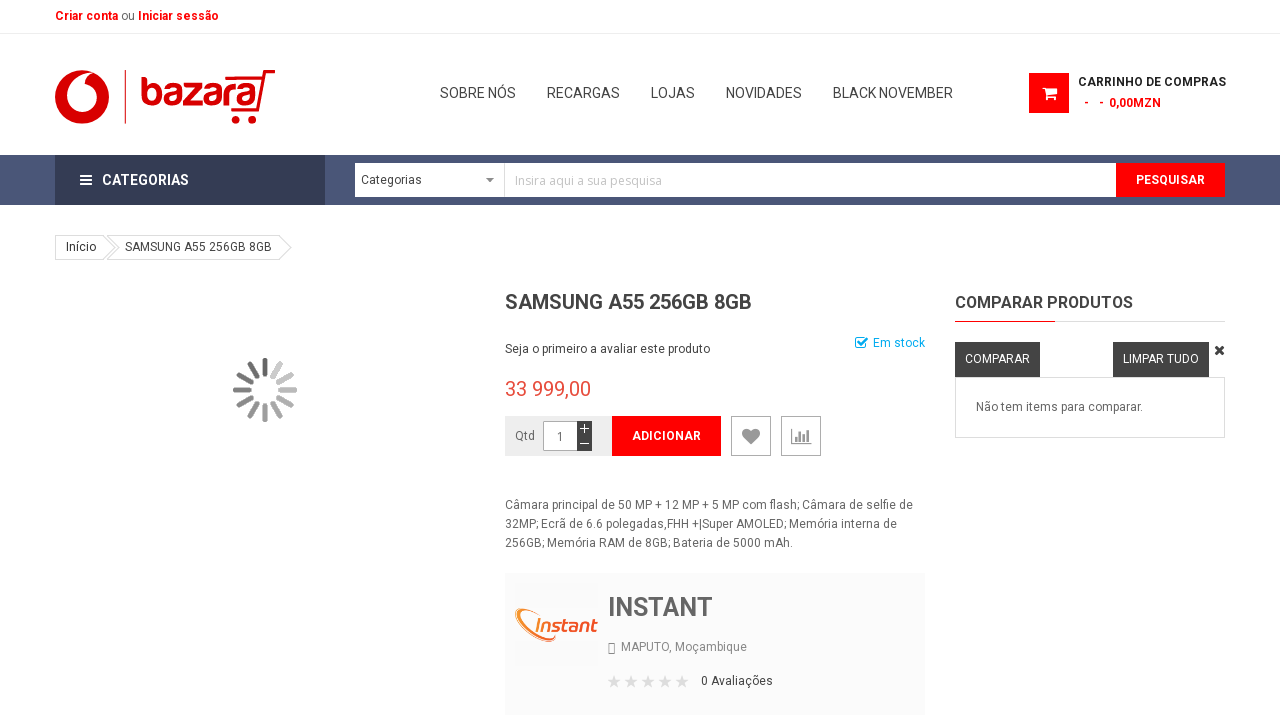

--- FILE ---
content_type: text/html; charset=UTF-8
request_url: https://bazara.co.mz/inst-a55-samsung-a55-256gb-8gb
body_size: 60961
content:
<!doctype html>
<html lang="pt">
    <head prefix="og: http://ogp.me/ns# fb: http://ogp.me/ns/fb# product: http://ogp.me/ns/product#">
        <script>
    var BASE_URL = 'https\u003A\u002F\u002Fbazara.co.mz\u002F';
    var require = {
        'baseUrl': 'https\u003A\u002F\u002Fbazara.co.mz\u002Fstatic\u002Fversion20240730053116\u002Ffrontend\u002FVodacom\u002FBazara\u002Fpt_PT'
    };</script>        <meta charset="utf-8"/>
<meta name="title" content="SAMSUNG A55 256GB 8GB "/>
<meta name="description" content="SAMSUNG A55 256GB 8GB  "/>
<meta name="keywords" content="smartphone, Samsung, Galaxy A55, 256GB, 8GB"/>
<meta name="robots" content="INDEX,FOLLOW"/>
<meta name="viewport" content="width=device-width, minimum-scale=1.0, maximum-scale=1.0, user-scalable=no"/>
<meta name="format-detection" content="telephone=no"/>
<meta name="" content="default-src &#039;self&#039;;font-src fonts.gstatic.com;style-src &#039;self&#039; fonts.googleapis.com"/>
<meta http-equiv="X-UA-Compatible" content="IE=edge"/><script type="text/javascript">(window.NREUM||(NREUM={})).init={ajax:{deny_list:["bam.nr-data.net"]},feature_flags:["soft_nav"]};(window.NREUM||(NREUM={})).loader_config={xpid:"VgIGVVBWCRABUlZVAQYHVVY=",licenseKey:"38c2a2b813",applicationID:"167767032",browserID:"167767435"};;/*! For license information please see nr-loader-full-1.303.0.min.js.LICENSE.txt */
(()=>{var e,t,r={384:(e,t,r)=>{"use strict";r.d(t,{NT:()=>a,US:()=>u,Zm:()=>s,bQ:()=>d,dV:()=>c,pV:()=>l});var n=r(6154),i=r(1863),o=r(1910);const a={beacon:"bam.nr-data.net",errorBeacon:"bam.nr-data.net"};function s(){return n.gm.NREUM||(n.gm.NREUM={}),void 0===n.gm.newrelic&&(n.gm.newrelic=n.gm.NREUM),n.gm.NREUM}function c(){let e=s();return e.o||(e.o={ST:n.gm.setTimeout,SI:n.gm.setImmediate||n.gm.setInterval,CT:n.gm.clearTimeout,XHR:n.gm.XMLHttpRequest,REQ:n.gm.Request,EV:n.gm.Event,PR:n.gm.Promise,MO:n.gm.MutationObserver,FETCH:n.gm.fetch,WS:n.gm.WebSocket},(0,o.i)(...Object.values(e.o))),e}function d(e,t){let r=s();r.initializedAgents??={},t.initializedAt={ms:(0,i.t)(),date:new Date},r.initializedAgents[e]=t}function u(e,t){s()[e]=t}function l(){return function(){let e=s();const t=e.info||{};e.info={beacon:a.beacon,errorBeacon:a.errorBeacon,...t}}(),function(){let e=s();const t=e.init||{};e.init={...t}}(),c(),function(){let e=s();const t=e.loader_config||{};e.loader_config={...t}}(),s()}},782:(e,t,r)=>{"use strict";r.d(t,{T:()=>n});const n=r(860).K7.pageViewTiming},860:(e,t,r)=>{"use strict";r.d(t,{$J:()=>u,K7:()=>c,P3:()=>d,XX:()=>i,Yy:()=>s,df:()=>o,qY:()=>n,v4:()=>a});const n="events",i="jserrors",o="browser/blobs",a="rum",s="browser/logs",c={ajax:"ajax",genericEvents:"generic_events",jserrors:i,logging:"logging",metrics:"metrics",pageAction:"page_action",pageViewEvent:"page_view_event",pageViewTiming:"page_view_timing",sessionReplay:"session_replay",sessionTrace:"session_trace",softNav:"soft_navigations",spa:"spa"},d={[c.pageViewEvent]:1,[c.pageViewTiming]:2,[c.metrics]:3,[c.jserrors]:4,[c.spa]:5,[c.ajax]:6,[c.sessionTrace]:7,[c.softNav]:8,[c.sessionReplay]:9,[c.logging]:10,[c.genericEvents]:11},u={[c.pageViewEvent]:a,[c.pageViewTiming]:n,[c.ajax]:n,[c.spa]:n,[c.softNav]:n,[c.metrics]:i,[c.jserrors]:i,[c.sessionTrace]:o,[c.sessionReplay]:o,[c.logging]:s,[c.genericEvents]:"ins"}},944:(e,t,r)=>{"use strict";r.d(t,{R:()=>i});var n=r(3241);function i(e,t){"function"==typeof console.debug&&(console.debug("New Relic Warning: https://github.com/newrelic/newrelic-browser-agent/blob/main/docs/warning-codes.md#".concat(e),t),(0,n.W)({agentIdentifier:null,drained:null,type:"data",name:"warn",feature:"warn",data:{code:e,secondary:t}}))}},993:(e,t,r)=>{"use strict";r.d(t,{A$:()=>o,ET:()=>a,TZ:()=>s,p_:()=>i});var n=r(860);const i={ERROR:"ERROR",WARN:"WARN",INFO:"INFO",DEBUG:"DEBUG",TRACE:"TRACE"},o={OFF:0,ERROR:1,WARN:2,INFO:3,DEBUG:4,TRACE:5},a="log",s=n.K7.logging},1687:(e,t,r)=>{"use strict";r.d(t,{Ak:()=>d,Ze:()=>f,x3:()=>u});var n=r(3241),i=r(7836),o=r(3606),a=r(860),s=r(2646);const c={};function d(e,t){const r={staged:!1,priority:a.P3[t]||0};l(e),c[e].get(t)||c[e].set(t,r)}function u(e,t){e&&c[e]&&(c[e].get(t)&&c[e].delete(t),g(e,t,!1),c[e].size&&h(e))}function l(e){if(!e)throw new Error("agentIdentifier required");c[e]||(c[e]=new Map)}function f(e="",t="feature",r=!1){if(l(e),!e||!c[e].get(t)||r)return g(e,t);c[e].get(t).staged=!0,h(e)}function h(e){const t=Array.from(c[e]);t.every(([e,t])=>t.staged)&&(t.sort((e,t)=>e[1].priority-t[1].priority),t.forEach(([t])=>{c[e].delete(t),g(e,t)}))}function g(e,t,r=!0){const a=e?i.ee.get(e):i.ee,c=o.i.handlers;if(!a.aborted&&a.backlog&&c){if((0,n.W)({agentIdentifier:e,type:"lifecycle",name:"drain",feature:t}),r){const e=a.backlog[t],r=c[t];if(r){for(let t=0;e&&t<e.length;++t)p(e[t],r);Object.entries(r).forEach(([e,t])=>{Object.values(t||{}).forEach(t=>{t[0]?.on&&t[0]?.context()instanceof s.y&&t[0].on(e,t[1])})})}}a.isolatedBacklog||delete c[t],a.backlog[t]=null,a.emit("drain-"+t,[])}}function p(e,t){var r=e[1];Object.values(t[r]||{}).forEach(t=>{var r=e[0];if(t[0]===r){var n=t[1],i=e[3],o=e[2];n.apply(i,o)}})}},1741:(e,t,r)=>{"use strict";r.d(t,{W:()=>o});var n=r(944),i=r(4261);class o{#e(e,...t){if(this[e]!==o.prototype[e])return this[e](...t);(0,n.R)(35,e)}addPageAction(e,t){return this.#e(i.hG,e,t)}register(e){return this.#e(i.eY,e)}recordCustomEvent(e,t){return this.#e(i.fF,e,t)}setPageViewName(e,t){return this.#e(i.Fw,e,t)}setCustomAttribute(e,t,r){return this.#e(i.cD,e,t,r)}noticeError(e,t){return this.#e(i.o5,e,t)}setUserId(e){return this.#e(i.Dl,e)}setApplicationVersion(e){return this.#e(i.nb,e)}setErrorHandler(e){return this.#e(i.bt,e)}addRelease(e,t){return this.#e(i.k6,e,t)}log(e,t){return this.#e(i.$9,e,t)}start(){return this.#e(i.d3)}finished(e){return this.#e(i.BL,e)}recordReplay(){return this.#e(i.CH)}pauseReplay(){return this.#e(i.Tb)}addToTrace(e){return this.#e(i.U2,e)}setCurrentRouteName(e){return this.#e(i.PA,e)}interaction(e){return this.#e(i.dT,e)}wrapLogger(e,t,r){return this.#e(i.Wb,e,t,r)}measure(e,t){return this.#e(i.V1,e,t)}consent(e){return this.#e(i.Pv,e)}}},1863:(e,t,r)=>{"use strict";function n(){return Math.floor(performance.now())}r.d(t,{t:()=>n})},1910:(e,t,r)=>{"use strict";r.d(t,{i:()=>o});var n=r(944);const i=new Map;function o(...e){return e.every(e=>{if(i.has(e))return i.get(e);const t="function"==typeof e&&e.toString().includes("[native code]");return t||(0,n.R)(64,e?.name||e?.toString()),i.set(e,t),t})}},2555:(e,t,r)=>{"use strict";r.d(t,{D:()=>s,f:()=>a});var n=r(384),i=r(8122);const o={beacon:n.NT.beacon,errorBeacon:n.NT.errorBeacon,licenseKey:void 0,applicationID:void 0,sa:void 0,queueTime:void 0,applicationTime:void 0,ttGuid:void 0,user:void 0,account:void 0,product:void 0,extra:void 0,jsAttributes:{},userAttributes:void 0,atts:void 0,transactionName:void 0,tNamePlain:void 0};function a(e){try{return!!e.licenseKey&&!!e.errorBeacon&&!!e.applicationID}catch(e){return!1}}const s=e=>(0,i.a)(e,o)},2614:(e,t,r)=>{"use strict";r.d(t,{BB:()=>a,H3:()=>n,g:()=>d,iL:()=>c,tS:()=>s,uh:()=>i,wk:()=>o});const n="NRBA",i="SESSION",o=144e5,a=18e5,s={STARTED:"session-started",PAUSE:"session-pause",RESET:"session-reset",RESUME:"session-resume",UPDATE:"session-update"},c={SAME_TAB:"same-tab",CROSS_TAB:"cross-tab"},d={OFF:0,FULL:1,ERROR:2}},2646:(e,t,r)=>{"use strict";r.d(t,{y:()=>n});class n{constructor(e){this.contextId=e}}},2843:(e,t,r)=>{"use strict";r.d(t,{u:()=>i});var n=r(3878);function i(e,t=!1,r,i){(0,n.DD)("visibilitychange",function(){if(t)return void("hidden"===document.visibilityState&&e());e(document.visibilityState)},r,i)}},3241:(e,t,r)=>{"use strict";r.d(t,{W:()=>o});var n=r(6154);const i="newrelic";function o(e={}){try{n.gm.dispatchEvent(new CustomEvent(i,{detail:e}))}catch(e){}}},3304:(e,t,r)=>{"use strict";r.d(t,{A:()=>o});var n=r(7836);const i=()=>{const e=new WeakSet;return(t,r)=>{if("object"==typeof r&&null!==r){if(e.has(r))return;e.add(r)}return r}};function o(e){try{return JSON.stringify(e,i())??""}catch(e){try{n.ee.emit("internal-error",[e])}catch(e){}return""}}},3333:(e,t,r)=>{"use strict";r.d(t,{$v:()=>u,TZ:()=>n,Xh:()=>c,Zp:()=>i,kd:()=>d,mq:()=>s,nf:()=>a,qN:()=>o});const n=r(860).K7.genericEvents,i=["auxclick","click","copy","keydown","paste","scrollend"],o=["focus","blur"],a=4,s=1e3,c=2e3,d=["PageAction","UserAction","BrowserPerformance"],u={RESOURCES:"experimental.resources",REGISTER:"register"}},3434:(e,t,r)=>{"use strict";r.d(t,{Jt:()=>o,YM:()=>d});var n=r(7836),i=r(5607);const o="nr@original:".concat(i.W),a=50;var s=Object.prototype.hasOwnProperty,c=!1;function d(e,t){return e||(e=n.ee),r.inPlace=function(e,t,n,i,o){n||(n="");const a="-"===n.charAt(0);for(let s=0;s<t.length;s++){const c=t[s],d=e[c];l(d)||(e[c]=r(d,a?c+n:n,i,c,o))}},r.flag=o,r;function r(t,r,n,c,d){return l(t)?t:(r||(r=""),nrWrapper[o]=t,function(e,t,r){if(Object.defineProperty&&Object.keys)try{return Object.keys(e).forEach(function(r){Object.defineProperty(t,r,{get:function(){return e[r]},set:function(t){return e[r]=t,t}})}),t}catch(e){u([e],r)}for(var n in e)s.call(e,n)&&(t[n]=e[n])}(t,nrWrapper,e),nrWrapper);function nrWrapper(){var o,s,l,f;let h;try{s=this,o=[...arguments],l="function"==typeof n?n(o,s):n||{}}catch(t){u([t,"",[o,s,c],l],e)}i(r+"start",[o,s,c],l,d);const g=performance.now();let p;try{return f=t.apply(s,o),p=performance.now(),f}catch(e){throw p=performance.now(),i(r+"err",[o,s,e],l,d),h=e,h}finally{const e=p-g,t={start:g,end:p,duration:e,isLongTask:e>=a,methodName:c,thrownError:h};t.isLongTask&&i("long-task",[t,s],l,d),i(r+"end",[o,s,f],l,d)}}}function i(r,n,i,o){if(!c||t){var a=c;c=!0;try{e.emit(r,n,i,t,o)}catch(t){u([t,r,n,i],e)}c=a}}}function u(e,t){t||(t=n.ee);try{t.emit("internal-error",e)}catch(e){}}function l(e){return!(e&&"function"==typeof e&&e.apply&&!e[o])}},3606:(e,t,r)=>{"use strict";r.d(t,{i:()=>o});var n=r(9908);o.on=a;var i=o.handlers={};function o(e,t,r,o){a(o||n.d,i,e,t,r)}function a(e,t,r,i,o){o||(o="feature"),e||(e=n.d);var a=t[o]=t[o]||{};(a[r]=a[r]||[]).push([e,i])}},3738:(e,t,r)=>{"use strict";r.d(t,{He:()=>i,Kp:()=>s,Lc:()=>d,Rz:()=>u,TZ:()=>n,bD:()=>o,d3:()=>a,jx:()=>l,sl:()=>f,uP:()=>c});const n=r(860).K7.sessionTrace,i="bstResource",o="resource",a="-start",s="-end",c="fn"+a,d="fn"+s,u="pushState",l=1e3,f=3e4},3785:(e,t,r)=>{"use strict";r.d(t,{R:()=>c,b:()=>d});var n=r(9908),i=r(1863),o=r(860),a=r(8154),s=r(993);function c(e,t,r={},c=s.p_.INFO,d,u=(0,i.t)()){(0,n.p)(a.xV,["API/logging/".concat(c.toLowerCase(),"/called")],void 0,o.K7.metrics,e),(0,n.p)(s.ET,[u,t,r,c,d],void 0,o.K7.logging,e)}function d(e){return"string"==typeof e&&Object.values(s.p_).some(t=>t===e.toUpperCase().trim())}},3878:(e,t,r)=>{"use strict";function n(e,t){return{capture:e,passive:!1,signal:t}}function i(e,t,r=!1,i){window.addEventListener(e,t,n(r,i))}function o(e,t,r=!1,i){document.addEventListener(e,t,n(r,i))}r.d(t,{DD:()=>o,jT:()=>n,sp:()=>i})},4234:(e,t,r)=>{"use strict";r.d(t,{W:()=>o});var n=r(7836),i=r(1687);class o{constructor(e,t){this.agentIdentifier=e,this.ee=n.ee.get(e),this.featureName=t,this.blocked=!1}deregisterDrain(){(0,i.x3)(this.agentIdentifier,this.featureName)}}},4261:(e,t,r)=>{"use strict";r.d(t,{$9:()=>d,BL:()=>s,CH:()=>h,Dl:()=>R,Fw:()=>y,PA:()=>m,Pl:()=>n,Pv:()=>_,Tb:()=>l,U2:()=>o,V1:()=>T,Wb:()=>x,bt:()=>b,cD:()=>v,d3:()=>w,dT:()=>c,eY:()=>g,fF:()=>f,hG:()=>i,k6:()=>a,nb:()=>p,o5:()=>u});const n="api-",i="addPageAction",o="addToTrace",a="addRelease",s="finished",c="interaction",d="log",u="noticeError",l="pauseReplay",f="recordCustomEvent",h="recordReplay",g="register",p="setApplicationVersion",m="setCurrentRouteName",v="setCustomAttribute",b="setErrorHandler",y="setPageViewName",R="setUserId",w="start",x="wrapLogger",T="measure",_="consent"},4387:(e,t,r)=>{"use strict";function n(e={}){return!(!e.id||!e.name)}function i(e){return"string"==typeof e&&e.trim().length<501||"number"==typeof e}function o(e,t){if(2!==t?.harvestEndpointVersion)return{};const r=t.agentRef.runtime.appMetadata.agents[0].entityGuid;return n(e)?{"mfe.id":e.id,"mfe.name":e.name,eventSource:e.eventSource,"parent.id":e.parent?.id||r}:{"entity.guid":r,appId:t.agentRef.info.applicationID}}r.d(t,{Ux:()=>o,c7:()=>n,yo:()=>i})},5205:(e,t,r)=>{"use strict";r.d(t,{j:()=>A});var n=r(384),i=r(1741);var o=r(2555),a=r(3333);const s=e=>{if(!e||"string"!=typeof e)return!1;try{document.createDocumentFragment().querySelector(e)}catch{return!1}return!0};var c=r(2614),d=r(944),u=r(8122);const l="[data-nr-mask]",f=e=>(0,u.a)(e,(()=>{const e={feature_flags:[],experimental:{allow_registered_children:!1,resources:!1},mask_selector:"*",block_selector:"[data-nr-block]",mask_input_options:{color:!1,date:!1,"datetime-local":!1,email:!1,month:!1,number:!1,range:!1,search:!1,tel:!1,text:!1,time:!1,url:!1,week:!1,textarea:!1,select:!1,password:!0}};return{ajax:{deny_list:void 0,block_internal:!0,enabled:!0,autoStart:!0},api:{get allow_registered_children(){return e.feature_flags.includes(a.$v.REGISTER)||e.experimental.allow_registered_children},set allow_registered_children(t){e.experimental.allow_registered_children=t},duplicate_registered_data:!1},browser_consent_mode:{enabled:!1},distributed_tracing:{enabled:void 0,exclude_newrelic_header:void 0,cors_use_newrelic_header:void 0,cors_use_tracecontext_headers:void 0,allowed_origins:void 0},get feature_flags(){return e.feature_flags},set feature_flags(t){e.feature_flags=t},generic_events:{enabled:!0,autoStart:!0},harvest:{interval:30},jserrors:{enabled:!0,autoStart:!0},logging:{enabled:!0,autoStart:!0},metrics:{enabled:!0,autoStart:!0},obfuscate:void 0,page_action:{enabled:!0},page_view_event:{enabled:!0,autoStart:!0},page_view_timing:{enabled:!0,autoStart:!0},performance:{capture_marks:!1,capture_measures:!1,capture_detail:!0,resources:{get enabled(){return e.feature_flags.includes(a.$v.RESOURCES)||e.experimental.resources},set enabled(t){e.experimental.resources=t},asset_types:[],first_party_domains:[],ignore_newrelic:!0}},privacy:{cookies_enabled:!0},proxy:{assets:void 0,beacon:void 0},session:{expiresMs:c.wk,inactiveMs:c.BB},session_replay:{autoStart:!0,enabled:!1,preload:!1,sampling_rate:10,error_sampling_rate:100,collect_fonts:!1,inline_images:!1,fix_stylesheets:!0,mask_all_inputs:!0,get mask_text_selector(){return e.mask_selector},set mask_text_selector(t){s(t)?e.mask_selector="".concat(t,",").concat(l):""===t||null===t?e.mask_selector=l:(0,d.R)(5,t)},get block_class(){return"nr-block"},get ignore_class(){return"nr-ignore"},get mask_text_class(){return"nr-mask"},get block_selector(){return e.block_selector},set block_selector(t){s(t)?e.block_selector+=",".concat(t):""!==t&&(0,d.R)(6,t)},get mask_input_options(){return e.mask_input_options},set mask_input_options(t){t&&"object"==typeof t?e.mask_input_options={...t,password:!0}:(0,d.R)(7,t)}},session_trace:{enabled:!0,autoStart:!0},soft_navigations:{enabled:!0,autoStart:!0},spa:{enabled:!0,autoStart:!0},ssl:void 0,user_actions:{enabled:!0,elementAttributes:["id","className","tagName","type"]}}})());var h=r(6154),g=r(9324);let p=0;const m={buildEnv:g.F3,distMethod:g.Xs,version:g.xv,originTime:h.WN},v={consented:!1},b={appMetadata:{},get consented(){return this.session?.state?.consent||v.consented},set consented(e){v.consented=e},customTransaction:void 0,denyList:void 0,disabled:!1,harvester:void 0,isolatedBacklog:!1,isRecording:!1,loaderType:void 0,maxBytes:3e4,obfuscator:void 0,onerror:void 0,ptid:void 0,releaseIds:{},session:void 0,timeKeeper:void 0,registeredEntities:[],jsAttributesMetadata:{bytes:0},get harvestCount(){return++p}},y=e=>{const t=(0,u.a)(e,b),r=Object.keys(m).reduce((e,t)=>(e[t]={value:m[t],writable:!1,configurable:!0,enumerable:!0},e),{});return Object.defineProperties(t,r)};var R=r(5701);const w=e=>{const t=e.startsWith("http");e+="/",r.p=t?e:"https://"+e};var x=r(7836),T=r(3241);const _={accountID:void 0,trustKey:void 0,agentID:void 0,licenseKey:void 0,applicationID:void 0,xpid:void 0},E=e=>(0,u.a)(e,_),S=new Set;function A(e,t={},r,a){let{init:s,info:c,loader_config:d,runtime:u={},exposed:l=!0}=t;if(!c){const e=(0,n.pV)();s=e.init,c=e.info,d=e.loader_config}e.init=f(s||{}),e.loader_config=E(d||{}),c.jsAttributes??={},h.bv&&(c.jsAttributes.isWorker=!0),e.info=(0,o.D)(c);const g=e.init,p=[c.beacon,c.errorBeacon];S.has(e.agentIdentifier)||(g.proxy.assets&&(w(g.proxy.assets),p.push(g.proxy.assets)),g.proxy.beacon&&p.push(g.proxy.beacon),e.beacons=[...p],function(e){const t=(0,n.pV)();Object.getOwnPropertyNames(i.W.prototype).forEach(r=>{const n=i.W.prototype[r];if("function"!=typeof n||"constructor"===n)return;let o=t[r];e[r]&&!1!==e.exposed&&"micro-agent"!==e.runtime?.loaderType&&(t[r]=(...t)=>{const n=e[r](...t);return o?o(...t):n})})}(e),(0,n.US)("activatedFeatures",R.B),e.runSoftNavOverSpa&&=!0===g.soft_navigations.enabled&&g.feature_flags.includes("soft_nav")),u.denyList=[...g.ajax.deny_list||[],...g.ajax.block_internal?p:[]],u.ptid=e.agentIdentifier,u.loaderType=r,e.runtime=y(u),S.has(e.agentIdentifier)||(e.ee=x.ee.get(e.agentIdentifier),e.exposed=l,(0,T.W)({agentIdentifier:e.agentIdentifier,drained:!!R.B?.[e.agentIdentifier],type:"lifecycle",name:"initialize",feature:void 0,data:e.config})),S.add(e.agentIdentifier)}},5270:(e,t,r)=>{"use strict";r.d(t,{Aw:()=>a,SR:()=>o,rF:()=>s});var n=r(384),i=r(7767);function o(e){return!!(0,n.dV)().o.MO&&(0,i.V)(e)&&!0===e?.session_trace.enabled}function a(e){return!0===e?.session_replay.preload&&o(e)}function s(e,t){try{if("string"==typeof t?.type){if("password"===t.type.toLowerCase())return"*".repeat(e?.length||0);if(void 0!==t?.dataset?.nrUnmask||t?.classList?.contains("nr-unmask"))return e}}catch(e){}return"string"==typeof e?e.replace(/[\S]/g,"*"):"*".repeat(e?.length||0)}},5289:(e,t,r)=>{"use strict";r.d(t,{GG:()=>o,Qr:()=>s,sB:()=>a});var n=r(3878);function i(){return"undefined"==typeof document||"complete"===document.readyState}function o(e,t){if(i())return e();(0,n.sp)("load",e,t)}function a(e){if(i())return e();(0,n.DD)("DOMContentLoaded",e)}function s(e){if(i())return e();(0,n.sp)("popstate",e)}},5607:(e,t,r)=>{"use strict";r.d(t,{W:()=>n});const n=(0,r(9566).bz)()},5701:(e,t,r)=>{"use strict";r.d(t,{B:()=>o,t:()=>a});var n=r(3241);const i=new Set,o={};function a(e,t){const r=t.agentIdentifier;o[r]??={},e&&"object"==typeof e&&(i.has(r)||(t.ee.emit("rumresp",[e]),o[r]=e,i.add(r),(0,n.W)({agentIdentifier:r,loaded:!0,drained:!0,type:"lifecycle",name:"load",feature:void 0,data:e})))}},6154:(e,t,r)=>{"use strict";r.d(t,{OF:()=>d,RI:()=>i,WN:()=>f,bv:()=>o,gm:()=>a,lR:()=>l,m:()=>c,mw:()=>s,sb:()=>u});var n=r(1863);const i="undefined"!=typeof window&&!!window.document,o="undefined"!=typeof WorkerGlobalScope&&("undefined"!=typeof self&&self instanceof WorkerGlobalScope&&self.navigator instanceof WorkerNavigator||"undefined"!=typeof globalThis&&globalThis instanceof WorkerGlobalScope&&globalThis.navigator instanceof WorkerNavigator),a=i?window:"undefined"!=typeof WorkerGlobalScope&&("undefined"!=typeof self&&self instanceof WorkerGlobalScope&&self||"undefined"!=typeof globalThis&&globalThis instanceof WorkerGlobalScope&&globalThis),s=Boolean("hidden"===a?.document?.visibilityState),c=""+a?.location,d=/iPad|iPhone|iPod/.test(a.navigator?.userAgent),u=d&&"undefined"==typeof SharedWorker,l=(()=>{const e=a.navigator?.userAgent?.match(/Firefox[/\s](\d+\.\d+)/);return Array.isArray(e)&&e.length>=2?+e[1]:0})(),f=Date.now()-(0,n.t)()},6344:(e,t,r)=>{"use strict";r.d(t,{BB:()=>u,Qb:()=>l,TZ:()=>i,Ug:()=>a,Vh:()=>o,_s:()=>s,bc:()=>d,yP:()=>c});var n=r(2614);const i=r(860).K7.sessionReplay,o="errorDuringReplay",a=.12,s={DomContentLoaded:0,Load:1,FullSnapshot:2,IncrementalSnapshot:3,Meta:4,Custom:5},c={[n.g.ERROR]:15e3,[n.g.FULL]:3e5,[n.g.OFF]:0},d={RESET:{message:"Session was reset",sm:"Reset"},IMPORT:{message:"Recorder failed to import",sm:"Import"},TOO_MANY:{message:"429: Too Many Requests",sm:"Too-Many"},TOO_BIG:{message:"Payload was too large",sm:"Too-Big"},CROSS_TAB:{message:"Session Entity was set to OFF on another tab",sm:"Cross-Tab"},ENTITLEMENTS:{message:"Session Replay is not allowed and will not be started",sm:"Entitlement"}},u=5e3,l={API:"api",RESUME:"resume",SWITCH_TO_FULL:"switchToFull",INITIALIZE:"initialize",PRELOAD:"preload"}},6389:(e,t,r)=>{"use strict";function n(e,t=500,r={}){const n=r?.leading||!1;let i;return(...r)=>{n&&void 0===i&&(e.apply(this,r),i=setTimeout(()=>{i=clearTimeout(i)},t)),n||(clearTimeout(i),i=setTimeout(()=>{e.apply(this,r)},t))}}function i(e){let t=!1;return(...r)=>{t||(t=!0,e.apply(this,r))}}r.d(t,{J:()=>i,s:()=>n})},6630:(e,t,r)=>{"use strict";r.d(t,{T:()=>n});const n=r(860).K7.pageViewEvent},6774:(e,t,r)=>{"use strict";r.d(t,{T:()=>n});const n=r(860).K7.jserrors},7295:(e,t,r)=>{"use strict";r.d(t,{Xv:()=>a,gX:()=>i,iW:()=>o});var n=[];function i(e){if(!e||o(e))return!1;if(0===n.length)return!0;for(var t=0;t<n.length;t++){var r=n[t];if("*"===r.hostname)return!1;if(s(r.hostname,e.hostname)&&c(r.pathname,e.pathname))return!1}return!0}function o(e){return void 0===e.hostname}function a(e){if(n=[],e&&e.length)for(var t=0;t<e.length;t++){let r=e[t];if(!r)continue;0===r.indexOf("http://")?r=r.substring(7):0===r.indexOf("https://")&&(r=r.substring(8));const i=r.indexOf("/");let o,a;i>0?(o=r.substring(0,i),a=r.substring(i)):(o=r,a="");let[s]=o.split(":");n.push({hostname:s,pathname:a})}}function s(e,t){return!(e.length>t.length)&&t.indexOf(e)===t.length-e.length}function c(e,t){return 0===e.indexOf("/")&&(e=e.substring(1)),0===t.indexOf("/")&&(t=t.substring(1)),""===e||e===t}},7485:(e,t,r)=>{"use strict";r.d(t,{D:()=>i});var n=r(6154);function i(e){if(0===(e||"").indexOf("data:"))return{protocol:"data"};try{const t=new URL(e,location.href),r={port:t.port,hostname:t.hostname,pathname:t.pathname,search:t.search,protocol:t.protocol.slice(0,t.protocol.indexOf(":")),sameOrigin:t.protocol===n.gm?.location?.protocol&&t.host===n.gm?.location?.host};return r.port&&""!==r.port||("http:"===t.protocol&&(r.port="80"),"https:"===t.protocol&&(r.port="443")),r.pathname&&""!==r.pathname?r.pathname.startsWith("/")||(r.pathname="/".concat(r.pathname)):r.pathname="/",r}catch(e){return{}}}},7699:(e,t,r)=>{"use strict";r.d(t,{It:()=>o,KC:()=>s,No:()=>i,qh:()=>a});var n=r(860);const i=16e3,o=1e6,a="SESSION_ERROR",s={[n.K7.logging]:!0,[n.K7.genericEvents]:!1,[n.K7.jserrors]:!1,[n.K7.ajax]:!1}},7767:(e,t,r)=>{"use strict";r.d(t,{V:()=>i});var n=r(6154);const i=e=>n.RI&&!0===e?.privacy.cookies_enabled},7836:(e,t,r)=>{"use strict";r.d(t,{P:()=>s,ee:()=>c});var n=r(384),i=r(8990),o=r(2646),a=r(5607);const s="nr@context:".concat(a.W),c=function e(t,r){var n={},a={},u={},l=!1;try{l=16===r.length&&d.initializedAgents?.[r]?.runtime.isolatedBacklog}catch(e){}var f={on:g,addEventListener:g,removeEventListener:function(e,t){var r=n[e];if(!r)return;for(var i=0;i<r.length;i++)r[i]===t&&r.splice(i,1)},emit:function(e,r,n,i,o){!1!==o&&(o=!0);if(c.aborted&&!i)return;t&&o&&t.emit(e,r,n);var s=h(n);p(e).forEach(e=>{e.apply(s,r)});var d=v()[a[e]];d&&d.push([f,e,r,s]);return s},get:m,listeners:p,context:h,buffer:function(e,t){const r=v();if(t=t||"feature",f.aborted)return;Object.entries(e||{}).forEach(([e,n])=>{a[n]=t,t in r||(r[t]=[])})},abort:function(){f._aborted=!0,Object.keys(f.backlog).forEach(e=>{delete f.backlog[e]})},isBuffering:function(e){return!!v()[a[e]]},debugId:r,backlog:l?{}:t&&"object"==typeof t.backlog?t.backlog:{},isolatedBacklog:l};return Object.defineProperty(f,"aborted",{get:()=>{let e=f._aborted||!1;return e||(t&&(e=t.aborted),e)}}),f;function h(e){return e&&e instanceof o.y?e:e?(0,i.I)(e,s,()=>new o.y(s)):new o.y(s)}function g(e,t){n[e]=p(e).concat(t)}function p(e){return n[e]||[]}function m(t){return u[t]=u[t]||e(f,t)}function v(){return f.backlog}}(void 0,"globalEE"),d=(0,n.Zm)();d.ee||(d.ee=c)},8122:(e,t,r)=>{"use strict";r.d(t,{a:()=>i});var n=r(944);function i(e,t){try{if(!e||"object"!=typeof e)return(0,n.R)(3);if(!t||"object"!=typeof t)return(0,n.R)(4);const r=Object.create(Object.getPrototypeOf(t),Object.getOwnPropertyDescriptors(t)),o=0===Object.keys(r).length?e:r;for(let a in o)if(void 0!==e[a])try{if(null===e[a]){r[a]=null;continue}Array.isArray(e[a])&&Array.isArray(t[a])?r[a]=Array.from(new Set([...e[a],...t[a]])):"object"==typeof e[a]&&"object"==typeof t[a]?r[a]=i(e[a],t[a]):r[a]=e[a]}catch(e){r[a]||(0,n.R)(1,e)}return r}catch(e){(0,n.R)(2,e)}}},8139:(e,t,r)=>{"use strict";r.d(t,{u:()=>f});var n=r(7836),i=r(3434),o=r(8990),a=r(6154);const s={},c=a.gm.XMLHttpRequest,d="addEventListener",u="removeEventListener",l="nr@wrapped:".concat(n.P);function f(e){var t=function(e){return(e||n.ee).get("events")}(e);if(s[t.debugId]++)return t;s[t.debugId]=1;var r=(0,i.YM)(t,!0);function f(e){r.inPlace(e,[d,u],"-",g)}function g(e,t){return e[1]}return"getPrototypeOf"in Object&&(a.RI&&h(document,f),c&&h(c.prototype,f),h(a.gm,f)),t.on(d+"-start",function(e,t){var n=e[1];if(null!==n&&("function"==typeof n||"object"==typeof n)&&"newrelic"!==e[0]){var i=(0,o.I)(n,l,function(){var e={object:function(){if("function"!=typeof n.handleEvent)return;return n.handleEvent.apply(n,arguments)},function:n}[typeof n];return e?r(e,"fn-",null,e.name||"anonymous"):n});this.wrapped=e[1]=i}}),t.on(u+"-start",function(e){e[1]=this.wrapped||e[1]}),t}function h(e,t,...r){let n=e;for(;"object"==typeof n&&!Object.prototype.hasOwnProperty.call(n,d);)n=Object.getPrototypeOf(n);n&&t(n,...r)}},8154:(e,t,r)=>{"use strict";r.d(t,{z_:()=>o,XG:()=>s,TZ:()=>n,rs:()=>i,xV:()=>a});r(6154),r(9566),r(384);const n=r(860).K7.metrics,i="sm",o="cm",a="storeSupportabilityMetrics",s="storeEventMetrics"},8374:(e,t,r)=>{r.nc=(()=>{try{return document?.currentScript?.nonce}catch(e){}return""})()},8990:(e,t,r)=>{"use strict";r.d(t,{I:()=>i});var n=Object.prototype.hasOwnProperty;function i(e,t,r){if(n.call(e,t))return e[t];var i=r();if(Object.defineProperty&&Object.keys)try{return Object.defineProperty(e,t,{value:i,writable:!0,enumerable:!1}),i}catch(e){}return e[t]=i,i}},9300:(e,t,r)=>{"use strict";r.d(t,{T:()=>n});const n=r(860).K7.ajax},9324:(e,t,r)=>{"use strict";r.d(t,{AJ:()=>a,F3:()=>i,Xs:()=>o,Yq:()=>s,xv:()=>n});const n="1.303.0",i="PROD",o="CDN",a="@newrelic/rrweb",s="1.0.1"},9566:(e,t,r)=>{"use strict";r.d(t,{LA:()=>s,ZF:()=>c,bz:()=>a,el:()=>d});var n=r(6154);const i="xxxxxxxx-xxxx-4xxx-yxxx-xxxxxxxxxxxx";function o(e,t){return e?15&e[t]:16*Math.random()|0}function a(){const e=n.gm?.crypto||n.gm?.msCrypto;let t,r=0;return e&&e.getRandomValues&&(t=e.getRandomValues(new Uint8Array(30))),i.split("").map(e=>"x"===e?o(t,r++).toString(16):"y"===e?(3&o()|8).toString(16):e).join("")}function s(e){const t=n.gm?.crypto||n.gm?.msCrypto;let r,i=0;t&&t.getRandomValues&&(r=t.getRandomValues(new Uint8Array(e)));const a=[];for(var s=0;s<e;s++)a.push(o(r,i++).toString(16));return a.join("")}function c(){return s(16)}function d(){return s(32)}},9908:(e,t,r)=>{"use strict";r.d(t,{d:()=>n,p:()=>i});var n=r(7836).ee.get("handle");function i(e,t,r,i,o){o?(o.buffer([e],i),o.emit(e,t,r)):(n.buffer([e],i),n.emit(e,t,r))}}},n={};function i(e){var t=n[e];if(void 0!==t)return t.exports;var o=n[e]={exports:{}};return r[e](o,o.exports,i),o.exports}i.m=r,i.d=(e,t)=>{for(var r in t)i.o(t,r)&&!i.o(e,r)&&Object.defineProperty(e,r,{enumerable:!0,get:t[r]})},i.f={},i.e=e=>Promise.all(Object.keys(i.f).reduce((t,r)=>(i.f[r](e,t),t),[])),i.u=e=>({95:"nr-full-compressor",222:"nr-full-recorder",891:"nr-full"}[e]+"-1.303.0.min.js"),i.o=(e,t)=>Object.prototype.hasOwnProperty.call(e,t),e={},t="NRBA-1.303.0.PROD:",i.l=(r,n,o,a)=>{if(e[r])e[r].push(n);else{var s,c;if(void 0!==o)for(var d=document.getElementsByTagName("script"),u=0;u<d.length;u++){var l=d[u];if(l.getAttribute("src")==r||l.getAttribute("data-webpack")==t+o){s=l;break}}if(!s){c=!0;var f={891:"sha512-NjTqL37sTIH4ScIjNMSN8m6Ynix4ZSYE49nDzHKiY6gYpNUuEOsC1/5QN5HnuxkYRqn2UlQDJVp4sxJyZEdGXA==",222:"sha512-0Y12t8M+YYLQtd24mGFaBCMEF/U0XGMH+5jVd//rR5jMLhAjTiUIGsby5zwArCbwpIU85j9WgCsn728Y4lf2NQ==",95:"sha512-3/nNcQ5eHnNm+Fc0f0wb/kotkbeU0ggV73r7XesXbR9XYUmBehQI//8iIWuBOFQRevQeyCf3b+bke4vD3EYVaw=="};(s=document.createElement("script")).charset="utf-8",i.nc&&s.setAttribute("nonce",i.nc),s.setAttribute("data-webpack",t+o),s.src=r,0!==s.src.indexOf(window.location.origin+"/")&&(s.crossOrigin="anonymous"),f[a]&&(s.integrity=f[a])}e[r]=[n];var h=(t,n)=>{s.onerror=s.onload=null,clearTimeout(g);var i=e[r];if(delete e[r],s.parentNode&&s.parentNode.removeChild(s),i&&i.forEach(e=>e(n)),t)return t(n)},g=setTimeout(h.bind(null,void 0,{type:"timeout",target:s}),12e4);s.onerror=h.bind(null,s.onerror),s.onload=h.bind(null,s.onload),c&&document.head.appendChild(s)}},i.r=e=>{"undefined"!=typeof Symbol&&Symbol.toStringTag&&Object.defineProperty(e,Symbol.toStringTag,{value:"Module"}),Object.defineProperty(e,"__esModule",{value:!0})},i.p="https://js-agent.newrelic.com/",(()=>{var e={85:0,959:0};i.f.j=(t,r)=>{var n=i.o(e,t)?e[t]:void 0;if(0!==n)if(n)r.push(n[2]);else{var o=new Promise((r,i)=>n=e[t]=[r,i]);r.push(n[2]=o);var a=i.p+i.u(t),s=new Error;i.l(a,r=>{if(i.o(e,t)&&(0!==(n=e[t])&&(e[t]=void 0),n)){var o=r&&("load"===r.type?"missing":r.type),a=r&&r.target&&r.target.src;s.message="Loading chunk "+t+" failed.\n("+o+": "+a+")",s.name="ChunkLoadError",s.type=o,s.request=a,n[1](s)}},"chunk-"+t,t)}};var t=(t,r)=>{var n,o,[a,s,c]=r,d=0;if(a.some(t=>0!==e[t])){for(n in s)i.o(s,n)&&(i.m[n]=s[n]);if(c)c(i)}for(t&&t(r);d<a.length;d++)o=a[d],i.o(e,o)&&e[o]&&e[o][0](),e[o]=0},r=self["webpackChunk:NRBA-1.303.0.PROD"]=self["webpackChunk:NRBA-1.303.0.PROD"]||[];r.forEach(t.bind(null,0)),r.push=t.bind(null,r.push.bind(r))})(),(()=>{"use strict";i(8374);var e=i(9566),t=i(1741);class r extends t.W{agentIdentifier=(0,e.LA)(16)}var n=i(860);const o=Object.values(n.K7);var a=i(5205);var s=i(9908),c=i(1863),d=i(4261),u=i(3241),l=i(944),f=i(5701),h=i(8154);function g(e,t,i,o){const a=o||i;!a||a[e]&&a[e]!==r.prototype[e]||(a[e]=function(){(0,s.p)(h.xV,["API/"+e+"/called"],void 0,n.K7.metrics,i.ee),(0,u.W)({agentIdentifier:i.agentIdentifier,drained:!!f.B?.[i.agentIdentifier],type:"data",name:"api",feature:d.Pl+e,data:{}});try{return t.apply(this,arguments)}catch(e){(0,l.R)(23,e)}})}function p(e,t,r,n,i){const o=e.info;null===r?delete o.jsAttributes[t]:o.jsAttributes[t]=r,(i||null===r)&&(0,s.p)(d.Pl+n,[(0,c.t)(),t,r],void 0,"session",e.ee)}var m=i(1687),v=i(4234),b=i(5289),y=i(6154),R=i(5270),w=i(7767),x=i(6389),T=i(7699);class _ extends v.W{constructor(e,t){super(e.agentIdentifier,t),this.agentRef=e,this.abortHandler=void 0,this.featAggregate=void 0,this.loadedSuccessfully=void 0,this.onAggregateImported=new Promise(e=>{this.loadedSuccessfully=e}),this.deferred=Promise.resolve(),!1===e.init[this.featureName].autoStart?this.deferred=new Promise((t,r)=>{this.ee.on("manual-start-all",(0,x.J)(()=>{(0,m.Ak)(e.agentIdentifier,this.featureName),t()}))}):(0,m.Ak)(e.agentIdentifier,t)}importAggregator(e,t,r={}){if(this.featAggregate)return;const n=async()=>{let n;await this.deferred;try{if((0,w.V)(e.init)){const{setupAgentSession:t}=await i.e(891).then(i.bind(i,8766));n=t(e)}}catch(e){(0,l.R)(20,e),this.ee.emit("internal-error",[e]),(0,s.p)(T.qh,[e],void 0,this.featureName,this.ee)}try{if(!this.#t(this.featureName,n,e.init))return(0,m.Ze)(this.agentIdentifier,this.featureName),void this.loadedSuccessfully(!1);const{Aggregate:i}=await t();this.featAggregate=new i(e,r),e.runtime.harvester.initializedAggregates.push(this.featAggregate),this.loadedSuccessfully(!0)}catch(e){(0,l.R)(34,e),this.abortHandler?.(),(0,m.Ze)(this.agentIdentifier,this.featureName,!0),this.loadedSuccessfully(!1),this.ee&&this.ee.abort()}};y.RI?(0,b.GG)(()=>n(),!0):n()}#t(e,t,r){if(this.blocked)return!1;switch(e){case n.K7.sessionReplay:return(0,R.SR)(r)&&!!t;case n.K7.sessionTrace:return!!t;default:return!0}}}var E=i(6630),S=i(2614);class A extends _{static featureName=E.T;constructor(e){var t;super(e,E.T),this.setupInspectionEvents(e.agentIdentifier),t=e,g(d.Fw,function(e,r){"string"==typeof e&&("/"!==e.charAt(0)&&(e="/"+e),t.runtime.customTransaction=(r||"http://custom.transaction")+e,(0,s.p)(d.Pl+d.Fw,[(0,c.t)()],void 0,void 0,t.ee))},t),this.importAggregator(e,()=>i.e(891).then(i.bind(i,7550)))}setupInspectionEvents(e){const t=(t,r)=>{t&&(0,u.W)({agentIdentifier:e,timeStamp:t.timeStamp,loaded:"complete"===t.target.readyState,type:"window",name:r,data:t.target.location+""})};(0,b.sB)(e=>{t(e,"DOMContentLoaded")}),(0,b.GG)(e=>{t(e,"load")}),(0,b.Qr)(e=>{t(e,"navigate")}),this.ee.on(S.tS.UPDATE,(t,r)=>{(0,u.W)({agentIdentifier:e,type:"lifecycle",name:"session",data:r})})}}var O=i(384);var N=i(2843),I=i(3878),P=i(782);class k extends _{static featureName=P.T;constructor(e){super(e,P.T),y.RI&&((0,N.u)(()=>(0,s.p)("docHidden",[(0,c.t)()],void 0,P.T,this.ee),!0),(0,I.sp)("pagehide",()=>(0,s.p)("winPagehide",[(0,c.t)()],void 0,P.T,this.ee)),this.importAggregator(e,()=>i.e(891).then(i.bind(i,9917))))}}class j extends _{static featureName=h.TZ;constructor(e){super(e,h.TZ),y.RI&&document.addEventListener("securitypolicyviolation",e=>{(0,s.p)(h.xV,["Generic/CSPViolation/Detected"],void 0,this.featureName,this.ee)}),this.importAggregator(e,()=>i.e(891).then(i.bind(i,6555)))}}var C=i(6774),L=i(3304);class H{constructor(e,t,r,n,i){this.name="UncaughtError",this.message="string"==typeof e?e:(0,L.A)(e),this.sourceURL=t,this.line=r,this.column=n,this.__newrelic=i}}function M(e){return B(e)?e:new H(void 0!==e?.message?e.message:e,e?.filename||e?.sourceURL,e?.lineno||e?.line,e?.colno||e?.col,e?.__newrelic,e?.cause)}function K(e){const t="Unhandled Promise Rejection: ";if(!e?.reason)return;if(B(e.reason)){try{e.reason.message.startsWith(t)||(e.reason.message=t+e.reason.message)}catch(e){}return M(e.reason)}const r=M(e.reason);return(r.message||"").startsWith(t)||(r.message=t+r.message),r}function D(e){if(e.error instanceof SyntaxError&&!/:\d+$/.test(e.error.stack?.trim())){const t=new H(e.message,e.filename,e.lineno,e.colno,e.error.__newrelic,e.cause);return t.name=SyntaxError.name,t}return B(e.error)?e.error:M(e)}function B(e){return e instanceof Error&&!!e.stack}function W(e,t,r,i,o=(0,c.t)()){"string"==typeof e&&(e=new Error(e)),(0,s.p)("err",[e,o,!1,t,r.runtime.isRecording,void 0,i],void 0,n.K7.jserrors,r.ee),(0,s.p)("uaErr",[],void 0,n.K7.genericEvents,r.ee)}var F=i(4387),U=i(993),V=i(3785);function G(e,{customAttributes:t={},level:r=U.p_.INFO}={},n,i,o=(0,c.t)()){(0,V.R)(n.ee,e,t,r,i,o)}function z(e,t,r,i,o=(0,c.t)()){(0,s.p)(d.Pl+d.hG,[o,e,t,i],void 0,n.K7.genericEvents,r.ee)}function Z(e,t,r,i,o=(0,c.t)()){const{start:a,end:u,customAttributes:f}=t||{},h={customAttributes:f||{}};if("object"!=typeof h.customAttributes||"string"!=typeof e||0===e.length)return void(0,l.R)(57);const g=(e,t)=>null==e?t:"number"==typeof e?e:e instanceof PerformanceMark?e.startTime:Number.NaN;if(h.start=g(a,0),h.end=g(u,o),Number.isNaN(h.start)||Number.isNaN(h.end))(0,l.R)(57);else{if(h.duration=h.end-h.start,!(h.duration<0))return(0,s.p)(d.Pl+d.V1,[h,e,i],void 0,n.K7.genericEvents,r.ee),h;(0,l.R)(58)}}function q(e,t={},r,i,o=(0,c.t)()){(0,s.p)(d.Pl+d.fF,[o,e,t,i],void 0,n.K7.genericEvents,r.ee)}function X(e){g(d.eY,function(t){return Y(e,t)},e)}function Y(e,t,r){const i={};(0,l.R)(54,"newrelic.register"),t||={},t.eventSource="MicroFrontendBrowserAgent",t.licenseKey||=e.info.licenseKey,t.blocked=!1,t.parent=r||{};let o=()=>{};const a=e.runtime.registeredEntities,d=a.find(({metadata:{target:{id:e,name:r}}})=>e===t.id);if(d)return d.metadata.target.name!==t.name&&(d.metadata.target.name=t.name),d;const u=e=>{t.blocked=!0,o=e};e.init.api.allow_registered_children||u((0,x.J)(()=>(0,l.R)(55))),(0,F.c7)(t)||u((0,x.J)(()=>(0,l.R)(48,t))),(0,F.yo)(t.id)&&(0,F.yo)(t.name)||u((0,x.J)(()=>(0,l.R)(48,t)));const f={addPageAction:(r,n={})=>m(z,[r,{...i,...n},e],t),log:(r,n={})=>m(G,[r,{...n,customAttributes:{...i,...n.customAttributes||{}}},e],t),measure:(r,n={})=>m(Z,[r,{...n,customAttributes:{...i,...n.customAttributes||{}}},e],t),noticeError:(r,n={})=>m(W,[r,{...i,...n},e],t),register:(t={})=>m(Y,[e,t],f.metadata.target),recordCustomEvent:(r,n={})=>m(q,[r,{...i,...n},e],t),setApplicationVersion:e=>p("application.version",e),setCustomAttribute:(e,t)=>p(e,t),setUserId:e=>p("enduser.id",e),metadata:{customAttributes:i,target:t}},g=()=>(t.blocked&&o(),t.blocked);g()||a.push(f);const p=(e,t)=>{g()||(i[e]=t)},m=(t,r,i)=>{if(g())return;const o=(0,c.t)();(0,s.p)(h.xV,["API/register/".concat(t.name,"/called")],void 0,n.K7.metrics,e.ee);try{return e.init.api.duplicate_registered_data&&"register"!==t.name&&t(...r,void 0,o),t(...r,i,o)}catch(e){(0,l.R)(50,e)}};return f}class J extends _{static featureName=C.T;constructor(e){var t;super(e,C.T),t=e,g(d.o5,(e,r)=>W(e,r,t),t),function(e){g(d.bt,function(t){e.runtime.onerror=t},e)}(e),function(e){let t=0;g(d.k6,function(e,r){++t>10||(this.runtime.releaseIds[e.slice(-200)]=(""+r).slice(-200))},e)}(e),X(e);try{this.removeOnAbort=new AbortController}catch(e){}this.ee.on("internal-error",(t,r)=>{this.abortHandler&&(0,s.p)("ierr",[M(t),(0,c.t)(),!0,{},e.runtime.isRecording,r],void 0,this.featureName,this.ee)}),y.gm.addEventListener("unhandledrejection",t=>{this.abortHandler&&(0,s.p)("err",[K(t),(0,c.t)(),!1,{unhandledPromiseRejection:1},e.runtime.isRecording],void 0,this.featureName,this.ee)},(0,I.jT)(!1,this.removeOnAbort?.signal)),y.gm.addEventListener("error",t=>{this.abortHandler&&(0,s.p)("err",[D(t),(0,c.t)(),!1,{},e.runtime.isRecording],void 0,this.featureName,this.ee)},(0,I.jT)(!1,this.removeOnAbort?.signal)),this.abortHandler=this.#r,this.importAggregator(e,()=>i.e(891).then(i.bind(i,2176)))}#r(){this.removeOnAbort?.abort(),this.abortHandler=void 0}}var Q=i(8990);let ee=1;function te(e){const t=typeof e;return!e||"object"!==t&&"function"!==t?-1:e===y.gm?0:(0,Q.I)(e,"nr@id",function(){return ee++})}function re(e){if("string"==typeof e&&e.length)return e.length;if("object"==typeof e){if("undefined"!=typeof ArrayBuffer&&e instanceof ArrayBuffer&&e.byteLength)return e.byteLength;if("undefined"!=typeof Blob&&e instanceof Blob&&e.size)return e.size;if(!("undefined"!=typeof FormData&&e instanceof FormData))try{return(0,L.A)(e).length}catch(e){return}}}var ne=i(8139),ie=i(7836),oe=i(3434);const ae={},se=["open","send"];function ce(e){var t=e||ie.ee;const r=function(e){return(e||ie.ee).get("xhr")}(t);if(void 0===y.gm.XMLHttpRequest)return r;if(ae[r.debugId]++)return r;ae[r.debugId]=1,(0,ne.u)(t);var n=(0,oe.YM)(r),i=y.gm.XMLHttpRequest,o=y.gm.MutationObserver,a=y.gm.Promise,s=y.gm.setInterval,c="readystatechange",d=["onload","onerror","onabort","onloadstart","onloadend","onprogress","ontimeout"],u=[],f=y.gm.XMLHttpRequest=function(e){const t=new i(e),o=r.context(t);try{r.emit("new-xhr",[t],o),t.addEventListener(c,(a=o,function(){var e=this;e.readyState>3&&!a.resolved&&(a.resolved=!0,r.emit("xhr-resolved",[],e)),n.inPlace(e,d,"fn-",b)}),(0,I.jT)(!1))}catch(e){(0,l.R)(15,e);try{r.emit("internal-error",[e])}catch(e){}}var a;return t};function h(e,t){n.inPlace(t,["onreadystatechange"],"fn-",b)}if(function(e,t){for(var r in e)t[r]=e[r]}(i,f),f.prototype=i.prototype,n.inPlace(f.prototype,se,"-xhr-",b),r.on("send-xhr-start",function(e,t){h(e,t),function(e){u.push(e),o&&(g?g.then(v):s?s(v):(p=-p,m.data=p))}(t)}),r.on("open-xhr-start",h),o){var g=a&&a.resolve();if(!s&&!a){var p=1,m=document.createTextNode(p);new o(v).observe(m,{characterData:!0})}}else t.on("fn-end",function(e){e[0]&&e[0].type===c||v()});function v(){for(var e=0;e<u.length;e++)h(0,u[e]);u.length&&(u=[])}function b(e,t){return t}return r}var de="fetch-",ue=de+"body-",le=["arrayBuffer","blob","json","text","formData"],fe=y.gm.Request,he=y.gm.Response,ge="prototype";const pe={};function me(e){const t=function(e){return(e||ie.ee).get("fetch")}(e);if(!(fe&&he&&y.gm.fetch))return t;if(pe[t.debugId]++)return t;function r(e,r,n){var i=e[r];"function"==typeof i&&(e[r]=function(){var e,r=[...arguments],o={};t.emit(n+"before-start",[r],o),o[ie.P]&&o[ie.P].dt&&(e=o[ie.P].dt);var a=i.apply(this,r);return t.emit(n+"start",[r,e],a),a.then(function(e){return t.emit(n+"end",[null,e],a),e},function(e){throw t.emit(n+"end",[e],a),e})})}return pe[t.debugId]=1,le.forEach(e=>{r(fe[ge],e,ue),r(he[ge],e,ue)}),r(y.gm,"fetch",de),t.on(de+"end",function(e,r){var n=this;if(r){var i=r.headers.get("content-length");null!==i&&(n.rxSize=i),t.emit(de+"done",[null,r],n)}else t.emit(de+"done",[e],n)}),t}var ve=i(7485);class be{constructor(e){this.agentRef=e}generateTracePayload(t){const r=this.agentRef.loader_config;if(!this.shouldGenerateTrace(t)||!r)return null;var n=(r.accountID||"").toString()||null,i=(r.agentID||"").toString()||null,o=(r.trustKey||"").toString()||null;if(!n||!i)return null;var a=(0,e.ZF)(),s=(0,e.el)(),c=Date.now(),d={spanId:a,traceId:s,timestamp:c};return(t.sameOrigin||this.isAllowedOrigin(t)&&this.useTraceContextHeadersForCors())&&(d.traceContextParentHeader=this.generateTraceContextParentHeader(a,s),d.traceContextStateHeader=this.generateTraceContextStateHeader(a,c,n,i,o)),(t.sameOrigin&&!this.excludeNewrelicHeader()||!t.sameOrigin&&this.isAllowedOrigin(t)&&this.useNewrelicHeaderForCors())&&(d.newrelicHeader=this.generateTraceHeader(a,s,c,n,i,o)),d}generateTraceContextParentHeader(e,t){return"00-"+t+"-"+e+"-01"}generateTraceContextStateHeader(e,t,r,n,i){return i+"@nr=0-1-"+r+"-"+n+"-"+e+"----"+t}generateTraceHeader(e,t,r,n,i,o){if(!("function"==typeof y.gm?.btoa))return null;var a={v:[0,1],d:{ty:"Browser",ac:n,ap:i,id:e,tr:t,ti:r}};return o&&n!==o&&(a.d.tk=o),btoa((0,L.A)(a))}shouldGenerateTrace(e){return this.agentRef.init?.distributed_tracing?.enabled&&this.isAllowedOrigin(e)}isAllowedOrigin(e){var t=!1;const r=this.agentRef.init?.distributed_tracing;if(e.sameOrigin)t=!0;else if(r?.allowed_origins instanceof Array)for(var n=0;n<r.allowed_origins.length;n++){var i=(0,ve.D)(r.allowed_origins[n]);if(e.hostname===i.hostname&&e.protocol===i.protocol&&e.port===i.port){t=!0;break}}return t}excludeNewrelicHeader(){var e=this.agentRef.init?.distributed_tracing;return!!e&&!!e.exclude_newrelic_header}useNewrelicHeaderForCors(){var e=this.agentRef.init?.distributed_tracing;return!!e&&!1!==e.cors_use_newrelic_header}useTraceContextHeadersForCors(){var e=this.agentRef.init?.distributed_tracing;return!!e&&!!e.cors_use_tracecontext_headers}}var ye=i(9300),Re=i(7295);function we(e){return"string"==typeof e?e:e instanceof(0,O.dV)().o.REQ?e.url:y.gm?.URL&&e instanceof URL?e.href:void 0}var xe=["load","error","abort","timeout"],Te=xe.length,_e=(0,O.dV)().o.REQ,Ee=(0,O.dV)().o.XHR;const Se="X-NewRelic-App-Data";class Ae extends _{static featureName=ye.T;constructor(e){super(e,ye.T),this.dt=new be(e),this.handler=(e,t,r,n)=>(0,s.p)(e,t,r,n,this.ee);try{const e={xmlhttprequest:"xhr",fetch:"fetch",beacon:"beacon"};y.gm?.performance?.getEntriesByType("resource").forEach(t=>{if(t.initiatorType in e&&0!==t.responseStatus){const r={status:t.responseStatus},i={rxSize:t.transferSize,duration:Math.floor(t.duration),cbTime:0};Oe(r,t.name),this.handler("xhr",[r,i,t.startTime,t.responseEnd,e[t.initiatorType]],void 0,n.K7.ajax)}})}catch(e){}me(this.ee),ce(this.ee),function(e,t,r,i){function o(e){var t=this;t.totalCbs=0,t.called=0,t.cbTime=0,t.end=_,t.ended=!1,t.xhrGuids={},t.lastSize=null,t.loadCaptureCalled=!1,t.params=this.params||{},t.metrics=this.metrics||{},t.latestLongtaskEnd=0,e.addEventListener("load",function(r){E(t,e)},(0,I.jT)(!1)),y.lR||e.addEventListener("progress",function(e){t.lastSize=e.loaded},(0,I.jT)(!1))}function a(e){this.params={method:e[0]},Oe(this,e[1]),this.metrics={}}function d(t,r){e.loader_config.xpid&&this.sameOrigin&&r.setRequestHeader("X-NewRelic-ID",e.loader_config.xpid);var n=i.generateTracePayload(this.parsedOrigin);if(n){var o=!1;n.newrelicHeader&&(r.setRequestHeader("newrelic",n.newrelicHeader),o=!0),n.traceContextParentHeader&&(r.setRequestHeader("traceparent",n.traceContextParentHeader),n.traceContextStateHeader&&r.setRequestHeader("tracestate",n.traceContextStateHeader),o=!0),o&&(this.dt=n)}}function u(e,r){var n=this.metrics,i=e[0],o=this;if(n&&i){var a=re(i);a&&(n.txSize=a)}this.startTime=(0,c.t)(),this.body=i,this.listener=function(e){try{"abort"!==e.type||o.loadCaptureCalled||(o.params.aborted=!0),("load"!==e.type||o.called===o.totalCbs&&(o.onloadCalled||"function"!=typeof r.onload)&&"function"==typeof o.end)&&o.end(r)}catch(e){try{t.emit("internal-error",[e])}catch(e){}}};for(var s=0;s<Te;s++)r.addEventListener(xe[s],this.listener,(0,I.jT)(!1))}function l(e,t,r){this.cbTime+=e,t?this.onloadCalled=!0:this.called+=1,this.called!==this.totalCbs||!this.onloadCalled&&"function"==typeof r.onload||"function"!=typeof this.end||this.end(r)}function f(e,t){var r=""+te(e)+!!t;this.xhrGuids&&!this.xhrGuids[r]&&(this.xhrGuids[r]=!0,this.totalCbs+=1)}function g(e,t){var r=""+te(e)+!!t;this.xhrGuids&&this.xhrGuids[r]&&(delete this.xhrGuids[r],this.totalCbs-=1)}function p(){this.endTime=(0,c.t)()}function m(e,r){r instanceof Ee&&"load"===e[0]&&t.emit("xhr-load-added",[e[1],e[2]],r)}function v(e,r){r instanceof Ee&&"load"===e[0]&&t.emit("xhr-load-removed",[e[1],e[2]],r)}function b(e,t,r){t instanceof Ee&&("onload"===r&&(this.onload=!0),("load"===(e[0]&&e[0].type)||this.onload)&&(this.xhrCbStart=(0,c.t)()))}function R(e,r){this.xhrCbStart&&t.emit("xhr-cb-time",[(0,c.t)()-this.xhrCbStart,this.onload,r],r)}function w(e){var t,r=e[1]||{};if("string"==typeof e[0]?0===(t=e[0]).length&&y.RI&&(t=""+y.gm.location.href):e[0]&&e[0].url?t=e[0].url:y.gm?.URL&&e[0]&&e[0]instanceof URL?t=e[0].href:"function"==typeof e[0].toString&&(t=e[0].toString()),"string"==typeof t&&0!==t.length){t&&(this.parsedOrigin=(0,ve.D)(t),this.sameOrigin=this.parsedOrigin.sameOrigin);var n=i.generateTracePayload(this.parsedOrigin);if(n&&(n.newrelicHeader||n.traceContextParentHeader))if(e[0]&&e[0].headers)s(e[0].headers,n)&&(this.dt=n);else{var o={};for(var a in r)o[a]=r[a];o.headers=new Headers(r.headers||{}),s(o.headers,n)&&(this.dt=n),e.length>1?e[1]=o:e.push(o)}}function s(e,t){var r=!1;return t.newrelicHeader&&(e.set("newrelic",t.newrelicHeader),r=!0),t.traceContextParentHeader&&(e.set("traceparent",t.traceContextParentHeader),t.traceContextStateHeader&&e.set("tracestate",t.traceContextStateHeader),r=!0),r}}function x(e,t){this.params={},this.metrics={},this.startTime=(0,c.t)(),this.dt=t,e.length>=1&&(this.target=e[0]),e.length>=2&&(this.opts=e[1]);var r=this.opts||{},n=this.target;Oe(this,we(n));var i=(""+(n&&n instanceof _e&&n.method||r.method||"GET")).toUpperCase();this.params.method=i,this.body=r.body,this.txSize=re(r.body)||0}function T(e,t){if(this.endTime=(0,c.t)(),this.params||(this.params={}),(0,Re.iW)(this.params))return;let i;this.params.status=t?t.status:0,"string"==typeof this.rxSize&&this.rxSize.length>0&&(i=+this.rxSize);const o={txSize:this.txSize,rxSize:i,duration:(0,c.t)()-this.startTime};r("xhr",[this.params,o,this.startTime,this.endTime,"fetch"],this,n.K7.ajax)}function _(e){const t=this.params,i=this.metrics;if(!this.ended){this.ended=!0;for(let t=0;t<Te;t++)e.removeEventListener(xe[t],this.listener,!1);t.aborted||(0,Re.iW)(t)||(i.duration=(0,c.t)()-this.startTime,this.loadCaptureCalled||4!==e.readyState?null==t.status&&(t.status=0):E(this,e),i.cbTime=this.cbTime,r("xhr",[t,i,this.startTime,this.endTime,"xhr"],this,n.K7.ajax))}}function E(e,r){e.params.status=r.status;var i=function(e,t){var r=e.responseType;return"json"===r&&null!==t?t:"arraybuffer"===r||"blob"===r||"json"===r?re(e.response):"text"===r||""===r||void 0===r?re(e.responseText):void 0}(r,e.lastSize);if(i&&(e.metrics.rxSize=i),e.sameOrigin&&r.getAllResponseHeaders().indexOf(Se)>=0){var o=r.getResponseHeader(Se);o&&((0,s.p)(h.rs,["Ajax/CrossApplicationTracing/Header/Seen"],void 0,n.K7.metrics,t),e.params.cat=o.split(", ").pop())}e.loadCaptureCalled=!0}t.on("new-xhr",o),t.on("open-xhr-start",a),t.on("open-xhr-end",d),t.on("send-xhr-start",u),t.on("xhr-cb-time",l),t.on("xhr-load-added",f),t.on("xhr-load-removed",g),t.on("xhr-resolved",p),t.on("addEventListener-end",m),t.on("removeEventListener-end",v),t.on("fn-end",R),t.on("fetch-before-start",w),t.on("fetch-start",x),t.on("fn-start",b),t.on("fetch-done",T)}(e,this.ee,this.handler,this.dt),this.importAggregator(e,()=>i.e(891).then(i.bind(i,3845)))}}function Oe(e,t){var r=(0,ve.D)(t),n=e.params||e;n.hostname=r.hostname,n.port=r.port,n.protocol=r.protocol,n.host=r.hostname+":"+r.port,n.pathname=r.pathname,e.parsedOrigin=r,e.sameOrigin=r.sameOrigin}const Ne={},Ie=["pushState","replaceState"];function Pe(e){const t=function(e){return(e||ie.ee).get("history")}(e);return!y.RI||Ne[t.debugId]++||(Ne[t.debugId]=1,(0,oe.YM)(t).inPlace(window.history,Ie,"-")),t}var ke=i(3738);function je(e){g(d.BL,function(t=Date.now()){const r=t-y.WN;r<0&&(0,l.R)(62,t),(0,s.p)(h.XG,[d.BL,{time:r}],void 0,n.K7.metrics,e.ee),e.addToTrace({name:d.BL,start:t,origin:"nr"}),(0,s.p)(d.Pl+d.hG,[r,d.BL],void 0,n.K7.genericEvents,e.ee)},e)}const{He:Ce,bD:Le,d3:He,Kp:Me,TZ:Ke,Lc:De,uP:Be,Rz:We}=ke;class Fe extends _{static featureName=Ke;constructor(e){var t;super(e,Ke),t=e,g(d.U2,function(e){if(!(e&&"object"==typeof e&&e.name&&e.start))return;const r={n:e.name,s:e.start-y.WN,e:(e.end||e.start)-y.WN,o:e.origin||"",t:"api"};r.s<0||r.e<0||r.e<r.s?(0,l.R)(61,{start:r.s,end:r.e}):(0,s.p)("bstApi",[r],void 0,n.K7.sessionTrace,t.ee)},t),je(e);if(!(0,w.V)(e.init))return void this.deregisterDrain();const r=this.ee;let o;Pe(r),this.eventsEE=(0,ne.u)(r),this.eventsEE.on(Be,function(e,t){this.bstStart=(0,c.t)()}),this.eventsEE.on(De,function(e,t){(0,s.p)("bst",[e[0],t,this.bstStart,(0,c.t)()],void 0,n.K7.sessionTrace,r)}),r.on(We+He,function(e){this.time=(0,c.t)(),this.startPath=location.pathname+location.hash}),r.on(We+Me,function(e){(0,s.p)("bstHist",[location.pathname+location.hash,this.startPath,this.time],void 0,n.K7.sessionTrace,r)});try{o=new PerformanceObserver(e=>{const t=e.getEntries();(0,s.p)(Ce,[t],void 0,n.K7.sessionTrace,r)}),o.observe({type:Le,buffered:!0})}catch(e){}this.importAggregator(e,()=>i.e(891).then(i.bind(i,6974)),{resourceObserver:o})}}var Ue=i(6344);class Ve extends _{static featureName=Ue.TZ;#n;recorder;constructor(e){var t;let r;super(e,Ue.TZ),t=e,g(d.CH,function(){(0,s.p)(d.CH,[],void 0,n.K7.sessionReplay,t.ee)},t),function(e){g(d.Tb,function(){(0,s.p)(d.Tb,[],void 0,n.K7.sessionReplay,e.ee)},e)}(e);try{r=JSON.parse(localStorage.getItem("".concat(S.H3,"_").concat(S.uh)))}catch(e){}(0,R.SR)(e.init)&&this.ee.on(d.CH,()=>this.#i()),this.#o(r)&&this.importRecorder().then(e=>{e.startRecording(Ue.Qb.PRELOAD,r?.sessionReplayMode)}),this.importAggregator(this.agentRef,()=>i.e(891).then(i.bind(i,6167)),this),this.ee.on("err",e=>{this.blocked||this.agentRef.runtime.isRecording&&(this.errorNoticed=!0,(0,s.p)(Ue.Vh,[e],void 0,this.featureName,this.ee))})}#o(e){return e&&(e.sessionReplayMode===S.g.FULL||e.sessionReplayMode===S.g.ERROR)||(0,R.Aw)(this.agentRef.init)}importRecorder(){return this.recorder?Promise.resolve(this.recorder):(this.#n??=Promise.all([i.e(891),i.e(222)]).then(i.bind(i,4866)).then(({Recorder:e})=>(this.recorder=new e(this),this.recorder)).catch(e=>{throw this.ee.emit("internal-error",[e]),this.blocked=!0,e}),this.#n)}#i(){this.blocked||(this.featAggregate?this.featAggregate.mode!==S.g.FULL&&this.featAggregate.initializeRecording(S.g.FULL,!0,Ue.Qb.API):this.importRecorder().then(()=>{this.recorder.startRecording(Ue.Qb.API,S.g.FULL)}))}}var Ge=i(3333);class ze extends _{static featureName=Ge.TZ;constructor(e){super(e,Ge.TZ);const t=[e.init.page_action.enabled,e.init.performance.capture_marks,e.init.performance.capture_measures,e.init.user_actions.enabled,e.init.performance.resources.enabled];var r;r=e,g(d.hG,(e,t)=>z(e,t,r),r),function(e){g(d.fF,(t,r)=>q(t,r,e),e)}(e),je(e),X(e),function(e){g(d.V1,(t,r)=>Z(t,r,e),e)}(e);const o=e.init.feature_flags.includes("user_frustrations");let a;if(y.RI&&o&&(me(this.ee),ce(this.ee),a=Pe(this.ee)),y.RI){if(e.init.user_actions.enabled&&(Ge.Zp.forEach(e=>(0,I.sp)(e,e=>(0,s.p)("ua",[e],void 0,this.featureName,this.ee),!0)),Ge.qN.forEach(e=>{const t=(0,x.s)(e=>{(0,s.p)("ua",[e],void 0,this.featureName,this.ee)},500,{leading:!0});(0,I.sp)(e,t)}),o)){function c(t){const r=(0,ve.D)(t);return e.beacons.includes(r.hostname+":"+r.port)}function u(){a.emit("navChange")}y.gm.addEventListener("error",()=>{(0,s.p)("uaErr",[],void 0,n.K7.genericEvents,this.ee)},(0,I.jT)(!1,this.removeOnAbort?.signal)),this.ee.on("open-xhr-start",(e,t)=>{c(e[1])||t.addEventListener("readystatechange",()=>{2===t.readyState&&(0,s.p)("uaXhr",[],void 0,n.K7.genericEvents,this.ee)})}),this.ee.on("fetch-start",e=>{e.length>=1&&!c(we(e[0]))&&(0,s.p)("uaXhr",[],void 0,n.K7.genericEvents,this.ee)}),a.on("pushState-end",u),a.on("replaceState-end",u),window.addEventListener("hashchange",u,(0,I.jT)(!0,this.removeOnAbort?.signal)),window.addEventListener("popstate",u,(0,I.jT)(!0,this.removeOnAbort?.signal))}if(e.init.performance.resources.enabled&&y.gm.PerformanceObserver?.supportedEntryTypes.includes("resource")){new PerformanceObserver(e=>{e.getEntries().forEach(e=>{(0,s.p)("browserPerformance.resource",[e],void 0,this.featureName,this.ee)})}).observe({type:"resource",buffered:!0})}}try{this.removeOnAbort=new AbortController}catch(l){}this.abortHandler=()=>{this.removeOnAbort?.abort(),this.abortHandler=void 0},t.some(e=>e)?this.importAggregator(e,()=>i.e(891).then(i.bind(i,8019))):this.deregisterDrain()}}var Ze=i(2646);const qe=new Map;function Xe(e,t,r,n){if("object"!=typeof t||!t||"string"!=typeof r||!r||"function"!=typeof t[r])return(0,l.R)(29);const i=function(e){return(e||ie.ee).get("logger")}(e),o=(0,oe.YM)(i),a=new Ze.y(ie.P);a.level=n.level,a.customAttributes=n.customAttributes;const s=t[r]?.[oe.Jt]||t[r];return qe.set(s,a),o.inPlace(t,[r],"wrap-logger-",()=>qe.get(s)),i}var Ye=i(1910);class Je extends _{static featureName=U.TZ;constructor(e){var t;super(e,U.TZ),t=e,g(d.$9,(e,r)=>G(e,r,t),t),function(e){g(d.Wb,(t,r,{customAttributes:n={},level:i=U.p_.INFO}={})=>{Xe(e.ee,t,r,{customAttributes:n,level:i})},e)}(e),X(e);const r=this.ee;["log","error","warn","info","debug","trace"].forEach(e=>{(0,Ye.i)(y.gm.console[e]),Xe(r,y.gm.console,e,{level:"log"===e?"info":e})}),this.ee.on("wrap-logger-end",function([e]){const{level:t,customAttributes:n}=this;(0,V.R)(r,e,n,t)}),this.importAggregator(e,()=>i.e(891).then(i.bind(i,5288)))}}new class extends r{constructor(e){var t;(super(),y.gm)?(this.features={},(0,O.bQ)(this.agentIdentifier,this),this.desiredFeatures=new Set(e.features||[]),this.desiredFeatures.add(A),this.runSoftNavOverSpa=[...this.desiredFeatures].some(e=>e.featureName===n.K7.softNav),(0,a.j)(this,e,e.loaderType||"agent"),t=this,g(d.cD,function(e,r,n=!1){if("string"==typeof e){if(["string","number","boolean"].includes(typeof r)||null===r)return p(t,e,r,d.cD,n);(0,l.R)(40,typeof r)}else(0,l.R)(39,typeof e)},t),function(e){g(d.Dl,function(t){if("string"==typeof t||null===t)return p(e,"enduser.id",t,d.Dl,!0);(0,l.R)(41,typeof t)},e)}(this),function(e){g(d.nb,function(t){if("string"==typeof t||null===t)return p(e,"application.version",t,d.nb,!1);(0,l.R)(42,typeof t)},e)}(this),function(e){g(d.d3,function(){e.ee.emit("manual-start-all")},e)}(this),function(e){g(d.Pv,function(t=!0){if("boolean"==typeof t){if((0,s.p)(d.Pl+d.Pv,[t],void 0,"session",e.ee),e.runtime.consented=t,t){const t=e.features.page_view_event;t.onAggregateImported.then(e=>{const r=t.featAggregate;e&&!r.sentRum&&r.sendRum()})}}else(0,l.R)(65,typeof t)},e)}(this),this.run()):(0,l.R)(21)}get config(){return{info:this.info,init:this.init,loader_config:this.loader_config,runtime:this.runtime}}get api(){return this}run(){try{const e=function(e){const t={};return o.forEach(r=>{t[r]=!!e[r]?.enabled}),t}(this.init),t=[...this.desiredFeatures];t.sort((e,t)=>n.P3[e.featureName]-n.P3[t.featureName]),t.forEach(t=>{if(!e[t.featureName]&&t.featureName!==n.K7.pageViewEvent)return;if(this.runSoftNavOverSpa&&t.featureName===n.K7.spa)return;if(!this.runSoftNavOverSpa&&t.featureName===n.K7.softNav)return;const r=function(e){switch(e){case n.K7.ajax:return[n.K7.jserrors];case n.K7.sessionTrace:return[n.K7.ajax,n.K7.pageViewEvent];case n.K7.sessionReplay:return[n.K7.sessionTrace];case n.K7.pageViewTiming:return[n.K7.pageViewEvent];default:return[]}}(t.featureName).filter(e=>!(e in this.features));r.length>0&&(0,l.R)(36,{targetFeature:t.featureName,missingDependencies:r}),this.features[t.featureName]=new t(this)})}catch(e){(0,l.R)(22,e);for(const e in this.features)this.features[e].abortHandler?.();const t=(0,O.Zm)();delete t.initializedAgents[this.agentIdentifier]?.features,delete this.sharedAggregator;return t.ee.get(this.agentIdentifier).abort(),!1}}}({features:[A,k,Fe,Ve,Ae,j,J,ze,Je],loaderType:"pro"})})()})();</script>
<title>SAMSUNG A55 256GB 8GB</title>
<link  rel="stylesheet" type="text/css"  media="all" href="https://bazara.co.mz/static/version20240730053116/frontend/Vodacom/Bazara/pt_PT/mage/calendar.min.css" />
<link  rel="stylesheet" type="text/css"  media="all" href="https://bazara.co.mz/static/version20240730053116/frontend/Vodacom/Bazara/pt_PT/css/styles-m.min.css" />
<link  rel="stylesheet" type="text/css"  media="all" href="https://bazara.co.mz/static/version20240730053116/frontend/Vodacom/Bazara/pt_PT/css/ytextend.min.css" />
<link  rel="stylesheet" type="text/css"  media="all" href="https://bazara.co.mz/static/version20240730053116/frontend/Vodacom/Bazara/pt_PT/css/yttheme.min.css" />
<link  rel="stylesheet" type="text/css"  media="all" href="https://bazara.co.mz/static/version20240730053116/frontend/Vodacom/Bazara/pt_PT/css/css-fix.min.css" />
<link  rel="stylesheet" type="text/css"  media="all" href="https://bazara.co.mz/static/version20240730053116/frontend/Vodacom/Bazara/pt_PT/css/css-custom.min.css" />
<link  rel="stylesheet" type="text/css"  media="all" href="https://bazara.co.mz/static/version20240730053116/frontend/Vodacom/Bazara/pt_PT/Vnecoms_Credit/css/default.min.css" />
<link  rel="stylesheet" type="text/css"  media="all" href="https://bazara.co.mz/static/version20240730053116/frontend/Vodacom/Bazara/pt_PT/Vnecoms_Sms/css/intlTelInput.min.css" />
<link  rel="stylesheet" type="text/css"  media="all" href="https://bazara.co.mz/static/version20240730053116/frontend/Vodacom/Bazara/pt_PT/Vnecoms_Vendors/css/styles.min.css" />
<link  rel="stylesheet" type="text/css"  media="all" href="https://bazara.co.mz/static/version20240730053116/frontend/Vodacom/Bazara/pt_PT/mage/gallery/gallery.min.css" />
<link  rel="stylesheet" type="text/css"  media="all" href="https://bazara.co.mz/static/version20240730053116/frontend/Vodacom/Bazara/pt_PT/Vnecoms_Vendors/css/vendor.min.css" />
<link  rel="stylesheet" type="text/css"  media="all" href="https://bazara.co.mz/static/version20240730053116/frontend/Vodacom/Bazara/pt_PT/Vnecoms_VendorsReview/css/styles.min.css" />
<link  rel="stylesheet" type="text/css"  media="screen and (min-width: 768px)" href="https://bazara.co.mz/static/version20240730053116/frontend/Vodacom/Bazara/pt_PT/css/styles-l.min.css" />
<link  rel="stylesheet" type="text/css"  media="print" href="https://bazara.co.mz/static/version20240730053116/frontend/Vodacom/Bazara/pt_PT/css/print.min.css" />
<script  type="text/javascript"  src="https://bazara.co.mz/static/version20240730053116/_cache/merged/945d1e4d9798be0d9d65b196cfd2d76e.min.js"></script>
<link  rel="stylesheet" type="text/css" href="https://fonts.googleapis.com/css2?family=Roboto:ital,wght@0,400;0,700;1,400&display=swap" />
<link  rel="icon" type="image/x-icon" href="https://cdn.bazara.co.mz/media/favicon/default/favicon.ico" />
<link  rel="shortcut icon" type="image/x-icon" href="https://cdn.bazara.co.mz/media/favicon/default/favicon.ico" />
<link  rel="canonical" href="https://bazara.co.mz/inst-a55-samsung-a55-256gb-8gb" />
        <!-- BEGIN GOOGLE ANALYTICS CODE -->
<script type="text/x-magento-init">
{
    "*": {
        "Magento_GoogleAnalytics/js/google-analytics": {
            "isCookieRestrictionModeEnabled": 0,
            "currentWebsite": 1,
            "cookieName": "user_allowed_save_cookie",
            "ordersTrackingData": [],
            "pageTrackingData": {"optPageUrl":"","isAnonymizedIpActive":true,"accountId":"G-118PP6BSZV"}        }
    }
}
</script>
<!-- END GOOGLE ANALYTICS CODE -->
    <script type="text/x-magento-init">
        {
            "*": {
                "Magento_PageCache/js/form-key-provider": {}
            }
        }
    </script>
<script type="text&#x2F;javascript" src="https&#x3A;&#x2F;&#x2F;chimpstatic.com&#x2F;mcjs-connected&#x2F;js&#x2F;users&#x2F;697e475e0b60c09a099301d45&#x2F;057c357a20aacf963950a89e0.js" defer="defer">
</script><link rel="stylesheet" type="text/css" media="all" href="https://maxcdn.bootstrapcdn.com/font-awesome/latest/css/font-awesome.min.css">

    <link rel="stylesheet" href="https://fonts.googleapis.com/css?family=Open+Sans:400,600,700"/>
<link rel="stylesheet" href="https://bazara.co.mz/static/version20240730053116/frontend/Sm/market/pt_PT/css/config_default.css"/>

<!--CUSTOM CSS-->
<style>
    </style>

<script>
    require([
        'jquery',
        'jquerypopper',
        'jquerybootstrap',
        'jqueryunveil',
        'yttheme',
        'domReady!'
    ], function ($, Popper) {
                function _runLazyLoad() {
            $("img.lazyload").unveil(0, function () {
                $(this).load(function () {
                    this.classList.remove("lazyload");
                });
            });
        }

        _runLazyLoad();
        $(document).on("afterAjaxLazyLoad", function (event) {
            _runLazyLoad();
        });

            });
</script>


<!--CUSTOM JS-->

<script type="text/javascript">
    require([
        'jquery',
        'domReady!'
    ], function ($) {
        if ($('.breadcrumbs').length == 0) {
            $('body').addClass("no-breadcrumbs");
        }
    });

</script>

<!--LISTING CONFIG-->
<style>

        {
        font-family:
    Aclonica    ;
    }

    @media (min-width: 1200px) {

        .container {
            width: 1170px;
            max-width: 1170px;
        }

        /*==1 COLUMN==*/
    
        .col1-layout .category-product.products-grid .item {
            width: 25%;
        }

        .col1-layout .category-product.products-grid .item:nth-child(4n+1) {
            clear: both;
        }

        /*==2 COLUMNS==*/
    
        .col2-layout .category-product.products-grid .item {
            width: 25%;
        }

        .col2-layout .category-product.products-grid .item:nth-child(4n+1) {
            clear: both;
        }

        /*==3 COLUMNS==*/
    
        .col3-layout .category-product.products-grid .item {
            width: 50%;
        }

        .col3-layout .category-product.products-grid .item:nth-child(2n+1) {
            clear: both;
        }
    }

    @media (min-width: 992px) and (max-width: 1199px) {

        /*==1 COLUMN==*/
    
        .col1-layout .category-product.products-grid .item {
            width: 25%;
        }

        .col1-layout .category-product.products-grid .item:nth-child(4n+1) {
            clear: both;
        }

        /*==2 COLUMNS==*/
    
        .col2-layout .category-product.products-grid .item {
            width: 33.333333333333%;
        }

        .col2-layout .category-product.products-grid .item:nth-child(3n+1) {
            clear: both;
        }

        /*==3 COLUMNS==*/
    
        .col3-layout .category-product.products-grid .item {
            width: 100%;
        }

        .col3-layout .category-product.products-grid .item:nth-child(1n+1) {
            clear: both;
        }
    }

    @media (min-width: 768px) and (max-width: 991px) {

        /*==1 COLUMN==*/
    
        .col1-layout .category-product.products-grid .item {
            width: 33.333333333333%;
        }

        .col1-layout .category-product.products-grid .item:nth-child(3n+1) {
            clear: both;
        }

        /*==2 COLUMNS==*/
    
        .col2-layout .category-product.products-grid .item {
            width: 33.333333333333%;
        }

        .col2-layout .category-product.products-grid .item:nth-child(3n+1) {
            clear: both;
        }

        /*==3 COLUMNS==*/
    
        .col3-layout .category-product.products-grid .item {
            width: 100%;
        }

        .col3-layout .category-product.products-grid .item:nth-child(1n+1) {
            clear: both;
        }
    }

    @media (min-width: 481px) and (max-width: 767px) {

        /*==1 COLUMN==*/
    
        .col1-layout .category-product.products-grid .item {
            width: 50%;
        }

        .col1-layout .category-product.products-grid .item:nth-child(2n+1) {
            clear: both;
        }

        /*==2 COLUMNS==*/
    
        .col2-layout .category-product.products-grid .item {
            width: 50%;
        }

        .col2-layout .category-product.products-grid .item:nth-child(2n+1) {
            clear: both;
        }

        /*==3 COLUMNS==*/
    
        .col3-layout .category-product.products-grid .item {
            width: 100%;
        }

        .col3-layout .category-product.products-grid .item:nth-child(1n+1) {
            clear: both;
        }
    }

    @media (max-width: 480px) {

        /*==1 COLUMN==*/
    
        .col1-layout .category-product.products-grid .item {
            width: 100%;
        }

        .col1-layout .category-product.products-grid .item:nth-child(1n+1) {
            clear: both;
        }

        /*==2 COLUMNS==*/
    
        .col2-layout .category-product.products-grid .item {
            width: 50%;
        }

        .col2-layout .category-product.products-grid .item:nth-child(2n+1) {
            clear: both;
        }

        /*==3 COLUMNS==*/
    
        .col3-layout .category-product.products-grid .item {
            width: 100%;
        }

        .col3-layout .category-product.products-grid .item:nth-child(1n+1) {
            clear: both;
        }
    }

</style>

<meta property="og:type" content="product" />
<meta property="og:title"
      content="SAMSUNG&#x20;A55&#x20;256GB&#x20;8GB&#x20;" />
<meta property="og:image"
      content="https://cdn.bazara.co.mz/media/catalog/product/cache/9bff598b9cd23eb2242bb0e5e2c3bdbf/s/a/samsung-a55-256gb-instantlda-instant-maputo-mozambique-bazara.jpg" />
<meta property="og:description"
      content="C&#xE2;mara&#x20;principal&#x20;de&#x20;50&#x20;MP&#x20;&#x2B;&#x20;12&#x20;MP&#x20;&#x2B;&#x20;5&#x20;MP&#x20;com&#x20;flash&#x3B;&#x0D;&#x0A;&#x0D;&#x0A;C&#xE2;mara&#x20;de&#x20;selfie&#x20;de&#x20;32MP&#x3B;&#x0D;&#x0A;&#x0D;&#x0A;Ecr&#xE3;&#x20;de&#x20;6.6&#x20;polegadas,FHH&#x20;&#x2B;&#x7C;Super&#x20;AMOLED&#x3B;&#x0D;&#x0A;&#x0D;&#x0A;Mem&#xF3;ria&#x20;interna&#x20;de&#x20;256GB&#x3B;&#x0D;&#x0A;&#x0D;&#x0A;Mem&#xF3;ria&#x20;RAM&#x20;de&#x20;8GB&#x3B;&#x0D;&#x0A;&#x0D;&#x0A;Bateria&#x20;de&#x20;5000&#x20;mAh." />
<meta property="og:url" content="https://bazara.co.mz/inst-a55-samsung-a55-256gb-8gb" />
    <meta property="product:price:amount" content="33999"/>
    <meta property="product:price:currency"
      content="MZN"/>
    </head>
    <body data-container="body"
          data-mage-init='{"loaderAjax": {}, "loader": { "icon": "https://bazara.co.mz/static/version20240730053116/frontend/Vodacom/Bazara/pt_PT/images/loader-2.gif"}}'
        id="html-body" itemtype="http://schema.org/Product" itemscope="itemscope" class="header-2-style home-1-style footer-1-style product-2-style layout-full_width  vendor-page page-products page-with-filter catalog-product-view product-inst-a55-samsung-a55-256gb-8gb page-layout-2columns-right">
        
<script type="text/x-magento-init">
    {
        "*": {
            "Magento_PageBuilder/js/widget-initializer": {
                "config": {"[data-content-type=\"slider\"][data-appearance=\"default\"]":{"Magento_PageBuilder\/js\/content-type\/slider\/appearance\/default\/widget":false},"[data-content-type=\"map\"]":{"Magento_PageBuilder\/js\/content-type\/map\/appearance\/default\/widget":false},"[data-content-type=\"row\"]":{"Magento_PageBuilder\/js\/content-type\/row\/appearance\/default\/widget":false},"[data-content-type=\"tabs\"]":{"Magento_PageBuilder\/js\/content-type\/tabs\/appearance\/default\/widget":false},"[data-content-type=\"slide\"]":{"Magento_PageBuilder\/js\/content-type\/slide\/appearance\/default\/widget":{"buttonSelector":".pagebuilder-slide-button","showOverlay":"hover","dataRole":"slide"}},"[data-content-type=\"banner\"]":{"Magento_PageBuilder\/js\/content-type\/banner\/appearance\/default\/widget":{"buttonSelector":".pagebuilder-banner-button","showOverlay":"hover","dataRole":"banner"}},"[data-content-type=\"buttons\"]":{"Magento_PageBuilder\/js\/content-type\/buttons\/appearance\/inline\/widget":false},"[data-content-type=\"products\"][data-appearance=\"carousel\"]":{"Magento_PageBuilder\/js\/content-type\/products\/appearance\/carousel\/widget":false}},
                "breakpoints": {"desktop":{"label":"Desktop","stage":true,"default":true,"class":"desktop-switcher","icon":"Magento_PageBuilder::css\/images\/switcher\/switcher-desktop.svg","conditions":{"min-width":"1024px"},"options":{"products":{"default":{"slidesToShow":"5"}}}},"tablet":{"conditions":{"max-width":"1024px","min-width":"768px"},"options":{"products":{"default":{"slidesToShow":"4"},"continuous":{"slidesToShow":"3"}}}},"mobile":{"label":"Mobile","stage":true,"class":"mobile-switcher","icon":"Magento_PageBuilder::css\/images\/switcher\/switcher-mobile.svg","media":"only screen and (max-width: 768px)","conditions":{"max-width":"768px","min-width":"640px"},"options":{"products":{"default":{"slidesToShow":"3"}}}},"mobile-small":{"conditions":{"max-width":"640px"},"options":{"products":{"default":{"slidesToShow":"2"},"continuous":{"slidesToShow":"1"}}}}}            }
        }
    }
</script>

<div class="cookie-status-message" id="cookie-status">
    The store will not work correctly in the case when cookies are disabled.</div>
<script type="text/x-magento-init">
    {
        "*": {
            "cookieStatus": {}
        }
    }
</script>

<script type="text/x-magento-init">
    {
        "*": {
            "mage/cookies": {
                "expires": null,
                "path": "\u002F",
                "domain": ".bazara.co.mz",
                "secure": false,
                "lifetime": "3600"
            }
        }
    }
</script>
    <noscript>
        <div class="message global noscript">
            <div class="content">
                <p>
                    <strong>O JavaScript parece estar desativado no seu browser.</strong>
                    <span>
                        Para usufruir da melhor experiência no nosso site, certifique-se que ativa o JavaScript no seu browser.                    </span>
                </p>
            </div>
        </div>
    </noscript>

<script>
    window.cookiesConfig = window.cookiesConfig || {};
    window.cookiesConfig.secure = false;
</script><script>    require.config({
        map: {
            '*': {
                wysiwygAdapter: 'mage/adminhtml/wysiwyg/tiny_mce/tinymce4Adapter'
            }
        }
    });</script><script>
    require.config({
        paths: {
            googleMaps: 'https\u003A\u002F\u002Fmaps.googleapis.com\u002Fmaps\u002Fapi\u002Fjs\u003Fv\u003D3\u0026key\u003D'
        },
        config: {
            'Magento_PageBuilder/js/utils/map': {
                style: ''
            },
            'Magento_PageBuilder/js/content-type/map/preview': {
                apiKey: '',
                apiKeyErrorMessage: 'You\u0020must\u0020provide\u0020a\u0020valid\u0020\u003Ca\u0020href\u003D\u0027https\u003A\u002F\u002Fbazara.co.mz\u002Fadminhtml\u002Fsystem_config\u002Fedit\u002Fsection\u002Fcms\u002F\u0023cms_pagebuilder\u0027\u0020target\u003D\u0027_blank\u0027\u003EGoogle\u0020Maps\u0020API\u0020key\u003C\u002Fa\u003E\u0020to\u0020use\u0020a\u0020map.'
            },
            'Magento_PageBuilder/js/form/element/map': {
                apiKey: '',
                apiKeyErrorMessage: 'You\u0020must\u0020provide\u0020a\u0020valid\u0020\u003Ca\u0020href\u003D\u0027https\u003A\u002F\u002Fbazara.co.mz\u002Fadminhtml\u002Fsystem_config\u002Fedit\u002Fsection\u002Fcms\u002F\u0023cms_pagebuilder\u0027\u0020target\u003D\u0027_blank\u0027\u003EGoogle\u0020Maps\u0020API\u0020key\u003C\u002Fa\u003E\u0020to\u0020use\u0020a\u0020map.'
            },
        }
    });
</script>

<script>
    require.config({
        shim: {
            'Magento_PageBuilder/js/utils/map': {
                deps: ['googleMaps']
            }
        }
    });
</script>
<noscript>
    <iframe src="//www.googletagmanager.com/ns.html?id=GTM-MKD8MST" height="0" width="0" style="display:none;visibility:hidden"></iframe>
</noscript>

<script type="text/x-magento-init">
    {"*":{"yireoGoogleTagManager":{"cookie_restriction_mode":"","attributes":{"productId":"41779","productName":"SAMSUNG A55 256GB 8GB ","productSku":"INST-A55","productPrice":33999,"pageType":"catalog\/product\/view"},"id":"GTM-MKD8MST","debug":true}}}
</script>
<div class="page-wrapper">
<div class="header-container header-style-2">
    <div class="header-top">
        <div class="container">
            <div class="row row-topheader">
                <div class="col-lg-5 col-md-3 customer-action-header">
                    <div class="customer-action-hd">
						<span class="welcome-text">
							<span class="greet welcome" data-bind="scope: 'customer'">
								<!-- ko if: customer().fullname  -->
								<span data-bind="text: new String('Bem-vindo(a), %1!').replace('%1', customer().firstname)">
								</span>
                                <!-- /ko -->
                                <!-- ko ifnot: customer().fullname  -->
								<span data-bind="html:'Bem-vindo ao bazara!'"></span>
                                <!-- /ko -->
							</span>
							<script type="text/x-magento-init">
							{
								"*": {
									"Magento_Ui/js/core/app": {
										"components": {
											"customer": {
												"component": "Magento_Customer/js/view/customer"
											}
										}
									}
								}
							}
							</script>

						</span>

                        
                                                    <a href="https://bazara.co.mz/customer/account/create/"
                               title="Crie a sua conta">Criar conta</a> ou                            <a href="https://bazara.co.mz/customer/account/login/"
                               title="Iniciar Sessão">Iniciar sessão</a>
                                            </div>
                </div>
                            </div>
        </div>
    </div>

    <div class="header-middle">
        <div class="container">
            <div class="row">
                <div class="col-lg-3 logo-header">
                    <div class="logo-wrapper">
    <h1 class="logo-content">
        <strong class="logo">
            <a class="logo" href="https://bazara.co.mz/" title="Bazara">
                <img src="https://bazara.co.mz/static/version20240730053116/frontend/Vodacom/Bazara/pt_PT/images/logo.svg"
                     alt="Bazara"
                     width="220"
                />
            </a>
        </strong>
    </h1>
</div>

                </div>

                <div class="col-lg-9 header-middle-right">
                    <div class="middle-right-content">
                        <div class="main-megamenu">
                                        <nav class="sm_megamenu_wrapper_horizontal_menu sambar" id="sm_megamenu_menu6929fbc38f50d"
         data-sam="257630481764359107">
        <div class="sambar-inner">
					<span class="btn-sambar" data-sapi="collapse" data-href="#sm_megamenu_menu6929fbc38f50d">
						<span class="icon-bar"></span>
						<span class="icon-bar"></span>
						<span class="icon-bar"></span>
					</span>
            <div class="mega-content">
                <ul class="horizontal-type  sm_megamenu_menu sm_megamenu_menu_black" data-jsapi="on">

                                                                    <li class="other-toggle 							sm_megamenu_lv1 sm_megamenu_drop parent    ">
                            <a class="sm_megamenu_head sm_megamenu_drop "
                               href="https://bazara.co.mz/about-us"                                id="sm_megamenu_13">
                                                                    <span class="sm_megamenu_icon sm_megamenu_nodesc">
														                                        <span class="sm_megamenu_title">Sobre nós</span>
																			</span>
                            </a>
                                                                                                                                        <li class="other-toggle 							sm_megamenu_lv1 sm_megamenu_drop parent    ">
                            <a class="sm_megamenu_head sm_megamenu_drop "
                               href="https://bazara.co.mz/recargas"                                id="sm_megamenu_202">
                                                                    <span class="sm_megamenu_icon sm_megamenu_nodesc">
														                                        <span class="sm_megamenu_title">Recargas</span>
																			</span>
                            </a>
                                                                                                                                        <li class="other-toggle 							sm_megamenu_lv1 sm_megamenu_drop parent    ">
                            <a class="sm_megamenu_head sm_megamenu_drop "
                               href="https://bazara.co.mz/lojas"                                id="sm_megamenu_19">
                                                                    <span class="sm_megamenu_icon sm_megamenu_nodesc">
														                                        <span class="sm_megamenu_title">Lojas</span>
																			</span>
                            </a>
                                                                                                                                        <li class="other-toggle 							sm_megamenu_lv1 sm_megamenu_drop parent    ">
                            <a class="sm_megamenu_head sm_megamenu_drop "
                               href="https://bazara.co.mz/novidades"                                id="sm_megamenu_31">
                                                                    <span class="sm_megamenu_icon sm_megamenu_nodesc">
														                                        <span class="sm_megamenu_title">Novidades</span>
																			</span>
                            </a>
                                                                                                                                        <li class="other-toggle 							sm_megamenu_lv1 sm_megamenu_drop parent    ">
                            <a class="sm_megamenu_head sm_megamenu_drop "
                               href="https://bazara.co.mz/promo"                                id="sm_megamenu_206">
                                                                    <span class="sm_megamenu_icon sm_megamenu_nodesc">
														                                        <span class="sm_megamenu_title">Black November</span>
																			</span>
                            </a>
                                                                                                        </ul>
            </div>
                    </div>
    </nav>

<script type="text/javascript">
    require(["jquery", "mage/template"], function ($) {
        var menu_width = $('.sm_megamenu_wrapper_horizontal_menu').width();
        $('.sm_megamenu_wrapper_horizontal_menu .sm_megamenu_menu > li > div').each(function () {
            $this = $(this);
            var lv2w = $this.width();
            var lv2ps = $this.position();
            var lv2psl = $this.position().left;
            var sw = lv2w + lv2psl;
            if (sw > menu_width) {
                $this.css({'right': '0'});
            }
        });
        var _item_active = $('div.sm_megamenu_actived');
        if (_item_active.length) {
            _item_active.each(function () {
                var _self = $(this), _parent_active = _self.parents('.sm_megamenu_title'),
                    _level1 = _self.parents('.sm_megamenu_lv1');
                if (_parent_active.length) {
                    _parent_active.each(function () {
                        if (!$(this).hasClass('sm_megamenu_actived'))
                            $(this).addClass('sm_megamenu_actived');
                    });
                }

                if (_level1.length && !_level1.hasClass('sm_megamenu_actived')) {
                    _level1.addClass('sm_megamenu_actived');
                }
            });
        }

    });
</script>
                        </div>

                        <div class="minicart-header">
                            <div class="minicart-content">
                                <div class="cart-wrapper">
<div data-block="minicart" class="minicart-wrapper">
    <a class="action showcart" href="https://bazara.co.mz/checkout/cart/"
       data-bind="scope: 'minicart_content'">
        <span class="text"><span class="df-text">Carrinho de compras</span><span class="hidden">O Meu Carrinho</span></span>
        <span class="counter qty empty"
              data-bind="css: { empty: !!getCartParam('summary_count') == false && !isLoading() },
               blockLoader: isLoading">
             <!-- ko if: getCartParam('summary_count') -->
            <span class="counter-number"><!-- ko text: getCartParam('summary_count') --><!-- /ko --></span>
            <!-- /ko -->

            <!-- ko ifnot: getCartParam('summary_count') -->
				<span class="counter-number">0</span>
            <!-- /ko -->
            <span class="counter-label">
            <!-- ko if: getCartParam('summary_count') -->
                <!-- ko text: getCartParam('summary_count') --><!-- /ko -->
                <!-- ko i18n: 'items' --><!-- /ko -->
                <!-- /ko -->

                <!-- ko ifnot: getCartParam('summary_count') -->
                <!-- ko i18n: '0' --><!-- /ko -->
                <!-- ko i18n: 'item' --><!-- /ko -->
                <!-- /ko -->
            </span>

            <!-- ko if: getCartParam('summary_count') -->
            <span class="price-minicart">
                <!-- ko foreach: getRegion('subtotalContainer') -->
                <!-- ko template: getTemplate() --><!-- /ko -->
                <!-- /ko -->
            </span>
            <!-- /ko -->

            <!-- ko ifnot: getCartParam('summary_count') -->
            <span class="price-minicart">
                <div class="subtotal">
                    <div class="amount price-container">
                        <span class="price-wrapper">
                            <span class="price">0,00MZN</span>
                        </span>
                    </div>
                </div>
            </span>
            <!-- /ko -->
        </span>
    </a>
            <div class="block block-minicart"
             data-role="dropdownDialog"
             data-mage-init='{"dropdownDialog":{
                "appendTo":"[data-block=minicart]",
                "triggerTarget":".showcart",
                "timeout": "2000",
                "closeOnMouseLeave": false,
                "closeOnEscape": true,
                "triggerClass":"active",
                "parentClass":"active",
                "buttons":[]}}'>
            <div id="minicart-content-wrapper" data-bind="scope: 'minicart_content'">
                <!-- ko template: getTemplate() --><!-- /ko -->
            </div>
                    </div>
        <script>window.checkout = {"shoppingCartUrl":"https:\/\/bazara.co.mz\/checkout\/cart\/","checkoutUrl":"https:\/\/bazara.co.mz\/checkout\/","updateItemQtyUrl":"https:\/\/bazara.co.mz\/checkout\/sidebar\/updateItemQty\/","removeItemUrl":"https:\/\/bazara.co.mz\/checkout\/sidebar\/removeItem\/","imageTemplate":"Magento_Catalog\/product\/image_with_borders","baseUrl":"https:\/\/bazara.co.mz\/","minicartMaxItemsVisible":5,"websiteId":"1","maxItemsToDisplay":10,"storeId":"1","storeGroupId":"1","customerLoginUrl":"https:\/\/bazara.co.mz\/customer\/account\/login\/referer\/aHR0cHM6Ly9iYXphcmEuY28ubXovaW5zdC1hNTUtc2Ftc3VuZy1hNTUtMjU2Z2ItOGdi\/","isRedirectRequired":false,"autocomplete":"off","captcha":{"user_login":{"isCaseSensitive":false,"imageHeight":50,"imageSrc":"","refreshUrl":"https:\/\/bazara.co.mz\/captcha\/refresh\/","isRequired":false,"timestamp":1764407733}}}</script>    <script type="text/x-magento-init">
    {
        "[data-block='minicart']": {
            "Magento_Ui/js/core/app": {"components":{"minicart_content":{"children":{"subtotal.container":{"children":{"subtotal":{"children":{"subtotal.totals":{"config":{"display_cart_subtotal_incl_tax":1,"display_cart_subtotal_excl_tax":0,"template":"Magento_Tax\/checkout\/minicart\/subtotal\/totals"},"children":{"subtotal.totals.msrp":{"component":"Magento_Msrp\/js\/view\/checkout\/minicart\/subtotal\/totals","config":{"displayArea":"minicart-subtotal-hidden","template":"Magento_Msrp\/checkout\/minicart\/subtotal\/totals"}}},"component":"Magento_Tax\/js\/view\/checkout\/minicart\/subtotal\/totals"}},"component":"uiComponent","config":{"template":"Magento_Checkout\/minicart\/subtotal"}}},"component":"uiComponent","config":{"displayArea":"subtotalContainer"}},"item.renderer":{"component":"Magento_Checkout\/js\/view\/cart-item-renderer","config":{"displayArea":"defaultRenderer","template":"Magento_Checkout\/minicart\/item\/default"},"children":{"item.image":{"component":"Magento_Catalog\/js\/view\/image","config":{"template":"Magento_Catalog\/product\/image","displayArea":"itemImage"}},"checkout.cart.item.price.sidebar":{"component":"uiComponent","config":{"template":"Magento_Checkout\/minicart\/item\/price","displayArea":"priceSidebar"}}}},"extra_info":{"component":"uiComponent","config":{"displayArea":"extraInfo"}},"promotion":{"component":"uiComponent","config":{"displayArea":"promotion"}}},"config":{"itemRenderer":{"default":"defaultRenderer","simple":"defaultRenderer","virtual":"defaultRenderer"},"template":"Magento_Checkout\/minicart\/content"},"component":"Magento_Checkout\/js\/view\/minicart"}},"types":[]}        },
        "*": {
            "Magento_Ui/js/block-loader": "https\u003A\u002F\u002Fbazara.co.mz\u002Fstatic\u002Fversion20240730053116\u002Ffrontend\u002FVodacom\u002FBazara\u002Fpt_PT\u002Fimages\u002Floader\u002D1.gif"
        }
    }


    </script>
</div>
</div>                            </div>
                        </div>
                    </div>
                </div>
            </div>
        </div>
    </div>

    <div class="header-bottom">
        <div class="container">
            <div class="row">
                <div class="navigation-mobile-container">
                    

<!--COLLAPSE-->

<!--SIDEBAR-->
    <div class="nav-mobile-container sidebar-type">
        <div class="btn-mobile">
            <a id="sidebar-button" class="button-mobile sidebar-nav" title="Categorias"><i
                        class="fa fa-bars"></i><span class="hidden">Categorias</span></a>
        </div>

                    <nav id="navigation-mobile" class="navigation-mobile"></nav>
            <script type="text/javascript">
                require([
                    'jquery'
                ], function ($) {
                    $('#sidebar-button').click(function () {
                        $('body').toggleClass('navbar-active');
                        $(this).toggleClass('active');
                    });
                });
            </script>
        
    </div>

    <script type="text/javascript">
        require([
            'jquery'
        ], function ($) {
            $('.btn-submobile').click(function () {
                $(this).prev().slideToggle(200);
                $(this).toggleClass('btnsub-active');
                $(this).parent().toggleClass('parent-active');
            });

            function cloneMegaMenu() {
                var breakpoints = 991;
                                var doc_width = $(window).width();
                if (doc_width <= breakpoints) {
                    var horizontalMegamenu = $('.sm_megamenu_wrapper_horizontal_menu .horizontal-type');
                    var verticalMegamenu = $('.sm_megamenu_wrapper_vertical_menu .vertical-type');
                    $('#navigation-mobile').append(horizontalMegamenu);
                    $('#navigation-mobile').append(verticalMegamenu);
                } else {
                    var horizontalMegamenu = $('#navigation-mobile .horizontal-type');
                    var verticalMegamenu = $('#navigation-mobile .vertical-type');
                    $('.sm_megamenu_wrapper_horizontal_menu .sambar-inner .mega-content').append(horizontalMegamenu);
                    $('.sm_megamenu_wrapper_vertical_menu .sambar-inner .mega-content').append(verticalMegamenu);
                }
            }

            cloneMegaMenu();

            $(window).resize(function () {
                cloneMegaMenu();
            });

        });
    </script>
                </div>

                <div class="col-lg-3 sidebar-megamenu">
                    <div class="megamenu-content-sidebar">
                        <div class="btn-megamenu">
                            <a href="javascript:void(0)"
                               title="Categorias">Categorias</a>
                        </div>

                        <div class="menu-ver-content">
                            <div class="navigation-megamenu-wrapper">    
        <nav class="sm_megamenu_wrapper_vertical_menu sambar" id="sm_megamenu_menu6929fbc3a0951"
         data-sam="17274228111764359107">
        <div class="sambar-inner">
					<span class="btn-sambar" data-sapi="collapse" data-href="#sm_megamenu_menu6929fbc3a0951">
						<span class="icon-bar"></span>
						<span class="icon-bar"></span>
						<span class="icon-bar"></span>
					</span>
            <div class="mega-content">
                <ul class="vertical-type  sm_megamenu_menu sm_megamenu_menu_black" data-jsapi="on">

                                                                    <li class="other-toggle 							sm_megamenu_lv1 sm_megamenu_drop parent    ">
                            <a class="sm_megamenu_head sm_megamenu_drop sm_megamenu_haschild"
                               href="https://bazara.co.mz/acessorios-para-carros"                                id="sm_megamenu_186">
                                                                <span class="icon_items"><img src='https://cdn.bazara.co.mz/media/wysiwyg/icon-categories/steering-wheel.png'
                                                              alt="icon items"></span>
                                <span class="sm_megamenu_icon sm_megamenu_nodesc">
														                                        <span class="sm_megamenu_title">Acessórios p/ Carros</span>
																			</span>
                            </a>
                                                                                            <div class="sm-megamenu-child sm_megamenu_dropdown_6columns ">
                                        <div data-link="https://bazara.co.mz/inst-a55-samsung-a55-256gb-8gb" class="sm_megamenu_col_6 sm_megamenu_firstcolumn    "><div data-link="https://bazara.co.mz/inst-a55-samsung-a55-256gb-8gb" class="sm_megamenu_col_6    "><div class="sm_megamenu_head_item"><div class="sm_megamenu_title  "><a  class="sm_megamenu_nodrop " href="https://bazara.co.mz/acessorios-para-carros/acessorios-de-seguranca"  ><span class="sm_megamenu_title_lv-2">Acessórios de Segurança</span></a></div></div></div><div data-link="https://bazara.co.mz/inst-a55-samsung-a55-256gb-8gb" class="sm_megamenu_col_6 sm_megamenu_firstcolumn    "><div class="sm_megamenu_head_item"><div class="sm_megamenu_title  "><a  class="sm_megamenu_nodrop " href="https://bazara.co.mz/acessorios-para-carros/ambientadores"  ><span class="sm_megamenu_title_lv-2">Ambientadores</span></a></div></div></div><div data-link="https://bazara.co.mz/inst-a55-samsung-a55-256gb-8gb" class="sm_megamenu_col_6 sm_megamenu_firstcolumn    "><div class="sm_megamenu_head_item"><div class="sm_megamenu_title  "><a  class="sm_megamenu_nodrop " href="https://bazara.co.mz/acessorios-auto/calcos"  ><span class="sm_megamenu_title_lv-2">Calços</span></a></div></div></div><div data-link="https://bazara.co.mz/inst-a55-samsung-a55-256gb-8gb" class="sm_megamenu_col_6 sm_megamenu_firstcolumn  sm_megamenu_right  "><div class="sm_megamenu_head_item"><div class="sm_megamenu_title  "><a  class="sm_megamenu_nodrop " href="https://bazara.co.mz/acessorios-para-carros/equipamentos-de-protec-o"  ><span class="sm_megamenu_title_lv-2">Equipamentos de Proteção</span></a><div class="sm_megamenu_title "></div></div></div></div><div data-link="https://bazara.co.mz/inst-a55-samsung-a55-256gb-8gb" class="sm_megamenu_col_6 sm_megamenu_firstcolumn  sm_megamenu_right  "><div class="sm_megamenu_head_item"><div class="sm_megamenu_title  "><a  class="sm_megamenu_nodrop " href="https://bazara.co.mz/acessorios-para-carros/ferramentas"  ><span class="sm_megamenu_title_lv-2">Ferramentas</span></a><div class="sm_megamenu_title "></div><div class="sm_megamenu_title "></div><div class="sm_megamenu_title "></div></div></div></div><div data-link="https://bazara.co.mz/inst-a55-samsung-a55-256gb-8gb" class="sm_megamenu_col_6 sm_megamenu_firstcolumn  sm_megamenu_right  "><div class="sm_megamenu_head_item"><div class="sm_megamenu_title  "><a  class="sm_megamenu_nodrop " href="https://bazara.co.mz/acessorios-para-carros/filtros"  ><span class="sm_megamenu_title_lv-2">Filtros</span></a><div class="sm_megamenu_title "></div><div class="sm_megamenu_title "></div><div class="sm_megamenu_title "></div></div></div></div><div data-link="https://bazara.co.mz/inst-a55-samsung-a55-256gb-8gb" class="sm_megamenu_col_6 sm_megamenu_firstcolumn  sm_megamenu_right  "><div class="sm_megamenu_head_item"><div class="sm_megamenu_title  "><a  class="sm_megamenu_nodrop " href="https://bazara.co.mz/acessorios-para-carros/jantes-e-tampoes"  ><span class="sm_megamenu_title_lv-2">Jantes e Tampões</span></a></div></div></div><div data-link="https://bazara.co.mz/inst-a55-samsung-a55-256gb-8gb" class="sm_megamenu_col_6 sm_megamenu_firstcolumn  sm_megamenu_right  "><div class="sm_megamenu_head_item"><div class="sm_megamenu_title  "><a  class="sm_megamenu_nodrop " href="https://bazara.co.mz/acessorios-para-carros/macacos"  ><span class="sm_megamenu_title_lv-2">Macacos</span></a></div></div></div><div data-link="https://bazara.co.mz/inst-a55-samsung-a55-256gb-8gb" class="sm_megamenu_col_6 sm_megamenu_firstcolumn  sm_megamenu_right  "><div class="sm_megamenu_head_item"><div class="sm_megamenu_title  "><a  class="sm_megamenu_nodrop " href="https://bazara.co.mz/acessorios-para-carros/oleos-e-liquidos"  ><span class="sm_megamenu_title_lv-2">Óleos e Líquidos</span></a><div class="sm_megamenu_title "></div><div class="sm_megamenu_title "></div></div></div></div><div data-link="https://bazara.co.mz/inst-a55-samsung-a55-256gb-8gb" class="sm_megamenu_col_6 sm_megamenu_firstcolumn  sm_megamenu_right  "><div class="sm_megamenu_head_item"><div class="sm_megamenu_title  "><a  class="sm_megamenu_nodrop " href="https://bazara.co.mz/acessorios-para-carros/pecas"  ><span class="sm_megamenu_title_lv-2">Peças</span></a></div></div></div><div data-link="https://bazara.co.mz/inst-a55-samsung-a55-256gb-8gb" class="sm_megamenu_col_6 sm_megamenu_firstcolumn  sm_megamenu_right  "><div class="sm_megamenu_head_item"><div class="sm_megamenu_title  "><a  class="sm_megamenu_nodrop " href="https://bazara.co.mz/acessorios-para-carros/pneus"  ><span class="sm_megamenu_title_lv-2">Pneus</span></a></div></div></div><div data-link="https://bazara.co.mz/inst-a55-samsung-a55-256gb-8gb" class="sm_megamenu_col_6 sm_megamenu_firstcolumn  sm_megamenu_right  "><div class="sm_megamenu_head_item"><div class="sm_megamenu_title  "><a  class="sm_megamenu_nodrop " href="https://bazara.co.mz/acessorios-para-carros/produtos-de-limpeza"  ><span class="sm_megamenu_title_lv-2">Produtos de Limpeza</span></a></div></div></div><div data-link="https://bazara.co.mz/inst-a55-samsung-a55-256gb-8gb" class="sm_megamenu_col_6 sm_megamenu_firstcolumn  sm_megamenu_right  "><div class="sm_megamenu_head_item"><div class="sm_megamenu_title  "><a  class="sm_megamenu_nodrop " href="https://bazara.co.mz/acessorios-para-carros/silicone"  ><span class="sm_megamenu_title_lv-2">Silicone</span></a></div></div></div><div data-link="https://bazara.co.mz/inst-a55-samsung-a55-256gb-8gb" class="sm_megamenu_col_6 sm_megamenu_firstcolumn  sm_megamenu_right  "><div class="sm_megamenu_head_item"><div class="sm_megamenu_title  "><a  class="sm_megamenu_nodrop " href="https://bazara.co.mz/acessorios-para-carros/tinta-spray"  ><span class="sm_megamenu_title_lv-2">Tinta Spray</span></a></div></div></div><div data-link="https://bazara.co.mz/inst-a55-samsung-a55-256gb-8gb" class="sm_megamenu_col_6 sm_megamenu_firstcolumn  sm_megamenu_right  "><div class="sm_megamenu_head_item"><div class="sm_megamenu_title  "><a  class="sm_megamenu_nodrop " href="https://bazara.co.mz/acessorios-para-carros/video-e-audio"  ><span class="sm_megamenu_title_lv-2">Vídeo e Áudio</span></a><div class="sm_megamenu_title "></div></div></div></div><div data-link="https://bazara.co.mz/inst-a55-samsung-a55-256gb-8gb" class="sm_megamenu_col_6 sm_megamenu_firstcolumn  sm_megamenu_right  "><div class="sm_megamenu_head_item"><div class="sm_megamenu_title  "><a  class="sm_megamenu_nodrop " href="https://bazara.co.mz/acessorios-para-carros/outros"  ><span class="sm_megamenu_title_lv-2">Outros</span></a><div class="sm_megamenu_title "></div></div></div></div></div>                                    </div>
                                    <span class="btn-submobile"></span>
                                                        </li>
                                                                    <li class="other-toggle 							sm_megamenu_lv1 sm_megamenu_drop parent    ">
                            <a class="sm_megamenu_head sm_megamenu_drop sm_megamenu_haschild"
                               href="https://bazara.co.mz/mercearia.html"                                id="sm_megamenu_4">
                                                                <span class="icon_items"><img src='https://cdn.bazara.co.mz/media/catalog/cereals_1.png'
                                                              alt="icon items"></span>
                                <span class="sm_megamenu_icon sm_megamenu_nodesc">
														                                        <span class="sm_megamenu_title">Alimentos</span>
																			</span>
                            </a>
                                                                                            <div class="sm-megamenu-child sm_megamenu_dropdown_2columns ">
                                        <div data-link="https://bazara.co.mz/inst-a55-samsung-a55-256gb-8gb" class="sm_megamenu_col_2 sm_megamenu_firstcolumn    "><div data-link="https://bazara.co.mz/inst-a55-samsung-a55-256gb-8gb" class="sm_megamenu_col_6 sm_megamenu_firstcolumn    "><div class="sm_megamenu_head_item"><div class="sm_megamenu_title  "><a  class="sm_megamenu_nodrop " href="https://bazara.co.mz/mercearia/gr-os-cereais.html"  ><span class="sm_megamenu_title_lv-2">Cereais & Farinhas</span></a><div class="sm_megamenu_title "></div><div class="sm_megamenu_title "></div><div class="sm_megamenu_title "></div><div class="sm_megamenu_title "></div><div class="sm_megamenu_title "></div><div class="sm_megamenu_title "></div><div class="sm_megamenu_title "></div></div></div></div><div data-link="https://bazara.co.mz/inst-a55-samsung-a55-256gb-8gb" class="sm_megamenu_col_6 sm_megamenu_firstcolumn    "><div class="sm_megamenu_head_item"><div class="sm_megamenu_title  "><a  class="sm_megamenu_nodrop " href="https://bazara.co.mz/mercearia/horticolas"  ><span class="sm_megamenu_title_lv-2">Frutas Verduras e Legumes</span></a><div class="sm_megamenu_title "></div><div class="sm_megamenu_title "></div><div class="sm_megamenu_title "></div><div class="sm_megamenu_title "></div><div class="sm_megamenu_title "></div><div class="sm_megamenu_title "></div></div></div></div><div data-link="https://bazara.co.mz/inst-a55-samsung-a55-256gb-8gb" class="sm_megamenu_col_6 sm_megamenu_firstcolumn    "><div class="sm_megamenu_head_item"><div class="sm_megamenu_title  "><a  class="sm_megamenu_nodrop " href="https://bazara.co.mz/mercearia/pequeno-almoco"  ><span class="sm_megamenu_title_lv-2">Pequeno Almoço</span></a><div class="sm_megamenu_title "></div><div class="sm_megamenu_title "></div><div class="sm_megamenu_title "></div><div class="sm_megamenu_title "></div><div class="sm_megamenu_title "></div></div></div></div><div data-link="https://bazara.co.mz/inst-a55-samsung-a55-256gb-8gb" class="sm_megamenu_col_6 sm_megamenu_firstcolumn    "><div class="sm_megamenu_head_item"><div class="sm_megamenu_title  "><a  class="sm_megamenu_nodrop " href="https://bazara.co.mz/mercearia/cha-cafe"  ><span class="sm_megamenu_title_lv-2">Chá & Café</span></a><div class="sm_megamenu_title "></div><div class="sm_megamenu_title "></div><div class="sm_megamenu_title "></div></div></div></div><div data-link="https://bazara.co.mz/inst-a55-samsung-a55-256gb-8gb" class="sm_megamenu_col_6 sm_megamenu_firstcolumn    "><div class="sm_megamenu_head_item"><div class="sm_megamenu_title  "><a  class="sm_megamenu_nodrop " href="https://bazara.co.mz/mercearia/lacticinios"  ><span class="sm_megamenu_title_lv-2">Lacticínios</span></a><div class="sm_megamenu_title "></div><div class="sm_megamenu_title "></div><div class="sm_megamenu_title "></div><div class="sm_megamenu_title "></div><div class="sm_megamenu_title "></div><div class="sm_megamenu_title "></div></div></div></div><div data-link="https://bazara.co.mz/inst-a55-samsung-a55-256gb-8gb" class="sm_megamenu_col_6 sm_megamenu_firstcolumn    "><div class="sm_megamenu_head_item"><div class="sm_megamenu_title  "><a  class="sm_megamenu_nodrop " href="https://bazara.co.mz/mercearia/congelados-e-frescos"  ><span class="sm_megamenu_title_lv-2">Congelados e Frescos</span></a><div class="sm_megamenu_title "></div><div class="sm_megamenu_title "></div><div class="sm_megamenu_title "></div><div class="sm_megamenu_title "></div><div class="sm_megamenu_title "></div></div></div></div><div data-link="https://bazara.co.mz/inst-a55-samsung-a55-256gb-8gb" class="sm_megamenu_col_6 sm_megamenu_firstcolumn    "><div class="sm_megamenu_head_item"><div class="sm_megamenu_title  "><a  class="sm_megamenu_nodrop " href="https://bazara.co.mz/mercearia/conservas-enlatados.html"  ><span class="sm_megamenu_title_lv-2">Enlatados & Conservas</span></a><div class="sm_megamenu_title "></div><div class="sm_megamenu_title "></div><div class="sm_megamenu_title "></div><div class="sm_megamenu_title "></div><div class="sm_megamenu_title "></div><div class="sm_megamenu_title "></div><div class="sm_megamenu_title "></div><div class="sm_megamenu_title "></div><div class="sm_megamenu_title "></div><div class="sm_megamenu_title "></div><div class="sm_megamenu_title "></div></div></div></div><div data-link="https://bazara.co.mz/inst-a55-samsung-a55-256gb-8gb" class="sm_megamenu_col_6 sm_megamenu_firstcolumn    "><div class="sm_megamenu_head_item"><div class="sm_megamenu_title  "><a  class="sm_megamenu_nodrop " href="https://bazara.co.mz/mercearia/acucar"  ><span class="sm_megamenu_title_lv-2">Açúcar & Adoçantes</span></a></div></div></div><div data-link="https://bazara.co.mz/inst-a55-samsung-a55-256gb-8gb" class="sm_megamenu_col_6 sm_megamenu_firstcolumn    "><div class="sm_megamenu_head_item"><div class="sm_megamenu_title  "><a  class="sm_megamenu_nodrop " href="https://bazara.co.mz/mercearia/farinhas-massas.html"  ><span class="sm_megamenu_title_lv-2">Alimentos Para Bebés</span></a><div class="sm_megamenu_title "></div><div class="sm_megamenu_title "></div><div class="sm_megamenu_title "></div></div></div></div><div data-link="https://bazara.co.mz/inst-a55-samsung-a55-256gb-8gb" class="sm_megamenu_col_6 sm_megamenu_firstcolumn    "><div class="sm_megamenu_head_item"><div class="sm_megamenu_title  "><a  class="sm_megamenu_nodrop " href="https://bazara.co.mz/mercearia/molhos-temperos.html"  ><span class="sm_megamenu_title_lv-2">Molho/Condimentos e Temperos</span></a><div class="sm_megamenu_title "></div><div class="sm_megamenu_title "></div><div class="sm_megamenu_title "></div><div class="sm_megamenu_title "></div><div class="sm_megamenu_title "></div><div class="sm_megamenu_title "></div><div class="sm_megamenu_title "></div><div class="sm_megamenu_title "></div><div class="sm_megamenu_title "></div><div class="sm_megamenu_title "></div></div></div></div><div data-link="https://bazara.co.mz/inst-a55-samsung-a55-256gb-8gb" class="sm_megamenu_col_6 sm_megamenu_firstcolumn    "><div class="sm_megamenu_head_item"><div class="sm_megamenu_title  "><a  class="sm_megamenu_nodrop " href="https://bazara.co.mz/mercearia/doces-salgados.html"  ><span class="sm_megamenu_title_lv-2">Doces/Salgados e Sobremesas</span></a><div class="sm_megamenu_title "></div><div class="sm_megamenu_title "></div><div class="sm_megamenu_title "></div><div class="sm_megamenu_title "></div><div class="sm_megamenu_title "></div><div class="sm_megamenu_title "></div></div></div></div><div data-link="https://bazara.co.mz/inst-a55-samsung-a55-256gb-8gb" class="sm_megamenu_col_6 sm_megamenu_firstcolumn    "><div class="sm_megamenu_head_item"><div class="sm_megamenu_title  "><a  class="sm_megamenu_nodrop " href="https://bazara.co.mz/mercearia/condimentos-oleos.html"  ><span class="sm_megamenu_title_lv-2">Ingredientes de Confeitaria</span></a><div class="sm_megamenu_title "></div><div class="sm_megamenu_title "></div><div class="sm_megamenu_title "></div><div class="sm_megamenu_title "></div><div class="sm_megamenu_title "></div><div class="sm_megamenu_title "></div><div class="sm_megamenu_title "></div><div class="sm_megamenu_title "></div></div></div></div><div data-link="https://bazara.co.mz/inst-a55-samsung-a55-256gb-8gb" class="sm_megamenu_col_6 sm_megamenu_firstcolumn    "><div class="sm_megamenu_head_item"><div class="sm_megamenu_title  "><a  class="sm_megamenu_nodrop " href="https://bazara.co.mz/mercearia/horticolas/fermentos-aditivos"  ><span class="sm_megamenu_title_lv-2">Batata e Cebola</span></a></div></div></div><div data-link="https://bazara.co.mz/inst-a55-samsung-a55-256gb-8gb" class="sm_megamenu_col_6 sm_megamenu_firstcolumn    "><div class="sm_megamenu_head_item"><div class="sm_megamenu_title  "><a  class="sm_megamenu_nodrop " href="https://bazara.co.mz/mercearia/alimentos-asiaticos"  ><span class="sm_megamenu_title_lv-2">Alimentos Asiáticos</span></a><div class="sm_megamenu_title "></div><div class="sm_megamenu_title "></div><div class="sm_megamenu_title "></div><div class="sm_megamenu_title "></div><div class="sm_megamenu_title "></div><div class="sm_megamenu_title "></div><div class="sm_megamenu_title "></div></div></div></div></div>                                    </div>
                                    <span class="btn-submobile"></span>
                                                        </li>
                                                                    <li class="other-toggle 							sm_megamenu_lv1 sm_megamenu_drop parent    ">
                            <a class="sm_megamenu_head sm_megamenu_drop sm_megamenu_haschild"
                               href="https://bazara.co.mz/bebidas.html"                                id="sm_megamenu_7">
                                                                <span class="icon_items"><img src='https://cdn.bazara.co.mz/media/catalog/cheers.png'
                                                              alt="icon items"></span>
                                <span class="sm_megamenu_icon sm_megamenu_nodesc">
														                                        <span class="sm_megamenu_title">Bebidas</span>
																			</span>
                            </a>
                                                                                            <div class="sm-megamenu-child sm_megamenu_dropdown_2columns ">
                                        <div data-link="https://bazara.co.mz/inst-a55-samsung-a55-256gb-8gb" class="sm_megamenu_col_2 sm_megamenu_firstcolumn    "><div data-link="https://bazara.co.mz/inst-a55-samsung-a55-256gb-8gb" class="sm_megamenu_col_6 sm_megamenu_firstcolumn    "><div class="sm_megamenu_head_item"><div class="sm_megamenu_title  "><a  class="sm_megamenu_nodrop " href="https://bazara.co.mz/bebidas/aguas.html"  ><span class="sm_megamenu_title_lv-2">Água</span></a></div></div></div><div data-link="https://bazara.co.mz/inst-a55-samsung-a55-256gb-8gb" class="sm_megamenu_col_6 sm_megamenu_firstcolumn    "><div class="sm_megamenu_head_item"><div class="sm_megamenu_title  "><a  class="sm_megamenu_nodrop " href="https://bazara.co.mz/bebidas/sumos.html"  ><span class="sm_megamenu_title_lv-2">Sumos</span></a></div></div></div><div data-link="https://bazara.co.mz/inst-a55-samsung-a55-256gb-8gb" class="sm_megamenu_col_6 sm_megamenu_firstcolumn    "><div class="sm_megamenu_head_item"><div class="sm_megamenu_title  "><a  class="sm_megamenu_nodrop " href="https://bazara.co.mz/bebidas/refrigerantes"  ><span class="sm_megamenu_title_lv-2">Refrigerantes</span></a></div></div></div><div data-link="https://bazara.co.mz/inst-a55-samsung-a55-256gb-8gb" class="sm_megamenu_col_6 sm_megamenu_firstcolumn    "><div class="sm_megamenu_head_item"><div class="sm_megamenu_title  "><a  class="sm_megamenu_nodrop " href="https://bazara.co.mz/bebidas/bebidas-energeticas"  ><span class="sm_megamenu_title_lv-2">Bebidas Energéticas</span></a></div></div></div><div data-link="https://bazara.co.mz/inst-a55-samsung-a55-256gb-8gb" class="sm_megamenu_col_6 sm_megamenu_firstcolumn    "><div class="sm_megamenu_head_item"><div class="sm_megamenu_title  "><a  class="sm_megamenu_nodrop " href="https://bazara.co.mz/bebidas/misturas-para-coqueteis"  ><span class="sm_megamenu_title_lv-2">Misturas para Coquetéis</span></a></div></div></div><div data-link="https://bazara.co.mz/inst-a55-samsung-a55-256gb-8gb" class="sm_megamenu_col_6 sm_megamenu_firstcolumn    "><div class="sm_megamenu_head_item"><div class="sm_megamenu_title  "><a  class="sm_megamenu_nodrop " href="https://bazara.co.mz/bebidas/alcool-e-tabaco"  ><span class="sm_megamenu_title_lv-2">Álcool e Tabaco</span></a><div class="sm_megamenu_title "></div><div class="sm_megamenu_title "></div><div class="sm_megamenu_title "></div><div class="sm_megamenu_title "></div></div></div></div></div>                                    </div>
                                    <span class="btn-submobile"></span>
                                                        </li>
                                                                    <li class="other-toggle 							sm_megamenu_lv1 sm_megamenu_drop parent    ">
                            <a class="sm_megamenu_head sm_megamenu_drop sm_megamenu_haschild"
                               href="https://bazara.co.mz/bebe-e-crianca.html"                                id="sm_megamenu_5">
                                                                <span class="icon_items"><img src='https://cdn.bazara.co.mz/media/catalog/baby-boy.png'
                                                              alt="icon items"></span>
                                <span class="sm_megamenu_icon sm_megamenu_nodesc">
														                                        <span class="sm_megamenu_title">Bebé e Criança</span>
																			</span>
                            </a>
                                                                                            <div class="sm-megamenu-child sm_megamenu_dropdown_2columns ">
                                        <div data-link="https://bazara.co.mz/inst-a55-samsung-a55-256gb-8gb" class="sm_megamenu_col_2 sm_megamenu_firstcolumn    "><div data-link="https://bazara.co.mz/inst-a55-samsung-a55-256gb-8gb" class="sm_megamenu_col_6 sm_megamenu_firstcolumn    "><div class="sm_megamenu_head_item"><div class="sm_megamenu_title  "><a  class="sm_megamenu_nodrop " href="https://bazara.co.mz/bebe-e-crianca/amamentac-o-e-alimentac-o"  ><span class="sm_megamenu_title_lv-2">Amamentação e Alimentação</span></a><div class="sm_megamenu_title "></div><div class="sm_megamenu_title "></div><div class="sm_megamenu_title "></div><div class="sm_megamenu_title "></div><div class="sm_megamenu_title "></div><div class="sm_megamenu_title "></div><div class="sm_megamenu_title "></div><div class="sm_megamenu_title "></div><div class="sm_megamenu_title "></div></div></div></div><div data-link="https://bazara.co.mz/inst-a55-samsung-a55-256gb-8gb" class="sm_megamenu_col_6 sm_megamenu_firstcolumn    "><div class="sm_megamenu_head_item"><div class="sm_megamenu_title  "><a  class="sm_megamenu_nodrop " href="https://bazara.co.mz/bebe-e-crianca/fraldas-wipes.html"  ><span class="sm_megamenu_title_lv-2">Fraldas & Wipes</span></a><div class="sm_megamenu_title "></div><div class="sm_megamenu_title "></div><div class="sm_megamenu_title "></div><div class="sm_megamenu_title "></div><div class="sm_megamenu_title "></div><div class="sm_megamenu_title "></div></div></div></div><div data-link="https://bazara.co.mz/inst-a55-samsung-a55-256gb-8gb" class="sm_megamenu_col_6 sm_megamenu_firstcolumn    "><div class="sm_megamenu_head_item"><div class="sm_megamenu_title  "><a  class="sm_megamenu_nodrop " href="https://bazara.co.mz/bebe-e-crianca/cuidados-com-o-bebe"  ><span class="sm_megamenu_title_lv-2">Cuidados com o Bebê</span></a><div class="sm_megamenu_title "></div><div class="sm_megamenu_title "></div><div class="sm_megamenu_title "></div><div class="sm_megamenu_title "></div><div class="sm_megamenu_title "></div></div></div></div><div data-link="https://bazara.co.mz/inst-a55-samsung-a55-256gb-8gb" class="sm_megamenu_col_6 sm_megamenu_firstcolumn    "><div class="sm_megamenu_head_item"><div class="sm_megamenu_title  "><a  class="sm_megamenu_nodrop " href="https://bazara.co.mz/bebe-e-crianca/brinquedos"  ><span class="sm_megamenu_title_lv-2">Jogos e Brinquedos</span></a><div class="sm_megamenu_title "></div><div class="sm_megamenu_title "></div><div class="sm_megamenu_title "></div></div></div></div></div>                                    </div>
                                    <span class="btn-submobile"></span>
                                                        </li>
                                                                    <li class="other-toggle 							sm_megamenu_lv1 sm_megamenu_drop parent    ">
                            <a class="sm_megamenu_head sm_megamenu_drop sm_megamenu_haschild"
                               href="https://bazara.co.mz/utilidades-domesticas"                                id="sm_megamenu_9">
                                                                <span class="icon_items"><img src='https://cdn.bazara.co.mz/media/wysiwyg/icon/house_1_.png'
                                                              alt="icon items"></span>
                                <span class="sm_megamenu_icon sm_megamenu_nodesc">
														                                        <span class="sm_megamenu_title">Casa & Jardim</span>
																			</span>
                            </a>
                                                                                            <div class="sm-megamenu-child sm_megamenu_dropdown_2columns ">
                                        <div data-link="https://bazara.co.mz/inst-a55-samsung-a55-256gb-8gb" class="sm_megamenu_col_2 sm_megamenu_firstcolumn    "><div data-link="https://bazara.co.mz/inst-a55-samsung-a55-256gb-8gb" class="sm_megamenu_col_6 sm_megamenu_firstcolumn    "><div class="sm_megamenu_head_item"><div class="sm_megamenu_title  "><a  class="sm_megamenu_nodrop " href="https://bazara.co.mz/utilidades-domesticas/mobilia-e-acessorios"  ><span class="sm_megamenu_title_lv-2">Móveis</span></a><div class="sm_megamenu_title "></div><div class="sm_megamenu_title "></div><div class="sm_megamenu_title "></div><div class="sm_megamenu_title "></div><div class="sm_megamenu_title "></div></div></div></div><div data-link="https://bazara.co.mz/inst-a55-samsung-a55-256gb-8gb" class="sm_megamenu_col_6 sm_megamenu_firstcolumn    "><div class="sm_megamenu_head_item"><div class="sm_megamenu_title  "><a  class="sm_megamenu_nodrop " href="https://bazara.co.mz/utilidades-domesticas/higiene-limpeza"  ><span class="sm_megamenu_title_lv-2">Higiene & Limpeza</span></a><div class="sm_megamenu_title "></div><div class="sm_megamenu_title "></div><div class="sm_megamenu_title "></div><div class="sm_megamenu_title "></div><div class="sm_megamenu_title "></div><div class="sm_megamenu_title "></div><div class="sm_megamenu_title "></div><div class="sm_megamenu_title "></div><div class="sm_megamenu_title "></div><div class="sm_megamenu_title "></div><div class="sm_megamenu_title "></div><div class="sm_megamenu_title "></div><div class="sm_megamenu_title "></div><div class="sm_megamenu_title "></div><div class="sm_megamenu_title "></div><div class="sm_megamenu_title "></div><div class="sm_megamenu_title "></div><div class="sm_megamenu_title "></div><div class="sm_megamenu_title "></div><div class="sm_megamenu_title "></div><div class="sm_megamenu_title "></div><div class="sm_megamenu_title "></div><div class="sm_megamenu_title "></div><div class="sm_megamenu_title "></div></div></div></div><div data-link="https://bazara.co.mz/inst-a55-samsung-a55-256gb-8gb" class="sm_megamenu_col_6 sm_megamenu_firstcolumn    "><div class="sm_megamenu_head_item"><div class="sm_megamenu_title  "><a  class="sm_megamenu_nodrop " href="https://bazara.co.mz/utilidades-domesticas/gas/gas-de-cozinha"  ><span class="sm_megamenu_title_lv-2">Gás de Cozinha</span></a><div class="sm_megamenu_title "></div></div></div></div><div data-link="https://bazara.co.mz/inst-a55-samsung-a55-256gb-8gb" class="sm_megamenu_col_6 sm_megamenu_firstcolumn    "><div class="sm_megamenu_head_item"><div class="sm_megamenu_title  "><a  class="sm_megamenu_nodrop " href="https://bazara.co.mz/acessorios-para-carros"  ><span class="sm_megamenu_title_lv-2">Artigos para Carros</span></a><div class="sm_megamenu_title "></div><div class="sm_megamenu_title "></div><div class="sm_megamenu_title "></div><div class="sm_megamenu_title "></div><div class="sm_megamenu_title "></div><div class="sm_megamenu_title "></div><div class="sm_megamenu_title "></div><div class="sm_megamenu_title "></div><div class="sm_megamenu_title "></div><div class="sm_megamenu_title "></div><div class="sm_megamenu_title "></div><div class="sm_megamenu_title "></div><div class="sm_megamenu_title "></div><div class="sm_megamenu_title "></div><div class="sm_megamenu_title "></div><div class="sm_megamenu_title "></div><div class="sm_megamenu_title "></div><div class="sm_megamenu_title "></div><div class="sm_megamenu_title "></div></div></div></div><div data-link="https://bazara.co.mz/inst-a55-samsung-a55-256gb-8gb" class="sm_megamenu_col_6 sm_megamenu_firstcolumn    "><div class="sm_megamenu_head_item"><div class="sm_megamenu_title  "><a  class="sm_megamenu_nodrop " href="https://bazara.co.mz/utilidades-domesticas/utensilios-de-cozina"  ><span class="sm_megamenu_title_lv-2">Cozinha e Mesa</span></a><div class="sm_megamenu_title "></div><div class="sm_megamenu_title "></div><div class="sm_megamenu_title "></div><div class="sm_megamenu_title "></div><div class="sm_megamenu_title "></div><div class="sm_megamenu_title "></div><div class="sm_megamenu_title "></div><div class="sm_megamenu_title "></div><div class="sm_megamenu_title "></div><div class="sm_megamenu_title "></div><div class="sm_megamenu_title "></div><div class="sm_megamenu_title "></div><div class="sm_megamenu_title "></div><div class="sm_megamenu_title "></div><div class="sm_megamenu_title "></div><div class="sm_megamenu_title "></div><div class="sm_megamenu_title "></div><div class="sm_megamenu_title "></div><div class="sm_megamenu_title "></div><div class="sm_megamenu_title "></div><div class="sm_megamenu_title "></div><div class="sm_megamenu_title "></div><div class="sm_megamenu_title "></div><div class="sm_megamenu_title "></div><div class="sm_megamenu_title "></div><div class="sm_megamenu_title "></div><div class="sm_megamenu_title "></div><div class="sm_megamenu_title "></div></div></div></div><div data-link="https://bazara.co.mz/inst-a55-samsung-a55-256gb-8gb" class="sm_megamenu_col_6 sm_megamenu_firstcolumn    "><div class="sm_megamenu_head_item"><div class="sm_megamenu_title  "><a  class="sm_megamenu_nodrop " href="https://bazara.co.mz/utilidades-domesticas/casa-de-banho"  ><span class="sm_megamenu_title_lv-2">Banheiro e Lavandaria</span></a><div class="sm_megamenu_title "></div><div class="sm_megamenu_title "></div><div class="sm_megamenu_title "></div><div class="sm_megamenu_title "></div><div class="sm_megamenu_title "></div><div class="sm_megamenu_title "></div><div class="sm_megamenu_title "></div><div class="sm_megamenu_title "></div><div class="sm_megamenu_title "></div><div class="sm_megamenu_title "></div><div class="sm_megamenu_title "></div><div class="sm_megamenu_title "></div><div class="sm_megamenu_title "></div></div></div></div><div data-link="https://bazara.co.mz/inst-a55-samsung-a55-256gb-8gb" class="sm_megamenu_col_6 sm_megamenu_firstcolumn    "><div class="sm_megamenu_head_item"><div class="sm_megamenu_title  "><a  class="sm_megamenu_nodrop " href="https://bazara.co.mz/utilidades-domesticas/texteis"  ><span class="sm_megamenu_title_lv-2">Texteis Para Casa</span></a><div class="sm_megamenu_title "></div><div class="sm_megamenu_title "></div><div class="sm_megamenu_title "></div><div class="sm_megamenu_title "></div><div class="sm_megamenu_title "></div></div></div></div><div data-link="https://bazara.co.mz/inst-a55-samsung-a55-256gb-8gb" class="sm_megamenu_col_6 sm_megamenu_firstcolumn    "><div class="sm_megamenu_head_item"><div class="sm_megamenu_title  "><a  class="sm_megamenu_nodrop " href="https://bazara.co.mz/utilidades-domesticas/ferragem"  ><span class="sm_megamenu_title_lv-2">Ferragem</span></a><div class="sm_megamenu_title "></div><div class="sm_megamenu_title "></div><div class="sm_megamenu_title "></div><div class="sm_megamenu_title "></div><div class="sm_megamenu_title "></div><div class="sm_megamenu_title "></div><div class="sm_megamenu_title "></div><div class="sm_megamenu_title "></div><div class="sm_megamenu_title "></div><div class="sm_megamenu_title "></div><div class="sm_megamenu_title "></div><div class="sm_megamenu_title "></div><div class="sm_megamenu_title "></div><div class="sm_megamenu_title "></div><div class="sm_megamenu_title "></div><div class="sm_megamenu_title "></div><div class="sm_megamenu_title "></div><div class="sm_megamenu_title "></div><div class="sm_megamenu_title "></div><div class="sm_megamenu_title "></div><div class="sm_megamenu_title "></div><div class="sm_megamenu_title "></div><div class="sm_megamenu_title "></div><div class="sm_megamenu_title "></div><div class="sm_megamenu_title "></div><div class="sm_megamenu_title "></div><div class="sm_megamenu_title "></div><div class="sm_megamenu_title "></div><div class="sm_megamenu_title "></div><div class="sm_megamenu_title "></div><div class="sm_megamenu_title "></div><div class="sm_megamenu_title "></div><div class="sm_megamenu_title "></div><div class="sm_megamenu_title "></div><div class="sm_megamenu_title "></div><div class="sm_megamenu_title "></div><div class="sm_megamenu_title "></div><div class="sm_megamenu_title "></div><div class="sm_megamenu_title "></div><div class="sm_megamenu_title "></div></div></div></div><div data-link="https://bazara.co.mz/inst-a55-samsung-a55-256gb-8gb" class="sm_megamenu_col_6 sm_megamenu_firstcolumn    "><div class="sm_megamenu_head_item"><div class="sm_megamenu_title  "><a  class="sm_megamenu_nodrop " href="https://bazara.co.mz/utilidades-domesticas/eletrodomesticos"  ><span class="sm_megamenu_title_lv-2">Eletrodomésticos</span></a><div class="sm_megamenu_title "></div><div class="sm_megamenu_title "></div><div class="sm_megamenu_title "></div><div class="sm_megamenu_title "></div><div class="sm_megamenu_title "></div><div class="sm_megamenu_title "></div><div class="sm_megamenu_title "></div><div class="sm_megamenu_title "></div><div class="sm_megamenu_title "></div><div class="sm_megamenu_title "></div><div class="sm_megamenu_title "></div><div class="sm_megamenu_title "></div><div class="sm_megamenu_title "></div><div class="sm_megamenu_title "></div><div class="sm_megamenu_title "></div></div></div></div><div data-link="https://bazara.co.mz/inst-a55-samsung-a55-256gb-8gb" class="sm_megamenu_col_6 sm_megamenu_firstcolumn    "><div class="sm_megamenu_head_item"><div class="sm_megamenu_title  "><a  class="sm_megamenu_nodrop " href="https://bazara.co.mz/utilidades-domesticas/desporto"  ><span class="sm_megamenu_title_lv-2">Desporto & Lazer</span></a><div class="sm_megamenu_title "></div><div class="sm_megamenu_title "></div><div class="sm_megamenu_title "></div><div class="sm_megamenu_title "></div><div class="sm_megamenu_title "></div><div class="sm_megamenu_title "></div><div class="sm_megamenu_title "></div><div class="sm_megamenu_title "></div><div class="sm_megamenu_title "></div><div class="sm_megamenu_title "></div><div class="sm_megamenu_title "></div></div></div></div></div>                                    </div>
                                    <span class="btn-submobile"></span>
                                                        </li>
                                                                    <li class="other-toggle 							sm_megamenu_lv1 sm_megamenu_drop parent    ">
                            <a class="sm_megamenu_head sm_megamenu_drop sm_megamenu_haschild"
                               href="https://bazara.co.mz/eletronicos-acessorios"                                id="sm_megamenu_2">
                                                                <span class="icon_items"><img src='https://cdn.bazara.co.mz/media/wysiwyg/icon/plug.png'
                                                              alt="icon items"></span>
                                <span class="sm_megamenu_icon sm_megamenu_nodesc">
														                                        <span class="sm_megamenu_title">Electrónicos & Acessórios</span>
																			</span>
                            </a>
                                                                                            <div class="sm-megamenu-child sm_megamenu_dropdown_2columns ">
                                        <div data-link="https://bazara.co.mz/inst-a55-samsung-a55-256gb-8gb" class="sm_megamenu_col_2 sm_megamenu_firstcolumn    "><div data-link="https://bazara.co.mz/inst-a55-samsung-a55-256gb-8gb" class="sm_megamenu_col_6 sm_megamenu_firstcolumn    "><div class="sm_megamenu_head_item"><div class="sm_megamenu_title  "><a  class="sm_megamenu_nodrop " href="https://bazara.co.mz/eletronicos-acessorios/telemoveis-e-acessorios"  ><span class="sm_megamenu_title_lv-2">Telemóveis & Acessórios</span></a><div class="sm_megamenu_title "></div><div class="sm_megamenu_title "></div><div class="sm_megamenu_title "></div><div class="sm_megamenu_title "></div><div class="sm_megamenu_title "></div><div class="sm_megamenu_title "></div><div class="sm_megamenu_title "></div><div class="sm_megamenu_title "></div><div class="sm_megamenu_title "></div><div class="sm_megamenu_title "></div><div class="sm_megamenu_title "></div></div></div></div><div data-link="https://bazara.co.mz/inst-a55-samsung-a55-256gb-8gb" class="sm_megamenu_col_6 sm_megamenu_firstcolumn    "><div class="sm_megamenu_head_item"><div class="sm_megamenu_title  "><a  class="sm_megamenu_nodrop " href="https://bazara.co.mz/eletronicos-acessorios/eletronicos-de-escritorio"  ><span class="sm_megamenu_title_lv-2">Eletrônicos para Escritório</span></a></div></div></div><div data-link="https://bazara.co.mz/inst-a55-samsung-a55-256gb-8gb" class="sm_megamenu_col_6 sm_megamenu_firstcolumn    "><div class="sm_megamenu_head_item"><div class="sm_megamenu_title  "><a  class="sm_megamenu_nodrop " href="https://bazara.co.mz/eletronicos-acessorios/computadores-e-informatica"  ><span class="sm_megamenu_title_lv-2">Computadores e Acessórios</span></a><div class="sm_megamenu_title "></div><div class="sm_megamenu_title "></div><div class="sm_megamenu_title "></div><div class="sm_megamenu_title "></div><div class="sm_megamenu_title "></div><div class="sm_megamenu_title "></div><div class="sm_megamenu_title "></div><div class="sm_megamenu_title "></div><div class="sm_megamenu_title "></div><div class="sm_megamenu_title "></div><div class="sm_megamenu_title "></div><div class="sm_megamenu_title "></div><div class="sm_megamenu_title "></div><div class="sm_megamenu_title "></div><div class="sm_megamenu_title "></div></div></div></div><div data-link="https://bazara.co.mz/inst-a55-samsung-a55-256gb-8gb" class="sm_megamenu_col_6 sm_megamenu_firstcolumn    "><div class="sm_megamenu_head_item"><div class="sm_megamenu_title  "><a  class="sm_megamenu_nodrop " href="https://bazara.co.mz/eletronicos-acessorios/cameras-e-foto"  ><span class="sm_megamenu_title_lv-2">Câmeras e Foto</span></a><div class="sm_megamenu_title "></div><div class="sm_megamenu_title "></div><div class="sm_megamenu_title "></div><div class="sm_megamenu_title "></div><div class="sm_megamenu_title "></div><div class="sm_megamenu_title "></div><div class="sm_megamenu_title "></div><div class="sm_megamenu_title "></div><div class="sm_megamenu_title "></div><div class="sm_megamenu_title "></div></div></div></div><div data-link="https://bazara.co.mz/inst-a55-samsung-a55-256gb-8gb" class="sm_megamenu_col_6 sm_megamenu_firstcolumn    "><div class="sm_megamenu_head_item"><div class="sm_megamenu_title  "><a  class="sm_megamenu_nodrop " href="https://bazara.co.mz/eletronicos-acessorios/eletronicos-para-carros-e-veiculos"  ><span class="sm_megamenu_title_lv-2">Eletrônicos para Carros e Veículos</span></a></div></div></div><div data-link="https://bazara.co.mz/inst-a55-samsung-a55-256gb-8gb" class="sm_megamenu_col_6 sm_megamenu_firstcolumn    "><div class="sm_megamenu_head_item"><div class="sm_megamenu_title  "><a  class="sm_megamenu_nodrop " href="https://bazara.co.mz/eletronicos-acessorios/relogios"  ><span class="sm_megamenu_title_lv-2">Relógios e Acessórios</span></a><div class="sm_megamenu_title "></div><div class="sm_megamenu_title "></div></div></div></div><div data-link="https://bazara.co.mz/inst-a55-samsung-a55-256gb-8gb" class="sm_megamenu_col_6 sm_megamenu_firstcolumn    "><div class="sm_megamenu_head_item"><div class="sm_megamenu_title  "><a  class="sm_megamenu_nodrop " href="https://bazara.co.mz/eletronicos-acessorios/tv-audio-e-video"  ><span class="sm_megamenu_title_lv-2">TV e Áudio</span></a><div class="sm_megamenu_title "></div><div class="sm_megamenu_title "></div><div class="sm_megamenu_title "></div><div class="sm_megamenu_title "></div><div class="sm_megamenu_title "></div><div class="sm_megamenu_title "></div><div class="sm_megamenu_title "></div><div class="sm_megamenu_title "></div><div class="sm_megamenu_title "></div><div class="sm_megamenu_title "></div></div></div></div><div data-link="https://bazara.co.mz/inst-a55-samsung-a55-256gb-8gb" class="sm_megamenu_col_6 sm_megamenu_firstcolumn    "><div class="sm_megamenu_head_item"><div class="sm_megamenu_title  "><a  class="sm_megamenu_nodrop " href="https://bazara.co.mz/eletronicos-acessorios/eletrodomesticos"  ><span class="sm_megamenu_title_lv-2">Eletrodomésticos</span></a><div class="sm_megamenu_title "></div><div class="sm_megamenu_title "></div><div class="sm_megamenu_title "></div><div class="sm_megamenu_title "></div><div class="sm_megamenu_title "></div><div class="sm_megamenu_title "></div><div class="sm_megamenu_title "></div><div class="sm_megamenu_title "></div><div class="sm_megamenu_title "></div><div class="sm_megamenu_title "></div><div class="sm_megamenu_title "></div><div class="sm_megamenu_title "></div><div class="sm_megamenu_title "></div><div class="sm_megamenu_title "></div><div class="sm_megamenu_title "></div><div class="sm_megamenu_title "></div><div class="sm_megamenu_title "></div><div class="sm_megamenu_title "></div><div class="sm_megamenu_title "></div><div class="sm_megamenu_title "></div><div class="sm_megamenu_title "></div><div class="sm_megamenu_title "></div><div class="sm_megamenu_title "></div><div class="sm_megamenu_title "></div><div class="sm_megamenu_title "></div><div class="sm_megamenu_title "></div><div class="sm_megamenu_title "></div><div class="sm_megamenu_title "></div><div class="sm_megamenu_title "></div><div class="sm_megamenu_title "></div><div class="sm_megamenu_title "></div><div class="sm_megamenu_title "></div><div class="sm_megamenu_title "></div><div class="sm_megamenu_title "></div><div class="sm_megamenu_title "></div></div></div></div><div data-link="https://bazara.co.mz/inst-a55-samsung-a55-256gb-8gb" class="sm_megamenu_col_6 sm_megamenu_firstcolumn    "><div class="sm_megamenu_head_item"><div class="sm_megamenu_title  "><a  class="sm_megamenu_nodrop " href="https://bazara.co.mz/eletronicos-acessorios/instrumentos-musicais"  ><span class="sm_megamenu_title_lv-2">Instrumentos Musicais</span></a><div class="sm_megamenu_title "></div></div></div></div></div>                                    </div>
                                    <span class="btn-submobile"></span>
                                                        </li>
                                                                    <li class="other-toggle 							sm_megamenu_lv1 sm_megamenu_drop parent    ">
                            <a class="sm_megamenu_head sm_megamenu_drop sm_megamenu_haschild"
                               href="https://bazara.co.mz/livraria"                                id="sm_megamenu_32">
                                                                <span class="icon_items"><img src='https://cdn.bazara.co.mz/media/catalog/book_1.png'
                                                              alt="icon items"></span>
                                <span class="sm_megamenu_icon sm_megamenu_nodesc">
														                                        <span class="sm_megamenu_title">Livraria</span>
																			</span>
                            </a>
                                                                                            <div class="sm-megamenu-child sm_megamenu_dropdown_2columns ">
                                        <div data-link="https://bazara.co.mz/inst-a55-samsung-a55-256gb-8gb" class="sm_megamenu_col_2 sm_megamenu_firstcolumn    "><div data-link="https://bazara.co.mz/inst-a55-samsung-a55-256gb-8gb" class="sm_megamenu_col_4 sm_megamenu_firstcolumn    "><div class="sm_megamenu_head_item"><div class="sm_megamenu_title  "><a  class="sm_megamenu_nodrop " href="https://bazara.co.mz/livraria/livros-escolares"  ><span class="icon_items_sub"><img src=https://cdn.bazara.co.mz/media/wysiwyg/mega-menu/icon/hot-icon.png alt="icon items sub" /></span><span class="sm_megamenu_icon"><span class="sm_megamenu_title_lv-2">Livros Escolares</span></span></a></div></div></div><div data-link="https://bazara.co.mz/inst-a55-samsung-a55-256gb-8gb" class="sm_megamenu_col_4 sm_megamenu_firstcolumn    "><div class="sm_megamenu_head_item"><div class="sm_megamenu_title  "><a  class="sm_megamenu_nodrop " href="https://bazara.co.mz/livraria/ficcao"  ><span class="sm_megamenu_title_lv-2">Ficção</span></a><div class="sm_megamenu_title "></div><div class="sm_megamenu_title "></div><div class="sm_megamenu_title "></div><div class="sm_megamenu_title "></div><div class="sm_megamenu_title "></div><div class="sm_megamenu_title "></div><div class="sm_megamenu_title "></div></div></div></div><div data-link="https://bazara.co.mz/inst-a55-samsung-a55-256gb-8gb" class="sm_megamenu_col_4 sm_megamenu_firstcolumn    "><div class="sm_megamenu_head_item"><div class="sm_megamenu_title  "><a  class="sm_megamenu_nodrop " href="https://bazara.co.mz/livraria/nao-ficcao"  ><span class="sm_megamenu_title_lv-2">Não Ficção</span></a><div class="sm_megamenu_title "></div><div class="sm_megamenu_title "></div><div class="sm_megamenu_title "></div><div class="sm_megamenu_title "></div><div class="sm_megamenu_title "></div><div class="sm_megamenu_title "></div><div class="sm_megamenu_title "></div><div class="sm_megamenu_title "></div><div class="sm_megamenu_title "></div><div class="sm_megamenu_title "></div><div class="sm_megamenu_title "></div></div></div></div><div data-link="https://bazara.co.mz/inst-a55-samsung-a55-256gb-8gb" class="sm_megamenu_col_4 sm_megamenu_firstcolumn    "><div class="sm_megamenu_head_item"><div class="sm_megamenu_title  "><a  class="sm_megamenu_nodrop " href="https://bazara.co.mz/livraria/religiao"  ><span class="sm_megamenu_title_lv-2">Religião</span></a><div class="sm_megamenu_title "></div><div class="sm_megamenu_title "></div></div></div></div><div data-link="https://bazara.co.mz/inst-a55-samsung-a55-256gb-8gb" class="sm_megamenu_col_4 sm_megamenu_firstcolumn    "><div class="sm_megamenu_head_item"><div class="sm_megamenu_title  "><a  class="sm_megamenu_nodrop " href="https://bazara.co.mz/livraria/infantis-e-juvenis"  ><span class="sm_megamenu_title_lv-2">Infantis e Juvenis</span></a><div class="sm_megamenu_title "></div><div class="sm_megamenu_title "></div><div class="sm_megamenu_title "></div><div class="sm_megamenu_title "></div><div class="sm_megamenu_title "></div><div class="sm_megamenu_title "></div><div class="sm_megamenu_title "></div><div class="sm_megamenu_title "></div><div class="sm_megamenu_title "></div></div></div></div><div data-link="https://bazara.co.mz/inst-a55-samsung-a55-256gb-8gb" class="sm_megamenu_col_4 sm_megamenu_firstcolumn    "><div class="sm_megamenu_head_item"><div class="sm_megamenu_title  "><a  class="sm_megamenu_nodrop " href="https://bazara.co.mz/livraria/merchandizing"  ><span class="sm_megamenu_title_lv-2">Merchandizing</span></a></div></div></div></div>                                    </div>
                                    <span class="btn-submobile"></span>
                                                        </li>
                                                                    <li class="other-toggle 							sm_megamenu_lv1 sm_megamenu_drop parent    ">
                            <a class="sm_megamenu_head sm_megamenu_drop sm_megamenu_haschild"
                               href="https://bazara.co.mz/musica"                                id="sm_megamenu_35">
                                                                <span class="icon_items"><img src='https://cdn.bazara.co.mz/media/wysiwyg/icon-categories/guitar_1_.png'
                                                              alt="icon items"></span>
                                <span class="sm_megamenu_icon sm_megamenu_nodesc">
														                                        <span class="sm_megamenu_title">Música e Instrumentos</span>
																			</span>
                            </a>
                                                                                            <div class="sm-megamenu-child sm_megamenu_dropdown_2columns ">
                                        <div data-link="https://bazara.co.mz/inst-a55-samsung-a55-256gb-8gb" class="sm_megamenu_col_2 sm_megamenu_firstcolumn    "><div data-link="" class="sm_megamenu_col_6 sm_megamenu_firstcolumn    "><div class="sm_megamenu_head_item"><div class="sm_megamenu_title  "><span class="sm_megamenu_title_lv-2">Música/CD&Vinil</span><div class="sm_megamenu_content"><style>#html-body [data-pb-style=KQLEH8G]{justify-content:flex-start;display:flex;flex-direction:column;background-position:left top;background-size:cover;background-repeat:no-repeat;background-attachment:scroll}#html-body [data-pb-style=G1QJ44U]{border-style:none}#html-body [data-pb-style=F1UJNQ2],#html-body [data-pb-style=Y6YBV3S]{max-width:100%;height:auto}@media only screen and (max-width: 768px) { #html-body [data-pb-style=G1QJ44U]{border-style:none} }</style><div data-content-type="row" data-appearance="contained" data-element="main"><div data-enable-parallax="0" data-parallax-speed="0.5" data-background-images="{}" data-background-type="image" data-video-loop="true" data-video-play-only-visible="true" data-video-lazy-load="true" data-video-fallback-src="" data-element="inner" data-pb-style="KQLEH8G"><figure data-content-type="image" data-appearance="full-width" data-element="main" data-pb-style="G1QJ44U"><a href="https://bazara.co.mz/musica/cds-e-vinil" target="" data-link-type="default" title="" data-element="link"><img class="pagebuilder-mobile-hidden" src="https://cdn.bazara.co.mz/media/wysiwyg/cd_vinyl_2.png" alt="" title="" data-element="desktop_image" data-pb-style="F1UJNQ2"><img class="pagebuilder-mobile-only" src="https://cdn.bazara.co.mz/media/wysiwyg/cd_vinyl_2.png" alt="" title="" data-element="mobile_image" data-pb-style="Y6YBV3S"></a></figure></div></div></div></div></div></div><div data-link="" class="sm_megamenu_col_6 sm_megamenu_firstcolumn    "><div class="sm_megamenu_head_item"><div class="sm_megamenu_title  "><span class="sm_megamenu_title_lv-2">Teclado e Piano</span><div class="sm_megamenu_content"><style>#html-body [data-pb-style=M0SI1RW]{justify-content:flex-start;display:flex;flex-direction:column;background-position:left top;background-size:cover;background-repeat:no-repeat;background-attachment:scroll}#html-body [data-pb-style=CSNKUHP]{border-style:none}#html-body [data-pb-style=FQ4JRQU],#html-body [data-pb-style=VUMQ2WU]{max-width:100%;height:auto}@media only screen and (max-width: 768px) { #html-body [data-pb-style=CSNKUHP]{border-style:none} }</style><div data-content-type="row" data-appearance="contained" data-element="main"><div data-enable-parallax="0" data-parallax-speed="0.5" data-background-images="{}" data-background-type="image" data-video-loop="true" data-video-play-only-visible="true" data-video-lazy-load="true" data-video-fallback-src="" data-element="inner" data-pb-style="M0SI1RW"><figure data-content-type="image" data-appearance="full-width" data-element="main" data-pb-style="CSNKUHP"><a href="https://bazara.co.mz/musica/teclado-e-piano" target="" data-link-type="default" title="" data-element="link"><img class="pagebuilder-mobile-hidden" src="https://cdn.bazara.co.mz/media/wysiwyg/piano2.png" alt="" title="" data-element="desktop_image" data-pb-style="FQ4JRQU"><img class="pagebuilder-mobile-only" src="https://cdn.bazara.co.mz/media/wysiwyg/piano2.png" alt="" title="" data-element="mobile_image" data-pb-style="VUMQ2WU"></a></figure></div></div></div></div></div></div></div>                                    </div>
                                    <span class="btn-submobile"></span>
                                                        </li>
                                                                    <li class="other-toggle 							sm_megamenu_lv1 sm_megamenu_drop parent    ">
                            <a class="sm_megamenu_head sm_megamenu_drop sm_megamenu_haschild"
                               href="https://bazara.co.mz/papelaria-escritorio.html"                                id="sm_megamenu_16">
                                                                <span class="icon_items"><img src='https://cdn.bazara.co.mz/media/catalog/ruler.png'
                                                              alt="icon items"></span>
                                <span class="sm_megamenu_icon sm_megamenu_nodesc">
														                                        <span class="sm_megamenu_title">Papelaria & Escritório</span>
																			</span>
                            </a>
                                                                                            <div class="sm-megamenu-child sm_megamenu_dropdown_2columns ">
                                        <div data-link="https://bazara.co.mz/inst-a55-samsung-a55-256gb-8gb" class="sm_megamenu_col_2 sm_megamenu_firstcolumn    "><div data-link="https://bazara.co.mz/inst-a55-samsung-a55-256gb-8gb" class="sm_megamenu_col_6 sm_megamenu_firstcolumn    "><div class="sm_megamenu_head_item"><div class="sm_megamenu_title  "><a  class="sm_megamenu_nodrop " href="https://bazara.co.mz/papelaria-escritorio/cadernos-e-agendas.html"  ><span class="sm_megamenu_title_lv-2">Cadernos e Agendas</span></a></div></div></div><div data-link="https://bazara.co.mz/inst-a55-samsung-a55-256gb-8gb" class="sm_megamenu_col_6 sm_megamenu_firstcolumn    "><div class="sm_megamenu_head_item"><div class="sm_megamenu_title  "><a  class="sm_megamenu_nodrop " href="https://bazara.co.mz/papelaria-escritorio/mochilas-estojos-e-lancheiras.html"  ><span class="sm_megamenu_title_lv-2">Mochilas e Arquivos</span></a></div></div></div><div data-link="https://bazara.co.mz/inst-a55-samsung-a55-256gb-8gb" class="sm_megamenu_col_6 sm_megamenu_firstcolumn    "><div class="sm_megamenu_head_item"><div class="sm_megamenu_title  "><a  class="sm_megamenu_nodrop " href="https://bazara.co.mz/papelaria-escritorio/escrita-e-correctivos.html"  ><span class="sm_megamenu_title_lv-2">Escrita & Correctivos</span></a></div></div></div><div data-link="https://bazara.co.mz/inst-a55-samsung-a55-256gb-8gb" class="sm_megamenu_col_6 sm_megamenu_firstcolumn    "><div class="sm_megamenu_head_item"><div class="sm_megamenu_title  "><a  class="sm_megamenu_nodrop " href="https://bazara.co.mz/papelaria-escritorio/desenho-e-pintura-artesanato.html"  ><span class="sm_megamenu_title_lv-2">Desenho e Pintura</span></a></div></div></div><div data-link="https://bazara.co.mz/inst-a55-samsung-a55-256gb-8gb" class="sm_megamenu_col_6 sm_megamenu_firstcolumn    "><div class="sm_megamenu_head_item"><div class="sm_megamenu_title  "><a  class="sm_megamenu_nodrop " href="https://bazara.co.mz/papelaria-escritorio/reguas-e-jogos-de-esquadros.html"  ><span class="sm_megamenu_title_lv-2">Dispositivos de Medição</span></a></div></div></div><div data-link="https://bazara.co.mz/inst-a55-samsung-a55-256gb-8gb" class="sm_megamenu_col_6 sm_megamenu_firstcolumn    "><div class="sm_megamenu_head_item"><div class="sm_megamenu_title  "><a  class="sm_megamenu_nodrop " href="https://bazara.co.mz/papelaria-escritorio/cola-e-adesivos.html"  ><span class="sm_megamenu_title_lv-2">Cola e Adesivos</span></a></div></div></div><div data-link="https://bazara.co.mz/inst-a55-samsung-a55-256gb-8gb" class="sm_megamenu_col_6 sm_megamenu_firstcolumn    "><div class="sm_megamenu_head_item"><div class="sm_megamenu_title  "><a  class="sm_megamenu_nodrop " href="https://bazara.co.mz/papelaria-escritorio/livros-escolares.html"  ><span class="sm_megamenu_title_lv-2">Livros Escolares</span></a></div></div></div><div data-link="https://bazara.co.mz/inst-a55-samsung-a55-256gb-8gb" class="sm_megamenu_col_6 sm_megamenu_firstcolumn    "><div class="sm_megamenu_head_item"><div class="sm_megamenu_title  "><a  class="sm_megamenu_nodrop " href="https://bazara.co.mz/papelaria-escritorio/furadores-agrafadores.html"  ><span class="sm_megamenu_title_lv-2">Furadores & Agrafadores</span></a></div></div></div><div data-link="https://bazara.co.mz/inst-a55-samsung-a55-256gb-8gb" class="sm_megamenu_col_6 sm_megamenu_firstcolumn    "><div class="sm_megamenu_head_item"><div class="sm_megamenu_title  "><a  class="sm_megamenu_nodrop " href="https://bazara.co.mz/papelaria-escritorio/papeis-envelopes-e-etiquetas.html"  ><span class="sm_megamenu_title_lv-2">Papéis (Envelopes e Etiquetas)</span></a></div></div></div><div data-link="https://bazara.co.mz/inst-a55-samsung-a55-256gb-8gb" class="sm_megamenu_col_6 sm_megamenu_firstcolumn    "><div class="sm_megamenu_head_item"><div class="sm_megamenu_title  "><a  class="sm_megamenu_nodrop " href="https://bazara.co.mz/papelaria-escritorio/cortadores-de-papel-e-bases-de-corte"  ><span class="sm_megamenu_title_lv-2">Cortadores de Papel</span></a></div></div></div><div data-link="https://bazara.co.mz/inst-a55-samsung-a55-256gb-8gb" class="sm_megamenu_col_6 sm_megamenu_firstcolumn    "><div class="sm_megamenu_head_item"><div class="sm_megamenu_title  "><a  class="sm_megamenu_nodrop " href="https://bazara.co.mz/papelaria-escritorio/eletronicos-para-escritorio"  ><span class="sm_megamenu_title_lv-2">Eletrônicos para Escritório</span></a><div class="sm_megamenu_title "></div><div class="sm_megamenu_title "></div><div class="sm_megamenu_title "></div><div class="sm_megamenu_title "></div><div class="sm_megamenu_title "></div><div class="sm_megamenu_title "></div></div></div></div><div data-link="https://bazara.co.mz/inst-a55-samsung-a55-256gb-8gb" class="sm_megamenu_col_6 sm_megamenu_firstcolumn    "><div class="sm_megamenu_head_item"><div class="sm_megamenu_title  "><a  class="sm_megamenu_nodrop " href="https://bazara.co.mz/papelaria-escritorio/festas-e-decorac-o"  ><span class="sm_megamenu_title_lv-2">Festas e Decoração</span></a><div class="sm_megamenu_title "></div><div class="sm_megamenu_title "></div></div></div></div></div>                                    </div>
                                    <span class="btn-submobile"></span>
                                                        </li>
                                                                    <li class="other-toggle 							sm_megamenu_lv1 sm_megamenu_drop parent    ">
                            <a class="sm_megamenu_head sm_megamenu_drop sm_megamenu_haschild"
                               href="https://bazara.co.mz/saude-beleza.html"                                id="sm_megamenu_6">
                                                                <span class="icon_items"><img src='https://cdn.bazara.co.mz/media/catalog/cream.png'
                                                              alt="icon items"></span>
                                <span class="sm_megamenu_icon sm_megamenu_nodesc">
														                                        <span class="sm_megamenu_title">Saúde & Beleza</span>
																			</span>
                            </a>
                                                                                            <div class="sm-megamenu-child sm_megamenu_dropdown_2columns ">
                                        <div data-link="https://bazara.co.mz/inst-a55-samsung-a55-256gb-8gb" class="sm_megamenu_col_2 sm_megamenu_firstcolumn    "><div data-link="https://bazara.co.mz/inst-a55-samsung-a55-256gb-8gb" class="sm_megamenu_col_6 sm_megamenu_firstcolumn    "><div class="sm_megamenu_head_item"><div class="sm_megamenu_title  "><a  class="sm_megamenu_nodrop " href="https://bazara.co.mz/saude-beleza/acessorios-beleza-moda"  ><span class="sm_megamenu_title_lv-2">Acessórios de Beleza e Moda</span></a><div class="sm_megamenu_title "></div></div></div></div><div data-link="https://bazara.co.mz/inst-a55-samsung-a55-256gb-8gb" class="sm_megamenu_col_6 sm_megamenu_firstcolumn    "><div class="sm_megamenu_head_item"><div class="sm_megamenu_title  "><a  class="sm_megamenu_nodrop " href="https://bazara.co.mz/saude-beleza/banho-chuveiro-e-sab-o.html"  ><span class="sm_megamenu_title_lv-2">Banho/Chuveiro e Sabão</span></a><div class="sm_megamenu_title "></div><div class="sm_megamenu_title "></div></div></div></div><div data-link="https://bazara.co.mz/inst-a55-samsung-a55-256gb-8gb" class="sm_megamenu_col_6 sm_megamenu_firstcolumn    "><div class="sm_megamenu_head_item"><div class="sm_megamenu_title  "><a  class="sm_megamenu_nodrop " href="https://bazara.co.mz/saude-beleza/barbear-e-depilac-o.html"  ><span class="sm_megamenu_title_lv-2">Barbear e Depilação</span></a></div></div></div><div data-link="https://bazara.co.mz/inst-a55-samsung-a55-256gb-8gb" class="sm_megamenu_col_6 sm_megamenu_firstcolumn    "><div class="sm_megamenu_head_item"><div class="sm_megamenu_title  "><a  class="sm_megamenu_nodrop " href="https://bazara.co.mz/saude-beleza/cuidados-corporais-e-faciais.html"  ><span class="sm_megamenu_title_lv-2">Cuidados Corporais e Faciais</span></a></div></div></div><div data-link="https://bazara.co.mz/inst-a55-samsung-a55-256gb-8gb" class="sm_megamenu_col_6 sm_megamenu_firstcolumn    "><div class="sm_megamenu_head_item"><div class="sm_megamenu_title  "><a  class="sm_megamenu_nodrop " href="https://bazara.co.mz/saude-beleza/cuidados-femininos.html"  ><span class="sm_megamenu_title_lv-2">Cuidados Femininos</span></a></div></div></div><div data-link="https://bazara.co.mz/inst-a55-samsung-a55-256gb-8gb" class="sm_megamenu_col_6 sm_megamenu_firstcolumn    "><div class="sm_megamenu_head_item"><div class="sm_megamenu_title  "><a  class="sm_megamenu_nodrop " href="https://bazara.co.mz/saude-beleza/cuidados-com-cabelos-e-corantes.html"  ><span class="sm_megamenu_title_lv-2">Cuidados com os Cabelos e Corantes</span></a><div class="sm_megamenu_title "></div></div></div></div><div data-link="https://bazara.co.mz/inst-a55-samsung-a55-256gb-8gb" class="sm_megamenu_col_6 sm_megamenu_firstcolumn    "><div class="sm_megamenu_head_item"><div class="sm_megamenu_title  "><a  class="sm_megamenu_nodrop " href="https://bazara.co.mz/saude-beleza/desodorantes.html"  ><span class="sm_megamenu_title_lv-2">Desodorantes</span></a></div></div></div><div data-link="https://bazara.co.mz/inst-a55-samsung-a55-256gb-8gb" class="sm_megamenu_col_6 sm_megamenu_firstcolumn    "><div class="sm_megamenu_head_item"><div class="sm_megamenu_title  "><a  class="sm_megamenu_nodrop " href="https://bazara.co.mz/saude-beleza/farmacia.html"  ><span class="sm_megamenu_title_lv-2">Farmácia</span></a><div class="sm_megamenu_title "></div></div></div></div><div data-link="https://bazara.co.mz/inst-a55-samsung-a55-256gb-8gb" class="sm_megamenu_col_6 sm_megamenu_firstcolumn    "><div class="sm_megamenu_head_item"><div class="sm_megamenu_title  "><a  class="sm_megamenu_nodrop " href="https://bazara.co.mz/saude-beleza/higiene-bucal.html"  ><span class="sm_megamenu_title_lv-2">Higiene Bucal</span></a></div></div></div><div data-link="https://bazara.co.mz/inst-a55-samsung-a55-256gb-8gb" class="sm_megamenu_col_6 sm_megamenu_firstcolumn    "><div class="sm_megamenu_head_item"><div class="sm_megamenu_title  "><a  class="sm_megamenu_nodrop " href="https://bazara.co.mz/saude-beleza/cuidados-com-os-pes.html"  ><span class="sm_megamenu_title_lv-2">Mãos/pés e unhas</span></a><div class="sm_megamenu_title "></div></div></div></div><div data-link="https://bazara.co.mz/inst-a55-samsung-a55-256gb-8gb" class="sm_megamenu_col_6 sm_megamenu_firstcolumn    "><div class="sm_megamenu_head_item"><div class="sm_megamenu_title  "><a  class="sm_megamenu_nodrop " href="https://bazara.co.mz/saude-beleza/maquiagem.html"  ><span class="sm_megamenu_title_lv-2">Maquiagem</span></a><div class="sm_megamenu_title "></div><div class="sm_megamenu_title "></div><div class="sm_megamenu_title "></div><div class="sm_megamenu_title "></div><div class="sm_megamenu_title "></div></div></div></div><div data-link="https://bazara.co.mz/inst-a55-samsung-a55-256gb-8gb" class="sm_megamenu_col_6 sm_megamenu_firstcolumn    "><div class="sm_megamenu_head_item"><div class="sm_megamenu_title  "><a  class="sm_megamenu_nodrop " href="https://bazara.co.mz/saude-beleza/saude-sexual"  ><span class="sm_megamenu_title_lv-2">Sexo e Sensualidade</span></a><div class="sm_megamenu_title "></div><div class="sm_megamenu_title "></div><div class="sm_megamenu_title "></div></div></div></div><div data-link="https://bazara.co.mz/inst-a55-samsung-a55-256gb-8gb" class="sm_megamenu_col_6 sm_megamenu_firstcolumn    "><div class="sm_megamenu_head_item"><div class="sm_megamenu_title  "><a  class="sm_megamenu_nodrop " href="https://bazara.co.mz/saude-beleza/shampoo-e-condicionador.html"  ><span class="sm_megamenu_title_lv-2">Shampoo e Condicionador</span></a></div></div></div><div data-link="https://bazara.co.mz/inst-a55-samsung-a55-256gb-8gb" class="sm_megamenu_col_6 sm_megamenu_firstcolumn    "><div class="sm_megamenu_head_item"><div class="sm_megamenu_title  "><a  class="sm_megamenu_nodrop " href="https://bazara.co.mz/saude-beleza/suplementos"  ><span class="sm_megamenu_title_lv-2">Suplementos</span></a></div></div></div></div>                                    </div>
                                    <span class="btn-submobile"></span>
                                                        </li>
                                                                    <li class="other-toggle 							sm_megamenu_lv1 sm_megamenu_drop parent    ">
                            <a class="sm_megamenu_head sm_megamenu_drop sm_megamenu_haschild"
                               href="https://bazara.co.mz/vestuario-calcado"                                id="sm_megamenu_20">
                                                                <span class="icon_items"><img src='https://cdn.bazara.co.mz/media/catalog/fashion.png'
                                                              alt="icon items"></span>
                                <span class="sm_megamenu_icon sm_megamenu_nodesc">
														                                        <span class="sm_megamenu_title">Vestuário & Calçado</span>
																			</span>
                            </a>
                                                                                            <div class="sm-megamenu-child sm_megamenu_dropdown_2columns ">
                                        <div data-link="https://bazara.co.mz/inst-a55-samsung-a55-256gb-8gb" class="sm_megamenu_col_2 sm_megamenu_firstcolumn    "><div data-link="https://bazara.co.mz/inst-a55-samsung-a55-256gb-8gb" class="sm_megamenu_col_6 sm_megamenu_firstcolumn    "><div class="sm_megamenu_head_item"><div class="sm_megamenu_title  "><a  class="sm_megamenu_nodrop " href="https://bazara.co.mz/vestuario-calcado/mulher"  ><span class="sm_megamenu_title_lv-2">Senhoras</span></a><div class="sm_megamenu_title "></div><div class="sm_megamenu_title "></div><div class="sm_megamenu_title "></div><div class="sm_megamenu_title "></div></div></div></div><div data-link="https://bazara.co.mz/inst-a55-samsung-a55-256gb-8gb" class="sm_megamenu_col_6 sm_megamenu_firstcolumn    "><div class="sm_megamenu_head_item"><div class="sm_megamenu_title  "><a  class="sm_megamenu_nodrop " href="https://bazara.co.mz/vestuario-calcado/homems"  ><span class="sm_megamenu_title_lv-2">Homens</span></a><div class="sm_megamenu_title "></div><div class="sm_megamenu_title "></div><div class="sm_megamenu_title "></div><div class="sm_megamenu_title "></div><div class="sm_megamenu_title "></div><div class="sm_megamenu_title "></div><div class="sm_megamenu_title "></div><div class="sm_megamenu_title "></div></div></div></div><div data-link="https://bazara.co.mz/inst-a55-samsung-a55-256gb-8gb" class="sm_megamenu_col_6 sm_megamenu_firstcolumn    "><div class="sm_megamenu_head_item"><div class="sm_megamenu_title  "><a  class="sm_megamenu_nodrop " href="https://bazara.co.mz/vestuario-calcado/criancas"  ><span class="sm_megamenu_title_lv-2">Crianças</span></a><div class="sm_megamenu_title "></div><div class="sm_megamenu_title "></div><div class="sm_megamenu_title "></div><div class="sm_megamenu_title "></div></div></div></div><div data-link="https://bazara.co.mz/inst-a55-samsung-a55-256gb-8gb" class="sm_megamenu_col_6 sm_megamenu_firstcolumn    "><div class="sm_megamenu_head_item"><div class="sm_megamenu_title  "><a  class="sm_megamenu_nodrop " href="https://bazara.co.mz/vestuario-calcado/acessorios"  ><span class="sm_megamenu_title_lv-2">Acessórios</span></a><div class="sm_megamenu_title "></div><div class="sm_megamenu_title "></div><div class="sm_megamenu_title "></div><div class="sm_megamenu_title "></div></div></div></div></div>                                    </div>
                                    <span class="btn-submobile"></span>
                                                        </li>
                                    </ul>
            </div>

                            <div class="more-w">
                    <span class="more-view">Mais Categorias</span>
                </div>
                    </div>
    </nav>

<script type="text/javascript">
    require(["jquery", "mage/template"], function ($) {
        var menu_width = $('.sm_megamenu_wrapper_horizontal_menu').width();
        $('.sm_megamenu_wrapper_horizontal_menu .sm_megamenu_menu > li > div').each(function () {
            $this = $(this);
            var lv2w = $this.width();
            var lv2ps = $this.position();
            var lv2psl = $this.position().left;
            var sw = lv2w + lv2psl;
            if (sw > menu_width) {
                $this.css({'right': '0'});
            }
        });
        var _item_active = $('div.sm_megamenu_actived');
        if (_item_active.length) {
            _item_active.each(function () {
                var _self = $(this), _parent_active = _self.parents('.sm_megamenu_title'),
                    _level1 = _self.parents('.sm_megamenu_lv1');
                if (_parent_active.length) {
                    _parent_active.each(function () {
                        if (!$(this).hasClass('sm_megamenu_actived'))
                            $(this).addClass('sm_megamenu_actived');
                    });
                }

                if (_level1.length && !_level1.hasClass('sm_megamenu_actived')) {
                    _level1.addClass('sm_megamenu_actived');
                }
            });
        }
    });
</script>

<script type="text/javascript">
    require([
        'jquery',
        'domReady!'
    ], function ($) {
        var limit;
        limit = 13;
                limit = 9;
        
        
        var i;
        i = 0;
        var items;
        items = $('.sm_megamenu_wrapper_vertical_menu .sm_megamenu_menu > li').length;

        if (items > limit) {
            $('.sm_megamenu_wrapper_vertical_menu .sm_megamenu_menu > li').each(function () {
                i++;
                if (i > limit) {
                    $(this).css('display', 'none');
                }
            });

            $('.sm_megamenu_wrapper_vertical_menu .sambar-inner .more-w > .more-view').click(function () {
                if ($(this).hasClass('open')) {
                    i = 0;
                    $('.sm_megamenu_wrapper_vertical_menu .sm_megamenu_menu > li').each(function () {
                        i++;
                        if (i > limit) {
                            $(this).slideUp(200);
                        }
                    });
                    $(this).removeClass('open');
                    $('.more-w').removeClass('active-i');
                    $(this).html('Mais Categorias');
                } else {
                    i = 0;
                    $('.sm_megamenu_wrapper_vertical_menu ul.sm_megamenu_menu > li').each(function () {
                        i++;
                        if (i > limit) {
                            $(this).slideDown(200);
                        }
                    });
                    $(this).addClass('open');
                    $('.more-w').addClass('active-i');
                    $(this).html('Fechar Menu');
                }
            });

        } else {
            $(".more-w").css('display', 'none');
        }

    });
</script></div>                        </div>
                    </div>
                </div>

                <div class="col-lg-9 searchbox-header">
                    <div class="search-wrapper">
<div id="sm_searchbox18066674821764407733" class="sm-searchbox">
    

    <div class="sm-searchbox-content">
        <form class="form minisearch" id="searchbox_mini_form" action="https://bazara.co.mz/catalogsearch/result/" method="get">
            <div class="field searchbox">
                <div class="control">
                    <select class="cat searchbox-cat" name="cat">
                        <option value="">Categorias</option>
                                                    <option value="4"  >- - Alimentos</option>
                                                    <option value="22"  >- - - - Cereais & Farinhas</option>
                                                    <option value="46"  >- - - - - - Arroz</option>
                                                    <option value="47"  >- - - - - - Farinha</option>
                                                    <option value="48"  >- - - - - - Massas</option>
                                                    <option value="49"  >- - - - - - Amendoim e Sementes</option>
                                                    <option value="51"  >- - - - - - Fermento</option>
                                                    <option value="52"  >- - - - - - Flocos (Corn Flakes)</option>
                                                    <option value="135"  >- - - - - - Feijão e Grão</option>
                                                    <option value="23"  >- - - - Chá & Café</option>
                                                    <option value="54"  >- - - - - - Café</option>
                                                    <option value="55"  >- - - - - - Folha de Chá</option>
                                                    <option value="56"  >- - - - - - Achocolatados</option>
                                                    <option value="24"  >- - - - Enlatados & Conservas</option>
                                                    <option value="274"  >- - - - - - Cogumelos</option>
                                                    <option value="275"  >- - - - - - Frutas Enlatadas</option>
                                                    <option value="276"  >- - - - - - Frutas Secas</option>
                                                    <option value="277"  >- - - - - - Salsicha Chouriço Viennas</option>
                                                    <option value="278"  >- - - - - - Atum e Sardinha</option>
                                                    <option value="279"  >- - - - - - Ervilhas e Azeitonas</option>
                                                    <option value="280"  >- - - - - - Feijão e Grão</option>
                                                    <option value="281"  >- - - - - - Conservas</option>
                                                    <option value="326"  >- - - - - - Milho</option>
                                                    <option value="643"  >- - - - - - Conservas e Picles</option>
                                                    <option value="644"  >- - - - - - Tremoços</option>
                                                    <option value="25"  >- - - - Alimentos Para Bebés</option>
                                                    <option value="499"  >- - - - - - Cereais</option>
                                                    <option value="500"  >- - - - - - Leites</option>
                                                    <option value="501"  >- - - - - - Lanches</option>
                                                    <option value="26"  >- - - - Molhos Condimentos Temperos</option>
                                                    <option value="58"  >- - - - - - Maionese Tomate Sauce e Mustarda </option>
                                                    <option value="59"  >- - - - - - Manteiga & Margarina</option>
                                                    <option value="60"  >- - - - - - Molhos</option>
                                                    <option value="61"  >- - - - - - Massa (Polpa) de Tomate</option>
                                                    <option value="62"  >- - - - - - Óleo Azeite e Vinagre </option>
                                                    <option value="934"  >- - - - - - - - Óleo</option>
                                                    <option value="935"  >- - - - - - - - Azeite</option>
                                                    <option value="936"  >- - - - - - - - Vinagre</option>
                                                    <option value="63"  >- - - - - - Sopa</option>
                                                    <option value="71"  >- - - - - - Caldo e Sal</option>
                                                    <option value="258"  >- - - - - - Coco (Ralado ou Leite)</option>
                                                    <option value="269"  >- - - - - - Temperos e Especiarias</option>
                                                    <option value="642"  >- - - - - - Picles e Pastas - Conservas</option>
                                                    <option value="27"  >- - - - Ingredientes de Confeitaria</option>
                                                    <option value="288"  >- - - - - - Fermento Bicarbonato e Amido</option>
                                                    <option value="289"  >- - - - - - Farinhas</option>
                                                    <option value="290"  >- - - - - - Cacau e Chocolate</option>
                                                    <option value="291"  >- - - - - - Crème de Leite - Natas</option>
                                                    <option value="292"  >- - - - - - Extratos Essências Corantes</option>
                                                    <option value="293"  >- - - - - - Confeitos</option>
                                                    <option value="294"  >- - - - - - Gelatina Mousse e Pudim</option>
                                                    <option value="766"  >- - - - - - Outros</option>
                                                    <option value="28"  >- - - - Doces Salgados & Sobremesas</option>
                                                    <option value="251"  >- - - - - - Bolachas e Bolinhos</option>
                                                    <option value="252"  >- - - - - - Chocolates</option>
                                                    <option value="253"  >- - - - - - Lanches (Snacks)</option>
                                                    <option value="300"  >- - - - - - Doces e Gomas</option>
                                                    <option value="301"  >- - - - - - Petiscos Saudáveis</option>
                                                    <option value="641"  >- - - - - - Pipoca</option>
                                                    <option value="50"  >- - - - Açúcar & Adoçantes</option>
                                                    <option value="246"  >- - - - Frutas Verduras e Legumes</option>
                                                    <option value="29"  >- - - - - - Batata e Cebola</option>
                                                    <option value="155"  >- - - - - - Fruta</option>
                                                    <option value="247"  >- - - - - - Verduras</option>
                                                    <option value="248"  >- - - - - - Legumes</option>
                                                    <option value="249"  >- - - - - - Raízes e Tubérculos</option>
                                                    <option value="327"  >- - - - - - Outros</option>
                                                    <option value="259"  >- - - - Lacticínios</option>
                                                    <option value="53"  >- - - - - - Leite</option>
                                                    <option value="318"  >- - - - - - - - Leite em Pó</option>
                                                    <option value="319"  >- - - - - - - - Leite Condensado</option>
                                                    <option value="320"  >- - - - - - - - Leite Fresco</option>
                                                    <option value="763"  >- - - - - - - - Achocolatados</option>
                                                    <option value="270"  >- - - - - - Queijo</option>
                                                    <option value="271"  >- - - - - - Yogurt (Iogurte)</option>
                                                    <option value="272"  >- - - - - - Sorvete</option>
                                                    <option value="295"  >- - - - - - Crème de Leite - Natas</option>
                                                    <option value="296"  >- - - - - - Manteiga e Margarina</option>
                                                    <option value="260"  >- - - - Congelados e Frescos</option>
                                                    <option value="297"  >- - - - - - Frango e Aves</option>
                                                    <option value="298"  >- - - - - - Carne</option>
                                                    <option value="299"  >- - - - - - Mariscos</option>
                                                    <option value="502"  >- - - - - - Derivados de Carne e Marisco</option>
                                                    <option value="764"  >- - - - - - Frescos e Charcutaria</option>
                                                    <option value="282"  >- - - - Pequeno Almoço</option>
                                                    <option value="273"  >- - - - - - Pão e Tosta</option>
                                                    <option value="283"  >- - - - - - Mel Caldas e Xaropes</option>
                                                    <option value="285"  >- - - - - - Ovos e Frescos</option>
                                                    <option value="286"  >- - - - - - Cremes de Barrar e  Compotas</option>
                                                    <option value="503"  >- - - - - - Cereais de Pequeno Almoço</option>
                                                    <option value="504"  >- - - - Alimentos Asiáticos</option>
                                                    <option value="505"  >- - - - - - Molhos</option>
                                                    <option value="506"  >- - - - - - Snacks</option>
                                                    <option value="507"  >- - - - - - Noodles</option>
                                                    <option value="508"  >- - - - - - Conservas e Picles</option>
                                                    <option value="509"  >- - - - - - Temperos e Especiarias</option>
                                                    <option value="510"  >- - - - - - Bebidas</option>
                                                    <option value="765"  >- - - - - - Outros</option>
                                                    <option value="18"  >- - Bebé e Criança</option>
                                                    <option value="40"  >- - - - Fraldas & Wipes</option>
                                                    <option value="191"  >- - - - - - Fraldas Descartáveis</option>
                                                    <option value="192"  >- - - - - - Fraldas de Pano</option>
                                                    <option value="193"  >- - - - - - Wipes e Acessórios</option>
                                                    <option value="194"  >- - - - - - Lixeiras e Cestos de Fralda Suja</option>
                                                    <option value="195"  >- - - - - - Porta-Fraldas</option>
                                                    <option value="196"  >- - - - - - Trocadores e Capas</option>
                                                    <option value="156"  >- - - - Cuidados com o Bebê</option>
                                                    <option value="157"  >- - - - - - Hora do Banho</option>
                                                    <option value="158"  >- - - - - - - - Banheiras</option>
                                                    <option value="159"  >- - - - - - - - Segurança no Banheiro</option>
                                                    <option value="160"  >- - - - - - - - Espuma de Banho</option>
                                                    <option value="161"  >- - - - - - - - Condicionadores</option>
                                                    <option value="162"  >- - - - - - - - Shampoos</option>
                                                    <option value="163"  >- - - - - - - - Sabonetes e Limpadores</option>
                                                    <option value="164"  >- - - - - - - - - - Sabonetes em Barra</option>
                                                    <option value="165"  >- - - - - - - - - - Sabonetes Líquidos</option>
                                                    <option value="166"  >- - - - - - - - - - Sabonetes em Espuma</option>
                                                    <option value="167"  >- - - - - - - - - - Sabonetes sem Enxágue</option>
                                                    <option value="168"  >- - - - - - - - Panos e Toalhas de Banho</option>
                                                    <option value="169"  >- - - - - - Cabelo Pele e Unhas</option>
                                                    <option value="170"  >- - - - - - - - Cuidados com Unhas</option>
                                                    <option value="171"  >- - - - - - - - Cremes Antiassaduras</option>
                                                    <option value="172"  >- - - - - - - - Hidratantes Labiais</option>
                                                    <option value="173"  >- - - - - - - - Loções</option>
                                                    <option value="174"  >- - - - - - - - Óleos</option>
                                                    <option value="175"  >- - - - - - - - Pós</option>
                                                    <option value="176"  >- - - - - - - - Protector Solar</option>
                                                    <option value="185"  >- - - - - - - - Cuidados com Cabelos</option>
                                                    <option value="177"  >- - - - - - Cuidados com a Saúde</option>
                                                    <option value="178"  >- - - - - - - - Alívio de Cólica e Gases</option>
                                                    <option value="179"  >- - - - - - - - Dispensadores de Medicamentos</option>
                                                    <option value="180"  >- - - - - - - - Aspiradores Nasais</option>
                                                    <option value="181"  >- - - - - - - - Pinças para Limpeza Nasal</option>
                                                    <option value="182"  >- - - - - - - - Balanças</option>
                                                    <option value="183"  >- - - - - - - - Termômetros</option>
                                                    <option value="184"  >- - - - - - - - Saúde Oral</option>
                                                    <option value="916"  >- - - - - - - - Aspirador Nasal</option>
                                                    <option value="186"  >- - - - - - Chupetas e Mordedores</option>
                                                    <option value="187"  >- - - - - - - - Prendedores de Chupetas</option>
                                                    <option value="188"  >- - - - - - - - Chupetas</option>
                                                    <option value="189"  >- - - - - - - - Mordedores</option>
                                                    <option value="190"  >- - - - - - - - Alívio de Dentição</option>
                                                    <option value="894"  >- - - - - - Penico</option>
                                                    <option value="197"  >- - - - Amamentação e Alimentação</option>
                                                    <option value="198"  >- - - - - - Amamentação</option>
                                                    <option value="899"  >- - - - - - - - Beberrão</option>
                                                    <option value="926"  >- - - - - - - - - - Chupeta</option>
                                                    <option value="199"  >- - - - - - Alimentos para Bebês</option>
                                                    <option value="38"  >- - - - - - - - Cereais Para Bebé</option>
                                                    <option value="41"  >- - - - - - - - - - Papas Instantâneas</option>
                                                    <option value="39"  >- - - - - - - - Leites Para Bebé</option>
                                                    <option value="200"  >- - - - - - - - Bebidas (Smoothies e Vitaminas)</option>
                                                    <option value="201"  >- - - - - - - - Lanches</option>
                                                    <option value="202"  >- - - - - - - - Refeições Preparadas e Acompanhantes</option>
                                                    <option value="203"  >- - - - - - Alimentação por Biberão</option>
                                                    <option value="204"  >- - - - - - Cadeiras de Bebê (Assentos e Acessórios)</option>
                                                    <option value="205"  >- - - - - - Babadores e Regurgitadores</option>
                                                    <option value="206"  >- - - - - - Moedores de Comida</option>
                                                    <option value="207"  >- - - - - - Pratos|Potes e Louça</option>
                                                    <option value="922"  >- - - - - - - - Copo</option>
                                                    <option value="923"  >- - - - - - - - Colher</option>
                                                    <option value="208"  >- - - - - - Travesseiros e Banquetas</option>
                                                    <option value="895"  >- - - - - - Termo</option>
                                                    <option value="209"  >- - - - Jogos e Brinquedos</option>
                                                    <option value="886"  >- - - - - - Andarilho</option>
                                                    <option value="887"  >- - - - - - Chocalhos</option>
                                                    <option value="898"  >- - - - - - Carrinho</option>
                                                    <option value="882"  >- - - - Cama</option>
                                                    <option value="892"  >- - - - - - Almofada</option>
                                                    <option value="893"  >- - - - - - Manta</option>
                                                    <option value="883"  >- - - - Roupa</option>
                                                    <option value="884"  >- - - - - - Neneca</option>
                                                    <option value="891"  >- - - - - - Gorro</option>
                                                    <option value="915"  >- - - - - - Alcofa</option>
                                                    <option value="920"  >- - - - - - Camiseta</option>
                                                    <option value="974"  >- - - - - - Pendurador</option>
                                                    <option value="1225"  >- - - - - - Roupa para Meninos</option>
                                                    <option value="1226"  >- - - - - - Roupa para Meninas</option>
                                                    <option value="885"  >- - - - Babete</option>
                                                    <option value="888"  >- - - - Tapete</option>
                                                    <option value="889"  >- - - - Mordedor</option>
                                                    <option value="20"  >- - Saúde & Beleza</option>
                                                    <option value="43"  >- - - - Desodorantes</option>
                                                    <option value="44"  >- - - - Cuidados Corporais e Faciais</option>
                                                    <option value="45"  >- - - - Shampoo e Condicionador </option>
                                                    <option value="76"  >- - - - Suplementos</option>
                                                    <option value="77"  >- - - - Banho Chuveiro e Sabão</option>
                                                    <option value="1173"  >- - - - - - Sabonetes Artesanais</option>
                                                    <option value="1176"  >- - - - - - Gel de Banho</option>
                                                    <option value="78"  >- - - - Cuidados Femininos</option>
                                                    <option value="79"  >- - - - Mãos pés e unhas</option>
                                                    <option value="929"  >- - - - - - Unhas e acessórios </option>
                                                    <option value="80"  >- - - - Maquiagem</option>
                                                    <option value="849"  >- - - - - - Lábios</option>
                                                    <option value="850"  >- - - - - - Delineador e Máscaras de Cílios</option>
                                                    <option value="924"  >- - - - - - Pele</option>
                                                    <option value="925"  >- - - - - - Sombras</option>
                                                    <option value="937"  >- - - - - - Esponjas</option>
                                                    <option value="81"  >- - - - Higiene Bucal </option>
                                                    <option value="82"  >- - - - Farmácia</option>
                                                    <option value="1240"  >- - - - - - Primeiros Socorros</option>
                                                    <option value="83"  >- - - - Saúde Sexual</option>
                                                    <option value="906"  >- - - - - - Preservativos</option>
                                                    <option value="907"  >- - - - - - Cosméticos</option>
                                                    <option value="908"  >- - - - - - - - Adstringente</option>
                                                    <option value="909"  >- - - - - - - - Beijável</option>
                                                    <option value="910"  >- - - - - - - - Dessensibilizante</option>
                                                    <option value="911"  >- - - - - - - - Excitante</option>
                                                    <option value="912"  >- - - - - - - - Lubrificante</option>
                                                    <option value="913"  >- - - - - - - - Massagem</option>
                                                    <option value="914"  >- - - - - - - - Masculinos</option>
                                                    <option value="932"  >- - - - - - Brinquedos Sexuais</option>
                                                    <option value="85"  >- - - - Cuidados com os Cabelos e Corantes</option>
                                                    <option value="961"  >- - - - - - secador</option>
                                                    <option value="86"  >- - - - Barbear e Depilação</option>
                                                    <option value="87"  >- - - - Cuidados com o Sol e Bronzeamento </option>
                                                    <option value="129"  >- - - - Acessórios de Beleza e Moda</option>
                                                    <option value="316"  >- - - - - - Cabelo Extenções Perucas</option>
                                                    <option value="1183"  >- - - - Cuidado Labial</option>
                                                    <option value="21"  >- - Bebidas</option>
                                                    <option value="30"  >- - - - Águas</option>
                                                    <option value="31"  >- - - - Sumos</option>
                                                    <option value="32"  >- - - - Refrigerantes</option>
                                                    <option value="232"  >- - - - Álcool</option>
                                                    <option value="228"  >- - - - - - Cervejas & Cidras</option>
                                                    <option value="229"  >- - - - - - Vinhos</option>
                                                    <option value="230"  >- - - - - - Espirituosas e Destiladas</option>
                                                    <option value="231"  >- - - - - - Espumantes & Champagnes</option>
                                                    <option value="261"  >- - - - Bebidas Energéticas</option>
                                                    <option value="287"  >- - - - Misturas para Coquetéis</option>
                                                    <option value="658"  >- - - - Chá Gelado</option>
                                                    <option value="65"  >- - Eletrônicos e Tecnologia</option>
                                                    <option value="5"  >- - - - Telemóveis & Acessórios</option>
                                                    <option value="6"  >- - - - - - Celulares e Telefones Fixos</option>
                                                    <option value="7"  >- - - - - - Smartphones</option>
                                                    <option value="9"  >- - - - - - Modems e Wi-Fi</option>
                                                    <option value="17"  >- - - - - - Tablets</option>
                                                    <option value="511"  >- - - - - - Capas e Protetores</option>
                                                    <option value="512"  >- - - - - - Cabos e Carregadores</option>
                                                    <option value="513"  >- - - - - - Auricular e Headphone</option>
                                                    <option value="514"  >- - - - - - Suportes e Estabilizadores para Telefone</option>
                                                    <option value="1061"  >- - - - - - Ring Light </option>
                                                    <option value="1229"  >- - - - - - Power Bank</option>
                                                    <option value="1236"  >- - - - - - Microfones/Lapelas</option>
                                                    <option value="66"  >- - - - Eletrônicos para Escritório</option>
                                                    <option value="67"  >- - - - Computadores e Informática</option>
                                                    <option value="220"  >- - - - - - Cabos</option>
                                                    <option value="221"  >- - - - - - Memória e Armazenamento de Dados</option>
                                                    <option value="1049"  >- - - - - - - - Memória RAM</option>
                                                    <option value="1051"  >- - - - - - - - Disco Duro</option>
                                                    <option value="1072"  >- - - - - - - - Flash Drive</option>
                                                    <option value="222"  >- - - - - - Monitores</option>
                                                    <option value="329"  >- - - - - - Computadores</option>
                                                    <option value="331"  >- - - - - - Routers e Modems</option>
                                                    <option value="713"  >- - - - - - Consumíveis</option>
                                                    <option value="955"  >- - - - - - Impressoras</option>
                                                    <option value="960"  >- - - - - - Acessórios para jogos</option>
                                                    <option value="987"  >- - - - - - - - Jogos PS5</option>
                                                    <option value="962"  >- - - - - - Mouse</option>
                                                    <option value="963"  >- - - - - - Carregadores</option>
                                                    <option value="964"  >- - - - - - Teclado</option>
                                                    <option value="965"  >- - - - - - Software</option>
                                                    <option value="1005"  >- - - - - - Consola de jogos</option>
                                                    <option value="1037"  >- - - - - - Switch</option>
                                                    <option value="1048"  >- - - - - - UPS</option>
                                                    <option value="68"  >- - - - Câmeras e Foto</option>
                                                    <option value="1268"  >- - - - - - Acessórios</option>
                                                    <option value="1269"  >- - - - - - Binóculos, Telescópios e Óptica</option>
                                                    <option value="1270"  >- - - - - - Câmeras Analógicas</option>
                                                    <option value="1271"  >- - - - - - Câmeras de Ação</option>
                                                    <option value="1272"  >- - - - - - Câmeras de Segurança</option>
                                                    <option value="1273"  >- - - - - - Câmeras Digitais</option>
                                                    <option value="1274"  >- - - - - - Filmadoras</option>
                                                    <option value="1275"  >- - - - - - Flashes</option>
                                                    <option value="1276"  >- - - - - - Lentes</option>
                                                    <option value="1277"  >- - - - - - Tripés e Monopés</option>
                                                    <option value="69"  >- - - - Eletrônicos para Carros e Veículos</option>
                                                    <option value="70"  >- - - - TV e Áudio</option>
                                                    <option value="527"  >- - - - - - Televisores</option>
                                                    <option value="528"  >- - - - - - Rádio</option>
                                                    <option value="529"  >- - - - - - Colunas de Som</option>
                                                    <option value="852"  >- - - - - - Zap TV</option>
                                                    <option value="853"  >- - - - - - Auriculares</option>
                                                    <option value="980"  >- - - - - - Remote</option>
                                                    <option value="1038"  >- - - - - - Suporte Tv</option>
                                                    <option value="1052"  >- - - - - - Leitor DVD</option>
                                                    <option value="1248"  >- - - - - - Microfones e Acessorios</option>
                                                    <option value="1251"  >- - - - - - Amplificadores</option>
                                                    <option value="218"  >- - - - Relógios e Acessórios</option>
                                                    <option value="515"  >- - - - - - Relógio Analógico</option>
                                                    <option value="516"  >- - - - - - Smart Watch</option>
                                                    <option value="219"  >- - - - Eletrodomésticos</option>
                                                    <option value="517"  >- - - - - - Microondas</option>
                                                    <option value="518"  >- - - - - - Máquina de Lavar</option>
                                                    <option value="519"  >- - - - - - Geleira</option>
                                                    <option value="966"  >- - - - - - - - Covete</option>
                                                    <option value="520"  >- - - - - - Congelador</option>
                                                    <option value="521"  >- - - - - - Ar Condicionado e Aquecedor</option>
                                                    <option value="522"  >- - - - - - Ventoinhas e Ventiladores</option>
                                                    <option value="523"  >- - - - - - Ferros de Engomar</option>
                                                    <option value="524"  >- - - - - - Chaleira Elétrica</option>
                                                    <option value="525"  >- - - - - - Tostadeiras e Torradeiras</option>
                                                    <option value="526"  >- - - - - - Batedeira e Liquidificador</option>
                                                    <option value="684"  >- - - - - - Fogão e Forno</option>
                                                    <option value="685"  >- - - - - - Grelhadores</option>
                                                    <option value="686"  >- - - - - - Exaustor</option>
                                                    <option value="688"  >- - - - - - Fritadeiras</option>
                                                    <option value="689"  >- - - - - - Processador de Alimentos</option>
                                                    <option value="690"  >- - - - - - Acessórios</option>
                                                    <option value="695"  >- - - - - - Humidificador e Purificadores de Ar</option>
                                                    <option value="697"  >- - - - - - Aspiradores</option>
                                                    <option value="959"  >- - - - - - Dispensador de água</option>
                                                    <option value="981"  >- - - - - - Moedor Café</option>
                                                    <option value="982"  >- - - - - - Varinha Mágica</option>
                                                    <option value="983"  >- - - - - - Moedor/Picador Carne</option>
                                                    <option value="984"  >- - - - - - Espremedor</option>
                                                    <option value="985"  >- - - - - - Panela a Vapor</option>
                                                    <option value="986"  >- - - - - - Máquina de Cortar Cabelo</option>
                                                    <option value="998"  >- - - - - - Termo acumulador</option>
                                                    <option value="1003"  >- - - - - - Saca rolha</option>
                                                    <option value="1004"  >- - - - - - Protetor de corrente</option>
                                                    <option value="1053"  >- - - - - - Geleira Expositora</option>
                                                    <option value="1056"  >- - - - - - Máquina De Café</option>
                                                    <option value="1057"  >- - - - - - Máquina de barbear</option>
                                                    <option value="1060"  >- - - - - - Ralador</option>
                                                    <option value="1062"  >- - - - - - Kit Instalação Ac</option>
                                                    <option value="1252"  >- - - - - - Máquina de Selar</option>
                                                    <option value="1253"  >- - - - - - Cozedor de Arroz</option>
                                                    <option value="321"  >- - - - Instrumentos Musicais</option>
                                                    <option value="325"  >- - - - - - Acessórios</option>
                                                    <option value="872"  >- - - - Energia Solar & Acessórios</option>
                                                    <option value="873"  >- - - - - - Bomba de Água</option>
                                                    <option value="877"  >- - - - - - Iluminação Solar</option>
                                                    <option value="878"  >- - - - - - Conector MC4</option>
                                                    <option value="879"  >- - - - - - Motor Submersível</option>
                                                    <option value="880"  >- - - - - - Inversor</option>
                                                    <option value="881"  >- - - - - - Painel Solar</option>
                                                    <option value="896"  >- - - - - - Disjuntor</option>
                                                    <option value="897"  >- - - - - - Fusível</option>
                                                    <option value="968"  >- - - - POS</option>
                                                    <option value="969"  >- - - - Leitor Código Barras</option>
                                                    <option value="976"  >- - - - Bicicleta</option>
                                                    <option value="1019"  >- - - - Luz de Estúdio </option>
                                                    <option value="1020"  >- - - - Flash de Câmera </option>
                                                    <option value="1022"  >- - - - Acessorios para Estúdio </option>
                                                    <option value="1035"  >- - - - Acessórios de fotos</option>
                                                    <option value="1036"  >- - - - .Acessórios Projector</option>
                                                    <option value="1039"  >- - - - Patinete Elétrico</option>
                                                    <option value="1041"  >- - - - Painel Interativo</option>
                                                    <option value="1043"  >- - - - Dispositivo Streaming</option>
                                                    <option value="1063"  >- - - - Campainha Digital</option>
                                                    <option value="1065"  >- - - - Suporte Laptop</option>
                                                    <option value="1179"  >- - - - Baterias e Pilhas</option>
                                                    <option value="72"  >- - Casa & Jardim</option>
                                                    <option value="19"  >- - - - Higiene & Limpeza</option>
                                                    <option value="35"  >- - - - - - Ambientadores e Difusores</option>
                                                    <option value="88"  >- - - - - - Limpadores de Banheiro </option>
                                                    <option value="89"  >- - - - - - Lixívia (Javel)</option>
                                                    <option value="90"  >- - - - - - Vassouras e Esfregões</option>
                                                    <option value="91"  >- - - - - - Acessórios de Limpeza</option>
                                                    <option value="92"  >- - - - - - Lava Louça</option>
                                                    <option value="93"  >- - - - - - Limpadores de Chão</option>
                                                    <option value="94"  >- - - - - - Embrulhos e Sacos</option>
                                                    <option value="95"  >- - - - - - Limpadores de Móveis</option>
                                                    <option value="96"  >- - - - - - Inseticidas</option>
                                                    <option value="97"  >- - - - - - Limpadores de Cozinha </option>
                                                    <option value="98"  >- - - - - - Acessórios de Lavanderia</option>
                                                    <option value="99"  >- - - - - - Detergentes para Roupa</option>
                                                    <option value="100"  >- - - - - - Sacos de Lixo </option>
                                                    <option value="101"  >- - - - - - Esfregões e Esponjas </option>
                                                    <option value="102"  >- - - - - - Guardanapos e Toalhas de rolo</option>
                                                    <option value="103"  >- - - - - - Papel Higiênico</option>
                                                    <option value="104"  >- - - - - - Limpadores de Janelas </option>
                                                    <option value="105"  >- - - - - - Sabão</option>
                                                    <option value="106"  >- - - - - - Higiene Pessoal</option>
                                                    <option value="254"  >- - - - - - - - Fraldas para Adultos</option>
                                                    <option value="263"  >- - - - - - - - Higiene Bucal</option>
                                                    <option value="610"  >- - - - - - - - Banho e Chuveiro</option>
                                                    <option value="611"  >- - - - - - - - Cremes e Loção</option>
                                                    <option value="612"  >- - - - - - - - Desodorantes</option>
                                                    <option value="613"  >- - - - - - - - Higiene feminina</option>
                                                    <option value="614"  >- - - - - - - - Pés e Mãos</option>
                                                    <option value="615"  >- - - - - - - - Pensos e Tampões</option>
                                                    <option value="255"  >- - - - - - Acessórios e Produtos para Calçados</option>
                                                    <option value="1170"  >- - - - - - Baldes de Lixo</option>
                                                    <option value="1182"  >- - - - - - Amaciador Roupa</option>
                                                    <option value="1185"  >- - - - - - Algodão e Cotonetes</option>
                                                    <option value="108"  >- - - - Cozinha e Mesa</option>
                                                    <option value="210"  >- - - - - - Louça</option>
                                                    <option value="931"  >- - - - - - - - Copo</option>
                                                    <option value="1015"  >- - - - - - - - - - Copos Whisky</option>
                                                    <option value="1016"  >- - - - - - - - - - Copos de Shot</option>
                                                    <option value="1021"  >- - - - - - - - - - Taças de Sobremesa</option>
                                                    <option value="1023"  >- - - - - - - - - - Taças de Champanhe</option>
                                                    <option value="1024"  >- - - - - - - - - - Taças de Vinho</option>
                                                    <option value="1025"  >- - - - - - - - - - Taças de Sorvete</option>
                                                    <option value="1028"  >- - - - - - - - - - Taças Conhaque</option>
                                                    <option value="1029"  >- - - - - - - - - - Taças Licor</option>
                                                    <option value="1030"  >- - - - - - - - - - Taças Cocktail</option>
                                                    <option value="933"  >- - - - - - - - Assadeira</option>
                                                    <option value="939"  >- - - - - - - - Tigela</option>
                                                    <option value="973"  >- - - - - - - - Galheteiro </option>
                                                    <option value="1009"  >- - - - - - - - Caneca</option>
                                                    <option value="1010"  >- - - - - - - - Garrafa</option>
                                                    <option value="1011"  >- - - - - - - - Taças de Água</option>
                                                    <option value="1012"  >- - - - - - - - Saladeira</option>
                                                    <option value="1013"  >- - - - - - - - Chavenas</option>
                                                    <option value="1014"  >- - - - - - - - Taças de Cerveja</option>
                                                    <option value="1017"  >- - - - - - - - Açucareiro</option>
                                                    <option value="1018"  >- - - - - - - - Bomboneira</option>
                                                    <option value="1027"  >- - - - - - - - Cinzeiros</option>
                                                    <option value="1168"  >- - - - - - - - Pratos e Travessas</option>
                                                    <option value="1243"  >- - - - - - - - Garfos</option>
                                                    <option value="1254"  >- - - - - - - - Bebedouros</option>
                                                    <option value="211"  >- - - - - - Panelas & Formas</option>
                                                    <option value="212"  >- - - - - - Panos e Texteis de Cozinha</option>
                                                    <option value="213"  >- - - - - - Artigos para forno</option>
                                                    <option value="453"  >- - - - - - Acessórios para cozinhar</option>
                                                    <option value="454"  >- - - - - - Arrumação de alimentos</option>
                                                    <option value="455"  >- - - - - - Talheres</option>
                                                    <option value="457"  >- - - - - - Consumíveis de cozinha</option>
                                                    <option value="463"  >- - - - - - Eletrónicos de cozinha</option>
                                                    <option value="532"  >- - - - - - Limpeza de Cozinha</option>
                                                    <option value="533"  >- - - - - - Diversos (Cozinha)</option>
                                                    <option value="865"  >- - - - - - Purificador de Água</option>
                                                    <option value="918"  >- - - - - - Avental</option>
                                                    <option value="977"  >- - - - - - Frasco</option>
                                                    <option value="991"  >- - - - - - Gás de Cozinha</option>
                                                    <option value="1033"  >- - - - - - Frigideira</option>
                                                    <option value="1034"  >- - - - - - Caçarola</option>
                                                    <option value="1055"  >- - - - - - Luva</option>
                                                    <option value="1058"  >- - - - - - Copo Medidor</option>
                                                    <option value="1059"  >- - - - - - Faca</option>
                                                    <option value="1066"  >- - - - - - Jara e Decanter</option>
                                                    <option value="1067"  >- - - - - - Raspadores e Cortadores de Alimentos</option>
                                                    <option value="1068"  >- - - - - - Cuador</option>
                                                    <option value="1069"  >- - - - - - Lancheira</option>
                                                    <option value="1070"  >- - - - - - Coolman</option>
                                                    <option value="1071"  >- - - - - - Bolo</option>
                                                    <option value="1169"  >- - - - - - Termos Chaleiras e Bebedouros</option>
                                                    <option value="1239"  >- - - - - - Panela de Pressão</option>
                                                    <option value="109"  >- - - - Festas & Decoração</option>
                                                    <option value="559"  >- - - - - - Flores e Vasos</option>
                                                    <option value="560"  >- - - - - - Toppers</option>
                                                    <option value="561"  >- - - - - - Velas</option>
                                                    <option value="562"  >- - - - - - Sparkles e Fogos de artificio</option>
                                                    <option value="563"  >- - - - - - Confetes</option>
                                                    <option value="564"  >- - - - - - Fantasias E Figurinos</option>
                                                    <option value="565"  >- - - - - - Tendas</option>
                                                    <option value="566"  >- - - - - - Louças Descartáveis</option>
                                                    <option value="567"  >- - - - - - Balões</option>
                                                    <option value="568"  >- - - - - - Fitas e Bandeirolas</option>
                                                    <option value="1257"  >- - - - - - Troféus</option>
                                                    <option value="1261"  >- - - - - - Medalhas</option>
                                                    <option value="111"  >- - - - Eletrodomésticos</option>
                                                    <option value="544"  >- - - - - - Geleiras E Congeladores</option>
                                                    <option value="545"  >- - - - - - Chaleiras</option>
                                                    <option value="546"  >- - - - - - Ferros de Engomar</option>
                                                    <option value="547"  >- - - - - - Fogão e Forno</option>
                                                    <option value="548"  >- - - - - - Batedeiras e Liquidificadores</option>
                                                    <option value="549"  >- - - - - - Ar Condicionados</option>
                                                    <option value="550"  >- - - - - - Ventoinhas e Ventiladores</option>
                                                    <option value="551"  >- - - - - - Maquinas de Lavar</option>
                                                    <option value="552"  >- - - - - - Bebedouro e Purificador</option>
                                                    <option value="553"  >- - - - - - Microondas</option>
                                                    <option value="616"  >- - - - - - Aspiradores</option>
                                                    <option value="687"  >- - - - - - Exaustor</option>
                                                    <option value="696"  >- - - - - - Humidificador e Purificadores de Ar</option>
                                                    <option value="698"  >- - - - - - Fritadeiras</option>
                                                    <option value="1171"  >- - - - - - Mata Insectos</option>
                                                    <option value="112"  >- - - - Texteis Para Casa</option>
                                                    <option value="332"  >- - - - - - Roupa de Cama</option>
                                                    <option value="535"  >- - - - - - Toalhas</option>
                                                    <option value="536"  >- - - - - - Cortinhas</option>
                                                    <option value="537"  >- - - - - - Panos de Mesa</option>
                                                    <option value="538"  >- - - - - - Panos de Limpeza</option>
                                                    <option value="133"  >- - - - Mobília e Acessórios</option>
                                                    <option value="554"  >- - - - - - Cortinas E Varões</option>
                                                    <option value="555"  >- - - - - - Sofás E Poltronas</option>
                                                    <option value="556"  >- - - - - - Cama e Cômoda</option>
                                                    <option value="557"  >- - - - - - Mesas E Cadeiras</option>
                                                    <option value="967"  >- - - - - - - - Base de Mesa</option>
                                                    <option value="1279"  >- - - - - - - - Bolsa de Cadeira</option>
                                                    <option value="558"  >- - - - - - Estantes e Racks</option>
                                                    <option value="134"  >- - - - Piscina e Pátio</option>
                                                    <option value="257"  >- - - - Animais de Estimação (Artigos)</option>
                                                    <option value="373"  >- - - - - - Ração</option>
                                                    <option value="322"  >- - - - Jogos e Brinquedos</option>
                                                    <option value="336"  >- - - - Ferragem</option>
                                                    <option value="110"  >- - - - - - Ferramentas & Acessórios</option>
                                                    <option value="576"  >- - - - - - - - Escadotes e Carrinhas</option>
                                                    <option value="577"  >- - - - - - - - Chave de parafusos</option>
                                                    <option value="578"  >- - - - - - - - Martelos</option>
                                                    <option value="579"  >- - - - - - - - Alicates</option>
                                                    <option value="580"  >- - - - - - - - Andaimes</option>
                                                    <option value="581"  >- - - - - - - - Pregos e Parafusos</option>
                                                    <option value="582"  >- - - - - - - - Berbequim e Rebarbadora</option>
                                                    <option value="583"  >- - - - - - - - Cerrotes</option>
                                                    <option value="584"  >- - - - - - - - Material de Proteção</option>
                                                    <option value="585"  >- - - - - - - - Mangueiras</option>
                                                    <option value="1250"  >- - - - - - - - Oleo Lubrificante</option>
                                                    <option value="1259"  >- - - - - - - - Multi-Ferramentas</option>
                                                    <option value="569"  >- - - - - - Eletricidade (Iluminação)</option>
                                                    <option value="570"  >- - - - - - - - Fios e Cabos Eléctricos</option>
                                                    <option value="571"  >- - - - - - - - Extensões Eléctricas</option>
                                                    <option value="572"  >- - - - - - - - Adaptadores</option>
                                                    <option value="573"  >- - - - - - - - Bocais</option>
                                                    <option value="574"  >- - - - - - - - Tomadas</option>
                                                    <option value="575"  >- - - - - - - - Lâmpadas e Candeeiros</option>
                                                    <option value="954"  >- - - - - - - - Geradores</option>
                                                    <option value="979"  >- - - - - - - - Lâmpada Led</option>
                                                    <option value="988"  >- - - - - - - - armadura </option>
                                                    <option value="1087"  >- - - - - - - - Interruptor</option>
                                                    <option value="1256"  >- - - - - - - - Lanternas</option>
                                                    <option value="586"  >- - - - - - Materiais de Construção</option>
                                                    <option value="587"  >- - - - - - - - Tijoleiras e Azulejos</option>
                                                    <option value="588"  >- - - - - - - - Cimento e Grout</option>
                                                    <option value="589"  >- - - - - - - - Varões e Estribos</option>
                                                    <option value="590"  >- - - - - - - - Vidro</option>
                                                    <option value="591"  >- - - - - - - - Blocos (Cimento e Tijolo)</option>
                                                    <option value="592"  >- - - - - - - - Cobertura (lonas, chapas, etc)</option>
                                                    <option value="593"  >- - - - - - - - Madeiras</option>
                                                    <option value="594"  >- - - - - - - - Pedras e Areia</option>
                                                    <option value="595"  >- - - - - - - - Vedação</option>
                                                    <option value="596"  >- - - - - - Canalização</option>
                                                    <option value="1084"  >- - - - - - - - Curva</option>
                                                    <option value="597"  >- - - - - - Serralharia</option>
                                                    <option value="598"  >- - - - - - Pintura</option>
                                                    <option value="599"  >- - - - - - - - Tintas</option>
                                                    <option value="600"  >- - - - - - - - Corantes</option>
                                                    <option value="601"  >- - - - - - - - Pinceis</option>
                                                    <option value="602"  >- - - - - - - - Zarcão</option>
                                                    <option value="604"  >- - - - - - - - Thinner</option>
                                                    <option value="854"  >- - - - - - Bicha</option>
                                                    <option value="855"  >- - - - - - Fechadura</option>
                                                    <option value="856"  >- - - - - - Óculos de Proteção</option>
                                                    <option value="857"  >- - - - - - Capacete</option>
                                                    <option value="866"  >- - - - - - Martelo</option>
                                                    <option value="867"  >- - - - - - Alicate</option>
                                                    <option value="869"  >- - - - - - Cola</option>
                                                    <option value="957"  >- - - - - - Motobomba</option>
                                                    <option value="990"  >- - - - - - Nivel</option>
                                                    <option value="992"  >- - - - - - Cadeado</option>
                                                    <option value="993"  >- - - - - - x-acto</option>
                                                    <option value="994"  >- - - - - - mascara</option>
                                                    <option value="995"  >- - - - - - luva</option>
                                                    <option value="996"  >- - - - - - Fita metrica</option>
                                                    <option value="997"  >- - - - - - busca polos</option>
                                                    <option value="999"  >- - - - - - ficha</option>
                                                    <option value="1000"  >- - - - - - boia</option>
                                                    <option value="1001"  >- - - - - - extractor</option>
                                                    <option value="1002"  >- - - - - - cintas</option>
                                                    <option value="1073"  >- - - - - - Abraçadeira</option>
                                                    <option value="1074"  >- - - - - - Broca</option>
                                                    <option value="1075"  >- - - - - - Bucha</option>
                                                    <option value="1076"  >- - - - - - Bujão</option>
                                                    <option value="1077"  >- - - - - - Rede Galinheira</option>
                                                    <option value="1078"  >- - - - - - Catana</option>
                                                    <option value="1079"  >- - - - - - Clips</option>
                                                    <option value="1080"  >- - - - - - Cotovelo</option>
                                                    <option value="1081"  >- - - - - - Niplo</option>
                                                    <option value="1082"  >- - - - - - Suporte</option>
                                                    <option value="1083"  >- - - - - - Lixa</option>
                                                    <option value="1085"  >- - - - - - Disco</option>
                                                    <option value="1086"  >- - - - - - Dobradiça</option>
                                                    <option value="1088"  >- - - - - - Talocha</option>
                                                    <option value="1238"  >- - - - - - Compressor de Ar</option>
                                                    <option value="374"  >- - - - Desporto & Lazer</option>
                                                    <option value="405"  >- - - - - - Ginásio e treino</option>
                                                    <option value="406"  >- - - - - - - - Sapatilhas de treino</option>
                                                    <option value="407"  >- - - - - - - - Bicicletas de exercício</option>
                                                    <option value="408"  >- - - - - - - - Treadmills</option>
                                                    <option value="409"  >- - - - - - - - Barras e Discos</option>
                                                    <option value="410"  >- - - - - - - - Máquinas de Remo</option>
                                                    <option value="411"  >- - - - - - - - Halteres</option>
                                                    <option value="412"  >- - - - - - - - Kettlebells</option>
                                                    <option value="413"  >- - - - - - - - Bancos e aparelhos de musculação</option>
                                                    <option value="414"  >- - - - - - - - Racks e Estruturas</option>
                                                    <option value="415"  >- - - - - - - - Cordas para pular</option>
                                                    <option value="416"  >- - - - - - - - Bolas de ginástica</option>
                                                    <option value="417"  >- - - - - - - - Relógios e Pedômetros</option>
                                                    <option value="418"  >- - - - - - - - Tapetes de ginástica</option>
                                                    <option value="419"  >- - - - - - - - Bandas de resistência</option>
                                                    <option value="420"  >- - - - - - - - Bolsas e Sacos de Ginásio</option>
                                                    <option value="421"  >- - - - - - - - Luvas de ginásio</option>
                                                    <option value="422"  >- - - - - - - - Fitas e toalhas de ginásio</option>
                                                    <option value="860"  >- - - - - - - - Top</option>
                                                    <option value="862"  >- - - - - - - - Fitness</option>
                                                    <option value="863"  >- - - - - - - - Leggings</option>
                                                    <option value="919"  >- - - - - - - - Yoga</option>
                                                    <option value="1175"  >- - - - - - - - Pega Manual (Hand - Grip)</option>
                                                    <option value="423"  >- - - - - - Nutrição Desportiva</option>
                                                    <option value="424"  >- - - - - - - - Proteína e Creatina</option>
                                                    <option value="425"  >- - - - - - - - Energia e preparação para exercício</option>
                                                    <option value="426"  >- - - - - - - - Fitness e bem-estar</option>
                                                    <option value="427"  >- - - - - - - - Tamanho e força</option>
                                                    <option value="938"  >- - - - - - - - Suplementos</option>
                                                    <option value="428"  >- - - - - - Mobilidade</option>
                                                    <option value="531"  >- - - - - - Mergulho e Natação</option>
                                                    <option value="621"  >- - - - - - Ciclismo</option>
                                                    <option value="622"  >- - - - - - Futebol</option>
                                                    <option value="1032"  >- - - - - - - - Equipamento</option>
                                                    <option value="623"  >- - - - - - Campismo</option>
                                                    <option value="627"  >- - - - - - - - Tendas</option>
                                                    <option value="628"  >- - - - - - - - Sleeping Bag</option>
                                                    <option value="629"  >- - - - - - - - Lanternas</option>
                                                    <option value="624"  >- - - - - - Acessórios de Viagem</option>
                                                    <option value="625"  >- - - - - - - - Mapas e GPS</option>
                                                    <option value="626"  >- - - - - - - - Pastas e Malas</option>
                                                    <option value="859"  >- - - - - - Boxe</option>
                                                    <option value="1042"  >- - - - - - Enchedor de Bola</option>
                                                    <option value="1044"  >- - - - - - Taekwondo </option>
                                                    <option value="456"  >- - - - Banheiro e Lavandaria</option>
                                                    <option value="154"  >- - - - - - Toalhas</option>
                                                    <option value="458"  >- - - - - - Baldes e Cestos</option>
                                                    <option value="459"  >- - - - - - Chuveiros</option>
                                                    <option value="460"  >- - - - - - Balanças</option>
                                                    <option value="461"  >- - - - - - Cortinas de casa de banho</option>
                                                    <option value="462"  >- - - - - - Espelhos de casa de banho</option>
                                                    <option value="464"  >- - - - - - Tapetes de casa de banho</option>
                                                    <option value="539"  >- - - - - - Acessórios de Lavandaria</option>
                                                    <option value="540"  >- - - - - - Acessórios de Banho</option>
                                                    <option value="541"  >- - - - - - Detergente e Sabão</option>
                                                    <option value="542"  >- - - - - - Papel Higiénico</option>
                                                    <option value="543"  >- - - - - - Pasta Dentífrica</option>
                                                    <option value="1177"  >- - - - - - Gel de Banho</option>
                                                    <option value="605"  >- - - - Agricultura e Jardinagem</option>
                                                    <option value="606"  >- - - - - - Cementes</option>
                                                    <option value="607"  >- - - - - - Plantas</option>
                                                    <option value="608"  >- - - - - - Vasos</option>
                                                    <option value="609"  >- - - - - - Estrume</option>
                                                    <option value="1172"  >- - - - - - Equipamento de Jardinagem</option>
                                                    <option value="782"  >- - - - Gás</option>
                                                    <option value="783"  >- - - - - - Gás de Cozinha</option>
                                                    <option value="1031"  >- - - - - - - - Redutor</option>
                                                    <option value="784"  >- - - - - - Gás Industrial</option>
                                                    <option value="785"  >- - - - - - Acessórios</option>
                                                    <option value="786"  >- - - - - - Botijas</option>
                                                    <option value="890"  >- - - - Artigos de Restauração</option>
                                                    <option value="917"  >- - - - Gift</option>
                                                    <option value="1006"  >- - - - Malas viagem</option>
                                                    <option value="1241"  >- - - - Equipamento de Segurança</option>
                                                    <option value="1263"  >- - - - Organização</option>
                                                    <option value="1264"  >- - - - - - Organizadores de Carga</option>
                                                    <option value="1265"  >- - - - Equipamentos Industriais</option>
                                                    <option value="1266"  >- - - - - - Balanças</option>
                                                    <option value="131"  >- - Papelaria & Escritório</option>
                                                    <option value="136"  >- - - - Cadernos e Agendas</option>
                                                    <option value="137"  >- - - - Mochilas (Estojos e Lancheiras)</option>
                                                    <option value="138"  >- - - - Escrita e Correctivos</option>
                                                    <option value="139"  >- - - - Arquivos e Ficheiros</option>
                                                    <option value="140"  >- - - - Dispositivos de Medição</option>
                                                    <option value="141"  >- - - - Livros Escolares</option>
                                                    <option value="142"  >- - - - Papéis (Envelopes e Etiquetas)</option>
                                                    <option value="143"  >- - - - Cortadores de Papel</option>
                                                    <option value="144"  >- - - - Desenho e Pintura (Artesanato)</option>
                                                    <option value="145"  >- - - - Cola e Adesivos</option>
                                                    <option value="146"  >- - - - Furadores & Agrafadores</option>
                                                    <option value="147"  >- - - - Calculadoras</option>
                                                    <option value="214"  >- - - - Computadores e Informática</option>
                                                    <option value="328"  >- - - - - - Computadores</option>
                                                    <option value="330"  >- - - - - - Routers e Modems</option>
                                                    <option value="710"  >- - - - - - Consumíveis</option>
                                                    <option value="711"  >- - - - - - Acessórios</option>
                                                    <option value="712"  >- - - - - - Monitores</option>
                                                    <option value="956"  >- - - - - - Impressoras</option>
                                                    <option value="215"  >- - - - Etiquetas|Marcadores e Carimbos</option>
                                                    <option value="216"  >- - - - Acessórios e Organizadores de Mesa</option>
                                                    <option value="217"  >- - - - Crachás</option>
                                                    <option value="268"  >- - - - Festas e Decoração</option>
                                                    <option value="1258"  >- - - - - - Troféus</option>
                                                    <option value="1262"  >- - - - - - Medalhas</option>
                                                    <option value="323"  >- - - - Instrumentos e Brinquedos</option>
                                                    <option value="970"  >- - - - Moldura</option>
                                                    <option value="1040"  >- - - - Mobilia para Escritório </option>
                                                    <option value="1231"  >- - - - - - Cadeira de Escritório</option>
                                                    <option value="1232"  >- - - - - - Mesa de Escritório e Estação de Trabalho</option>
                                                    <option value="1233"  >- - - - - - Armários e Estantes de Escritório</option>
                                                    <option value="1064"  >- - - - Toners</option>
                                                    <option value="1281"  >- - - - Bolsas de Documentos</option>
                                                    <option value="150"  >- - Black November</option>
                                                    <option value="725"  >- - - - Hisense & SMART</option>
                                                    <option value="830"  >- - - - Mercearia</option>
                                                    <option value="831"  >- - - - Eletrônicos e Acessórios</option>
                                                    <option value="832"  >- - - - Livros</option>
                                                    <option value="833"  >- - - - Brinquedos e Jogos</option>
                                                    <option value="834"  >- - - - Vestuário & Calçado</option>
                                                    <option value="835"  >- - - - Saúde e Beleza</option>
                                                    <option value="836"  >- - - - Auto Acessórios</option>
                                                    <option value="928"  >- - - - Hisense</option>
                                                    <option value="1298"  >- - - - Electrodomésticos</option>
                                                    <option value="151"  >- - Novidades</option>
                                                    <option value="223"  >- - Vestuário & Calçado</option>
                                                    <option value="224"  >- - - - Mulheres</option>
                                                    <option value="632"  >- - - - - - Calçado</option>
                                                    <option value="633"  >- - - - - - - - Chinelos</option>
                                                    <option value="634"  >- - - - - - - - Sapatos e Sapatilhas</option>
                                                    <option value="975"  >- - - - - - - - - - Sapateira</option>
                                                    <option value="921"  >- - - - - - - - Sandálias</option>
                                                    <option value="1222"  >- - - - - - - - Crocs</option>
                                                    <option value="681"  >- - - - - - Camisolas</option>
                                                    <option value="767"  >- - - - - - Blusas</option>
                                                    <option value="768"  >- - - - - - Acessórios</option>
                                                    <option value="874"  >- - - - - - - - Porta-cartões e Carteiras</option>
                                                    <option value="1234"  >- - - - - - - - Meias</option>
                                                    <option value="225"  >- - - - Homens</option>
                                                    <option value="497"  >- - - - - - Calçado</option>
                                                    <option value="498"  >- - - - - - - - Chinelos</option>
                                                    <option value="631"  >- - - - - - - - Sapatos e Sapatilhas</option>
                                                    <option value="1223"  >- - - - - - - - Crocs</option>
                                                    <option value="530"  >- - - - - - Calças</option>
                                                    <option value="660"  >- - - - - - Camisetas</option>
                                                    <option value="661"  >- - - - - - Camisas</option>
                                                    <option value="677"  >- - - - - - Acessórios</option>
                                                    <option value="678"  >- - - - - - - - Cintos</option>
                                                    <option value="691"  >- - - - - - - - Gravatas</option>
                                                    <option value="769"  >- - - - - - - - Relógios</option>
                                                    <option value="770"  >- - - - - - - - Chapeus</option>
                                                    <option value="875"  >- - - - - - - - Porta-cartões e Carteiras</option>
                                                    <option value="1235"  >- - - - - - - - Meias</option>
                                                    <option value="680"  >- - - - - - Fatos</option>
                                                    <option value="682"  >- - - - - - Camisolas e Jaquetas</option>
                                                    <option value="693"  >- - - - - - Calções</option>
                                                    <option value="226"  >- - - - Crianças</option>
                                                    <option value="635"  >- - - - - - Calçado</option>
                                                    <option value="636"  >- - - - - - - - Chinelos</option>
                                                    <option value="637"  >- - - - - - - - Sapatos</option>
                                                    <option value="1178"  >- - - - - - - - Sandálias</option>
                                                    <option value="1224"  >- - - - - - - - Crocs</option>
                                                    <option value="1227"  >- - - - - - Roupa para Meninos</option>
                                                    <option value="1228"  >- - - - - - Roupa para Meninas</option>
                                                    <option value="1278"  >- - - - - - Acessórios</option>
                                                    <option value="227"  >- - - - Acessórios</option>
                                                    <option value="324"  >- - - - - - Relógios</option>
                                                    <option value="679"  >- - - - - - Cintos</option>
                                                    <option value="692"  >- - - - - - Chapeus</option>
                                                    <option value="876"  >- - - - - - Pastas Mochilas e Malas</option>
                                                    <option value="1282"  >- - - - - - - - Bolsas</option>
                                                    <option value="683"  >- - - - Camisolas</option>
                                                    <option value="1089"  >- - - - Capulana</option>
                                                    <option value="1205"  >- - - - Jóias e Bijuterias</option>
                                                    <option value="1206"  >- - - - - - Masculinas</option>
                                                    <option value="1208"  >- - - - - - - - Brincos</option>
                                                    <option value="1209"  >- - - - - - - - Colares</option>
                                                    <option value="1210"  >- - - - - - - - Pulseiras</option>
                                                    <option value="1211"  >- - - - - - - - Anéis</option>
                                                    <option value="1212"  >- - - - - - - - Relógios</option>
                                                    <option value="1213"  >- - - - - - - - Abotoaduras</option>
                                                    <option value="1214"  >- - - - - - - - Broches Pins e Pingentes</option>
                                                    <option value="1207"  >- - - - - - Femininas</option>
                                                    <option value="1215"  >- - - - - - - - Anéis</option>
                                                    <option value="1216"  >- - - - - - - - Brincos</option>
                                                    <option value="1217"  >- - - - - - - - Colares</option>
                                                    <option value="1218"  >- - - - - - - - Conjunto de Joias</option>
                                                    <option value="1219"  >- - - - - - - - Piercings Corporais</option>
                                                    <option value="1220"  >- - - - - - - - Pingentes</option>
                                                    <option value="1221"  >- - - - - - - - Pulseiras</option>
                                                    <option value="338"  >- - Regresso às aulas</option>
                                                    <option value="940"  >- - - - Cadernos e Organizadores</option>
                                                    <option value="941"  >- - - - Mochilas Estojos e Bolsas</option>
                                                    <option value="942"  >- - - - Escrita e Corretivos</option>
                                                    <option value="943"  >- - - - - - Lapis de Cor e Cera</option>
                                                    <option value="944"  >- - - - - - Regua e Esquadros</option>
                                                    <option value="945"  >- - - - - - Afiador Borracha e Corretor</option>
                                                    <option value="946"  >- - - - - - Aguarela e Marcador</option>
                                                    <option value="947"  >- - - - - - Compassos e Transferidores</option>
                                                    <option value="948"  >- - - - Arte Desenho e Pintura</option>
                                                    <option value="950"  >- - - - - - Regua e Escatilhão</option>
                                                    <option value="953"  >- - - - - - Lapis de Cor e Cera</option>
                                                    <option value="949"  >- - - - Papel e Cartolina</option>
                                                    <option value="951"  >- - - - Livros e Dicionarios</option>
                                                    <option value="952"  >- - - - Maquinas de Calculo</option>
                                                    <option value="958"  >- - - - Tablet e Laptop</option>
                                                    <option value="339"  >- - Livraria</option>
                                                    <option value="364"  >- - - - Religião</option>
                                                    <option value="340"  >- - - - - - Cristianismo</option>
                                                    <option value="341"  >- - - - - - - - Família</option>
                                                    <option value="342"  >- - - - - - - - Infantil</option>
                                                    <option value="343"  >- - - - - - - - Vida Cristã</option>
                                                    <option value="358"  >- - - - - - - - - - Oração</option>
                                                    <option value="359"  >- - - - - - - - - - Jovens & Adolescentes</option>
                                                    <option value="360"  >- - - - - - - - - - Devocionais</option>
                                                    <option value="361"  >- - - - - - - - - - Motivacionais</option>
                                                    <option value="362"  >- - - - - - - - - - Homem e Mulher</option>
                                                    <option value="363"  >- - - - - - - - - - Educação</option>
                                                    <option value="344"  >- - - - - - - - Bíblias</option>
                                                    <option value="354"  >- - - - - - - - - - Bíblia Normal</option>
                                                    <option value="355"  >- - - - - - - - - - Bíblia De Estudo</option>
                                                    <option value="356"  >- - - - - - - - - - Bíblia Infantil</option>
                                                    <option value="357"  >- - - - - - - - - - Adolescente e Jovens</option>
                                                    <option value="345"  >- - - - - - - - Ficção</option>
                                                    <option value="346"  >- - - - - - - - Liderança</option>
                                                    <option value="347"  >- - - - - - - - Obras de Referência</option>
                                                    <option value="348"  >- - - - - - - - Biografias</option>
                                                    <option value="349"  >- - - - - - - - Escatologia</option>
                                                    <option value="350"  >- - - - - - - - Hermenêutica</option>
                                                    <option value="351"  >- - - - - - - - Homilética</option>
                                                    <option value="352"  >- - - - - - - - Teologia</option>
                                                    <option value="353"  >- - - - - - - - Conhecimento</option>
                                                    <option value="473"  >- - - - - - Islão</option>
                                                    <option value="365"  >- - - - Ficção</option>
                                                    <option value="662"  >- - - - - - Romance</option>
                                                    <option value="663"  >- - - - - - Poesia</option>
                                                    <option value="664"  >- - - - - - Ficção Científica</option>
                                                    <option value="665"  >- - - - - - Horror</option>
                                                    <option value="666"  >- - - - - - Mitologia</option>
                                                    <option value="667"  >- - - - - - Ficção histórica</option>
                                                    <option value="668"  >- - - - - - Fábulas</option>
                                                    <option value="366"  >- - - - Não Ficção</option>
                                                    <option value="369"  >- - - - - - Biografias</option>
                                                    <option value="370"  >- - - - - - Liderança</option>
                                                    <option value="371"  >- - - - - - Família</option>
                                                    <option value="465"  >- - - - - - Desenvolvimento Pessoal</option>
                                                    <option value="466"  >- - - - - - - - Autoajuda</option>
                                                    <option value="469"  >- - - - - - - - Gestão</option>
                                                    <option value="474"  >- - - - - - - - Comunicação</option>
                                                    <option value="485"  >- - - - - - - - Saúde e Bem-Estar</option>
                                                    <option value="486"  >- - - - - - - - Vida Prática</option>
                                                    <option value="467"  >- - - - - - Ciências Sociais e Humanas</option>
                                                    <option value="468"  >- - - - - - - - Psicologia</option>
                                                    <option value="470"  >- - - - - - - - Filosofia</option>
                                                    <option value="480"  >- - - - - - - - Sociologia</option>
                                                    <option value="482"  >- - - - - - - - Política e Relações Internacionais</option>
                                                    <option value="490"  >- - - - - - - - Geografia</option>
                                                    <option value="491"  >- - - - - - - - História</option>
                                                    <option value="472"  >- - - - - - Economia. Finanças e Contabilidade</option>
                                                    <option value="479"  >- - - - - - Guias Turísticos e Mapas</option>
                                                    <option value="481"  >- - - - - - Ciências da Educação</option>
                                                    <option value="483"  >- - - - - - Biologia e Medicina</option>
                                                    <option value="492"  >- - - - - - Direito</option>
                                                    <option value="494"  >- - - - - - Dicionários e Enciclopédias</option>
                                                    <option value="367"  >- - - - Culinária & Gastronomia</option>
                                                    <option value="368"  >- - - - Infantis e Juvenis</option>
                                                    <option value="471"  >- - - - - - Desporto e Lazer</option>
                                                    <option value="858"  >- - - - - - - - Natação</option>
                                                    <option value="1045"  >- - - - - - - - Judo</option>
                                                    <option value="1046"  >- - - - - - - - Artes Marcias</option>
                                                    <option value="1047"  >- - - - - - - - - - Cinturão </option>
                                                    <option value="475"  >- - - - - - Ficção Infantil e Juvenil</option>
                                                    <option value="476"  >- - - - - - Dicionários</option>
                                                    <option value="477"  >- - - - - - Apoio Escolar</option>
                                                    <option value="478"  >- - - - - - Livros de Atividades</option>
                                                    <option value="484"  >- - - - - - Saúde e Bem-Estar</option>
                                                    <option value="487"  >- - - - - - Vida Prática</option>
                                                    <option value="488"  >- - - - - -  Ensino Técnico</option>
                                                    <option value="489"  >- - - - - - Livros de Referência</option>
                                                    <option value="493"  >- - - - Livros Escolares</option>
                                                    <option value="496"  >- - - - Merchandizing</option>
                                                    <option value="372"  >- - Todos Produtos</option>
                                                    <option value="375"  >- - - - Apple</option>
                                                    <option value="434"  >- - - - - - iPhone</option>
                                                    <option value="435"  >- - - - - - iPad</option>
                                                    <option value="436"  >- - - - - - Mac</option>
                                                    <option value="437"  >- - - - - - Apple Watch</option>
                                                    <option value="438"  >- - - - - - Acessórios</option>
                                                    <option value="377"  >- - - - Xiaomi</option>
                                                    <option value="379"  >- - - - - - Smartphones Mi</option>
                                                    <option value="380"  >- - - - - - Smartphones Redmi</option>
                                                    <option value="381"  >- - - - - - Smartwatches Mi</option>
                                                    <option value="382"  >- - - - - - Mi TV</option>
                                                    <option value="383"  >- - - - - - Aspiradores</option>
                                                    <option value="384"  >- - - - - - Balanças</option>
                                                    <option value="385"  >- - - - - - Mobilidade</option>
                                                    <option value="386"  >- - - - - - Audio</option>
                                                    <option value="387"  >- - - - - - Powerbanks</option>
                                                    <option value="388"  >- - - - - - Mochilas e Viagem</option>
                                                    <option value="389"  >- - - - - - Iluminação</option>
                                                    <option value="390"  >- - - - - - Smart Home</option>
                                                    <option value="391"  >- - - - - - Diversos</option>
                                                    <option value="392"  >- - - - Samsung</option>
                                                    <option value="393"  >- - - - - - Smartphones</option>
                                                    <option value="394"  >- - - - - - Relógios</option>
                                                    <option value="395"  >- - - - - - Tablets</option>
                                                    <option value="396"  >- - - - - - Acessórios</option>
                                                    <option value="397"  >- - - - - - TVs</option>
                                                    <option value="398"  >- - - - - - Áudio</option>
                                                    <option value="399"  >- - - - - - Geleira e Congelador</option>
                                                    <option value="400"  >- - - - - - Fornos e Microondas</option>
                                                    <option value="401"  >- - - - - - Máquinas de Lavar</option>
                                                    <option value="402"  >- - - - - - Ar condicionado</option>
                                                    <option value="403"  >- - - - - - Aspirador</option>
                                                    <option value="404"  >- - - - - - Monitores</option>
                                                    <option value="429"  >- - - - Casio</option>
                                                    <option value="430"  >- - - - - - Calculadora</option>
                                                    <option value="431"  >- - - - - - Piano</option>
                                                    <option value="432"  >- - - - - - Relógios</option>
                                                    <option value="433"  >- - - - - - Acessórios</option>
                                                    <option value="439"  >- - - - Oraimo</option>
                                                    <option value="440"  >- - - - Hp</option>
                                                    <option value="441"  >- - - - - - Laptops</option>
                                                    <option value="442"  >- - - - - - PC Desktops</option>
                                                    <option value="443"  >- - - - - - Impressoras</option>
                                                    <option value="444"  >- - - - - - Monitores</option>
                                                    <option value="445"  >- - - - - - Acessórios</option>
                                                    <option value="446"  >- - - - Infinix</option>
                                                    <option value="447"  >- - - - Itel</option>
                                                    <option value="448"  >- - - - JBL</option>
                                                    <option value="449"  >- - - - Morep</option>
                                                    <option value="450"  >- - - - BDQ Mobile</option>
                                                    <option value="451"  >- - - - Clover</option>
                                                    <option value="452"  >- - - - Coca Cola</option>
                                                    <option value="495"  >- - Música e Instrumentos</option>
                                                    <option value="617"  >- - - - CDs e Vinil</option>
                                                    <option value="618"  >- - - - Microfones</option>
                                                    <option value="619"  >- - - - Teclado e Piano</option>
                                                    <option value="620"  >- - - - Guitarra</option>
                                                    <option value="630"  >- - - - Garmin</option>
                                                    <option value="669"  >- - Dia Dos Namorados</option>
                                                    <option value="670"  >- - - - Relógios</option>
                                                    <option value="671"  >- - - - Calçado</option>
                                                    <option value="672"  >- - - - Telefones</option>
                                                    <option value="673"  >- - - - Chocolates</option>
                                                    <option value="674"  >- - - - Vinhos e Acessórios</option>
                                                    <option value="971"  >- - - - Video Game e Acessoriós</option>
                                                    <option value="972"  >- - - - Mochilas e Bolsas</option>
                                                    <option value="694"  >- - - - Quase Fora do Prazo - Pomoções</option>
                                                    <option value="738"  >- - Cabaz de Natal</option>
                                                    <option value="771"  >- - Acessórios Auto</option>
                                                    <option value="772"  >- - - - Óleos e Líquidos</option>
                                                    <option value="868"  >- - - - - - Anti Freeze</option>
                                                    <option value="871"  >- - - - - - Ambientador</option>
                                                    <option value="773"  >- - - - Pneus</option>
                                                    <option value="774"  >- - - - Jantes e Tampões</option>
                                                    <option value="775"  >- - - - Produtos de Limpeza</option>
                                                    <option value="776"  >- - - - Acessórios de Segurança</option>
                                                    <option value="777"  >- - - - Vídeo e Áudio</option>
                                                    <option value="829"  >- - - - - - Camara</option>
                                                    <option value="778"  >- - - - Ferramentas</option>
                                                    <option value="903"  >- - - - - - Medidor de Pressão</option>
                                                    <option value="904"  >- - - - - - Soquete</option>
                                                    <option value="1260"  >- - - - - - Kits de Ferramentas</option>
                                                    <option value="779"  >- - - - Peças</option>
                                                    <option value="780"  >- - - - Outros</option>
                                                    <option value="828"  >- - - - - - Farol</option>
                                                    <option value="781"  >- - - - Equipamentos de Proteção</option>
                                                    <option value="809"  >- - - - - - Extintores</option>
                                                    <option value="792"  >- - - - Baterias</option>
                                                    <option value="804"  >- - - - Filtros</option>
                                                    <option value="805"  >- - - - - - Filtro de Ar</option>
                                                    <option value="806"  >- - - - - - Filtro de Oleo</option>
                                                    <option value="851"  >- - - - - - - - Filtro de Combustível</option>
                                                    <option value="864"  >- - - - - - Filtro de Cabine</option>
                                                    <option value="807"  >- - - - Macacos</option>
                                                    <option value="808"  >- - - - Ambientadores</option>
                                                    <option value="810"  >- - - - Tinta Spray</option>
                                                    <option value="811"  >- - - - Silicone</option>
                                                    <option value="870"  >- - - - Calços</option>
                                                    <option value="900"  >- - - - Vela de Ignição</option>
                                                    <option value="905"  >- - - - Pilha</option>
                                                    <option value="848"  >- - Destaques</option>
                                                    <option value="861"  >- - Gift Vouchers</option>
                                                    <option value="901"  >- - Recargas</option>
                                                    <option value="930"  >- - - - Hisense</option>
                                                    <option value="1184"  >- - - - - - Telemóveis Hisense</option>
                                                    <option value="1007"  >- - - - LAV</option>
                                                    <option value="1091"  >- - - - Moon  Care</option>
                                                    <option value="1103"  >- - MyGas</option>
                                                    <option value="1180"  >- - Vibes do Verão</option>
                                                    <option value="1181"  >- - Namaacha</option>
                                                    <option value="1188"  >- - - - Televisores</option>
                                                    <option value="1189"  >- - - - Microondas</option>
                                                    <option value="1190"  >- - - - Power Bank</option>
                                                    <option value="1191"  >- - - - Headphone e Auricular</option>
                                                    <option value="1192"  >- - - - Cabos e Carregadores</option>
                                                    <option value="1193"  >- - - - Chaleiras</option>
                                                    <option value="1194"  >- - - - Congelador e Geleira</option>
                                                    <option value="1195"  >- - - - SMART</option>
                                                    <option value="1196"  >- - - - Batedeiras</option>
                                                    <option value="1197"  >- - - - Fritadeiras</option>
                                                    <option value="1198"  >- - - - Liquidificadores</option>
                                                    <option value="1199"  >- - - - Grelhador e Tostadeira</option>
                                                    <option value="1200"  >- - - - Varinha Magica</option>
                                                    <option value="1201"  >- - - - Fogão e Forno</option>
                                                    <option value="1202"  >- - - - Relogios</option>
                                                    <option value="1203"  >- - - - Telemóveis</option>
                                                    <option value="1204"  >- - - - Hisense</option>
                                                    <option value="1230"  >- - - - Syinix </option>
                                                    <option value="1237"  >- - Mais Vendidos</option>
                                                    <option value="1242"  >- - fNPDR89</option>
                                                    <option value="1244"  >- - Catering</option>
                                                    <option value="1246"  >- - Combos</option>
                                                    <option value="1249"  >- - Arte e Costura</option>
                                            </select>

                    <input id="searchbox"
                           data-mage-init='{"quickSearch":{
									"formSelector":"#searchbox_mini_form",
									"url":"https://bazara.co.mz/search/ajax/suggest/",
									"destinationSelector":"#searchbox_autocomplete"}
							   }'
                           type="text"
                           name="q"
                           placeholder="Insira aqui a sua pesquisa"
                           class="input-text input-searchbox"
                           maxlength="128"
                           role="combobox"
                           aria-haspopup="false"
                           aria-expanded="true"
                           aria-autocomplete="both"
                           autocomplete="off"/>
                    <div id="searchbox_autocomplete" class="search-autocomplete"></div>
                    
                </div>
            </div>
            <div class="actions">
                <button type="submit" title="Pesquisar" class="btn-searchbox">
						<span>Pesquisar</span>
                </button>
            </div>
        </form>
    </div>

        
    </div>


<script type="text/javascript">
    require([
        'jquery'
    ], function ($) {
        var searchbox = $('#sm_searchbox18066674821764407733');
        var firt_load = 5;

        clickMore($('.sm-searchbox-more', searchbox));

        function clickMore(more) {
            more.click(function () {
                var that = $(this);
                var sb_ajaxurl = that.attr('data-ajaxmore');
                var count = that.attr('data-count');
                count = parseInt(count);
                if (firt_load >= count) {
                    count = count + parseInt(firt_load);
                }
                $.ajax({
                    type: 'POST',
                    url: sb_ajaxurl,
                    data: {
                        is_ajax: 1,
                        count_term: count
                    },
                    success: function (data) {
                        $('.sm-searchbox-keyword', searchbox).html(data.htm);
                        clickMore($('a.sm-searchbox-more', searchbox));
                        $('a.sm-searchbox-more', searchbox).attr({
                            'data-count': count + parseInt(firt_load)
                        });
                    },
                    dataType: 'json'
                });
            });
        }

    });
</script></div>                </div>
            </div>
        </div>
    </div>
</div>


    <div class="breadcrumbs">
        <div class="container">
            <ul class="items">
                                    <li class="item home">
                                                    <a href="https://bazara.co.mz/"
                               title="Ir para Página Inicial">Início</a>
                                            </li>
                                    <li class="item product">
                                                    SAMSUNG A55 256GB 8GB                                             </li>
                            </ul>
        </div>
    </div>
<main id="maincontent" class="page-main"><a id="contentarea" tabindex="-1"></a>
<div class="columns col2-layout"><div class="container"><div class="row"><div class="col-lg-9 col-md-9 col-left-sidebar"><div class="page messages"><div data-placeholder="messages"></div>
<div data-bind="scope: 'messages'">
    <!-- ko if: cookieMessages && cookieMessages.length > 0 -->
    <div aria-atomic="true" role="alert" data-bind="foreach: { data: cookieMessages, as: 'message' }" class="messages">
        <div data-bind="attr: {
            class: 'message-' + message.type + ' ' + message.type + ' message',
            'data-ui-id': 'message-' + message.type
        }">
            <div data-bind="html: $parent.prepareMessageForHtml(message.text)"></div>
        </div>
    </div>
    <!-- /ko -->

    <!-- ko if: messages().messages && messages().messages.length > 0 -->
    <div aria-atomic="true" role="alert" class="messages" data-bind="foreach: {
        data: messages().messages, as: 'message'
    }">
        <div data-bind="attr: {
            class: 'message-' + message.type + ' ' + message.type + ' message',
            'data-ui-id': 'message-' + message.type
        }">
            <div data-bind="html: $parent.prepareMessageForHtml(message.text)"></div>
        </div>
    </div>
    <!-- /ko -->
</div>
<script type="text/x-magento-init">
    {
        "*": {
            "Magento_Ui/js/core/app": {
                "components": {
                        "messages": {
                            "component": "Magento_Theme/js/view/messages"
                        }
                    }
                }
            }
    }
</script>
</div><div class="column main"><div class="product-info-main">    <div class="page-title-wrapper product">
        <h1 class="page-title"
                        >
            <span class="base" data-ui-id="page-title-wrapper" itemprop="name">SAMSUNG A55 256GB 8GB </span>        </h1>
            </div>
<div class="product-info-price"><div class="product-info-stock-sku">
            <div class="stock available" title="Disponibilidade">
            <span>Em stock</span>
        </div>
    
<div class="product attribute sku">
            <strong class="type">SKU</strong>
        <div class="value" itemprop="sku">INST-A55</div>
</div>
</div>    <div class="product-reviews-summary empty">
        <div class="reviews-actions">
            <a class="action add" href="https://bazara.co.mz/inst-a55-samsung-a55-256gb-8gb#review-form">
                Seja o primeiro a avaliar este produto            </a>
        </div>
    </div>
<div class="price-box price-final_price" data-role="priceBox" data-product-id="41779" data-price-box="product-id-41779">
    

<span class="price-container price-final_price&#x20;tax"
        >
        <span  id="product-price-41779"                data-price-amount="33999"
        data-price-type="finalPrice"
        class="price-wrapper "
    ><span class="price">33999,00 MZN</span></span>
        </span>

</div></div>

<div class="product-add-form">
    <form data-product-sku="INST-A55"
          action="https://bazara.co.mz/checkout/cart/add/uenc/aHR0cHM6Ly9iYXphcmEuY28ubXovaW5zdC1hNTUtc2Ftc3VuZy1hNTUtMjU2Z2ItOGdi/product/41779/" method="post"
          id="product_addtocart_form">
        <input type="hidden" name="product" value="41779" />
        <input type="hidden" name="selected_configurable_option" value="" />
        <input type="hidden" name="related_product" id="related-products-field" value="" />
        <input type="hidden" name="item"  value="41779" />
        <input name="form_key" type="hidden" value="UFU0qt1ttSmb2mjk" />                                <div class="box-tocart">
        <div class="fieldset">
                            <div class="field qty">
                    <label class="label" for="qty"><span>Qtd</span></label>
                    <div class="control control-qty-cart">
                        <input type="number"
                               name="qty"
                               id="qty"
                               maxlength="12"
                               value="1"
                               title="Qtd" class="qty-default input-text qty"
                               data-validate="{&quot;required-number&quot;:true,&quot;validate-item-quantity&quot;:{&quot;minAllowed&quot;:1,&quot;maxAllowed&quot;:10000}}"
                        />

                        <div class="control-qty">
                            <span class="quantity-controls quantity-plus"></span>
                            <span class="quantity-controls quantity-minus"></span>

                            <script type="text/javascript">
                                require([
                                    'jquery'
                                ], function ($) {
                                    $('.quantity-plus').click(function () {
                                        $('.qty-default').val(Number($('.qty-default').val()) + 1);
                                    });

                                    $('.quantity-minus').click(function () {
                                        var value = Number($('.qty-default').val()) - 1;
                                        if (value > 0) {
                                            $('.qty-default').val(value);
                                        }

                                    });
                                });
                            </script>
                        </div>
                    </div>
                </div>
                        <div class="actions">
                <button type="submit"
                        title="Adicionar"
                        class="action primary tocart"
                        id="product-addtocart-button">
                <span>Adicionar</span>
                </button>
                
<div id="instant-purchase" data-bind="scope:'instant-purchase'">
    <!-- ko template: getTemplate() --><!-- /ko -->
</div>
<script type="text/x-magento-init">
    {
        "#instant-purchase": {
            "Magento_Ui/js/core/app": {"components":{"instant-purchase":{"component":"Magento_InstantPurchase\/js\/view\/instant-purchase","config":{"template":"Magento_InstantPurchase\/instant-purchase","buttonText":"Instant Purchase","purchaseUrl":"https:\/\/bazara.co.mz\/instantpurchase\/button\/placeOrder\/"}}}}        }
    }
</script>
            </div>
        </div>
    </div>
    <script>
        require([
            'jquery',
            'mage/mage',
            'Magento_Catalog/product/view/validation',
            'Magento_Catalog/js/catalog-add-to-cart'
        ], function ($) {
            'use strict';

            $('#product_addtocart_form').mage('validation', {
                radioCheckboxClosest: '.nested',
                submitHandler: function (form) {
                    var widget = $(form).catalogAddToCart({
                        bindSubmit: false
                    });

                    widget.catalogAddToCart('submitForm', $(form));

                    return false;
                }
            });
        });
    </script>
        
                    </form>
</div>

<script type="text/x-magento-init">
    {
        "[data-role=priceBox][data-price-box=product-id-41779]": {
            "priceBox": {
                "priceConfig":  {"productId":"41779","priceFormat":{"pattern":"%s","precision":2,"requiredPrecision":2,"decimalSymbol":",","groupSymbol":"\u00a0","groupLength":3,"integerRequired":false},"tierPrices":[]}            }
        }
    }
</script>
<div class="product-social-links">
<div class="product-addto-links" data-role="add-to-links">
                        <a title="Adicionar à Lista de Desejos" href="#"
               class="action towishlist"
               data-post='{"action":"https:\/\/bazara.co.mz\/wishlist\/index\/add\/","data":{"product":41779,"uenc":"aHR0cHM6Ly9iYXphcmEuY28ubXovaW5zdC1hNTUtc2Ftc3VuZy1hNTUtMjU2Z2ItOGdi"}}'
               data-action="add-to-wishlist"><span>Adicionar à Lista de Desejos</span></a>
            
            <a title="Adicionar à Comparação" href="#" data-post='{"action":"https:\/\/bazara.co.mz\/catalog\/product_compare\/add\/","data":{"product":"41779","uenc":"aHR0cHM6Ly9iYXphcmEuY28ubXovaW5zdC1hNTUtc2Ftc3VuZy1hNTUtMjU2Z2ItOGdi"}}' data-role="add-to-links" class="action tocompare">
			<span>Adicionar à Comparação</span>
        </a>
    </div>
<script type="text/x-magento-init">
    {
        "body": {
            "addToWishlist": {"productType":"simple"}        }
    }


</script>
    <a title="Email" href="https://bazara.co.mz/sendfriend/product/send/id/41779/"
       class="action mailto friend"><span>Email</span></a>
</div>
<div class="product attribute overview">
        <div class="value" itemprop="description">Câmara principal de 50 MP + 12 MP + 5 MP com flash;

Câmara de selfie de 32MP;

Ecrã de 6.6 polegadas,FHH +|Super AMOLED;

Memória interna de 256GB;

Memória RAM de 8GB;

Bateria de 5000 mAh.</div>
</div>
<div class="vendor-profile-container"><div class="col-xs-3 vendor-profile-logo">    <a href="https://bazara.co.mz/loja/instant/" title="INSTANT"><img title="INSTANT" alt="INSTANT" src="https://cdn.bazara.co.mz/media/ves_vendors/logo/cache/48ce1e6ae212269ac85894e5c8dbbc54/logo_instant_3_VECTOR.png" /></a>
</div><div class="col-xs-8 vendor-profile-description"><h3 class="vendor-title">
            <a href="https://bazara.co.mz/loja/instant/" title="INSTANT">INSTANT</a>
    </h3>    <span class="vendor-headline"></span>
<p class="vendor-info"><span class="vendor-location">MAPUTO, Moçambique</span></p><div class="col-xs-12 vendor-profile-review"><div class="product-reviews-summary short">
    <div class="rating-summary">
        <span class="label"><span>Classificação:</span></span>
        <div title="0%" class="rating-result">
            <span style="width:0%"><span>0%</span></span>
        </div>
    </div>
    <div class="reviews-actions">
        <a href="https://bazara.co.mz/loja/instant/reviews/" class="action view">0 Avaliações</a>
    </div>
    </div></div></div></div></div><div class="product media"><a id="gallery-prev-area" tabindex="-1"></a>
<div class="action-skip-wrapper"><a class="action skip gallery-next-area"
   href="#gallery-next-area">
    <span>
        Saltar para o final da Galeria de imagens    </span>
</a>
</div><div class="gallery-placeholder _block-content-loading" data-gallery-role="gallery-placeholder">
    <div data-role="loader" class="loading-mask">
        <div class="loader">
            <img src="https://bazara.co.mz/static/version20240730053116/frontend/Vodacom/Bazara/pt_PT/images/loader-1.gif"
                 alt="A carregar dados...">
        </div>
    </div>
</div>
<!--Fix for jumping content. Loader must be the same size as gallery.-->
<script>
    var config = {
            "width": 600,
            "thumbheight": 148,
            "navtype": "slides",
            "height": 600        },
        thumbBarHeight = 0,
        loader = document.querySelectorAll('[data-gallery-role="gallery-placeholder"] [data-role="loader"]')[0];

    if (config.navtype === 'horizontal') {
        thumbBarHeight = config.thumbheight;
    }

    loader.style.paddingBottom = (config.height / config.width * 100) + "%";
</script>
<script type="text/x-magento-init">
    {
        "[data-gallery-role=gallery-placeholder]": {
            "mage/gallery/gallery": {
                "mixins":["magnifier/magnify"],
                "magnifierOpts": {
											"enabled": true,
										
					"fullscreenzoom":"20",
					"top":"",
					"left":"",
					"height":"",
					
					"eventType":"hover",
					"width": 456,
					"mode": "outside"
				},
                "data": [{"thumb":"https:\/\/cdn.bazara.co.mz\/media\/catalog\/product\/cache\/788072ec05ba26670d0311831ccf4b4d\/s\/a\/samsung-a55-256gb-instantlda-instant-maputo-mozambique-bazara.jpg","img":"https:\/\/cdn.bazara.co.mz\/media\/catalog\/product\/cache\/bf49dd73f0c5af308fe168a7669f00fa\/s\/a\/samsung-a55-256gb-instantlda-instant-maputo-mozambique-bazara.jpg","full":"https:\/\/cdn.bazara.co.mz\/media\/catalog\/product\/cache\/ea05800347c6b7bb78c005a60e973105\/s\/a\/samsung-a55-256gb-instantlda-instant-maputo-mozambique-bazara.jpg","caption":"SAMSUNG A55 256GB 8GB ","position":"1","isMain":true,"type":"image","videoUrl":null}],
                "options": {
											"nav": "thumbs",
						"navdir": "horizontal",
										
											"loop": true,
										
											"keyboard": true,
										
											"arrows": true,
										
											"allowfullscreen": true,
					                    
                    
                    
                    

                    					
                    "width": "600",
					
					                        "height": 600,
                    					
                    "thumbwidth": "132",
                    "thumbheight": "132",

                                            "transitionduration": 500,
                                        "transition": "slide",
					
											"navarrows": true,
					
                    "navtype": "slides",

					"thumbmargin": 11,
					"thumbborderwidth": 1                },
				
                "fullscreen": {
                    "nav": "thumbs",
                                            "loop": 1,
                                        "navdir": "horizontal",
                                        "navtype": "slides",
                                                                                    "transitionduration": 500,
                                        "transition": "dissolve"
                },
				
                "breakpoints":{
					"mobile":{
						"conditions":{
							"max-width":"1200px"
						},
						
						"options":{
							"options":{
								"nav":"dots"
							},
							
							"magnifierOpts": {
								"enabled": false
							}
						}
					}
				
				}
            }
        }
    }


</script>
<script type="text/x-magento-init">
    {
        "[data-gallery-role=gallery-placeholder]": {
            "Magento_ProductVideo/js/fotorama-add-video-events": {
                "videoData": [{"mediaType":"image","videoUrl":null,"isBase":true}],
                "videoSettings": [{"playIfBase":"0","showRelated":"0","videoAutoRestart":"0"}],
                "optionsVideoData": []            }
        }
    }
</script>
<div class="action-skip-wrapper"><a class="action skip gallery-prev-area"
   href="#gallery-prev-area">
    <span>
        Saltar para o início da Galeria de imagens    </span>
</a>
</div><a id="gallery-next-area" tabindex="-1"></a>
</div>    <div class="product info detailed">
                <div class="product data items vertical-style"
             data-mage-init='{"tabs":{"openedState":"active"}}'>
                            <ul class="resp-tabs-list">
                                                                    <li class="data item title"
                            aria-labeledby="tab-label-description-title"
                            data-role="collapsible" id="tab-label-description">
                            <a class="data switch"
                               tabindex="-1"
                               data-toggle="switch"
                               href="#description"
                               id="tab-label-description-title">
                                Detalhes                            </a>
                        </li>
                                                                    <li class="data item title"
                            aria-labeledby="tab-label-additional-title"
                            data-role="collapsible" id="tab-label-additional">
                            <a class="data switch"
                               tabindex="-1"
                               data-toggle="switch"
                               href="#additional"
                               id="tab-label-additional-title">
                                Especificações                            </a>
                        </li>
                                                                    <li class="data item title"
                            aria-labeledby="tab-label-reviews-title"
                            data-role="collapsible" id="tab-label-reviews">
                            <a class="data switch"
                               tabindex="-1"
                               data-toggle="switch"
                               href="#reviews"
                               id="tab-label-reviews-title">
                                Avaliações                            </a>
                        </li>
                                                        </ul>

                <div class="resp-tabs-container">
                                            
                        <div class="data item content resp-tab-content" id="description" data-role="content">
                            
<div class="product attribute description">
        <div class="value" ><style>#html-body [data-pb-style=W01IWSI]{justify-content:flex-start;display:flex;flex-direction:column;background-position:left top;background-size:cover;background-repeat:no-repeat;background-attachment:scroll}</style><div data-content-type="row" data-appearance="contained" data-element="main"><div data-enable-parallax="0" data-parallax-speed="0.5" data-background-images="{}" data-background-type="image" data-video-loop="true" data-video-play-only-visible="true" data-video-lazy-load="true" data-video-fallback-src="" data-element="inner" data-pb-style="W01IWSI"><div data-content-type="text" data-appearance="default" data-element="main"><p>Câmara principal de 50 MP + 12 MP + 5 MP com flash;<br>Câmara de selfie de 32MP;<br>Ecrã de 6.6 polegadas,FHH +|Super AMOLED;<br>Memória interna de 256GB;<br>Memória RAM de 8GB;<br>Bateria de 5000 mAh.<br>TELA&nbsp;- Tela Super AMOLED de 16,83 centímetros (6,6 polegadas) com proporção de aspecto de 19,5: 9, resolução FHD + com 2340 x 1080 pixels, 389 PPI com 16 milhões de cores e taxa de atualização de 120 Hz, Corning Gorilla Glass Victus +</p>
<p>CÂMERA&nbsp;- Nightografia | Vídeo Super HDR | Câmera principal grande angular de 50 MP (F1.8) + Câmera ultra grande angular de 12 MP (F2.2) + Câmera macro de 5 MP (F2.4) | Câmera frontal de 32 MP (F2.2) | Resolução máxima de vídeo de Ultra HD 4K (3840 x 2160) a 30fps</p>
<p>BATERIA&nbsp;- Obtenha uma enorme bateria de íons de lítio de 5000mAh (não removível) com carregamento super rápido tipo C (suporte de carregamento de 25W)</p>
<p>Acelerômetro, sensor de impressão digital, sensor giroscópio, sensor geomagnético, sensor Hall, sensor de luz, sensor de proximidade virtual Frente de vidro (Gorilla Glass Victus+), parte traseira de vidro (Gorilla Glass), moldura de alumínio.</p></div></div></div></div>
</div>
                        </div>
                                            
                        <div class="data item content resp-tab-content" id="additional" data-role="content">
                                <div class="additional-attributes-wrapper table-wrapper">
        <table class="data table additional-attributes" id="product-attribute-specs-table">
            <caption class="table-caption">Especificações</caption>
            <tbody>
                            <tr>
                    <th class="col label" scope="row">Brand</th>
                    <td class="col data" data-th="Brand">SAMSUNG </td>
                </tr>
                            <tr>
                    <th class="col label" scope="row">Tempo de Entrega</th>
                    <td class="col data" data-th="Tempo&#x20;de&#x20;Entrega">Aprox. 24h Úteis</td>
                </tr>
                            <tr>
                    <th class="col label" scope="row">Garantia</th>
                    <td class="col data" data-th="Garantia">12 meses</td>
                </tr>
                        </tbody>
        </table>
    </div>
                        </div>
                                            
                        <div class="data item content resp-tab-content" id="reviews" data-role="content">
                            <div id="product-review-container" data-role="product-review"></div>
<div class="block review-add">
    <div class="block-title"><strong>Escreva a sua avaliação</strong></div>
<div class="block-content">
    <div class="message info notlogged" id="review-form">
        <div>
            Apenas utilizadores registados podem submeter avaliações. Por favor faça <a href="https://bazara.co.mz/customer/account/login/referer/aHR0cHM6Ly9iYXphcmEuY28ubXovY2F0YWxvZy9wcm9kdWN0L3ZpZXcvaWQvNDE3NzkvI3Jldmlldy1mb3Jt/">Login</a> ou <a href="https://bazara.co.mz/customer/account/create/">crie uma conta</a>        </div>
    </div>
</div>
</div>

<script type="text/x-magento-init">
    {
        "*": {
            "Magento_Review/js/process-reviews": {
                "productReviewUrl": "https\u003A\u002F\u002Fbazara.co.mz\u002Freview\u002Fproduct\u002FlistAjax\u002Fid\u002F41779\u002F",
                "reviewsTabSelector": "#tab-label-reviews"
            }
        }
    }
</script>
                        </div>
                                                        </div>
            

        </div>
    </div>
<input name="form_key" type="hidden" value="UFU0qt1ttSmb2mjk" /><div id="authenticationPopup" data-bind="scope:'authenticationPopup', style: {display: 'none'}">
        <script>window.authenticationPopup = {"autocomplete":"off","customerRegisterUrl":"https:\/\/bazara.co.mz\/customer\/account\/create\/","customerForgotPasswordUrl":"https:\/\/bazara.co.mz\/customer\/account\/forgotpassword\/","baseUrl":"https:\/\/bazara.co.mz\/"}</script>    <!-- ko template: getTemplate() --><!-- /ko -->
    <script type="text/x-magento-init">
        {
            "#authenticationPopup": {
                "Magento_Ui/js/core/app": {"components":{"authenticationPopup":{"component":"Vnecoms_Sms\/js\/account\/authentication-popup","children":{"messages":{"component":"Magento_Ui\/js\/view\/messages","displayArea":"messages"},"captcha":{"component":"Magento_Captcha\/js\/view\/checkout\/loginCaptcha","displayArea":"additional-login-form-fields","formId":"user_login","configSource":"checkout"}},"template":"Vnecoms_Sms\/account\/authentication-popup","initialCountry":"mz","geoIpUrl":"https:\/\/ipinfo.io","allowDropdown":"true","onlyCountries":["MZ"],"preferredCountries":["MZ"]}}}            },
            "*": {
                "Magento_Ui/js/block-loader": "https\u003A\u002F\u002Fbazara.co.mz\u002Fstatic\u002Fversion20240730053116\u002Ffrontend\u002FVodacom\u002FBazara\u002Fpt_PT\u002Fimages\u002Floader\u002D1.gif"
            }
        }
    </script>
</div>
<script type="text/x-magento-init">
    {
        "*": {
            "Magento_Customer/js/section-config": {
                "sections": {"stores\/store\/switch":["*"],"stores\/store\/switchrequest":["*"],"directory\/currency\/switch":["*"],"*":["messages"],"customer\/account\/logout":["*","recently_viewed_product","recently_compared_product","persistent"],"customer\/account\/loginpost":["*"],"customer\/account\/createpost":["*"],"customer\/account\/editpost":["*"],"customer\/ajax\/login":["checkout-data","cart","captcha"],"catalog\/product_compare\/add":["compare-products"],"catalog\/product_compare\/remove":["compare-products"],"catalog\/product_compare\/clear":["compare-products"],"sales\/guest\/reorder":["cart"],"sales\/order\/reorder":["cart"],"checkout\/cart\/add":["cart","directory-data"],"checkout\/cart\/delete":["cart"],"checkout\/cart\/updatepost":["cart"],"checkout\/cart\/updateitemoptions":["cart"],"checkout\/cart\/couponpost":["cart"],"checkout\/cart\/estimatepost":["cart"],"checkout\/cart\/estimateupdatepost":["cart"],"checkout\/onepage\/saveorder":["cart","checkout-data","last-ordered-items"],"checkout\/sidebar\/removeitem":["cart"],"checkout\/sidebar\/updateitemqty":["cart"],"rest\/*\/v1\/carts\/*\/payment-information":["cart","last-ordered-items","captcha","instant-purchase"],"rest\/*\/v1\/guest-carts\/*\/payment-information":["cart","captcha"],"rest\/*\/v1\/guest-carts\/*\/selected-payment-method":["cart","checkout-data"],"rest\/*\/v1\/carts\/*\/selected-payment-method":["cart","checkout-data","instant-purchase"],"customer\/address\/*":["instant-purchase"],"customer\/account\/*":["instant-purchase"],"vault\/cards\/deleteaction":["instant-purchase"],"multishipping\/checkout\/overviewpost":["cart"],"persistent\/index\/unsetcookie":["persistent"],"review\/product\/post":["review"],"wishlist\/index\/add":["wishlist"],"wishlist\/index\/remove":["wishlist"],"wishlist\/index\/updateitemoptions":["wishlist"],"wishlist\/index\/update":["wishlist"],"wishlist\/index\/cart":["wishlist","cart"],"wishlist\/index\/fromcart":["wishlist","cart"],"wishlist\/index\/allcart":["wishlist","cart"],"wishlist\/shared\/allcart":["wishlist","cart"],"wishlist\/shared\/cart":["cart"],"gdpr\/customer\/anonymise":["customer"],"cartquickpro\/cart\/add":["cart"],"cartquickpro\/cart\/delete":["cart"],"cartquickpro\/sidebar\/removeitem":["cart"],"cartquickpro\/sidebar\/updateitemqty":["cart"],"cartquickpro\/cart\/updateitemoptions":["cart"],"cartquickpro\/product_compare\/add":["compare-products"],"cartquickpro\/product_compare\/remove":["compare-products"],"cartquickpro\/product_compare\/clear":["compare-products"],"cartquickpro\/wishlist_index\/add":["wishlist"],"cartquickpro\/wishlist_index\/remove":["wishlist"],"cartquickpro\/wishlist_index\/updateitemoptions":["wishlist"],"cartquickpro\/wishlist_index\/update":["wishlist"],"cartquickpro\/wishlist_index\/cart":["wishlist","cart"],"cartquickpro\/wishlist_index\/fromcart":["cart","checkout-data","wishlist"],"cartquickpro\/wishlist_index\/allcart":["wishlist","cart"]},
                "clientSideSections": ["checkout-data","cart-data"],
                "baseUrls": ["https:\/\/bazara.co.mz\/","http:\/\/bazara.co.mz\/"],
                "sectionNames": ["messages","customer","compare-products","last-ordered-items","cart","directory-data","captcha","instant-purchase","loggedAsCustomer","persistent","review","wishlist","recently_viewed_product","recently_compared_product","product_data_storage"]            }
        }
    }
</script>
<script type="text/x-magento-init">
    {
        "*": {
            "Magento_Customer/js/customer-data": {
                "sectionLoadUrl": "https\u003A\u002F\u002Fbazara.co.mz\u002Fcustomer\u002Fsection\u002Fload\u002F",
                "expirableSectionLifetime": 60,
                "expirableSectionNames": ["cart","persistent"],
                "cookieLifeTime": "3600",
                "updateSessionUrl": "https\u003A\u002F\u002Fbazara.co.mz\u002Fcustomer\u002Faccount\u002FupdateSession\u002F"
            }
        }
    }
</script>
<script type="text/x-magento-init">
    {
        "*": {
            "Magento_Customer/js/invalidation-processor": {
                "invalidationRules": {
                    "website-rule": {
                        "Magento_Customer/js/invalidation-rules/website-rule": {
                            "scopeConfig": {
                                "websiteId": "1"
                            }
                        }
                    }
                }
            }
        }
    }
</script>
<script type="text/x-magento-init">
    {
        "body": {
            "pageCache": {"url":"https:\/\/bazara.co.mz\/page_cache\/block\/render\/id\/41779\/","handles":["default","catalog_product_view","catalog_product_view_type_simple","catalog_product_view_id_41779","catalog_product_view_sku_INST-A55"],"originalRequest":{"route":"catalog","controller":"product","action":"view","uri":"\/inst-a55-samsung-a55-256gb-8gb"},"versionCookieName":"private_content_version"}        }
    }
</script>
<div id="monkey_campaign" style="display:none;"
     data-mage-init='{"campaigncatcher":{"checkCampaignUrl": "https://bazara.co.mz/mailchimp/campaign/check/"}}'>
</div><span data-mage-init='{"emailCapture": {"url": "https://bazara.co.mz/event/action/capture/"}}'></span><script type="text/x-magento-init">
    {
        "body": {
            "requireCookie": {"noCookieUrl":"https:\/\/bazara.co.mz\/cookie\/index\/noCookies\/","triggers":[".action.towishlist"],"isRedirectCmsPage":true}        }
    }
</script>
<script type="text/x-magento-init">
    {
        "*": {
                "Magento_Catalog/js/product/view/provider": {
                    "data": {"items":{"41779":{"add_to_cart_button":{"post_data":"{\"action\":\"https:\\\/\\\/bazara.co.mz\\\/checkout\\\/cart\\\/add\\\/uenc\\\/%25uenc%25\\\/product\\\/41779\\\/\",\"data\":{\"product\":\"41779\",\"uenc\":\"%uenc%\"}}","url":"https:\/\/bazara.co.mz\/checkout\/cart\/add\/uenc\/%25uenc%25\/product\/41779\/","required_options":false},"add_to_compare_button":{"post_data":null,"url":"{\"action\":\"https:\\\/\\\/bazara.co.mz\\\/catalog\\\/product_compare\\\/add\\\/\",\"data\":{\"product\":\"41779\",\"uenc\":\"aHR0cHM6Ly9iYXphcmEuY28ubXovaW5zdC1hNTUtc2Ftc3VuZy1hNTUtMjU2Z2ItOGdi\"}}","required_options":null},"price_info":{"final_price":33999,"max_price":33999,"max_regular_price":33999,"minimal_regular_price":33999,"special_price":null,"minimal_price":33999,"regular_price":33999,"formatted_prices":{"final_price":"<span class=\"price\">33999,00\u00a0MZN<\/span>","max_price":"<span class=\"price\">33999,00\u00a0MZN<\/span>","minimal_price":"<span class=\"price\">33999,00\u00a0MZN<\/span>","max_regular_price":"<span class=\"price\">33999,00\u00a0MZN<\/span>","minimal_regular_price":null,"special_price":null,"regular_price":"<span class=\"price\">33999,00\u00a0MZN<\/span>"},"extension_attributes":{"msrp":{"msrp_price":"<span class=\"price\">0,00MZN<\/span>","is_applicable":"","is_shown_price_on_gesture":"","msrp_message":"","explanation_message":"Our price is lower than the manufacturer&#039;s &quot;minimum advertised price.&quot; As a result, we cannot show you the price in catalog or the product page. <br><br> You have no obligation to purchase the product once you know the price. You can simply remove the item from your cart."},"tax_adjustments":{"final_price":29309.482757621,"max_price":29309.482757621,"max_regular_price":29309.482757621,"minimal_regular_price":29309.482757621,"special_price":29309.482757621,"minimal_price":29309.482757621,"regular_price":29309.482757621,"formatted_prices":{"final_price":"<span class=\"price\">29309,48\u00a0MZN<\/span>","max_price":"<span class=\"price\">29309,48\u00a0MZN<\/span>","minimal_price":"<span class=\"price\">29309,48\u00a0MZN<\/span>","max_regular_price":"<span class=\"price\">29309,48\u00a0MZN<\/span>","minimal_regular_price":null,"special_price":"<span class=\"price\">29309,48\u00a0MZN<\/span>","regular_price":"<span class=\"price\">29309,48\u00a0MZN<\/span>"}}}},"images":[{"url":"https:\/\/cdn.bazara.co.mz\/media\/catalog\/product\/cache\/af619dab8d5d18349b4834c0bd741db9\/s\/a\/samsung-a55-256gb-instantlda-instant-maputo-mozambique-bazara.jpg","code":"recently_viewed_products_grid_content_widget","height":335,"width":270,"label":"SAMSUNG A55 256GB 8GB ","resized_width":270,"resized_height":335},{"url":"https:\/\/cdn.bazara.co.mz\/media\/catalog\/product\/cache\/9bff598b9cd23eb2242bb0e5e2c3bdbf\/s\/a\/samsung-a55-256gb-instantlda-instant-maputo-mozambique-bazara.jpg","code":"recently_viewed_products_list_content_widget","height":300,"width":300,"label":"SAMSUNG A55 256GB 8GB ","resized_width":300,"resized_height":300},{"url":"https:\/\/cdn.bazara.co.mz\/media\/catalog\/product\/cache\/76e4242c9e40e646f968f009856f91b5\/s\/a\/samsung-a55-256gb-instantlda-instant-maputo-mozambique-bazara.jpg","code":"recently_viewed_products_images_names_widget","height":90,"width":75,"label":"SAMSUNG A55 256GB 8GB ","resized_width":75,"resized_height":90},{"url":"https:\/\/cdn.bazara.co.mz\/media\/catalog\/product\/cache\/9bff598b9cd23eb2242bb0e5e2c3bdbf\/s\/a\/samsung-a55-256gb-instantlda-instant-maputo-mozambique-bazara.jpg","code":"recently_compared_products_grid_content_widget","height":300,"width":300,"label":"SAMSUNG A55 256GB 8GB ","resized_width":300,"resized_height":300},{"url":"https:\/\/cdn.bazara.co.mz\/media\/catalog\/product\/cache\/d0f4caf5a801fdff45cd64c8c7992fd8\/s\/a\/samsung-a55-256gb-instantlda-instant-maputo-mozambique-bazara.jpg","code":"recently_compared_products_list_content_widget","height":207,"width":270,"label":"SAMSUNG A55 256GB 8GB ","resized_width":270,"resized_height":207},{"url":"https:\/\/cdn.bazara.co.mz\/media\/catalog\/product\/cache\/76e4242c9e40e646f968f009856f91b5\/s\/a\/samsung-a55-256gb-instantlda-instant-maputo-mozambique-bazara.jpg","code":"recently_compared_products_images_names_widget","height":90,"width":75,"label":"SAMSUNG A55 256GB 8GB ","resized_width":75,"resized_height":90}],"url":"https:\/\/bazara.co.mz\/inst-a55-samsung-a55-256gb-8gb","id":41779,"name":"SAMSUNG A55 256GB 8GB ","type":"simple","is_salable":"1","store_id":1,"currency_code":"MZN","extension_attributes":{"review_html":"    <div class=\"product-reviews-summary short empty\">\n        <div class=\"reviews-actions\">\n            <a class=\"action add\" href=\"https:\/\/bazara.co.mz\/inst-a55-samsung-a55-256gb-8gb#review-form\">\n                Seja o primeiro a avaliar este produto            <\/a>\n        <\/div>\n    <\/div>\n","wishlist_button":{"post_data":null,"url":"{\"action\":\"https:\\\/\\\/bazara.co.mz\\\/wishlist\\\/index\\\/add\\\/\",\"data\":{\"product\":41779,\"uenc\":\"aHR0cHM6Ly9iYXphcmEuY28ubXovaW5zdC1hNTUtc2Ftc3VuZy1hNTUtMjU2Z2ItOGdi\"}}","required_options":null}},"is_available":true}},"store":"1","currency":"MZN","productCurrentScope":"website"}            }
        }
    }
</script>
</div></div><div class="col-lg-3 col-md-3 col-right-main"><div class="sidebar sidebar-additional"><div class="block block-compare" data-bind="scope: 'compareProducts'" data-role="compare-products-sidebar">
    <div class="block-title">
        <strong id="block-compare-heading" role="heading" aria-level="2">Comparar Produtos</strong>
        <span class="counter qty no-display" data-bind="text: compareProducts().countCaption, css: {'no-display': !compareProducts().count}"></span>
    </div>
    <!-- ko if: compareProducts().count -->
    <div class="block-content no-display" aria-labelledby="block-compare-heading" data-bind="css: {'no-display': !compareProducts().count}">
        <ol id="compare-items" class="product-items product-items-names" data-bind="foreach: compareProducts().items">
                <li class="product-item">
                    <input type="hidden" class="compare-item-id" data-bind="value: id"/>
                    <strong class="product-item-name">
                        <a data-bind="attr: {href: product_url}, html: name" class="product-item-link"></a>
                    </strong>
                    <a href="#"
                       data-bind="attr: {'data-post': remove_url}"
                       title="Remover&#x20;Este&#x20;Item"
                       class="action delete">
                        <span>Remover Este Item</span>
                    </a>
                </li>
        </ol>
        <div class="actions-toolbar">
            <div class="primary">
                <a data-bind="attr: {'href': compareProducts().listUrl}" class="action compare primary"><span>Comparar</span></a>
            </div>
            <div class="secondary">
                <a id="compare-clear-all" href="#" class="action clear" data-post="{&quot;action&quot;:&quot;https:\/\/bazara.co.mz\/catalog\/product_compare\/clear\/&quot;,&quot;data&quot;:{&quot;uenc&quot;:&quot;&quot;,&quot;confirmation&quot;:true,&quot;confirmationMessage&quot;:&quot;Tem certeza que deseja remover todos os itens da sua lista de compara\u00e7\u00e3o de produtos?&quot;}}">
                    <span>Limpar Tudo</span>
                </a>
            </div>
        </div>
    </div>
    <!-- /ko -->
    <!-- ko ifnot: compareProducts().count -->
    <div class="empty">Não tem items para comparar.</div>
    <!-- /ko -->
</div>
<script type="text/x-magento-init">
{"[data-role=compare-products-sidebar]": {"Magento_Ui/js/core/app": {"components":{"compareProducts":{"component":"Magento_Catalog\/js\/view\/compare-products"}}}}}
</script>
</div></div></div></div></div></main><div class="page-bottom"><div class="container">



</div></div><footer class="page-footer"><div class="footer footer-wrapper">

    <div class="footer-container footer-style-1">
        <div class="footer-wrapper">
            <div data-content-type="html" data-appearance="default" data-element="main" data-decoded="true"><style>
  a {
    text-decoration: none;
    background-color: transparent;
  }

  .fa {
     color: #818494;
   }

  li .fa {
    text-align: center;
  }

  footer {
    background: #ebf4fa;
  }
  ul {
    list-style-type: none;
  }
  .fa {
    width: 40px;
  }
</style>
<div class="footer-head">
    <div class="container">
        <div class="row">
            <div class="col-lg-12"></div>
        </div>
    </div>
</div>
<div class="footer-top">
    <div class="container">
        <div class="row">
            <div class="col-lg-4">
                <div class="contact-col">
                    <div class="footer-block">
                        <div class="footer-block-title">
                            <h3>Contactos</h3>
                        </div>
                        <div class="container">
                          <div class="row">
                            <div class="col-md-9 col-sm-12">
                              <div class="col-md-6 col-sm-6 col-12 mb-3 p-0 float-left">
                                <ul class="list-group">
                                  <li class="list-group-item bg-transparent border-0 p-0 mb-3">
                                    <a href="#" target="_blank">
                                      <i class="fa fa-location-arrow mr-1" style="font-size:14px"></i>
                                      <p style="display: inline-block;width: 68%;vertical-align: top;">
                                        Edifício Vodacom, Rua dos Desportistas, Nº 649, Maputo, Moçambique
                                      </p>
                                    </a>
                                  </li>
                                  <li class="list-group-item bg-transparent border-0 p-0 mb-3">
                                    <a href="mailto:suporte@bazara.co.mz" target="_blank" rel="noreferrer noopener">
                                      <i class="fa fa-envelope mr-1 fs-14" style="font-size:14px"></i>
                                      suporte@bazara.co.mz
                                    </a>
                                  </li>
<li class="list-group-item bg-transparent border-0 p-0 mb-3">
    <a href="https://api.whatsapp.com/send?phone=+258 85 1000 101" target="_blank" rel="noreferrer noopener">
    <i class="fa fa-whatsapp mr-1 fs-18" style="font-size:18px"></i>
    +258 85 1000 101
    </a>
</li>
                                  <li class="list-group-item bg-transparent border-0 p-0 mb-3">
                                    <a href="https://facebook.com/bazara.co.mz" target="_blank" rel="noreferrer noopener">
                                      <i class="fa fa-facebook mr-1 fs-18" style="font-size:18px"></i>
                                      facebook.com/bazara.co.mz
                                    </a>
                                  </li>
                                  <li class="list-group-item bg-transparent border-0 p-0 mb-3">
                                    <a href="https://www.instagram.com/bazara.co.mz" target="_blank" rel="noreferrer noopener">
                                      <i class="fa fa-instagram mr-1 fs-18" style="font-size:17px"></i>
                                      instagram.com/bazara.co.mz
                                    </a>
                                  </li>
                                </ul>
                              </div>
                            </div>
                          </div>
                        </div>
                    </div>
                </div>
            </div>
            <div class="col-lg-8">
                <div class="row">
                    <div class="col-lg-4">
                        <div class="footer-block">
                            <div class="footer-block-title">
                                <h3>Informação</h3>
                            </div>
                            <div class="footer-block-content">
                                <ul class="links-footer">
                                    <li><a title="Sobre Nós" href="https://bazara.co.mz/about-us/">Sobre o Bazara</a></li>
                                    <li><a title="Zona de Entregas" href="https://bazara.co.mz/zona-de-entregas/">Zona de Entregas</a></li>
                                    <li><a title="Política de Entregas" href="https://bazara.co.mz/politica-de-entrega/">Política de Entregas</a></li>
                                    <li><a title="Política de Devoluções" href="https://bazara.co.mz/return-and-refund-policy/">Política de Devoluções</a></li>
                                    <li><a title="Política de Privacidade" href="https://bazara.co.mz/privacy-policy-cookie-restriction-mode/">Política de Privacidade</a></li>
                                    <li><a title="Política de Cookies" href="https://bazara.co.mz/cookie-policy/">Política de Cookies</a></li>
                                    <li><a title="Perguntas Frequentes" href="https://bazara.co.mz/perguntas-frequentes/">Perguntas Frequentes</a></li>
                                    <li><a title="Sobre os nossos vendedores" href="https://bazara.co.mz/about-our-vendors/">Sobre os nossos comerciantes</a></li>
                                   <li><a title="Login como comerciante" href="https://bazara.co.mz/marketplace/seller/login/">Login como comerciante</a></li>
                                </ul>
                            </div>
                        </div>
                    </div>
                    <div class="col-lg-4">
                        <div class="footer-block">
                            <div class="footer-block-title">
                                <h3>Obter a aplicação</h3>
                            </div>
                            <div class="footer-block-content">
                                <a href="https://play.google.com/store/apps/details?id=mz.co.bazara.app&utm_source=bazara.co.mz&utm_medium=site&utm_campaign=footer_link">
                                    <img src="https://cdn.bazara.co.mz/media/vodacom/google-play.png" alt="Available on Google Play" width="170" />
                                </a>
                            </div> 
<div class="footer-block-content mt-3">
                                <a href="https://apps.apple.com/br/app/bazara/id6444188403">
                                    <img src="https://cdn.bazara.co.mz/media/wysiwyg/i_store.png" alt="Available on Apple Store" width="170" />
                                </a>
                            </div>
                        </div>
                    </div>
                    <div class="col-lg-4">
                        <div class="footer-block">
                            <div class="footer-block-title">
                                <h3>Métodos de Pagamento</h3>
                            </div>
                            <div class="footer-block-content">
                               <img                             src="https://cdn.bazara.co.mz/media/vodacom/m-pesa-logo-2d.png" alt="Pay Conveniently via M-Pesa" width="130"/>
                               <img class="payment-method-logo" src="https://cdn.bazara.co.mz/media/logo/visa.png" alt="Pay with Visa" width="130"/>
                               <img class="payment-method-logo" src="https://cdn.bazara.co.mz/media/logo/mastercard.png" alt="Pay with Mastercard" width="130"/>
                            </div>
                        </div>
                    </div>
                </div>
            </div>
        </div>
    </div>
</div>
</div>
            <div class="footer-bottom">
                <div class="container">
                    <div class="row">
                        <div class="col-lg-8 col-md-8 col-sm-8 col-xs-12 copyright-footer">
                                                            <address>Bazara © 2022. Todos direitos reservados. Powered by Vodacom Moçambique</address>
                                                    </div>

                        <div class="col-lg-4 col-md-4 col-sm-4 col-xs-12 footer-payment">
                            <!--
<img src="https://cdn.bazara.co.mz/media/vodacom/mpesa_logo.jpg"  style="height:24px"  />
<img src="https://cdn.bazara.co.mz/media/vodacom/m-pesa-logo.png" alt="Pay Conveniently via M-Pesa"  style="height:40px" />
-->                        </div>
                    </div>
                </div>
            </div>
        </div>
    </div>

<div id="app-store-modal" class="download-app-modal-content hide">
    Criamos uma experiência ainda melhor na App do Bazara, comprar no Bazara com a App é rápido, simples e mais cómodo.
    Fica atento(a) aos descontos exclusivos da App. Baixa clicando no botão abaixo.
</div>
<script type="text/x-magento-init">
    {
        "#app-store-modal": {
            "prompt": {}
        }
    }
</script>

<script type="text/javascript">window.$crisp=[];window.CRISP_WEBSITE_ID="a362dcdb-f9c2-4966-8224-657d2f18e13a";(function(){d=document;s=d.createElement("script");s.src="https://client.crisp.chat/l.js";s.async=1;d.getElementsByTagName("head")[0].appendChild(s);})();</script>



</div></footer><script type="text/x-magento-init">
        {
            "*": {
                "Magento_Ui/js/core/app": {
                    "components": {
                        "storage-manager": {
                            "component": "Magento_Catalog/js/storage-manager",
                            "appendTo": "",
                            "storagesConfiguration" : {"recently_viewed_product":{"requestConfig":{"syncUrl":"https:\/\/bazara.co.mz\/catalog\/product\/frontend_action_synchronize\/"},"lifetime":"1000","allowToSendRequest":null},"recently_compared_product":{"requestConfig":{"syncUrl":"https:\/\/bazara.co.mz\/catalog\/product\/frontend_action_synchronize\/"},"lifetime":"1000","allowToSendRequest":null},"product_data_storage":{"updateRequestConfig":{"url":"https:\/\/bazara.co.mz\/rest\/default\/V1\/products-render-info"},"requestConfig":{"syncUrl":"https:\/\/bazara.co.mz\/catalog\/product\/frontend_action_synchronize\/"},"allowToSendRequest":null}}                        }
                    }
                }
            }
        }
</script>

<div class="amgdpr-privacy-policy" id="amgdpr-privacy-popup"></div>

<script type="text/x-magento-init">
    {
        "#amgdpr-privacy-popup": {
            "Amasty_Gdpr/js/popup":{
                "textUrl":"https://bazara.co.mz/gdpr/policy/policytext/",
                "modalClass": "amgdpr-modal-container"
            }
        }
    }
</script>

<script type="text/javascript">
    require([
        'jquery',
        'quickView',
        'domReady!'
    ], function ($, cartQuickView) {
        var quickViewCf = {
            isQuickView: true,
            isAjaxCart: true,
            product_container: '.product-item',
            button_container: '.product-item-info[data-container="product-grid"] .actions-secondary, .product-item-info[data-container="product-list"] .box-image-list, .box-quickview, .box-quickview-inline',
            label_button: 'Quick View',
            base_url: 'https://bazara.co.mz/'
        }
        $(quickViewCf.product_container).cartQuickView(quickViewCf);
        $(document).on("afterAjaxProductsLoaded", function (event) {
            $(quickViewCf.product_container).cartQuickView(quickViewCf);
        });
    });
</script>	
<script type="text/x-magento-init">
{
	"#maincontent": {
		"Sm_CartQuickPro/js/custom-addtocart": {
			"isEnabled": true,
			"isAjaxCart": true,
			"urlLogin": "https://bazara.co.mz/customer/account/login/",
			"isLoggedIn": false,
			"addUrl": "https://bazara.co.mz/cartquickpro/cart/add",
			"isUpdateConfigure": false,
			"isCompareIndex": false,
			"isProductView": false,
			"isCheckoutPage":  false,
			"isWishlistPage": false,
			"urlCurrent": "https://bazara.co.mz/inst-a55-samsung-a55-256gb-8gb",
			"countDownNumber": 5		}
	}
}


</script>


<div id="smcqp-container" style="display:none;">
    <div data-role="loader" class="loading-mask">
        <div class="loader">
            <img src="https://bazara.co.mz/static/version20240730053116/frontend/Vodacom/Bazara/pt_PT/images/loader-1.gif"
                 alt="A carregar dados...">
        </div>
    </div>
    <div id="smcqp-contents">
    </div>
    <div id="smcqp-report" style="display:none;">
        <div class="smcqp-messages">
        </div>
        <div class="smcqp-actions">
            <a class="smcqp-continue spcqp-count"
               data-count="5" href="#" title="Continuar">
                Continuar            </a>
            <a class="smcqp-btn smcqp-view-cart " href="https://bazara.co.mz/checkout/cart/"
               title="Ver Carrinho">
                Ver Carrinho            </a>
            <a class="smcqp-btn smcqp-view-compare "
               href="https://bazara.co.mz/catalog/product_compare/index/"
               title="Comparar Produtos">
                Comparar Produtos            </a>
            <a class="smcqp-btn smcqp-view-wishlist " href="https://bazara.co.mz/wishlist/"
               title="My Wishlist">
                My Wishlist            </a>
        </div>
    </div>
</div>

<div data-role="loader" class="loading-mask-shopby" style="display:none">
    <div class="loader">
        <img src="https://bazara.co.mz/static/version20240730053116/frontend/Vodacom/Bazara/pt_PT/images/loader-1.gif"
             alt="A carregar dados...">
    </div>
</div>  
    <div class="amsl-popup-overlay" data-am-js="am-login-overlay" style="display: none">
        <div id="social-login-popup"
             class="amsl-popup-block -social-top"
             data-mage-init='{"tabs":{"openedState":"active"}}'
             role="dialog"
             aria-labelledby="amsl-popup-dialog"
             tabindex="-1"
             data-am-js="am-login-popup">
            <button class="amsl-button amsl-close -clear"
                    title="Fechar"
                    aria-label="Fechar"></button>
            <h2 id="amsl-popup-dialog" class="amsl-dialog-title">
                Formulário de Login e Cadastro            </h2>
            <div class="amsl-content-wrapper" data-am-js="am-content-wrapper"></div>
            <div class="amsl-tabs-wrapper" data-am-js="am-tabs-wrapper">
                <ul class="amsl-tablist">
                    <li data-role="collapsible" class="amsl-title" data-am-js="am-popup-original">
                        <a href="#amsl-login-content"
                           class="amsl-link"
                           data-toggle="switch"
                           tabindex="-1">Iniciar Sessão</a>
                    </li>
                    <li data-role="collapsible" class="amsl-title" data-am-js="am-popup-original">
                        <a href="#amsl-register-content"
                           class="amsl-link"
                           data-toggle="switch"
                           tabindex="-1">Criar conta</a>
                    </li>
                </ul>
                <div id="amsl-login-content" class="amsl-content amsl-login-content" data-role="content">
                    <p class="amsl-error" data-am-js="error-block"></p>
                    <div class="amsl-form">
                        <div class="block block-customer-login">
    <div class="block-title">
        <strong id="block-customer-login-heading" role="heading" aria-level="2">Clientes Registados</strong>
    </div>
    <div class="block-content" aria-labelledby="block-customer-login-heading">
        <form class="form form-login"
              action="https://bazara.co.mz/customer/account/loginPost/"
              method="post"
              id="login-form"
              data-mage-init='{"validation":{}}'>
            <input name="form_key" type="hidden" value="UFU0qt1ttSmb2mjk" />            <fieldset class="fieldset login" data-hasrequired="* Campos Obrigatórios">
                <div class="field note">Se possuir uma conta, inicie sessão com o seu email.</div>
                <div class="field email required">
                    <label class="label" for="email"><span>Email</span></label>
                    <div class="control">
                        <input name="login[username]" value=""
                             autocomplete="off"                               id="email" type="email" class="input-text"
                               title="Email"
                               data-mage-init='{"mage/trim-input":{}}'
                               data-validate="{required:true, 'validate-email':true}">
                    </div>
                </div>
                <div class="field password required">
                    <label for="pass" class="label"><span>Palavra-passe</span></label>
                    <div class="control">
                        <input name="login[password]" type="password"
                             autocomplete="off"                               class="input-text" id="pass"
                               title="Palavra-passe"
                               data-validate="{required:true}">
                    </div>
                </div>
                <div class="field choice" data-bind="scope: 'customer_form_login_popup_showPassword'">
                    <!-- ko template: getTemplate() --><!-- /ko -->
                </div>
                <!-- BLOCK captcha_login --><!-- /BLOCK captcha_login -->                <div class="actions-toolbar">
                    <div class="primary"><button type="submit" class="action login primary" name="send" id="send2"><span>Iniciar Sessão</span></button></div>
                    <div class="secondary"><a class="action remind" href="https://bazara.co.mz/customer/account/forgotpassword/"><span>Esqueceu-se da Palavra-passe?</span></a></div>
                </div>
            </fieldset>
        </form>
    </div>
    <script type="text/x-magento-init">
        {
            "*": {
                "Magento_Customer/js/block-submit-on-send": {
                    "formId": "login-form"
                },
                "Magento_Ui/js/core/app": {
                    "components": {
                        "customer_form_login_popup_showPassword": {
                            "component": "Magento_Customer/js/show-password",
                            "passwordSelector": "#pass"
                        }
                    }
                }
            }
        }
    </script>
</div>
                    </div>
                                                <span class="amsl-separator">
        <span class="amsl-icon">ou</span>
    </span>
    <div class="amsl-social-wrapper">
        <div class="amsl-social-login -labeled-buttons">
            <p class="amsl-error -social" data-am-js="am-social-error"></p>
            <span class="amsl-title">Iniciar sessão com seu perfil social </span>
            <span class="amsl-title -short">Iniciar sessão com</span>
            <div class="amsl-buttons" data-amslogin="button-wrap">
                                    <div class="amsl-button-wrapper
                        -rectangular                        with-label">
                        <a class="amsl-button -google"
                           href="https://bazara.co.mz/amsociallogin/social/login/?type=google"
                           data-am-js="amsl-button"                           title="Iniciar sessão com Google">
                            <span class="amsl-social-icon"></span>
                                                            <span class="amsl-text">
                                    Continuar com Google                                </span>
                                                    </a>
                    </div>
                                    <div class="amsl-button-wrapper
                        -rectangular                        with-label">
                        <a class="amsl-button -facebook"
                           href="https://bazara.co.mz/amsociallogin/social/login/?type=facebook"
                           data-am-js="amsl-button"                           title="Iniciar sessão com Facebook">
                            <span class="amsl-social-icon"></span>
                                                            <span class="amsl-text">
                                    Continuar com Facebook                                </span>
                                                    </a>
                    </div>
                            </div>
        </div>
    </div>
        <script type="text/x-magento-init">
        {
            "*" : {
                "Amasty_SocialLogin/js/am-social-login": {}
            }
        }
    </script>
                                        </div>
                <div id="amsl-register-content" class="amsl-content amsl-register-content" data-role="content">
                    <p class="amsl-error" data-am-js="error-block"></p>
                    <div class="amsl-form">
                        <form class="form create account form-create-account"
      action="https://bazara.co.mz/customer/account/createpost/"
      method="post"
      id="form-validate"
      enctype="multipart/form-data"
      autocomplete="off">
    <input name="form_key" type="hidden" value="UFU0qt1ttSmb2mjk" />    <fieldset class="fieldset create info">
        <legend class="legend"><span>Informação Pessoal</span></legend><br>
        <input type="hidden" name="success_url" value="">
        <input type="hidden" name="error_url" value="">
        
            <div class="field field-name-firstname required">
            <label class="label" for="firstname"><span>Nome</span></label>
            <div class="control">
                <input type="text" id="firstname"
                       name="firstname"
                       value=""
                       title="Nome"
                       class="input-text required-entry"  data-validate="{required:true}">
            </div>
        </div>
            <div class="field field-name-lastname required">
            <label class="label" for="lastname"><span>Apelido</span></label>
            <div class="control">
                <input type="text" id="lastname"
                       name="lastname"
                       value=""
                       title="Apelido"
                       class="input-text required-entry"  data-validate="{required:true}">
            </div>
        </div>
    
                        <div class="field choice newsletter">
                <input type="checkbox"
                       name="is_subscribed"
                       title="Subscreve&#x20;&#xE0;&#x20;Newsletter"
                       value="1"
                       id="is_subscribed"
                                              class="checkbox">
                <label for="is_subscribed" class="label">
                    <span>Subscreve à Newsletter</span>
                </label>
            </div>
                                
                            <div class="field&#x20;date&#x20;field-dob">
    <label class="label" for="dob">
        <span>Data de Nascimento</span>
    </label>
    <div class="control customer-dob">
        <input type="text" name="dob" id="dob" value="" class="" data-validate="{&quot;validate-date&quot;:{&quot;dateFormat&quot;:&quot;dd\/MM\/y&quot;},&quot;validate-dob&quot;:{&quot;dateFormat&quot;:&quot;dd\/MM\/y&quot;}}"/> <script type="text/javascript">
            require(["jquery", "mage/calendar"], function($){
                    $("#dob").calendar({
                        showsTime: false,
                        
                        dateFormat: "dd/MM/y",
                        buttonImage: "https://bazara.co.mz/static/version20240730053116/frontend/Vodacom/Bazara/pt_PT/Magento_Theme/calendar.png",
                        yearRange: "-120y:2013",
                        buttonText: "Select Date", maxDate: "-12y", changeMonth: true, changeYear: true, showOn: "both", firstDay: 1})
            });
            </script>            </div>
</div>

<script type="text/x-magento-init">
    {
       "*": {
           "Magento_Customer/js/validation": {}
       }
    }
</script>

<script>
require([
    'jquery',
    'jquery-ui-modules/datepicker'
], function($){

//<![CDATA[
    $.extend(true, $, {
        calendarConfig: {"closeText":"Conclu\u00eddo","prevText":"Anterior","nextText":"Seguinte","currentText":"Today","monthNames":["janeiro","fevereiro","mar\u00e7o","abril","maio","junho","julho","agosto","setembro","outubro","novembro","dezembro"],"monthNamesShort":["jan","fev","mar","abr","mai","jun","jul","ago","set","out","nov","dez"],"dayNames":["domingo","segunda-feira","ter\u00e7a-feira","quarta-feira","quinta-feira","sexta-feira","s\u00e1bado"],"dayNamesShort":["dom","seg","ter","qua","qui","sex","s\u00e1b"],"dayNamesMin":["dom","seg","ter","qua","qui","sex","s\u00e1b"]}
    });
//]]>

});</script>        
                
                            <div class="field gender">
    <label class="label" for="gender"><span>Sexo</span></label>
    <div class="control">
        <select id="gender" name="gender" title="Sexo">
                                                    <option value="" selected="selected"> </option>
                            <option value="1">Masculino</option>
                            <option value="2">Feminino</option>
                            <option value="3">Não Especificado</option>
                    </select>
    </div>
</div>
                    <script type="text/x-magento-init">
    {
        ".form-create-account, .form-edit-account": {
            "Magento_LoginAsCustomerAssistance/js/opt-in": {
                "allowAccess": "2",
                "denyAccess": "1"
            }
        }
    }
    </script>
    <div class="field choice">
        <input type="checkbox"
               name="assistance_allowed_checkbox"
               title="Permitir&#x20;assist&#xEA;ncia&#x20;remota&#x20;para&#x20;compras"
               value="1"
               id="assistance_allowed_checkbox"
                              class="checkbox">
        <label for="assistance_allowed_checkbox" class="label">
            <span>Permitir&#x20;assist&#xEA;ncia&#x20;remota&#x20;para&#x20;compras</span>
        </label>

        <input type="hidden" name="assistance_allowed" value=""/>

        <div class="field-tooltip toggle">
            <span id="tooltip-label" class="label"><span>Tooltip</span></span>
            <span id="tooltip" class="field-tooltip-action action-help" tabindex="0" data-toggle="dropdown"
                  data-bind="mageInit: {'dropdown':{'activeClass': '_active', 'parent': '.field-tooltip.toggle'}}"
                  aria-labelledby="tooltip-label" aria-haspopup="true" aria-expanded="false" role="button">
         </span>
            <div class="field-tooltip-content" data-target="dropdown"
                 aria-hidden="true">
                Isso&#x20;permite&#x20;que&#x20;os&#x20;comerciantes&#x20;&quot;vejam&#x20;o&#x20;que&#x20;voc&#xEA;&#x20;v&#xEA;&quot;&#x20;e&#x20;realizem&#x20;a&#xE7;&#xF5;es&#x20;em&#x20;seu&#x20;nome&#x20;para&#x20;fornecer&#x20;uma&#x20;melhor&#x20;assist&#xEA;ncia.            </div>
        </div>
    </div>
    </fieldset>
        <fieldset class="fieldset create account"
              data-hasrequired="&#x2A;&#x20;Campos&#x20;Obrigat&#xF3;rios">
        <legend class="legend"><span>Informação de Login</span></legend><br>
        <div class="field required">
            <label for="am-email-address" class="label"><span>Email</span></label>
            <div class="control">
                <input type="email"
                       name="email"
                       autocomplete="email"
                       id="am-email-address"
                       value=""
                       title="Email"
                       class="input-text"
                       data-mage-init='{"mage/trim-input":{}}'
                       data-validate="{required:true, 'validate-email':true}">
            </div>
        </div>
        <div class="field password required">
            <label for="password" class="label"><span>Palavra-passe</span></label>
            <div class="control">
                <input type="password" name="password" id="password"
                       title="Palavra-passe"
                       class="input-text"
                       data-password-min-length="8"
                       data-password-min-character-sets="3"
                       data-validate="{required:true, 'validate-customer-password':true}"
                       autocomplete="off">
                <div id="password-strength-meter-container" data-role="password-strength-meter" aria-live="polite">
                    <div id="password-strength-meter" class="password-strength-meter">
                        Força da Palavra-Passe:
                        <span id="password-strength-meter-label" data-role="password-strength-meter-label">
                            Sem palavra-passe                        </span>
                    </div>
                </div>
            </div>

        </div>
        <div class="field confirmation required">
            <label for="password-confirmation" class="label">
                <span>Confirmar Palavra-passe</span>
            </label>
            <div class="control">
                <input type="password"
                       name="password_confirmation"
                       title="Confirmar&#x20;Palavra-passe"
                       id="password-confirmation"
                       class="input-text"
                       data-validate="{required:true, equalTo:'#password'}"
                       autocomplete="off">
            </div>
        </div>
        <div class="field choice" data-bind="scope: 'customer_form_register_popup_showPassword'">
            <!-- ko template: getTemplate() --><!-- /ko -->
        </div>
    </fieldset>

    <fieldset class="fieldset additional_info">
        

<input type="hidden"
    name="am-gdpr-checkboxes-from"
    value="amsociallogin_popup_form">
<!-- BLOCK captcha_create --><!-- /BLOCK captcha_create -->    </fieldset>

    <div class="actions-toolbar">
        <div class="primary">
            <button type="submit"
                    class="action submit primary"
                    title="Criar&#x20;uma&#x20;Conta">
                <span>Criar uma Conta</span>
            </button>
        </div>
        <div class="secondary">
            <a class="action back"
               href="https://bazara.co.mz/customer/account/login/referer/aHR0cHM6Ly9iYXphcmEuY28ubXovaW5zdC1hNTUtc2Ftc3VuZy1hNTUtMjU2Z2ItOGdi/">
                <span>Voltar</span>
            </a>
        </div>
    </div>
</form>
<script>require([
    'jquery',
    'mage/mage'
], function($){

    var dataForm = $('#form-validate');
    var ignore = 'input[id$="full"]';

    dataForm.mage('validation', {        errorPlacement: function(error, element) {
            if (element.prop('id').search('full') !== -1) {
                var dobElement = $(element).parents('.customer-dob'),
                    errorClass = error.prop('class');
                error.insertAfter(element.parent());
                dobElement.find('.validate-custom').addClass(errorClass)
                    .after('<div class="' + errorClass + '"></div>');
            }
            else {
                error.insertAfter(element);
            }
        },
        ignore: ':hidden:not(' + ignore + ')'    }).find('input:text').attr('autocomplete', 'off');
});</script>
<script type="text/x-magento-init">
    {
        ".field.password": {
            "passwordStrengthIndicator": {
                "formSelector": "form.form-create-account"
            }
        },
        "*": {
            "Magento_Customer/js/block-submit-on-send": {
                "formId": "form-validate"
            },
            "Magento_Ui/js/core/app": {
                "components": {
                    "customer_form_register_popup_showPassword": {
                        "component": "Magento_Customer/js/show-password",
                        "passwordSelector": "#password,#password-confirmation"
                    }
                }
            }
        }
    }
</script>
                    </div>
                                                <span class="amsl-separator">
        <span class="amsl-icon">ou</span>
    </span>
    <div class="amsl-social-wrapper">
        <div class="amsl-social-login -labeled-buttons">
            <p class="amsl-error -social" data-am-js="am-social-error"></p>
            <span class="amsl-title">Iniciar sessão com seu perfil social </span>
            <span class="amsl-title -short">Iniciar sessão com</span>
            <div class="amsl-buttons" data-amslogin="button-wrap">
                                    <div class="amsl-button-wrapper
                        -rectangular                        with-label">
                        <a class="amsl-button -google"
                           href="https://bazara.co.mz/amsociallogin/social/login/?type=google"
                           data-am-js="amsl-button"                           title="Iniciar sessão com Google">
                            <span class="amsl-social-icon"></span>
                                                            <span class="amsl-text">
                                    Continuar com Google                                </span>
                                                    </a>
                    </div>
                                    <div class="amsl-button-wrapper
                        -rectangular                        with-label">
                        <a class="amsl-button -facebook"
                           href="https://bazara.co.mz/amsociallogin/social/login/?type=facebook"
                           data-am-js="amsl-button"                           title="Iniciar sessão com Facebook">
                            <span class="amsl-social-icon"></span>
                                                            <span class="amsl-text">
                                    Continuar com Facebook                                </span>
                                                    </a>
                    </div>
                            </div>
        </div>
    </div>
        <script type="text/x-magento-init">
        {
            "*" : {
                "Amasty_SocialLogin/js/am-social-login": {}
            }
        }
    </script>
                                        </div>
            </div>
            <div class="amsl-tabs-wrapper -forgot" data-am-js="am-tabs-wrapper-forgot">
                <ul class="amsl-tablist">
                    <li class="amsl-title active">
                        <a href="#amsl-forgot-content" class="amsl-link">
                            Esqueceu-se da Palavra-passe?                        </a>
                    </li>
                </ul>
                <div id="amsl-forgot-content" class="amsl-content amsl-forgot-content">
                    <p class="amsl-error" data-am-js="error-block"></p>
                    <div class="amsl-form">
                        <form class="form password forget"
      action="https://bazara.co.mz/catalog/product/forgotpasswordpost/"
      method="post"
      id="form-validate"
      data-mage-init='{"validation":{}}'>
    <fieldset class="fieldset" data-hasrequired="&#x2A;&#x20;Campos&#x20;Obrigat&#xF3;rios">
        <div class="field note">Por favor insira o seu email em baixo para receber um link de reposição da sua palavra-passe.</div>
        <div class="field email required">
            <label for="email_address" class="label"><span>Email</span></label>
            <div class="control">
                <input type="email" name="email" alt="email" id="email_address" class="input-text" value="" data-mage-init='{"mage/trim-input":{}}' data-validate="{required:true, 'validate-email':true}">
            </div>
        </div>
        <!-- BLOCK captcha_forgot --><!-- /BLOCK captcha_forgot -->    </fieldset>
    <div class="actions-toolbar">
        <div class="primary">
            <button type="submit" class="action submit primary"><span>Repor a minha Palavra-passe</span></button>
        </div>
        <div class="secondary">
            <a class="action back" href="https://bazara.co.mz/customer/account/login/referer/aHR0cHM6Ly9iYXphcmEuY28ubXovaW5zdC1hNTUtc2Ftc3VuZy1hNTUtMjU2Z2ItOGdi/"><span>Voltar</span></a>
        </div>
    </div>
</form>
<script type="text/x-magento-init">
    {
        "*": {
            "Magento_Customer/js/block-submit-on-send": {
                "formId": "form-validate"
            }
        }
    }
</script>
                    </div>
                </div>
            </div>
        </div>
                <script type="text/x-magento-init">
        {
                        "*": {
                "Magento_Ui/js/core/app": {
                    "components": {
                        "customer_form_login_popup_showPassword": {
                            "component": "Amasty_SocialLogin/js/amsl-show-password",
                            "passwordSelector": "#pass"
                        },
                        "customer_form_register_popup_showPassword": {
                            "component": "Amasty_SocialLogin/js/amsl-show-password",
                            "passwordSelector": "#password,#password-confirmation"
                        }
                    }
                }
            },
                        "[data-am-js='am-login-popup']": {
                "Amasty_SocialLogin/js/am-popup": {"logout_url":"https:\/\/bazara.co.mz\/amsociallogin\/logout\/index\/","reset_pass_url":"https:\/\/bazara.co.mz\/customer\/account\/forgotpasswordpost\/","redirect_data":{"url":"https:\/\/bazara.co.mz\/customer\/account","redirect":2},"close_when_clicked_outside":true}            }
        }
        </script>
            </div>
</div><script>
    window.isGdprCookieEnabled = true;
</script>

    <div data-role="gdpr-cookie-container" class="amgdprcookie-modal-template" data-bind="scope: 'gdpr-cookie-modal'">
        <!-- ko template: getTemplate() --><!-- /ko -->
        <!-- ko if: $data.elems().length -->
            <!-- ko foreach: $data.elems() -->
                <!--ko template: getTemplate()--><!-- /ko -->
            <!-- /ko -->
        <!-- /ko -->
    </div>
    <div class="amgdprcookie-modal-block" data-amgdpr-js="modal"></div>
    <script type="text/x-magento-init">
    {
        "[data-role=gdpr-cookie-container]": {
            "Magento_Ui/js/core/app": {"components":{"gdpr-cookie-modal":{"component":"Amasty_GdprFrontendUi\/js\/modal","cookieText":"Usamos cookies para ajudar a melhorar nossos servi\u00e7os, fazer ofertas pessoais e melhorar a sua experi\u00eancia. Se n\u00e3o aceitar os cookies opcionais acima, sua experi\u00eancia pode ser afectada. Para saber mais, por favor, leia a <a href=\"cookie-policy\" title=\"Pol\u00edtica de Cookies\" target=\"_blank\">Pol\u00edtica de Cookies<\/a>","firstShowProcess":"1","acceptBtnText":"Aceitar","declineBtnText":"Rejeitar","settingsBtnText":null,"isDeclineEnabled":1}}}        }
    }
    </script>
<style>
    .amgdprcookie-modal-template,
    .amgdprcookie-bar-container {
            bottom: unset;
            background-color: ;
    }
    .amgdprcookie-modal-template .amgdprcookie-policy,
    .amgdprcookie-bar-container .amgdprcookie-policy {
        color: ;
    }

    .amgdprcookie-modal-template .amgdprcookie-text,
    .amgdprcookie-bar-container .amgdprcookie-text {
        color: ;
    }

    .amgdprcookie-modal-template .amgdprcookie-header,
    .amgdprcookie-bar-container .amgdprcookie-header {
        color: ;
    }

    .amgdprcookie-modal-template .amgdprcookie-link,
    .amgdprcookie-modal-template .amgdprcookie-policy a,
    .amgdprcookie-bar-container .amgdprcookie-policy a {
        color: #E60000;
    }

    .amgdprcookie-modal-template .amgdprcookie-button.-allow.-save,
    .amgdprcookie-bar-container .amgdprcookie-button.-allow {
        background-color: #E60000;
        border-color: #E60000;
        color: #FFFFFF;
    }

    .amgdprcookie-modal-template .amgdprcookie-button.-allow.-save:hover,
    .amgdprcookie-bar-container .amgdprcookie-button.-allow:hover {
        background-color: #990000;
        border-color: #990000;
        color: #FFFFFF;
    }

    .amgdprcookie-modal-template .amgdprcookie-button.-allow.-settings,
    .amgdprcookie-bar-container .amgdprcookie-button.-settings {
        background-color: ;
        border-color: ;
        color: ;
    }

    .amgdprcookie-modal-template .amgdprcookie-button.-allow.-settings:hover,
    .amgdprcookie-bar-container .amgdprcookie-button.-settings:hover {
        background-color: ;
        border-color: ;
        color: ;
    }

    .amgdprcookie-modal-template .amgdprcookie-button.-decline,
    .amgdprcookie-bar-container .amgdprcookie-button.-decline {
        background-color: #E60000;
        border-color: #E60000;
        color: #FFFFFF;
    }

    .amgdprcookie-modal-template .amgdprcookie-button.-decline:hover,
    .amgdprcookie-bar-container .amgdprcookie-button.-decline:hover {
        background-color: #990000;
        border-color: #990000;
        color: #FFFFFF;
    }

    .amgdprcookie-button.-allow {
        order: ;
    }

    .amgdprcookie-button.-decline {
        order: ;
    }

    .amgdprcookie-button.-settings {
        order: ;
    }
</style>
    <script type="text/javascript">window.NREUM||(NREUM={});NREUM.info={"beacon":"bam.nr-data.net","licenseKey":"38c2a2b813","applicationID":"167767032","transactionName":"ZwEDMhFUDUBWUUcNWF5LIAUXXAxdGFFSEFZcCwZJE0cMV0JRR0tBWQEW","queueTime":0,"applicationTime":2527,"atts":"S0YARFlOHk4=","errorBeacon":"bam.nr-data.net","agent":""}</script></body>
</html>


--- FILE ---
content_type: text/html; charset=UTF-8
request_url: https://bazara.co.mz/static/version20240730053116/frontend/Vodacom/Bazara/pt_PT/Amasty_GdprFrontendUi/template/modal.html
body_size: 727
content:
<!-- ko if: isShowModal -->
<form id="amgdprcookie-form" class="amgdprcookie-settings-form" data-amcookie-js="form-cookie">
    <div class="amgdprcookie-groups-container" data-amcookie-js="groups">
        <!-- ko foreach: $data.groups -->
        <div class="amgdprcookie-cookie-container -modal">
            <div class="amgdprcookie-header">
                <h3 class="amgdprcookie-caption" data-bind="text: $data.name"></h3>
                <!--ko template: $parent.templates.toggle--><!-- /ko -->
            </div>
            <p class="amgdprcookie-text" data-bind="text: $data.description"></p>
            <a class="amgdprcookie-link"
               href="#"
               data-bind="
                    i18n: 'More Information',
                    attr: {title: $t('More Information'), 'aria-label': $t('More Information')},
                    click: $parent.getInformationModal.bind($parent, $data)">
            </a>
        </div>
        <!--/ko-->
    </div>
    <div class="amgdprcookie-policy-container" data-amcookie-js="policy">
        <div class="amgdprcookie-text-container">
            <p class="amgdprcookie-policy" data-bind="html: $data.cookieText"></p>
        </div>
        <!--ko template: {
                name: $data.templates.buttons,
                data: {current: $data, allowAction: $data.allowCookies} } --><!-- /ko -->
    </div>
</form>
<!--/ko-->


--- FILE ---
content_type: text/css
request_url: https://bazara.co.mz/static/version20240730053116/frontend/Vodacom/Bazara/pt_PT/css/css-fix.min.css
body_size: 275
content:
select::-ms-expand{display:none}

--- FILE ---
content_type: text/css
request_url: https://bazara.co.mz/static/version20240730053116/frontend/Vodacom/Bazara/pt_PT/css/css-custom.min.css
body_size: 2267
content:
@media (max-width:480px){.header-style-1 .header-top .header-top-links{float:right;width:auto !important}}.block-minicart .minicart-items .product-item-details .price-container .price-including-tax{font-size:80%}.block-minicart .minicart-items .product-item-details .price-container .price{padding-right:10px}.block-minicart .block-content>.actions a{font-size:99% !important;padding:0 10px;margin-right:0}.cart-wrapper .minicart-wrapper .showcart:before{content:'\f07a' !important}.demo .content p{text-align:center;background-color:red;color:#fff}.products-grid .product-item-actions .actions-secondary .action.tocompare:after{content:'\f080' !important}.product-info-main .product-addto-links .action.tocompare:before,.product-info-main .product-social-links .action.tocompare:before{content:'\f080' !important}.message.global.cookie{margin:0 0 10px;padding:12px 20px 12px 25px;display:block;font-size:1.3rem;background:#ffee9c;background-color:#ebebeb;color:#333;margin:0;position:fixed}.actions button.action.primary.cookiebar{background-color:#e60000;color:#fff}#btn-cookie-disallow{background-color:#ccc;color:#e60000 !important}.amgdprcookie-main-wrapper .amgdprcookie-btn{border-radius:0;border:1px solid #ddd !important;background:0 0;color:#666 !important;box-shadow:none !important}.amgdprcookie-main-wrapper .amgdprcookie-btn:hover{background:#e60000;color:#fff !important}@media (min-width:768px),print{.amgdprcookie-container .amgdprcookie-check.active .amgdprcookie-options:hover{color:#e60000 !important}.amgdprcookie-container .amgdprcookie-options:hover{color:#e60000 !important}}tr.totals.shipping.incl,tr.totals.shipping.incl th.mark,tr.totals.shipping.incl th.mark .label{font-weight:700 !important}.modal-slide._show,.modal-popup._show{position:fixed !important}.opc-wrapper .shipping-address-item.selected-item{border-color:red !important}.opc-wrapper .shipping-address-item.selected-item:after{background:red !important}.opc-progress-bar-item._active:before,.opc-progress-bar-item._active>span:before{background:red !important}.action-register{line-height:35px !important}.order-links .item{display:none}.order-links .item:first-child{display:inline-block}.box-actions a.action,.col.actions a.action,.actions-toolbar a.action,.opc-wrapper .edit-address-link,.opc-wrapper .edit-address-link:active,.opc-wrapper .edit-address-link:focus{color:#fff;background-color:#444;padding:3px 10px;margin:0 5px 5px 0;text-transform:uppercase;display:inline-block;line-height:35px;height:35px;padding:0 10px !important}.box-actions a.action:hover,.col.actions a.action:hover,.actions-toolbar a.action:hover,.opc-wrapper .edit-address-link:hover{background-color:red}@media (min-width:768px),print{.actions-toolbar .secondary a.action{margin-top:0 !important}}.footer-container .footer-block .footer-block-content .links-contact li.facebook-icon:before{background-position:-120px -10px}@media (min-width:1025px) and (max-width:1280px){.payment-method-logo{margin-top:8px}}@media (min-width:1281px){.payment-method-logo{margin-top:8px}}@media (min-width:320px) and (max-width:410px){.payment-method-logo{margin-top:8px}.content-container{width:100% !important}.payment-method-logo{margin-top:8px;display:block}}#subscribe-text{max-width:300px !important;font-size:14pt;text-transform:none;font-weight:400;line-height:1.2}.w-newsletter{background:#d3d3d3;width:auto}.w-newsletter .newsletter-info{margin-left:0}.vendor-profile-container{clear:both}.slick-next:before,.slick-prev:before{color:#7e7e7e}.title-home-page{font-size:133.33%;font-weight:700;color:#222;text-transform:uppercase}.slick-slide img{display:block;margin:0 auto}@media (min-width:320px) and (max-width:480px){.static-image-2{display:none !important}}body{font-family:'Roboto','sans-serif' !important}.content-title{font-size:20px;color:#444;font-weight:700;text-transform:uppercase;margin-top:20px;margin-bottom:20px}.content-link{text-decoration:underline;color:red !important}.content-container{width:70%;font-size:13pt;line-height:30px}.text-defaults{font-size:13pt;line-height:30px}.sm-imageslider{margin-top:2px;float:left;width:calc(100% - 270px)}.right-banner{margin-top:2px;float:right;width:260px}.right-banner .banner-image{margin-bottom:10px}@media (min-width:992px) and (max-width:1199px){.slidershow{width:calc(70% - 12px)}.owl-carousel .owl-item img{width:100%;height:422px}}@media (max-width:767px){.sm-imageslider{float:none;width:100%;max-width:100%;margin-bottom:20px}.right-banner{float:none;width:unset;display:flex;margin:0 -10px 10px}.right-banner .banner-image{padding:0 10px;width:33.333333%}.right-banner img{height:auto}}@media (max-width:480px){.sm-imageslider{margin-bottom:20px}.right-banner{display:block;margin-bottom:20px}.right-banner .banner-image{width:100%;margin-bottom:20px}.right-banner img{width:100%;height:auto}}.search-autocomplete ul li .amount{display:none}.form-create-account .fieldset.additional_info{clear:both;margin:0 0 40px;padding:30px;background-color:#fafafa;border:1px solid #ddd}.customer-dob .ui-datepicker-trigger{display:none}.modal-footer{justify-content:space-around}.app-download-app{background-color:red;border:none}.app-download-app-modal .modal-title{font-size:18px;color:#000}@media only screen and (max-width:767px){.modal-popup.modal-slide .modal-inner-wrap{height:auto !important}.modal-popup.modal-slide{left:0;z-index:900}.modal-popup.modal-slide .modal-inner-wrap[class]{background-color:#fff}.modal-inner-wrap{position:absolute !important;top:25% !important;margin:20px !important}.download-app{background-color:red}footer{background-color:#fff !important}}.download-app-modal-content{margin:20px}#app-store-modal{padding:20px;font-size:16px}.hide{display:none !important}:root{--vm-main-color:red}.amsl-tablist .amsl-title.active .amsl-link{border-bottom:1px solid var(--vm-main-color);color:var(--vm-main-color)}.amsl-login-content .secondary .action.remind{color:var(--vm-main-color)}.amsl-popup-block .actions-toolbar .action.primary{background:var(--vm-main-color)}.amsl-popup-block .actions-toolbar .action.primary:hover,.amsl-popup-block .actions-toolbar .action.primary:hover:focus{background:#900}.amsl-tablist>li:nth-child(2),#amsl-register-content{display:none}.amsl-registration-page .-labeled-buttons .amsl-buttons{justify-content:center}.amsl-registration-page .amsl-social-login .amsl-buttons{padding:20px}.bazara-products-grid ol.product-items.widget-product-grid{display:flex;flex-wrap:wrap;list-style:none}.block.widget .product-item-info{text-align:center}.price-box .price{display:block}

--- FILE ---
content_type: text/css
request_url: https://bazara.co.mz/static/version20240730053116/frontend/Vodacom/Bazara/pt_PT/Vnecoms_Credit/css/default.min.css
body_size: 558
content:
.amount-add,.amount-subtract,.credit-balance{font-weight:700}.amount-add{color:#008d4d}.amount-subtract{color:#bc4031}.credit-balance{color:#cf850f}.used-credit{font-weight:700}.block-credit-balance .actions{display:block;float:right}.block-credit-balance .actions:after{display:block;clear:both;content:".";font-size:0}

--- FILE ---
content_type: text/css
request_url: https://bazara.co.mz/static/version20240730053116/frontend/Vodacom/Bazara/pt_PT/Vnecoms_Vendors/css/styles.min.css
body_size: 820
content:
.header-top .toplinks-wrapper .header.links li.selleraccount-link a:before{content:'\f1ad';display:inline-block;font-family:FontAwesome;font-style:normal;font-weight:400;font-variant:normal;font-synthesis:weight style;font-stretch:normal;font-size-adjust:none;font-language-override:normal;font-kerning:auto;font-feature-settings:normal;line-height:1;-webkit-font-smoothing:antialiased;-moz-osx-font-smoothing:grayscale;text-align:center;font-size:15px}.header-style-1 .header-top .header-top-links .toplinks-wrapper .header.links li.selleraccount-link a:before,.header-style-7 .header-top .header-top-links .toplinks-wrapper .header.links li.selleraccount-link a:before{position:absolute;left:12px;top:10px}.header-style-2 .header-top .header-top-links .toplinks-wrapper .header.links li.selleraccount-link a:before,.header-style-3 .header-top .header-top-links .toplinks-wrapper .header.links li.selleraccount-link a:before{position:absolute;left:-18px;top:11px;font-size:13px}body .header-style-4 .header-top .header-top-links .toplinks-wrapper .header.links li.selleraccount-link{margin-left:20px;padding-left:20px}.header-style-5 .header-top .toplinks-wrapper .header.links li.selleraccount-link a:before{position:absolute;left:-20px;top:11px}.header-style-6 .header-top .header-top-links .toplinks-wrapper .header.links li.selleraccount-link a:before{position:absolute;left:-18px;top:11px}.header-style-8 .header-top .header-top-links .toplinks-wrapper .header.links li.selleraccount-link a:before{position:absolute;left:10px;top:11px}.header-style-9 .header-top .header-top-links .toplinks-wrapper .header.links li.selleraccount-link a:before,.header-style-11 .header-top .header-top-links .toplinks-wrapper .header.links li.selleraccount-link a:before,.header-style-15 .header-top .header-top-links .toplinks-wrapper .header.links li.selleraccount-link a:before{position:absolute;left:-20px;top:12px;font-size:13px}.header-style-12 .header-top .header-top-links .toplinks-wrapper .header.links li.selleraccount-link a:before{position:absolute;left:-17px;top:12px;font-size:13px}.footer-rtl-style .header-style-1 .header-top .header-top-links .toplinks-wrapper .header.links li.selleraccount-link a:before{left:auto;right:12px;top:10px}.header-style-13 .header-top .header-top-links .toplinks-wrapper .header.links li.selleraccount-link a:before{position:absolute;left:-18px;top:11px}.header-style-13 .credit-link{display:none}.header-style-14 .header-top .header-top-links .toplinks-wrapper .header.links li.selleraccount-link a:before{position:absolute;left:-17px;top:12px;font-size:13px}.header-style-16 .header-top .toplinks-wrapper .header.links li.selleraccount-link a:before{position:absolute;left:-20px;top:14px}.header-style-17 .header-top .toplinks-wrapper .header.links li.selleraccount-link a:before{position:absolute;left:-20px;top:14px}.header-20-style .credit-link{display:none}@media screen and (max-width:991px){.page-layout-2columns-left .col-right-main{float:none}}

--- FILE ---
content_type: text/css
request_url: https://bazara.co.mz/static/version20240730053116/frontend/Vodacom/Bazara/pt_PT/Vnecoms_Vendors/css/vendor.min.css
body_size: 884
content:
@font-face{font-family:'vendor-profile';src:url('../fonts/vendor-profile.eot?fc87wr');src:url('../fonts/vendor-profile.eot?fc87wr#iefix') format('embedded-opentype'),url('../fonts/vendor-profile.ttf?fc87wr') format('truetype'),url('../fonts/vendor-profile.woff?fc87wr') format('woff'),url('../fonts/vendor-profile.svg?fc87wr#vendor-profile') format('svg');font-weight:400;font-style:normal}.vendor-profile-container{display:block;padding:10px;background-color:#fbfbfb}.vendor-profile-container:after{display:block;content:".";clear:both;font-size:0px;width:0;height:0}.vendor-profile-logo{width:20.6667%;display:block;float:left;text-align:center;padding:0}.vendor-profile-description{display:block;width:79.3333%;float:right;padding:0 10px}.vendor-headline{display:block;margin-bottom:15px}.vendor-profile-description h3.vendor-title{font-size:25px;font-weight:700;margin:10px 0}.vendor-profile-description h3.vendor-title a{color:inherit}.vendor-profile-description .vendor-info{color:#888;margin-top:10px}.vendor-profile-description .vendor-sales-count:before,.vendor-profile-description .vendor-location:before,.vendor-profile-description .vendor-phone:before,.vendor-profile-description .vendor-operation-time:before,.vendor-profile-description .vendor-joined-date:before{font-family:"vendor-profile";content:"\f041";padding-right:6px}.vendor-profile-description .vendor-sales-count:before{content:"\e63f"}.vendor-profile-description .vendor-joined-date:before{content:"\f073"}.vendor-profile-description .vendor-phone:before{content:"\e902"}.vendor-profile-description .vendor-operation-time:before{content:"\e900"}.vendor-info>span:nth-child(n+2){margin-left:15px;padding-left:15px;border-left:1px solid #e1e3df}@media screen and (max-width:450px){.vendor-profile-logo{width:100%;text-align:center}.vendor-profile-logo img{max-width:200px}.vendor-profile-description{width:100%;text-align:center}.vnecoms-msg-btn{display:inline-block}}

--- FILE ---
content_type: text/css
request_url: https://bazara.co.mz/static/version20240730053116/frontend/Vodacom/Bazara/pt_PT/Vnecoms_VendorsReview/css/styles.min.css
body_size: 677
content:
.vendor-home-review{border-bottom:1px solid #efefef;margin-bottom:40px;padding-bottom:40px}.vendor-home-review .vendor-average-review{margin-bottom:50px}.vendor-review-detail .review-detail{margin-top:20px;padding-bottom:10px}.vendor-review-avatar{display:inline-block;width:48px;height:48px;vertical-align:top;margin-right:10px}.vendor-review-avatar img{border-radius:50%;-moz-border-radius:50%;-webkit-border-radius:50%;overflow:hidden;background:#f0f0f0}.vendor-review-detail{display:inline-block;width:calc(100% - 70px);border-bottom:1px solid #efefef}.vendor-review-detail .review-title{margin:0;font-size:1.8rem;font-weight:600}.vendor-review-detail .customer-info{padding-bottom:30px;margin-top:10px}.vendor-home-review .view-all-items{text-align:center}.vendor-home-review .limiter{display:block}.vendor-reviews-page .vendor-review,.vendor-home-review .vendor-review{margin-bottom:30px;width:100%}.vendor-review-item a{display:table-cell;vertical-align:middle}.vendor-review-item .product-item-photo img{border:1px solid #d3d3d3;width:100px;height:80px;display:inline-block;margin-right:10px}.pager select.limiter-options{width:auto}

--- FILE ---
content_type: text/css
request_url: https://bazara.co.mz/static/version20240730053116/frontend/Sm/market/pt_PT/css/config_default.css
body_size: 20329
content:
body {
  background-color: #ffffff;
  font-family: Open Sans;
  font-size: 12px;
  color: #666666;
  line-height: 1.66;
  background-image: url('');
  background-repeat: repeat-x;
  background-position: left top;
}
.label {
  color: #666666;
}
a,
a:focus,
a:visited {
  color: #444444;
}
a:hover {
  color: #ff0000;
}
/* GENERAL */
.smcqp-btn,
.spcqp-count,
.owl-controls .owl-nav div:hover,
.page-title:before,
button:hover,
.cart-container .action.continue:hover,
a.action.primary:hover,
.sambar-inner:before {
  background-color: #ff0000;
}
.box-quickview .quickview-handler {
  background-color: #ff0000;
}
.box-quickview .quickview-handler:hover {
  background-color: #cc0000;
}
.block-minicart .header-minicart {
  background-color: #ff0000;
}
.block-minicart .minicart-items .product-item-details .price-container .price {
  color: #ff0000;
}
.block-minicart .block-content > .actions a:hover {
  background-color: #ff0000;
}
.block-minicart .subtotal .price-container .price-wrapper:first-child .price {
  color: #ff0000;
}
#yt-totop-fix {
  background-color: #ff0000;
}
#yt-totop-fix:hover {
  background-color: #cc0000;
}
#page-loader .loader span {
  background-color: #ff0000;
}
.fotorama__thumb-border {
  border-color: #ff0000 !important;
}
.fotorama__active .fotorama__dot {
  border-color: #ff0000 !important;
  background-color: #ff0000;
}
.cart-container .cart.table-wrapper .product-item-photo .product-image-photo:hover {
  border-color: #ff0000;
}
.cartpro-modal .cpmodal-button {
  background-color: #ff0000;
}
#btn-gallery:hover {
  background-color: #ff0000;
}
.owl-dots .owl-dot:hover,
.owl-dots .owl-dot.active {
  background-color: #ff0000;
}
.cart-container .cart-summary .coupon .actions-toolbar .primary .apply.primary:hover,
.modal-footer .action-primary.action-accept:hover,
.slider-ourmember .owl-dots .owl-dot:hover,
.slider-ourmember .owl-dots .owl-dot.active,
.navigation > ul:before,
.control-qty .quantity-controls:hover {
  background-color: #ff0000;
}
.smrv-block-content-wrap .smrv-handle:hover .smrv-icon,
.smrv-block-content-wrap.smrv-over .smrv-handle .smrv-icon,
.sm-recently-viewed .smrv-clear:hover,
.sm-recently-viewed .product-item-info a:hover .product-image-wrapper:hover:after {
  background-color: #ff0000;
}
.sm-listing-tabs .ltabs-items .ltabs-loadmore .ltabs-loadmore-btn {
  background-color: #ff0000;
}
.sm-listing-tabs .ltabs-items .ltabs-loadmore .ltabs-loadmore-btn:hover {
  background-color: #cc0000;
}
.block-minicart .minicart-items .product-item-details .product-item-name a:hover {
  color: #ff0000;
}
.fotorama__nav-wrap--horizontal .fotorama__thumb__arr--right:hover,
.fotorama__nav-wrap--horizontal .fotorama__thumb__arr--left:hover {
  background-color: #ff0000;
  border-color: #ff0000;
}
.fotorama-item .fotorama__nav--thumbs .fotorama__nav__frame.fotorama__active {
  border-color: #ff0000;
}
.more-w .more-view:hover {
  color: #ff0000;
}
.cartpro-imageload {
  border-color: #ff0000 !important;
  color: #ff0000 !important;
}
.direction_rtl .breadcrumbs .items .item:hover,
.breadcrumbs .items .item:hover {
  border-color: #ff0000;
}
.direction_rtl .breadcrumbs .items .item:hover:before,
.breadcrumbs .items .item:hover:before,
.direction_rtl .breadcrumbs .items .item:hover:after,
.breadcrumbs .items .item:hover:after {
  border-color: #ff0000;
}
/* END GENERAL */
/* PRODUCT STYLE */
.products-list .item .item-inner .box-image-list:hover .sm_quickview_handler {
  background-color: #ff0000;
}
.products-list .item .item-inner .box-image-list:hover .sm_quickview_handler:hover {
  background-color: #e60000;
}
.product-1-style .products-grid .product-item-actions .actions-secondary .action:hover {
  background-color: #ff0000;
  border-color: #ff0000;
}
.product-1-style .products-grid .product-item-actions .actions-primary .tocart:hover {
  background-color: #ff0000 !important;
  border-color: #ff0000 !important;
}
.product-1-style .products-grid .product-item-info:hover .sm_quickview_handler {
  background-color: #ff0000;
}
.product-1-style .products-grid .product-item-info:hover .sm_quickview_handler:hover {
  background-color: #e60000;
}
.product-2-style .products-grid .product-item-info:hover .product-item-actions .actions-primary .tocart {
  background-color: #ff0000 !important;
  border-color: #ff0000 !important;
}
.product-2-style .products-grid .product-item-info:hover .product-item-actions .actions-primary .tocart:hover {
  background-color: #e60000 !important;
}
.product-2-style .products-grid .product-item-info:hover .product-item-actions .actions-secondary .action:hover {
  background-color: #ff0000;
  border-color: #ff0000;
}
.product-3-style .products-grid .product-item-actions:hover .actions-primary .tocart:hover {
  background-color: #ff0000 !important;
  border-color: #ff0000 !important;
}
.product-3-style .products-grid .product-item-actions:hover .actions-secondary .action:hover {
  background-color: #ff0000;
  border-color: #ff0000;
}
.product-5-style .products-grid .product-item-info:hover .product-item-photo {
  border-color: #ff0000;
  box-shadow: 0 0 0 1px #ff0000 inset;
  -webkit-box-shadow: 0 0 0 1px #ff0000 inset;
}
.product-5-style .products-grid .product-item-info:hover .product-item-actions .actions-primary .tocart {
  border-top: 1px solid #ff0000 !important;
  border-left: 1px solid #ff0000 !important;
  border-right: 1px solid #ff0000 !important;
  background-color: #ff0000 !important;
}
.product-5-style .products-grid .product-item-info:hover .product-item-actions .actions-primary .tocart:hover {
  border-top: 1px solid #e60000 !important;
  border-left: 1px solid #e60000 !important;
  border-right: 1px solid #e60000 !important;
  background-color: #e60000 !important;
}
.product-5-style .products-grid .product-item-actions .actions-secondary .action:hover {
  background-color: #ff0000;
}
.product-6-style .products-grid .product-item-info:hover .product-item-actions .actions-primary .tocart {
  background-color: #ff0000 !important;
}
.product-6-style .products-grid .product-item-info:hover .product-item-actions .actions-primary .tocart:hover {
  background-color: #e60000 !important;
}
.product-6-style .products-grid .product-item-actions .actions-secondary .action:hover {
  background-color: #ff0000;
}
.product-7-style .products-grid .product-item-info:hover .product-item-actions .actions-primary .tocart {
  background-color: #ff0000 !important;
}
.product-7-style .products-grid .product-item-info:hover .product-item-actions .actions-primary .tocart:hover {
  background-color: #e60000 !important;
}
.product-7-style .products-grid .product-item-actions .actions-secondary .action:hover {
  background-color: #ff0000;
}
.product-8-style .products-grid .product-item-info .product-item-actions .actions-primary .tocart:hover,
.product-8-style .products-grid .product-item-info .product-item-actions .actions-secondary .action:hover {
  background-color: #ff0000 !important;
  border-color: #ff0000 !important;
}
.product-8-style .products-grid .product-item-info .image-grid .sm_quickview_handler:hover {
  background-color: #ff0000;
}
.product-9-style .products-grid .product-item-details .actions-primary button:hover,
.product-9-style .products-grid .product-item-details .actions-secondary .action:hover {
  background: #ff0000 !important;
}
.product-9-style .products-grid .product-item-details .product-item-name a:hover {
  color: #ff0000;
}
/* END PRODUCT STYLE */
/* LISTING */
#price-slider .ui-slider-range {
  background-color: #ff0000;
}
#price-slider .ui-slider-handle {
  color: #ff0000;
}
.block .block-title:before {
  background-color: #ff0000;
}
#sm_slider_price .ui-slider-range {
  background-color: #ff0000;
}
#sm_slider_price .ui-slider-handle {
  border-color: #ff0000;
}
.products-list .item .item-inner .box-info-list .bottom-action form .btn-action:hover {
  background-color: #ff0000;
  border-color: #ff0000 !important;
}
.products-list .item .item-inner .box-info-list .bottom-action .btn-action.link-wishlist:hover,
.products-list .item .item-inner .box-info-list .bottom-action .btn-action.link-compare:hover {
  border-color: #ff0000 !important;
}
.products-list .item .item-inner .box-info-list .bottom-action .btn-action.link-wishlist:hover:before,
.products-list .item .item-inner .box-info-list .bottom-action .btn-action.link-compare:hover:before {
  color: #ff0000 !important;
  border-color: #ff0000 !important;
}
.toolbar .modes .modes-mode.mode-grid:hover,
.toolbar .modes .modes-mode.mode-grid.active {
  background-color: #ff0000;
}
.toolbar .modes .modes-mode.mode-list:hover,
.toolbar .modes .modes-mode.mode-list.active {
  background-color: #ff0000;
}
.toolbar .pages .pages-items .item:hover {
  background-color: #ff0000;
  border-color: #ff0000;
}
.toolbar .pages .pages-items .item.current {
  background-color: #ff0000;
  border-color: #ff0000;
}
.products-sidebar .item .item-inner .box-image:hover {
  border-color: #ff0000;
}
/* END LISTING */
/* DETAIL */
.services-sidebar li .service-content .service-icon {
  color: #ff0000;
}
.accordion-style .resp-accordion.resp-tab-active {
  background-color: #ff0000 !important;
  border-color: #ff0000 !important;
}
.detail-title:before {
  background-color: #ff0000;
}
.related-upsell-wrapper .owl-controls .owl-nav div:hover,
.upsell-wrapper .owl-controls .owl-nav div:hover,
.resp-vtabs .resp-tabs-list li:hover,
.resp-vtabs .resp-tabs-list li.resp-tab-active {
  color: #ff0000;
}
.related-upsell-wrapper .owl-controls .owl-nav div:hover,
.upsell-wrapper .owl-controls .owl-nav div:hover {
  border-color: #ff0000 !important;
  background-color: #ff0000 !important;
}
.product-info-main .product-options-bottom .box-tocart .fieldset .actions button,
.product-info-main .product-add-form .box-tocart .fieldset .actions button {
  background-color: #ff0000;
}
.product-info-main .product-social-links .action:hover {
  border-color: #ff0000 !important;
}
.product-info-main .product-social-links .action:hover:before {
  color: #ff0000 !important;
}
/* horizontal full */
.product-image-detail .thumbs-container .thumb-slider .thumb-item .thumb-image:hover,
.product-image-detail .thumbs-container .thumb-slider .thumb-item .thumb-image.thumb-active {
  border-color: #ff0000;
}
/* end horizontal full */
/* END DETAIL */
/* TAB */
.default-style .resp-tabs-list li:hover {
  color: #ff0000;
}
.default-style .resp-tabs-list li.active {
  color: #ff0000;
}
.default-style .resp-tabs-list li.active:before {
  background-color: #ff0000;
}
.vertical-style .resp-tabs-list li.active:before {
  background-color: #ff0000;
}
/* END TAB */
/* HEADER */
.sm_megamenu_wrapper_vertical_menu .sm_megamenu_menu > li.sm_megamenu_actived > a,
.sm_megamenu_wrapper_vertical_menu .sm_megamenu_menu > li:hover > a {
  color: #ff0000;
}
.sm_megamenu_wrapper_vertical_menu .sm_megamenu_menu > li > a:before {
  background-color: #ff0000;
}
.header-style-1 .header-top .header-top-links .toplinks-wrapper .header.links li a:hover {
  background-color: #ff0000;
}
.header-style-1 .header-middle .middle-right-content .minicart-header .minicart-content .cart-wrapper .minicart-wrapper .showcart:before {
  background-color: #ff0000;
}
.header-style-1 .header-middle .middle-right-content .minicart-header .minicart-content .cart-wrapper .minicart-wrapper .showcart .counter {
  color: #ff0000;
}
.header-style-1 .header-bottom .sm_megamenu_wrapper_horizontal_menu .sm_megamenu_menu > li > .sm_megamenu_head:before {
  background-color: #ff0000;
}
.header-style-1 .header-bottom .sm_megamenu_wrapper_horizontal_menu .sm_megamenu_menu > li.sm_megamenu_actived > .sm_megamenu_head,
.header-style-1 .header-bottom .sm_megamenu_wrapper_horizontal_menu .sm_megamenu_menu > li:hover > .sm_megamenu_head {
  color: #ff0000;
}
.header-style-1 .navigation ul > li > a:before {
  background-color: #ff0000;
}
.header-style-1 .navigation ul > li:hover > a {
  color: #ff0000;
}
.cms-index-index .header-style-1 .home-item-parent > a {
  color: #ff0000 !important;
}
.cms-index-index .header-style-1 .home-item-parent > a:before {
  opacity: 1 !important;
}
.cms-index-index .header-style-2 .header-middle .sm_megamenu_wrapper_horizontal_menu .sm_megamenu_menu > li.home-item-parent > a {
  color: #ff0000;
}
.header-style-2 .header-top .customer-action-hd a {
  color: #ff0000;
}
.header-style-2 .header-top .header-top-links .toplinks-wrapper .header.links li a:hover {
  color: #ff0000;
}
.header-style-2 .header-top .header-top-links .toplinks-wrapper .header.links li a:hover:before {
  color: #ff0000;
}
.header-style-2 .header-middle .sm_megamenu_wrapper_horizontal_menu .sm_megamenu_menu > li.sm_megamenu_actived > .sm_megamenu_head,
.header-style-2 .header-middle .sm_megamenu_wrapper_horizontal_menu .sm_megamenu_menu > li:hover > .sm_megamenu_head {
  color: #ff0000;
}
.header-style-2 .header-middle .middle-right-content .minicart-header .minicart-content .cart-wrapper .minicart-wrapper .showcart:before {
  background-color: #ff0000;
}
.header-style-2 .header-middle .middle-right-content .minicart-header .minicart-content .cart-wrapper .minicart-wrapper .showcart .counter {
  color: #ff0000;
}
.header-style-2 .header-bottom .searchbox-header .search-wrapper .block-content .btn-search-header {
  color: #ff0000 !important;
}
.header-style-2 .header-bottom .sm-searchbox .sm-searchbox-content .actions .btn-searchbox {
  background-color: #ff0000;
}
.header-style-2 .navigation ul > li > a:before {
  background-color: #ff0000;
}
.header-style-2 .navigation ul > li:hover > a {
  color: #ff0000;
}
.cms-index-index .header-style-3 .header-bottom .sm_megamenu_wrapper_horizontal_menu .sm_megamenu_menu > li.home-item-parent > a {
  color: #ff0000;
}
.header-style-3 .header-top .customer-action-hd a {
  color: #ff0000;
}
.header-style-3 .header-top .header-top-links .toplinks-wrapper .header.links li a:hover {
  color: #ff0000;
}
.header-style-3 .header-top .header-top-links .toplinks-wrapper .header.links li a:hover:before {
  color: #ff0000;
}
.header-style-3 .header-middle .middle-right-content .minicart-header .minicart-content .cart-wrapper .minicart-wrapper .showcart:before {
  background-color: #ff0000;
}
.header-style-3 .header-middle .middle-right-content .minicart-header .minicart-content .cart-wrapper .minicart-wrapper .showcart .counter {
  color: #ff0000;
}
.header-style-3 .header-bottom .sm_megamenu_wrapper_horizontal_menu .sm_megamenu_menu > li > .sm_megamenu_head:before {
  background-color: #ff0000;
}
.header-style-3 .header-bottom .sm_megamenu_wrapper_horizontal_menu .sm_megamenu_menu > li.sm_megamenu_actived > .sm_megamenu_head,
.header-style-3 .header-bottom .sm_megamenu_wrapper_horizontal_menu .sm_megamenu_menu > li:hover > .sm_megamenu_head {
  color: #ff0000;
}
.header-style-3 .header-bottom .searchbox-header .search-wrapper .block-content .btn-search-header {
  color: #ff0000 !important;
}
.header-style-3 .header-bottom .sm-searchbox .sm-searchbox-content .actions .btn-searchbox:hover {
  color: #ff0000 !important;
}
.cms-index-index .header-style-3 .home-item-parent > a {
  color: #ff0000 !important;
}
.cms-index-index .header-style-3 .home-item-parent > a:before {
  opacity: 1 !important;
}
.header-style-4 .header-top .customer-action-hd a {
  color: #ff0000;
}
.header-style-4 .header-top .header-top-links .toplinks-wrapper .header.links li a:hover {
  color: #ff0000;
}
.header-style-4 .header-top .header-top-links .toplinks-wrapper .header.links li a:hover:before {
  color: #ff0000;
}
.header-style-4 .header-middle .middle-right-content .compare-header-wrapper .item.link.compare .action.compare:hover {
  background-color: #ff0000;
  border-color: #ff0000;
}
.header-style-4 .header-middle .middle-right-content .currency-wrapper .switcher-options .switcher-trigger.active strong,
.header-style-4 .header-middle .middle-right-content .language-wrapper .switcher-options .switcher-trigger.active strong {
  background-color: #ff0000;
  border-color: #ff0000;
}
.header-style-4 .header-bottom .sm-searchbox .sm-searchbox-content .actions .btn-searchbox:hover {
  background-color: #ff0000;
}
.header-style-4 .header-bottom .minicart-header .minicart-content .cart-wrapper .minicart-wrapper .showcart {
  background-color: #ff0000;
}
.header-style-4 .header-bottom .sm-searchbox .sm-searchbox-content .actions .btn-searchbox {
  background-color: #ff0000;
}
.header-style-5 .header-top .language-currency .language-wrapper .switcher-trigger.active strong span,
.header-style-5 .header-top .language-currency .currency-wrapper .switcher-trigger.active strong span {
  color: #ff0000;
}
.header-style-5 .header-top .language-currency .language-wrapper .switcher-trigger.active strong:after,
.header-style-5 .header-top .language-currency .currency-wrapper .switcher-trigger.active strong:after {
  color: #ff0000;
}
.header-style-5 .header-top .toplinks-wrapper .header.links li a:hover:before {
  color: #ff0000;
}
.header-style-5 .header-top .toplinks-wrapper .header.links li a:hover {
  color: #ff0000;
}
.header-style-5 .header-middle .search-wrapper .block-content .actions .btn-search-header {
  background-color: #ff0000;
}
.header-style-5 .header-middle .cart-wrapper .minicart-wrapper .showcart .counter {
  color: #ff0000;
}
.header-style-5 .header-middle .cart-wrapper .minicart-wrapper .showcart:before {
  background-color: #ff0000;
}
.header-style-5 .header-bottom .sm_megamenu_wrapper_horizontal_menu .sm_megamenu_menu > li > .sm_megamenu_head:before {
  background-color: #ff0000;
}
.header-style-5 .header-bottom .sm_megamenu_wrapper_horizontal_menu .sm_megamenu_menu > li.sm_megamenu_actived > .sm_megamenu_head,
.header-style-5 .header-bottom .sm_megamenu_wrapper_horizontal_menu .sm_megamenu_menu > li:hover > .sm_megamenu_head {
  color: #ff0000 !important;
}
.cms-index-index .header-style-5 .home-item-parent > a {
  color: #ff0000 !important;
}
.cms-index-index .header-style-5 .home-item-parent > a:before {
  opacity: 1 !important;
}
.header-style-6 .header-top .customer-action-hd a {
  color: #ff0000;
}
.header-style-6 .header-top .header-top-links .toplinks-wrapper .header.links li a:hover {
  color: #ff0000;
}
.header-style-6 .header-top .header-top-links .toplinks-wrapper .header.links li a:hover:before {
  color: #ff0000;
}
.header-style-6 .header-middle .sm_megamenu_wrapper_horizontal_menu .sm_megamenu_menu > li.sm_megamenu_actived > .sm_megamenu_head,
.header-style-6 .header-middle .sm_megamenu_wrapper_horizontal_menu .sm_megamenu_menu > li:hover > .sm_megamenu_head {
  color: #ff0000;
}
.header-style-6 .header-middle .middle-right-content .minicart-header .minicart-content .cart-wrapper .minicart-wrapper .showcart .counter {
  color: #ff0000;
}
.header-style-6 .header-middle .middle-right-content .minicart-header .minicart-content .cart-wrapper .minicart-wrapper .showcart:before {
  background-color: #ff0000;
}
.header-style-6 .header-middle .middle-right-content .search-header .search-wrapper .sm-searchbox .sm-searchbox-content .actions .btn-searchbox {
  color: #ff0000 !important;
}
.header-style-6 .header-middle .middle-right-content .search-header .search-wrapper .block-content .minisearch .btn-search-header:hover {
  color: #ff0000 !important;
}
.header-style-6 .header-middle .middle-right-content .search-header .search-wrapper:hover {
  background-color: #ff0000;
}
.header-style-6 .horizontal-css > ul > li:hover > a {
  color: #ff0000 !important;
}
.cms-index-index .header-style-6 .header-middle .sm_megamenu_wrapper_horizontal_menu .sm_megamenu_menu > li.home-item-parent > .sm_megamenu_head {
  color: #ff0000;
}
.header-style-7 .header-top .header-top-links .toplinks-wrapper .header.links li a:hover {
  background-color: #ff0000;
}
.header-style-7 .header-middle .minicart-content .minicart-wrapper .action.showcart .counter {
  color: #ff0000;
}
.header-style-7 .header-middle .middle-right-content .searchbox-header .search-wrapper .block-content .btn-search-header:hover {
  background-color: #ff0000;
}
.header-style-7 .header-middle .middle-right-content .searchbox-header .sm-searchbox .sm-searchbox-content .actions .btn-searchbox:hover {
  background-color: #ff0000;
}
.header-style-7 .header-middle .middle-right-content .minicart-header .minicart-content .cart-wrapper .minicart-wrapper .showcart:before {
  background-color: #ff0000;
}
.header-style-7 .header-bottom {
  background-color: #ff0000;
}
.header-style-7 .header-bottom .sm_megamenu_wrapper_horizontal_menu .sm_megamenu_menu > li > .sm_megamenu_head:before {
  background-color: #ff0000;
}
.header-style-7 .header-bottom .sm_megamenu_wrapper_horizontal_menu .sm_megamenu_menu > li.sm_megamenu_actived > .sm_megamenu_head,
.header-style-7 .header-bottom .sm_megamenu_wrapper_horizontal_menu .sm_megamenu_menu > li:hover > .sm_megamenu_head {
  color: #ff0000;
}
.cms-index-index .header-style-7 .home-item-parent > a {
  color: #ff0000 !important;
}
.cms-index-index .header-style-7 .home-item-parent > a:before {
  opacity: 1 !important;
}
.header-style-8 .header-top .header-top-links .toplinks-wrapper .header.links li a:hover {
  background-color: #ff0000;
}
.header-style-8 .header-middle .middle-right-content .searchbox-header .search-wrapper .block-content .btn-search-header:hover {
  background-color: #ff0000;
}
.header-style-8 .header-middle .middle-right-content .sm-searchbox .sm-searchbox-content .actions .btn-searchbox:hover {
  background-color: #ff0000 !important;
}
.header-style-8 .header-middle .middle-right-content .minicart-header .minicart-content .cart-wrapper .minicart-wrapper .showcart:before {
  background-color: #ff0000;
}
.header-style-8 .header-middle .middle-right-content .minicart-header .minicart-content .cart-wrapper .minicart-wrapper .showcart .counter {
  color: #ff0000;
}
.header-style-8 .header-bottom .sm_megamenu_wrapper_horizontal_menu .sm_megamenu_menu > li > .sm_megamenu_head:before {
  background-color: #ff0000;
}
.header-style-8 .header-bottom .sm_megamenu_wrapper_horizontal_menu .sm_megamenu_menu > li.sm_megamenu_actived > .sm_megamenu_head,
.header-style-8 .header-bottom .sm_megamenu_wrapper_horizontal_menu .sm_megamenu_menu > li:hover > .sm_megamenu_head {
  color: #ff0000;
}
.cms-index-index .header-style-8 .home-item-parent > a {
  color: #ff0000 !important;
}
.cms-index-index .header-style-8 .home-item-parent > a:before {
  opacity: 1 !important;
}
.header-style-9 .header-middle .minicart-header .minicart-content .cart-wrapper .minicart-wrapper .showcart:before {
  background-color: #ff0000;
}
.header-style-9 .header-middle .search-header .sm-searchbox .sm-searchbox-content .actions .btn-searchbox {
  background-color: #ff0000;
}
.header-style-9 .header-bottom .link-right li a:hover {
  color: #ff0000;
}
.header-style-10 .header-wrapper .header-middle .search-wrapper .actions .btn-search-header {
  background-color: #ff0000 !important;
}
.cms-index-index .header-style-10 .sm_megamenu_wrapper_horizontal_menu .sm_megamenu_menu > li.home-item-parent > a {
  color: #ff0000 !important;
}
.header-style-10 .header-wrapper .header-bottom .sm_megamenu_wrapper_horizontal_menu .sm_megamenu_menu > li.sm_megamenu_actived > .sm_megamenu_head,
.header-style-10 .header-wrapper .header-bottom .sm_megamenu_wrapper_horizontal_menu .sm_megamenu_menu > li:hover > .sm_megamenu_head,
.header-style-10 .header-wrapper .header-bottom .link-right li a:hover {
  color: #ff0000;
}
.header-style-10 .header-bottom .horizontal-css > ul > li:hover > a {
  color: #ff0000 !important;
}
.header-style-11 .header-middle .minicart-header .minicart-content .cart-wrapper .minicart-wrapper .showcart:before {
  background-color: #ff0000;
}
.header-style-11 .header-middle .search-header .sm-searchbox .sm-searchbox-content .actions .btn-searchbox {
  background-color: #ff0000;
}
.header-style-11 .header-top .language-currency-header .language-wrapper .switcher-trigger.active strong,
.header-style-11 .header-top .language-currency-header .currency-wrapper .switcher-trigger.active strong,
.header-style-11 .header-top .header-top-links .toplinks-wrapper .header.links li a:hover {
  color: #ff0000;
}
.header-style-11 .header-bottom .link-right li a:hover {
  color: #ff0000;
}
.header-style-11 .header-bottom .sm_megamenu_wrapper_horizontal_menu .sm_megamenu_menu > li.sm_megamenu_actived > .sm_megamenu_head,
.header-style-11 .header-bottom .sm_megamenu_wrapper_horizontal_menu .sm_megamenu_menu > li:hover > .sm_megamenu_head {
  color: #ff0000;
}
.header-style-11 .megamenu-content-sidebar:hover .btn-megamenu > a {
  color: #ff0000 !important;
}
.cms-index-index .header-style-11 .header-bottom .sm_megamenu_wrapper_horizontal_menu .sm_megamenu_menu > li.home-item-parent > a {
  color: #ff0000 !important;
}
.header-style-12 .header-middle .minicart-header .minicart-content .cart-wrapper .minicart-wrapper .showcart:before {
  background-color: #ff0000;
}
.header-style-12 .header-middle .search-header .search-wrapper .actions .btn-search-header {
  background-color: #ff0000;
}
.header-style-12 .header-middle .search-header .sm-searchbox .sm-searchbox-content .actions .btn-searchbox {
  background-color: #ff0000;
}
.header-style-12 .header-bottom .sm_megamenu_wrapper_horizontal_menu .sm_megamenu_menu > li.sm_megamenu_actived > .sm_megamenu_head,
.header-style-12 .header-bottom .sm_megamenu_wrapper_horizontal_menu .sm_megamenu_menu > li:hover > .sm_megamenu_head,
.header-style-12 .header-bottom .link-right li a:hover {
  color: #ff0000;
}
.header-style-12 .header-bottom .horizontal-css > ul > li:hover > a {
  color: #ff0000;
}
.cms-index-index .header-style-12 .sm_megamenu_wrapper_horizontal_menu .sm_megamenu_menu > li.home-item-parent > a {
  color: #ff0000 !important;
}
.header-style-13 .header-top .header-top-links .toplinks-wrapper .header.links li a:hover {
  color: #ff0000;
}
.header-style-13 .header-middle .sm_megamenu_wrapper_horizontal_menu .sm_megamenu_menu > li.sm_megamenu_actived > .sm_megamenu_head,
.header-style-13 .header-middle .sm_megamenu_wrapper_horizontal_menu .sm_megamenu_menu > li:hover > .sm_megamenu_head {
  background-color: #ff0000;
}
.header-style-13 .header-middle .middle-right-content .minicart-header .minicart-content .cart-wrapper .minicart-wrapper .showcart:before {
  background-color: #ff0000;
}
.header-style-13 .header-bottom .megamenu-content-sidebar .btn-megamenu {
  background-color: #ff0000;
}
.header-style-13 .header-bottom .sm-searchbox .sm-searchbox-content .actions .btn-searchbox {
  background-color: #ff0000;
}
.header-style-13 .header-bottom .sm-searchbox .sm-searchbox-content .control .searchbox-cat,
.header-style-13 .header-bottom .sm-searchbox .sm-searchbox-content .control #searchbox {
  border-color: #ff0000;
}
.cms-index-index .header-style-13 .header-middle .sm_megamenu_wrapper_horizontal_menu .sm_megamenu_menu > li.home-item-parent > a {
  background-color: #ff0000;
}
.header-style-14,
.header-style-14 .header-middle .minicart-header .minicart-content .cart-wrapper .minicart-wrapper .showcart {
  background-color: #ff0000;
}
.header-style-14 .header-bottom.menu-on-top {
  background-color: #ff0000;
}
.header-style-15 .header-middle .main-megamenu .sm_megamenu_menu > li:hover > .sm_megamenu_head,
.header-style-15 .header-top .minicart-header .minicart-content .cart-wrapper .minicart-wrapper .showcart:before {
  color: #ff0000;
}
.header-style-15 .header-top .minicart-header .minicart-content .cart-wrapper .minicart-wrapper .showcart .counter {
  color: #ff0000 !important;
}
.header-style-16 .header-middle .middle-right-content .minicart-header .minicart-content .cart-wrapper .minicart-wrapper .showcart:before,
.header-style-16 .hot-cat-slider .item .category-item:hover {
  background-color: #ff0000;
}
.header-style-16 .header-middle .middle-right-content .minicart-header .minicart-content .cart-wrapper .minicart-wrapper .showcart .counter,
.header-style-16 .navigation > ul > li:hover > a {
  color: #ff0000 !important;
}
.header-style-16 .header-top .toplinks-wrapper .header.links li a:hover,
.header-style-16 .header-middle .sm_megamenu_wrapper_horizontal_menu .sm_megamenu_menu > li.sm_megamenu_actived > a,
.cms-index-index .header-style-16 .header-middle .sm_megamenu_wrapper_horizontal_menu .sm_megamenu_menu > li.home-item-parent > a {
  color: #ff0000;
}
.header-style-17 .header-middle .middle-right-content .minicart-header .minicart-content .cart-wrapper .minicart-wrapper .showcart .counter {
  background-color: #ff0000 !important;
}
.header-style-17 .navigation > ul > li:hover > a {
  color: #ff0000 !important;
}
.header-style-17 .header-top .toplinks-wrapper .header.links li a:hover,
.header-style-17 .header-middle .sm_megamenu_wrapper_horizontal_menu .sm_megamenu_menu > li.sm_megamenu_actived > a,
.cms-index-index .header-style-17 .header-middle .sm_megamenu_wrapper_horizontal_menu .sm_megamenu_menu > li.home-item-parent > a {
  color: #ff0000;
}
.cms-index-index .header-style-18 .header-bottom .sm_megamenu_wrapper_horizontal_menu .sm_megamenu_menu > li.home-item-parent > a,
.header-style-18 .header-middle .main-megamenu .sm_megamenu_menu > li.sm_megamenu_actived > a,
.header-style-18 .customer-action .dropdown-header .toplinks-wrapper .header.links li a:hover {
  color: #ff0000;
}
.header-style-18 .customer-action .cart-wrapper .minicart-wrapper .showcart .counter,
.header-style-18 .customer-action .dropdown-header .toplinks-wrapper .header.links li a:hover:before {
  background-color: #ff0000;
}
.header-style-18 .header-middle .horizontal-css > ul > li:hover > a {
  color: #ff0000;
}
.header-style-19 .header-middle .middle-right-content .searchbox-header .search-wrapper .block-content .btn-search-header,
.header-style-19 .header-top .social-header .socials-wrap ul li a:hover,
.header-style-19 .header-bottom,
.header-style-19 .header-middle .middle-right-content .minicart-header .cart-wrapper .minicart-wrapper .showcart {
  background-color: #ff0000;
}
.header-style-19 .header-middle .middle-right-content .customer-action .customer-icon {
  color: #ff0000;
}
.header-style-20 .header-middle .sm_megamenu_wrapper_horizontal_menu .sm_megamenu_menu > li.sm_megamenu_actived > .sm_megamenu_head,
.header-style-20 .header-middle .sm_megamenu_wrapper_horizontal_menu .sm_megamenu_menu > li:hover > .sm_megamenu_head,
.header-style-20 .header-middle .middle-right-content .minicart-header .minicart-content .cart-wrapper .minicart-wrapper .showcart:before,
.header-style-20 .header-middle .middle-right-content .minicart-header .minicart-content .cart-wrapper .minicart-wrapper .showcart .counter span,
.cms-index-index .header-style-20 .header-middle .sm_megamenu_wrapper_horizontal_menu .sm_megamenu_menu > li.home-item-parent > a {
  color: #ff0000;
}
.header-style-20 .header-bottom .sm-searchbox .sm-searchbox-content .actions .btn-searchbox,
.header-style-20 .header-bottom .sidebar-megamenu .megamenu-content-sidebar .btn-megamenu a {
  background-color: #ff0000;
}
.header-style-21 .toplinks-wrapper .header.links li a:hover,
.header-style-21 .toplinks-wrapper .header.links li a:before {
  color: #ff0000;
}
.header-style-21 .desktop-menu .sm_megamenu_menu > li.sm_megamenu_actived > a,
.header-style-21 .desktop-menu .sm_megamenu_menu > li:hover > a {
  color: #ff0000;
}
.header-style-21 .horizontal-css > ul > li.active > a,
.header-style-21 .horizontal-css > ul > li.has-active > a,
.header-style-21 .horizontal-css > ul > li:hover > a {
  color: #ff0000;
}
.header-style-21 .minicart-wrapper .action.showcart .counter.qty {
  background-color: #ff0000;
}
.header-style-22 .header-bottom .sm_megamenu_wrapper_horizontal_menu .sm_megamenu_menu > li.sm_megamenu_actived > a,
.header-style-22 .header-bottom .sm_megamenu_wrapper_horizontal_menu .sm_megamenu_menu > li:hover > a {
  color: #ff0000;
}
.header-style-22 .customer-content .cart-wrapper .minicart-wrapper .action.showcart .counter.qty {
  background-color: #ff0000;
}
.header-style-22 .horizontal-css > ul > li.active > a,
.header-style-22 .horizontal-css > ul > li.has-active > a,
.header-style-22 .horizontal-css > ul > li:hover > a {
  color: #ff0000;
}
.header-style-23 .setting-header .switcher .switcher-trigger strong {
  color: #ff0000;
}
.header-style-23 .desktop-menu .sm_megamenu_wrapper_horizontal_menu .sm_megamenu_menu > li.sm_megamenu_actived > a,
.header-style-23 .desktop-menu .sm_megamenu_wrapper_horizontal_menu .sm_megamenu_menu > li:hover > a {
  color: #ff0000;
}
.header-style-23 .desktop-menu .phone-email li:before {
  color: #ff0000;
}
.cms-index-index .header-style-23 .desktop-menu .sm_megamenu_wrapper_horizontal_menu .sm_megamenu_menu > li.home-item-parent > a {
  color: #ff0000;
}
.header-style-24 .header-content .call-header strong {
  color: #ff0000;
}
.header-style-24 .header-content .socials-wrap ul li a:hover {
  background-color: #ff0000;
}
.header-style-24 .minicart-content .minicart-wrapper .action.showcart .counter.qty {
  background-color: #ff0000 !important;
}
.header-style-24 .search-wrapper .block-content .actions button {
  background-color: #ff0000;
}
/* END HEADER */
/* HOME */
.sm-searchbox-popular .sm-searchbox-keyword ul li a:hover {
  color: #ff0000;
}
.title-home-page:before {
  background-color: #ff0000;
}
.sm-categories .cat-wrap .image-cat .btn-categories {
  background-color: #ff0000;
}
.collections .collect a:hover,
.clients-say .block-content-clients-say .owl-controls .owl-nav div:hover {
  color: #ff0000;
}
.top-search ul li a:hover {
  color: #ff0000;
}
.collections .collect a {
  border-bottom: 2px solid #ff0000 !important;
}
.collections .collect a:hover {
  border-top: 1px solid #ff0000 !important;
  border-left: 1px solid #ff0000 !important;
  border-right: 1px solid #ff0000 !important;
}
.clients-say .block-content-clients-say .owl-controls .owl-nav div:hover {
  border-color: #ff0000 !important;
}
.block-subscribe-home .form.subscribe button.subscribe {
  background-color: #ff0000;
}
.slider-deal-type2 .products-grid .item .item-inner .box-info .deals-countdown {
  background-color: #ff0000;
}
.slider-deal-type2 .products-grid .item .item-inner .box-info .actions-primary .tocart:hover,
.slider-deal-type2 .products-grid .item .item-inner .box-info .bottom-action .towishlist:hover,
.slider-deal-type2 .products-grid .item .item-inner .box-info .bottom-action .tocompare:hover {
  background-color: #ff0000 !important;
  border-color: #ff0000 !important;
}
.slider-deal-type2 .owl-controls .owl-nav div:hover {
  background: #ff0000;
  border: #ff0000;
}
.latest-post-type2 .item-post .post-content .info-blog .postTitle a:hover {
  color: #ff0000;
}
.latest-post-type2 .item-post .post-content .info-blog .readmore:hover {
  background-color: #ff0000;
  border-color: #ff0000;
}
.latest-post-type2 .owl-controls .owl-nav div:hover {
  border-color: #ff0000;
  background-color: #ff0000;
}
.slider-brands .item a:hover {
  border-color: #ff0000;
}
.slider-brands .owl-controls .owl-nav div:hover {
  border-color: #ff0000;
  background-color: #ff0000;
}
.static-image-1 {
  float: right;
}
.static-image-1 li {
  margin-bottom: 10px;
}
.static-image-1 li:last-child {
  margin-bottom: 0;
}
.home-page-1 .image-slider-home .owl-controls .owl-nav div:hover {
  background-color: #ff0000;
}
.home-page-1 .services-home .banner-policy .inner .policy a:hover .ico-policy {
  color: #ff0000;
}
.home-page-1 .full-categories .title-home-page span {
  border-bottom: 2px solid #ff0000;
}
.home-page-1 .home-collection .collections .owl-carousel .item:hover {
  border-color: #ff0000;
}
.home-page-1 .home-collection .owl-controls .owl-nav div:hover {
  background-color: #ff0000;
  border-color: #ff0000;
}
.home-page-1 .list-product-home .ltabs-wrap .ltabs-tabs-container .ltabs-tabs .ltabs-tab.tab-sel,
.home-page-1 .list-product-home .ltabs-wrap .ltabs-tabs-container .ltabs-tabs .ltabs-tab:hover {
  border-bottom: 1px solid #ff0000;
  color: #ff0000;
}
.product-extend .ltabs-wrap .ltabs-tabs-container .ltabs-tabs .ltabs-tab.tab-sel,
.product-extend .ltabs-wrap .ltabs-tabs-container .ltabs-tabs .ltabs-tab:hover,
.home-page-2 .list-product-home .ltabs-wrap .ltabs-tabs-container .ltabs-tabs .ltabs-tab.tab-sel,
.home-page-2 .list-product-home .ltabs-wrap .ltabs-tabs-container .ltabs-tabs .ltabs-tab:hover,
.home-page-3 .list-product-home .ltabs-wrap .ltabs-tabs-container .ltabs-tabs .ltabs-tab.tab-sel,
.home-page-3 .list-product-home .ltabs-wrap .ltabs-tabs-container .ltabs-tabs .ltabs-tab:hover,
.home-page-4 .list-product-home .ltabs-wrap .ltabs-tabs-container .ltabs-tabs .ltabs-tab.tab-sel,
.home-page-4 .list-product-home .ltabs-wrap .ltabs-tabs-container .ltabs-tabs .ltabs-tab:hover,
.home-page-6 .ltabs-wrap .ltabs-tabs-container .ltabs-tabs .ltabs-tab.tab-sel,
.home-page-6 .ltabs-wrap .ltabs-tabs-container .ltabs-tabs .ltabs-tab:hover,
.home-page-7 .listingtab-custom .ltabs-wrap .ltabs-tabs-container .ltabs-tabs .ltabs-tab.tab-sel,
.home-page-7 .listingtab-custom .ltabs-wrap .ltabs-tabs-container .ltabs-tabs .ltabs-tab:hover,
.home-page-8 .listingtab-default .ltabs-wrap .ltabs-tabs-container .ltabs-tabs .ltabs-tab.tab-sel,
.home-page-8 .listingtab-default .ltabs-wrap .ltabs-tabs-container .ltabs-tabs .ltabs-tab:hover,
.home-page-9 .list-product-home .ltabs-wrap .ltabs-tabs-container .ltabs-tabs .ltabs-tab.tab-sel,
.home-page-9 .list-product-home .ltabs-wrap .ltabs-tabs-container .ltabs-tabs .ltabs-tab:hover,
.home-page-11 .listingtab-custom .sm-listing-tabs .ltabs-wrap .ltabs-tabs-container .ltabs-tabs .ltabs-tab:hover,
.home-page-11 .listingtab-custom .sm-listing-tabs .ltabs-wrap .ltabs-tabs-container .ltabs-tabs .ltabs-tab.tab-sel {
  color: #ff0000;
}
.home-page-2 .list-product-home .ltabs-wrap .ltabs-tabs-container .ltabs-tabs .ltabs-tab.tab-sel,
.home-page-2 .list-product-home .ltabs-wrap .ltabs-tabs-container .ltabs-tabs .ltabs-tab:hover {
  border-bottom: 1px solid #ff0000;
  color: #ff0000;
}
.home-page-2 .full-categories .title-home-page span {
  border-bottom: 2px solid #ff0000;
}
.home-page-2 .home-collection .owl-controls .owl-nav div:hover {
  background-color: #ff0000;
  border-color: #ff0000;
}
.home-page-2 .home-collection .collections .owl-carousel .item:hover {
  border-color: #ff0000;
}
.home-page-2 .image-slider-home .owl-controls .owl-nav div:hover {
  background-color: #ff0000;
}
.home-page-2 .right-main .clients-say .owl-controls .owl-nav div:hover {
  background-color: #ff0000 !important;
  border-color: #ff0000;
}
.product-extend .ltabs-wrap .ltabs-tabs-container .ltabs-tabs .ltabs-tab.tab-sel,
.home-page-3 .list-product-home .ltabs-wrap .ltabs-tabs-container .ltabs-tabs .ltabs-tab.tab-sel,
.home-page-4 .list-product-home .ltabs-wrap .ltabs-tabs-container .ltabs-tabs .ltabs-tab.tab-sel,
.home-page-6 .sm-listing-tabs .ltabs-wrap .ltabs-tabs-container .ltabs-tabs .ltabs-tab.tab-sel,
.home-page-7 .listingtab-custom .sm-listing-tabs .ltabs-wrap .ltabs-tabs-container .ltabs-tabs .ltabs-tab.tab-sel,
.home-page-8 .listingtab-default .ltabs-wrap .ltabs-tabs-container .ltabs-tabs .ltabs-tab.tab-sel,
.home-page-9 .list-product-home .ltabs-wrap .ltabs-tabs-container .ltabs-tabs .ltabs-tab.tab-sel,
.home-page-11 .listingtab-custom .sm-listing-tabs .ltabs-wrap .ltabs-tabs-container .ltabs-tabs .ltabs-tab.tab-sel {
  border-top: 2px solid #ff0000;
}
.product-extend .sm-listing-tabs .owl-controls .owl-nav div:hover,
.home-page-1 .list-product-home .sm-listing-tabs .owl-controls .owl-nav div:hover,
.home-page-2 .list-product-home .sm-listing-tabs .owl-controls .owl-nav div:hover,
.home-page-3 .list-product-home .sm-listing-tabs .owl-controls .owl-nav div:hover,
.home-page-4 .list-product-home .sm-listing-tabs .owl-controls .owl-nav div:hover,
.home-page-6 .sm-listing-tabs .owl-controls .owl-nav div:hover,
.home-page-7 .listingtab-custom .sm-listing-tabs .owl-controls .owl-nav div:hover,
.home-page-8 .listingtab-default .sm-listing-tabs .owl-controls .owl-nav div:hover,
.home-page-8 .listingtab-custom .sm-listing-tabs .owl-controls .owl-nav div:hover,
.home-page-9 .list-product-home .sm-listing-tabs .owl-controls .owl-nav div:hover,
.home-page-9 .listingtab-custom .sm-listing-tabs .owl-controls .owl-nav div:hover,
.home-page-10 .listingtab-custom .sm-listing-tabs .owl-controls .owl-nav div:hover,
.home-page-11 .list-product-home .sm-listing-tabs .owl-controls .owl-nav div:hover,
.home-page-11 .listingtab-custom .sm-listing-tabs .owl-controls .owl-nav div:hover {
  border-color: #ff0000;
  background-color: #ff0000;
}
.home-page-3 .image-slider-home .owl-controls .owl-nav div:hover {
  background-color: #ff0000;
}
.home-page-3 .services-home .banner-policy .inner .policy a:hover {
  border-color: #ff0000;
}
.home-page-3 .services-home .banner-policy .inner .policy a:hover .title-sv {
  color: #ff0000 !important;
}
.home-page-3 .navigation ul > li > a:before {
  background-color: #ff0000;
}
.home-page-3 .navigation ul > li:hover > a {
  color: #ff0000;
}
.home-page-3 .full-categories .title-home-page span {
  border-bottom: 2px solid #ff0000;
}
.home-page-3 .list-product-home .ltabs-wrap .ltabs-tabs-container .ltabs-tabs .ltabs-tab.tab-sel,
.home-page-3 .list-product-home .ltabs-wrap .ltabs-tabs-container .ltabs-tabs .ltabs-tab:hover {
  border-bottom: 1px solid #ff0000;
  color: #ff0000;
}
.home-page-3 .sidebar-home .clients-say .owl-controls .owl-nav div:hover {
  background-color: #ff0000 !important;
  border-color: #ff0000;
}
.home-page-3 .home-collection .owl-controls .owl-nav div:hover {
  background-color: #ff0000;
  border-color: #ff0000;
}
.home-page-3 .home-collection .collections .owl-carousel .item:hover {
  border-color: #ff0000;
}
.home-page-4 .services-home .banner-policy .inner .policy a:hover {
  border-color: #ff0000;
}
.home-page-4 .services-home .banner-policy .inner .policy a:hover .title-sv {
  color: #ff0000 !important;
}
.home-page-4 .full-categories .title-home-page span {
  border-bottom: 2px solid #ff0000;
}
.home-page-4 .home-collection .collections .owl-carousel .item:hover {
  border-color: #ff0000;
}
.home-page-4 .home-collection .owl-controls .owl-nav div:hover {
  background-color: #ff0000;
  border-color: #ff0000;
}
.home-page-4 .slider-deal .products-single .deals-countdown {
  background-color: #ff0000;
}
.home-page-4 .list-product-home .ltabs-wrap .ltabs-tabs-container .ltabs-tabs .ltabs-tab.tab-sel,
.home-page-4 .list-product-home .ltabs-wrap .ltabs-tabs-container .ltabs-tabs .ltabs-tab:hover {
  border-bottom: 1px solid #ff0000;
  color: #ff0000;
}
.home-page-5 .owl-controls .owl-nav div:hover {
  background-color: #ff0000 !important;
  border-color: #ff0000 !important;
}
.home-page-5 .clients-say-container .clientsay-wrap .clients-say-content .item .image-box-client {
  background-color: #ff0000;
}
.home-page-5 .collection-sidebar {
  margin-bottom: 30px;
}
.home-page-5 .collection-sidebar .collection-content .collection-list li:hover {
  border-color: #ff0000;
}
.home-page-5 .listing-tab-wrapper .sm-listing-tabs .ltabs-tabs-container .ltabs-tabs-wrap .ltabs-tabs li.tab-sel,
.home-page-5 .listing-tab-wrapper .sm-listing-tabs .ltabs-tabs-container .ltabs-tabs-wrap .ltabs-tabs li:hover {
  border-color: #ff0000;
  background-color: #ff0000;
}
.home-page-5 .brand-wrapper .brand-container .brands-content li a:hover {
  border-color: #ff0000;
}
.home-page-5 .slider-post .date-post-title .date-post {
  background-color: #ff0000;
}
.home-page-5 .navigation ul > li > a:before {
  background-color: #ff0000;
}
.home-page-5 .navigation ul > li:hover > a {
  color: #ff0000;
}
.home-page-5 .list-product-home .ltabs-wrap .ltabs-tabs-container .ltabs-tabs .ltabs-tab.tab-sel,
.home-page-5 .list-product-home .ltabs-wrap .ltabs-tabs-container .ltabs-tabs .ltabs-tab:hover {
  border-bottom: 1px solid #ff0000;
  color: #ff0000;
}
.home-page-5 .clients-say .owl-controls .owl-nav div:hover {
  background-color: #ff0000 !important;
}
.home-page-5 .full-categories .title-home h2 {
  border-bottom: 2px solid #ff0000;
}
.home-page-5 .slider-post-container .info-blog .readmore:hover {
  border-color: #ff0000;
  background-color: #ff0000;
}
.home-page-6 .collection-sidebar .collection-content .collection-list li:hover {
  border-color: #ff0000;
}
.home-page-6 .full-wrapper-sv .services-v6 .item-inner:hover {
  border-color: #ff0000;
}
.home-page-6 .product-featured .products-grid .item .item-inner .box-info .bottom-action .action:hover {
  background-color: #ff0000 !important;
  border-color: #ff0000 !important;
}
.home-page-6 .sm-listing-tabs .ltabs-wrap .ltabs-tabs-container .ltabs-tabs .ltabs-tab.tab-sel,
.home-page-6 .sm-listing-tabs .ltabs-wrap .ltabs-tabs-container .ltabs-tabs .ltabs-tab:hover {
  border-bottom: 1px solid #ff0000;
  color: #ff0000;
}
.home-page-6 .latest-post-wrapper .slider-post-container .item-post .post-content .info-blog .readmore:hover {
  background-color: #ff0000;
  border-color: #fff !important;
}
.home-page-6 .full-categories .title-home-page span {
  border-bottom: 2px solid #ff0000;
}
.home-page-6 .latest-post-wrapper .slider-post-container .owl-controls .owl-nav div:hover,
.home-page-6 .brand-wrapper .slider-content .owl-controls .owl-nav div:hover {
  background-color: #ff0000;
  border-color: #ff0000;
}
.home-page-7 .block-subscribe-center button.subscribe:hover {
  background-color: #ff0000;
  color: #fff !important;
}
.home-page-7 .collections .owl-controls .owl-nav div:hover {
  background-color: #ff0000;
  border-color: #ff0000;
}
.home-page-7 .collections .owl-controls .owl-nav div:hover:before {
  color: #fff;
}
.home-page-7 .sm-listing-tabs .ltabs-wrap .ltabs-tabs-container .ltabs-tabs .ltabs-tab.tab-sel,
.home-page-7 .sm-listing-tabs .ltabs-wrap .ltabs-tabs-container .ltabs-tabs .ltabs-tab:hover {
  border-bottom: 1px solid #ff0000;
  color: #ff0000;
}
.home-page-7 .home-collection .collections .owl-carousel .item:hover {
  border-color: #ff0000;
}
.home-page-7 .full-categories .title-home-page span {
  border-bottom: 2px solid #ff0000;
}
.home-page-7 .latest-post-wrapper .slider-post-container .owl-controls .owl-nav div:hover {
  background-color: #ff0000;
  border-color: #ff0000;
}
.home-page-8 .right-content-index .slideshow-banner .banner-right-index .block-subscribe-v8 .form.subscribe button.subscribe:before {
  color: #ff0000;
}
.home-page-8 .right-content-index .product-featured .owl-controls .owl-nav div:hover {
  background-color: #ff0000;
  border-color: #ff0000;
}
.home-page-8 .clients-say-container .clientsay-wrap .clients-say-content .item .image-box-client {
  background-color: #ff0000;
}
.home-page-8 .clients-say-container .clientsay-wrap .owl-controls .owl-nav div:hover {
  background-color: #ff0000 !important;
  border-color: #ff0000 !important;
}
.home-page-8 .collections .owl-controls .owl-nav div:hover {
  background-color: #ff0000 !important;
  border-color: #ff0000 !important;
}
.home-page-8 .listingtab-custom .sm-listing-tabs .ltabs-tabs-container:before {
  background-color: #ff0000;
}
.home-page-8 .full-categories .sm-categories .owl-controls .owl-nav div:hover {
  background-color: #ff0000;
  border-color: #ff0000;
}
.home-page-8 .latest-post-wrapper .slider-post-container .item-post .post-content .info-blog .readmore:hover,
.home-page-8 .home-collection .collections .owl-carousel .item:hover {
  border-color: #ff0000;
}
.home-page-8 .brand-wrapper .slider-content .owl-controls .owl-nav div:hover,
.home-page-8 .latest-post-wrapper .slider-post-container .owl-controls .owl-nav div:hover {
  background-color: #ff0000;
  border-color: #ff0000;
}
.home-page-8 .clients-say-container .clientsay-wrap .clients-say-content .item .client-des {
  background-color: #ff0000;
}
.home-page-8 .listingtab-default .ltabs-wrap .ltabs-tabs-container .ltabs-tabs .ltabs-tab.tab-sel,
.home-page-8 .listingtab-default .ltabs-wrap .ltabs-tabs-container .ltabs-tabs .ltabs-tab:hover {
  border-bottom: 1px solid #ff0000;
  color: #ff0000;
}
.home-page-9 .services-v6 .item-inner:hover {
  border-color: #ff0000;
}
.home-page-9 .collections .owl-controls .owl-nav div:hover {
  border-color: #ff0000;
  background-color: #ff0000;
}
.home-page-9 .listingtab-custom .sm-listing-tabs .ltabs-tabs-container:before {
  background-color: #ff0000;
}
.home-page-9 .product-featured .products-grid .item .item-inner .box-info .bottom-action .action:hover {
  background-color: #ff0000 !important;
  border-color: #ff0000 !important;
}
.thumbs-product .item-img:hover,
.thumbs-product .item-img.thumb-active {
  border-color: #ff0000;
}
.bottom-container .right-content .subscribe-home .action-button button {
  background: #ff0000;
}
.home-page-10 .slider-brand-wrapper .owl-controls .owl-nav div:hover {
  border-color: #ff0000;
  background-color: #ff0000;
}
.home-page-10 .products-slider .basic-product-slider .owl-controls .owl-nav div:hover {
  border-color: #ff0000;
  background-color: #ff0000;
}
.home-page-10 .listingtab-custom .sm-listing-tabs .ltabs-tabs-container:before {
  background-color: #ff0000;
}
.home-page-11 .services-v6 .item-inner:hover {
  border-color: #ff0000;
}
.home-page-11 .products-slider .basic-product-slider .owl-controls .owl-nav div:hover {
  border-color: #ff0000;
  background-color: #ff0000;
}
.home-page-11 .listingtabs-full .sm-listing-tabs .owl-controls .owl-nav div:hover {
  background-color: #ff0000 !important;
}
.home-page-11 .list-product-home .sm-listing-tabs .ltabs-tabs-container:before {
  background-color: #ff0000;
}
.home-page-12 .slider-post .date-post-title .date-post {
  background-color: #ff0000;
}
.home-page-12 .slider-post .owl-controls .owl-nav div:hover {
  background-color: #ff0000;
}
.home-page-12 .full-banner .banner-content .banner-info a,
.home-page-12 .banner-slider .banner-des a {
  color: #ff0000;
}
.home-page-12 .basic-product-slider .owl-controls .owl-nav div:hover,
.home-page-12 .slider-brand-wrapper .owl-controls .owl-nav div:hover {
  border-color: #ff0000;
  background-color: #ff0000;
}
.home-page-13 .title-home h2 {
  color: #ff0000;
}
.home-page-13 .banner-policy .inner .policy:before,
.home-page-13 .slider-post .date-post-title .date-post {
  background-color: #ff0000;
}
.home-page-13 .content-slider .product-slider .owl-controls .owl-nav div:hover {
  border-color: #ff0000;
  background-color: #ff0000;
}
.collections-id13 .collect a:before {
  background-color: #ff0000;
}
.home-page-13 .countdown-product-wrapper .owl-controls .owl-dots .owl-dot:hover,
.home-page-13 .countdown-product-wrapper .owl-controls .owl-dots .owl-dot.active {
  border-color: #ff0000;
  background-color: #ff0000;
}
.home-page-13 .countdown-product-wrapper .deals-countdown .deals-time {
  background-color: #ff0000;
}
.home-page-13 .countdown-product-wrapper .deals-countdown .deals-time:before {
  color: #ff0000;
}
.home-page-13 .countdown-product-wrapper .content-slider .product-slider .owl-stage-outer .item .item-inner .box-info form .tocart:hover,
.home-page-13 .countdown-product-wrapper .content-slider .product-slider .owl-stage-outer .item .item-inner .box-info .bottom-action .towishlist:hover,
.home-page-13 .countdown-product-wrapper .content-slider .product-slider .owl-stage-outer .item .item-inner .box-info .bottom-action .tocompare:hover {
  border-color: #ff0000 !important;
  background-color: #ff0000 !important;
}
.home-page-14 .banner-policy .inner .policy:before {
  background-color: #ff0000;
}
.home-page-14 .slider-post .date-post-title .date-post,
.home-page-14 .slider-top-collection .item-inner:before {
  background-color: #ff0000;
}
.home-page-14 .slider-top-collection .item-inner .info-box h3 a:hover,
.home-page-14 .deals-countdown {
  color: #ff0000;
}
.home-page-14 .deal-slider-id14 .sm-deals.products-grid .item .item-inner .box-info .actions-primary .tocart:hover,
.home-page-14 .deal-slider-id14 .sm-deals.products-grid .item .item-inner .box-info .bottom-action .towishlist:hover,
.home-page-14 .deal-slider-id14 .sm-deals.products-grid .item .item-inner .box-info .bottom-action .tocompare:hover {
  border-color: #ff0000 !important;
  background-color: #ff0000 !important;
}
.home-page-15 .owl-controls .owl-nav div:hover {
  background-color: #ff0000;
}
.top-categories-index .categories-content .info-cat h3 a:hover {
  color: #ff0000;
}
.home-page-16 .list-products .slider-wrapper .owl-controls .owl-nav div:hover,
.home-page-16 .big-nav-slider .owl-controls .owl-nav div:hover {
  background-color: #ff0000;
  border-color: #ff0000;
}
.home-16-style .full-deals-container .sm-deals-content .deals-items .deals-item .item-inner .box-info .deals-countdown,
.home-16-style .full-deals-container .owl-controls .owl-dots .owl-dot:hover,
.home-16-style .full-deals-container .owl-controls .owl-dots .owl-dot.active {
  background-color: #ff0000;
}
.home-16-style .list-products .slider-wrapper .item .item-inner .box-info .product-name a:hover {
  color: #ff0000;
}
.home-16-style .hot-categories-wrapper .item .button-categories a:hover {
  background-color: #ff0000;
}
.full-deals-container .sm-deals-content .deals-items .deals-item .item-inner .box-info .bottom-action .towishlist:hover,
.full-deals-container .sm-deals-content .deals-items .deals-item .item-inner .box-info .bottom-action .tocompare:hover,
.home-16-style .full-deals-container .sm-deals-content .deals-items .deals-item .item-inner .box-info .bottom-action .actions-primary .tocart:hover {
  background-color: #ff0000 !important;
  border-color: #ff0000 !important;
}
.home-17-style .price-box .special-price .price,
.home-17-style .hot-categories ul li h2 a:hover {
  color: #ff0000;
}
.home-17-style .products-grid .item .item-inner .box-image .button-action .action:hover {
  background-color: #ff0000;
}
.home-17-style .products-grid .item .item-inner:hover .box-info .bottom-action .tocart:hover {
  background-color: #ff0000;
  border-color: #ff0000 !important;
}
.home-page-17 .list-product-home .owl-controls .owl-nav div:hover,
.home-page-17 .slider-post .owl-controls .owl-nav div:hover {
  border-color: #ff0000;
}
.home-page-17 .list-product-home .owl-controls .owl-nav div:hover:before,
.home-page-17 .slider-post .owl-controls .owl-nav div:hover:before,
.home-page-17 .owl-controls .owl-nav div:hover:before {
  color: #ff0000;
}
.home-17-style .product-countdown-container .owl-controls .owl-nav div:hover {
  border-color: #ff0000;
}
.home-17-style .slider-post .date-post-title .date-post,
.home-17-style .product-countdown-container .title-home .countdown-slider .deals-countdown .deals-time {
  background-color: #ff0000;
}
.home-17-style .product-countdown-container .slider-wrapper .item .product-item-info .product-item-details .product-item-name a:hover {
  color: #ff0000;
}
.home-17-style .product-countdown-container .owl-controls .owl-nav div {
  background-color: #ff0000 !important;
  border-color: #ff0000 !important;
}
.home-17-style .product-countdown-container .owl-controls .owl-nav div:hover {
  background-color: #e60000 !important;
  border-color: #e60000 !important;
}
.home-page-18 .hot-categories .item-cat:before {
  background-color: #ff0000;
}
.home-page-19 .our-brands .grid-brand .item .item-inner:hover {
  border-color: #ff0000;
}
.home-page-19 .our-brands .grid-brand .item .item-inner:hover img {
  border-color: #ff0000;
}
.home-page-19 .title-home h2 {
  color: #ff0000;
}
.home-19-style .products-grid .item .item-inner .box-image .button-action .action:hover {
  background-color: #ff0000;
}
.home-19-style .products-grid .item .item-inner:hover .box-image {
  border-color: #ff0000;
  box-shadow: 0 0 0 1px #ff0000 inset;
  -webkit-box-shadow: 0 0 0 1px #ff0000 inset;
}
.home-19-style .products-grid .item .item-inner:hover .box-info .bottom-action .btn-action.btn-cart {
  background-color: #ff0000 !important;
  border-color: #ff0000 !important;
}
.home-19-style .products-grid .item .item-inner .box-info .bottom-action .btn-action.tocart:hover {
  background-color: #e60000 !important;
}
.home-19-style .owl-controls .owl-nav div:hover {
  background-color: #ff0000;
}
.home-page-20 .title-home h2 {
  border-bottom: 1px solid #ff0000;
}
.home-page-20 .cat-tab-products .ft-category .content-box .sub-cats li a:hover {
  color: #ff0000;
}
.home-page-20 .cat-tab-products .ft-category .content-box .sub-cats li a:hover:before {
  background-color: #ff0000;
}
.home-20-style .products-grid .item .item-inner .box-info .bottom-action .btn-cart {
  background-color: #ff0000;
}
.home-page-20 .sm-imageslider .owl-dots .owl-dot:hover,
.home-page-20 .sm-imageslider .owl-dots .owl-dot.active,
.home-20-style .products-grid .item .item-inner .box-image .button-action .action:hover {
  background-color: #ff0000;
}
.home-page-20 .deal-syns-container {
  border: 2px solid #ff0000;
}
.home-page-20 .deal-syns-container .thumb-deal .box-image-thumb .thumb-item:hover,
.home-page-20 .deal-syns-container .thumb-deal .box-image-thumb .thumb-item.active {
  border-color: #ff0000;
}
.home-page-20 .deal-syns-container .grid-syns .product-item .product-name a:hover {
  color: #ff0000;
}
.home-page-21 .title-group h3 {
  color: #ff0000;
}
.home-page-21 .slidershow .owl-controls .owl-nav > div:hover {
  background-color: #ff0000;
}
.home-page-21 .client-wrapper .client-slider-fashion .owl-controls .owl-nav > div:hover,
.home-page-21 .featured-products .owl-controls .owl-nav > div:hover {
  background-color: #ff0000;
  border-color: #ff0000;
}
.home-page-21 .deal-container .deal-item .price-box .special-price .price,
.home-page-21 .deal-container .deal-item h3 {
  color: #ff0000;
}
.home-21-style .products-grid .item .item-inner:hover .box-info .bottom-action .tocart.btn-cart {
  background-color: #ff0000;
}
.home-21-style .products-grid .item .item-inner:hover .box-info .bottom-action .tocart.btn-cart:hover {
  background-color: #cc0000;
}
.home-21-style .products-grid .item .item-inner .box-image .button-action .action:hover {
  background-color: #ff0000;
}
.home-21-style .products-grid .item .item-inner .box-info .product-name a:hover {
  color: #ff0000;
}
.home-page-22 .price-box .special-price .price {
  color: #ff0000;
}
.home-page-22 .label-product.label-sale {
  background-color: #ff0000;
}
.home-page-22 .title-group h3 {
  color: #ff0000;
}
.home-page-22 .slidershow .owl-controls .owl-nav > div:hover {
  background-color: #ff0000;
}
.home-page-22 .block-subscribe-footer .action-button button:hover {
  background-color: #ff0000;
}
.home-page-22 .featured-products .owl-controls .owl-nav > div:hover {
  background-color: #ff0000;
  border-color: #ff0000;
}
.home-page-22 .brand-items .item:hover {
  border-color: #ff0000;
}
.home-page-22 .full-services .service-banner .button-play a:hover {
  background-color: #ff0000;
}
.home-page-22 .full-cats .cat-wrap .item .cat-title a:hover {
  background-color: #ff0000;
}
.home-page-22 .latest-post .post-content .info-blog .more-button a:hover {
  background-color: #ff0000;
}
.home-page-22 .full-deals .block-content-products .product-item-details .deals-countdown {
  background-color: #ff0000;
}
.home-page-22 .full-deals .thumb-product .box-image-thumb.active-item {
  border-color: #ff0000;
}
.home-page-22 .full-deals .bottom-action .tocompare:hover,
.home-page-22 .full-deals .bottom-action .towishlist:hover,
.home-page-22 .full-deals .bottom-action form button:hover {
  background-color: #ff0000;
}
.home-page-22 .full-deals .block-content-products .box-image-deal .label-sale {
  background-color: #ff0000;
}
.home-22-style .products-grid .item .item-inner:hover .box-info .bottom-action .tocart.btn-cart {
  background-color: #ff0000;
}
.home-22-style .products-grid .item .item-inner:hover .box-info .bottom-action .tocart.btn-cart:hover {
  background-color: #cc0000;
}
.home-22-style .products-grid .item .item-inner .box-image .button-action .action:hover {
  background-color: #ff0000;
}
.home-22-style .products-grid .item .item-inner .box-info .product-name a:hover {
  color: #ff0000;
}
.home-22-style .latest-post .owl-controls .owl-nav > div:hover {
  background-color: #ff0000;
  border-color: #ff0000;
}
.home-page-23 .gallery-slider .owl-controls .owl-nav div:hover,
.home-page-23 .slidershow .owl-controls .owl-nav div:hover {
  background-color: #ff0000;
}
.home-page-23 .hot-categories-home .parent-cat .cat-title a:hover,
.home-page-23 .service-index-top .item a:hover {
  background-color: #ff0000;
  border-color: #ff0000;
}
.home-page-23 .deal-home .content-slider .title-home .deal-control .trigger-button:hover,
.home-page-23 .nav-text .owl-controls .owl-nav div:hover {
  background-color: #ff0000 !important;
  border-color: #ff0000 !important;
}
.home-page-23 .deal-home .products-grid .product-item-name a:hover {
  color: #ff0000;
}
.home-page-23 .deal-home .content-slider .title-home .countdown-slider .deals-time .num-time {
  background-color: #ff0000;
}
.home-page-24 .home-slider .owl-controls .owl-nav div:hover {
  background-color: #ff0000;
}
.home-page-24 .product-slider .owl-controls .owl-nav div:hover,
.home-page-24 .cate-slider .owl-controls .owl-nav div:hover {
  background-color: #ff0000;
}
.home-page-24 .cate-slider .sub-cats li a:hover {
  color: #ff0000;
}
.home-page-24 .shopby-brand .block-content ul li a:hover {
  border-color: #ff0000;
}
.home-page-24 .cate-grid > ul .item:hover span {
  background-color: #ff0000;
}
.home-page-24 .attr-container .smas-container .chosen-container-single:not(.chosen-disabled) .chosen-single div {
  background-color: #ff0000;
}
.home-page-24 .attr-container .smas-container .smas-attr-inner button {
  background-color: #ff0000;
}
/* END HOME */
/* FOOTER */
.footer-container .footer-bottom .copyright-footer a {
  color: #ff0000;
}
.footer-container .footer-block .footer-block-content .links-footer li a:hover {
  color: #ff0000;
}
.footer-container .footer-block .footer-block-content .links-contact li:hover:before {
  background-color: #ff0000;
}
.footer-container .categories-footer .footer-links-w ul li a:hover {
  color: #ff0000;
}
.footer-container.footer-style-1 .block-subscribe-footer .form.subscribe .action-button button {
  background-color: #ff0000;
}
.footer-container.footer-style-1 .socials-wrap ul .li-social a:hover {
  background-color: #ff0000;
  border-color: #ff0000;
}
.footer-style-2 .footer-middle .block-subscribe-footer .form.subscribe .action-button button {
  background-color: #ff0000;
}
.footer-style-2 .footer-middle .socials-wrap ul li a:hover {
  background-color: #ff0000;
}
.footer-style-3 .footer-block .footer-block-content .links-footer li a:hover {
  color: #ff0000;
}
.footer-style-3 .socials-footer .socials-wrap ul li a:hover {
  background-color: #ff0000 !important;
}
.footer-style-4 .footer-top .block-subscribe-footer .form.subscribe .action-button button,
.footer-style-4 .footer-top .socials-wrap ul li a:hover {
  background-color: #ff0000 !important;
}
.footer-style-5 .socials-footer .socials-wrap ul li a:hover {
  background-color: #ff0000 !important;
}
.footer-style-6 .footer-block .footer-block-content .links-footer li a:before,
.footer-style-6 .footer-middle .socials-wrap ul .li-social a:hover {
  background-color: #ff0000;
}
.footer-style-6 .categories-footer a:hover {
  color: #ff0000;
}
.footer-style-7 .footer-block .footer-block-content .links-footer li a:before {
  background-color: #ff0000;
}
.footer-style-7.footer-container .footer-bottom,
.footer-style-7 .footer-middle .socials-wrap ul .li-social a:hover {
  background-color: #ff0000;
}
.footer-style-7 .categories-footer a:hover {
  color: #ff0000;
}
.footer-style-8 .footer-block .footer-block-content .links-footer li a:before {
  background-color: #ff0000;
}
.footer-style-8.footer-container .newsletter-footer .action-button button:hover {
  background-color: #ff0000;
}
.footer-style-9.footer-container .newsletter-wrapper .block-subscribe-footer .action-button button {
  background-color: #ff0000;
}
.footer-style-9.footer-container .socials-wrap ul .li-social a:hover,
.footer-style-9.footer-container .footer-block .footer-block-title h3:before {
  background-color: #ff0000;
}
.footer-style-10.footer-container .footer-block .footer-block-content .links-footer li a:before {
  background-color: #ff0000;
}
.footer-style-11.footer-container .socials-wrap ul .li-social a:hover {
  color: #ff0000;
}
.footer-style-12 .footer-top {
  background-color: #ff0000;
}
.footer-style-12 .footer-top .newsletter-content .block-subscribe-footer .form.subscribe .action-button .action.subscribe {
  background-color: #ff0000;
}
.footer-style-12 .footer-middle .social-content .socials-wrap ul li a:hover {
  background-color: #ff0000;
}
.footer-style-12 .footer-block .footer-block-title h3:before {
  background-color: #ff0000;
}
.footer-style-13 .footer-top .newsletter-content .block-subscribe-footer .form.subscribe .action-button .action.subscribe {
  background-color: #ff0000;
}
.footer-style-13 .footer-top .newsletter-content .newsletter-title .des-newsletter {
  color: #ff0000;
}
.footer-style-13 .footer-block .footer-block-content .links-contact li:before {
  background-color: #ff0000;
}
.footer-style-13 .footer-block .footer-block-title h3:before {
  background-color: #ff0000;
}
.footer-style-13 .socials-wrap ul li a:hover {
  background-color: #ff0000;
  border-color: #ff0000;
}
.footer-style-13 .list-post .item .info-blog .postTitle a:hover {
  color: #ff0000;
}
.footer-style-13 a:hover {
  color: #ff0000;
}
.footer-style-14 .socials-wrap ul li a:hover {
  background-color: #ff0000;
  border-color: #ff0000;
}
.footer-style-14 address a:hover {
  color: #ff0000;
}
.footer-style-14 .newsletter-content .action-button button:before {
  color: #ff0000;
}
.footer-style-15 address a:hover,
.footer-style-15 .footer-nav ul li a:hover {
  color: #ff0000;
}
.footer-style-15 .socials-wrap ul li a:hover {
  background-color: #ff0000;
  border-color: #ff0000;
}
.footer-style-16 .footer-services .sv-info strong {
  color: #ff0000;
}
/* END FOOTER */
/* LISTING DEALS */
.sm-listingdeals .listingdeals-items .listingdeals-loadmore .listingdeals-loadmore-btn,
.sm-listingdeals .listingdeals-tabs-container ul .listingdeals-tab:hover:before,
.sm-listingdeals .listingdeals-tabs-container ul .listingdeals-tab.tab-sel:before {
  background-color: #ff0000;
}
/* END LISTING DEALS */
/* LISTING EXTEND */
.sm-listing-extend .owl-controls .owl-dots .owl-dot:hover,
.sm-listing-extend .owl-controls .owl-dots .owl-dot.active,
.sm-listing-extend .owl-controls .owl-nav div:hover {
  border-color: #ff0000;
}
/* END LISTING EXTEND */
/* BONUS */
.cart-container .cart.main.actions .action,
.cart-container .cart.table-wrapper .actions-toolbar .action-edit:hover,
.cart-container .cart.table-wrapper .actions-toolbar .action-delete:hover,
.cart-container .checkout-methods-items .action.primary.checkout {
  background-color: #ff0000;
}
/* END BONUS */
/* PAGE */
.pricing-title h2:before {
  background-color: #ff0000;
}
.table-style-1 .table-container .table-column .table-content .table-detail .button-container a:hover {
  background-color: #ff0000;
}
.table-style-2 .table-container .table-column.column-active .table-content .table-detail .table-header {
  color: #ff0000;
}
.table-style-2 .table-container .table-column.column-active .table-content .table-detail .table-price .price {
  color: #ff0000;
}
.table-style-2 .table-container .table-column .table-content .button-container a:hover,
.table-style-2 .table-container .table-column .table-content .button-container a:before {
  background-color: #ff0000 !important;
}
.table-style-2 .table-container .table-column.column-active .table-content .button-container a:hover,
.table-style-2 .table-container .table-column.column-active .table-content .button-container a:before {
  background-color: #ff0000;
}
.table-style-4 .table-container .table-column .table-content .table-header,
.table-style-4 .table-container .table-column .table-content .button-container a {
  background-color: #ff0000;
}
.team-style-2 .team-container .team-inner .team-info {
  background-color: #ff0000;
}
.team-style-4 .team-container .team-inner .team-info .socials li a {
  background-color: #ff0000;
}
.category-item .image-category .title-category h2 a:hover {
  color: #ff0000 !important;
}
.accordion-type-1 .accordion-heading .panel-title a:hover,
.accordion-type-2 .accordion-heading .panel-title a:hover,
.accordion-type-4 .accordion-heading .panel-title a:hover,
.accordion-type-5 .accordion-heading .panel-title a:hover {
  color: #ff0000;
}
.link-list li a:hover {
  color: #ff0000;
}
.link-list li.category-link-title a {
  color: #ff0000;
}
.testimonials-style-1 .testimonials-info .name-client {
  color: #ff0000;
}
.events-list .item .event-info .bottom-info a {
  color: #ff0000;
}
.events-list .item .event-info .event-title h2 a:hover {
  color: #ff0000;
}
.w-newsletter .newsletter-info .form-newsletter-popup .action-newsletter button {
  background-color: #ff0000;
}
.socials-popup li a:hover {
  background-color: #ff0000;
  border-color: #ff0000;
}
/* END PAGE */
/* MOBILE LAYOUT */
.footer-mobile .footer-top {
  background-color: #ff0000;
}
.mobile-newsletter .action-button button {
  background-color: #ff0000;
}
.mobile-bottom .social-footer ul li a:hover {
  background-color: #ff0000;
}
.sticky-bottom .block-bottom .button-sticky-bottom.active,
.sticky-bottom .block-bottom .button-sticky-bottom:hover {
  background-color: #ff0000;
}
.footer-mobile .support-mobile ul li a:before {
  color: #ff0000;
}
@media (min-width: 1200px) {
  .header-style-1 .header-top .header-top-links .toplinks-wrapper .header.links li.myaccount-link a {
    background-color: #ff0000;
  }
  .header-style-7 .header-top .header-top-links .toplinks-wrapper .header.links li.myaccount-link a {
    background-color: #ff0000;
  }
  .header-style-8 .header-top .header-top-links .toplinks-wrapper .header.links li.myaccount-link a {
    background-color: #ff0000;
  }
}
@media (min-width: 768px) and (max-width: 991px) {
  .header-style-1 .navigation-mobile-container .nav-mobile-container .btn-mobile .button-mobile,
  .header-style-1 .header-middle .middle-right-content .sm-searchbox .sm-searchbox-content .actions .btn-searchbox {
    background-color: #ff0000 !important;
  }
  .header-style-4 .navigation-mobile-container .btn-mobile .button-mobile {
    background-color: #ff0000 !important;
  }
  .header-style-9 .btn-mobile,
  .header-style-11 .btn-mobile,
  .header-style-12 .btn-mobile {
    background-color: #ff0000;
  }
  .header-style-10 .header-top .toplinks-wrapper .header.links li a:hover {
    color: #ff0000;
  }
  .header-style-14 .header-middle .search-header .sm-searchbox .sm-searchbox-content .actions .btn-searchbox {
    background-color: #ff0000 !important;
  }
  .header-style-14 .btn-mobile .button-mobile {
    color: #ff0000 !important;
  }
  .header-style-15 .header-middle .menu-header .menu-container {
    background-color: #ff0000;
  }
}
@media (max-width: 768px) {
  .header-style-5 .header-middle .search-wrapper:before {
    background-color: #ff0000;
  }
  .header-style-1 .navigation-mobile-container .nav-mobile-container .btn-mobile .button-mobile,
  .header-style-1 .header-middle .middle-right-content .sm-searchbox .sm-searchbox-content .actions .btn-searchbox {
    background-color: #ff0000 !important;
  }
  .resp-accordion.resp-tab-active {
    background-color: #ff0000;
    border-color: #ff0000;
  }
  .header-style-4 .navigation-mobile-container .btn-mobile .button-mobile {
    background-color: #ff0000 !important;
  }
  .header-style-9 .btn-mobile,
  .header-style-11 .btn-mobile,
  .header-style-12 .btn-mobile {
    background-color: #ff0000;
  }
  .header-style-10 .header-top .toplinks-wrapper .header.links li a:hover {
    color: #ff0000;
  }
  .header-style-14 .header-middle .search-header .sm-searchbox .sm-searchbox-content .actions .btn-searchbox {
    background-color: #ff0000 !important;
  }
  .header-style-14 .btn-mobile .button-mobile {
    color: #ff0000 !important;
  }
  .header-style-15 .header-middle .menu-header .menu-container {
    background-color: #ff0000;
  }
}
.minicart-wrapper .block-minicart {
  box-shadow: 0 3px 3px rgba(0, 0, 0, 0.15) !important;
  -webkit-box-shadow: 0 3px 3px rgba(0, 0, 0, 0.15) !important;
}
.navigation-mobile-container {
  display: none;
}
.nav-mobile-container {
  position: relative;
}
.btn-mobile {
  display: inline-block;
}
.btn-mobile .button-mobile {
  display: inline-block;
  overflow: hidden;
  font-size: 38px;
  text-align: center;
  color: #fff;
  cursor: pointer;
}
.navigation-mobile {
  background-color: #fff;
  padding: 20px 10px;
  box-shadow: 0px 3px 2px rgba(0, 0, 0, 0.1);
  -webkit-box-shadow: 0px 3px 2px rgba(0, 0, 0, 0.1);
}
.navigation-mobile > ul:not(.sm_megamenu_menu) > li {
  border-bottom: 1px solid #ddd;
  position: relative;
}
.navigation-mobile > ul:not(.sm_megamenu_menu) > li:last-child {
  border-bottom: none;
}
.navigation-mobile > ul:not(.sm_megamenu_menu) > li > a {
  display: block;
  text-transform: uppercase;
  padding: 8px 0;
  font-weight: bold;
  font-size: 116.67%;
}
.navigation-mobile > ul:not(.sm_megamenu_menu) > li ul {
  display: none;
  padding-left: 10px;
}
.navigation-mobile > ul:not(.sm_megamenu_menu) > li ul li {
  position: relative;
}
.navigation-mobile > ul:not(.sm_megamenu_menu) > li ul li a {
  display: block;
  padding: 10px 0;
}
.navigation-mobile .touch-button {
  display: inline-block;
  width: 20px;
  height: 20px;
  position: absolute;
  right: 0;
  top: 11px;
  line-height: 20px;
  text-align: center;
  cursor: pointer;
  z-index: 10025;
}
.navigation-mobile .touch-button:before {
  content: '\f0d7';
  display: inline-block;
  font-family: FontAwesome;
  font-style: normal;
  font-weight: normal;
  font-variant: normal;
  font-synthesis: weight style;
  font-stretch: normal;
  font-size-adjust: none;
  font-language-override: normal;
  font-kerning: auto;
  font-feature-settings: normal;
  line-height: 1;
  -webkit-font-smoothing: antialiased;
  -moz-osx-font-smoothing: grayscale;
  text-align: center;
  font-size: 14px;
}
.navigation-mobile .touch-button.active:before {
  content: '\f0d8';
  display: inline-block;
  font-family: FontAwesome;
  font-style: normal;
  font-weight: normal;
  font-variant: normal;
  font-synthesis: weight style;
  font-stretch: normal;
  font-size-adjust: none;
  font-language-override: normal;
  font-kerning: auto;
  font-feature-settings: normal;
  line-height: 1;
  -webkit-font-smoothing: antialiased;
  -moz-osx-font-smoothing: grayscale;
  text-align: center;
  font-size: 14px;
}
.navigation-mobile .touch-button span {
  display: none;
}
.collapse-type .navigation-mobile {
  display: none;
  position: absolute;
  z-index: 10005;
  top: 100%;
  width: 100%;
  box-shadow: 0 3px 5px rgba(0, 0, 0, 0.2);
  -webkit-box-shadow: 0 3px 5px rgba(0, 0, 0, 0.2);
}
.sidebar-type .navigation-mobile {
  position: fixed;
  top: 0;
  left: -250px;
  width: 250px;
  height: 100%;
  overflow-y: scroll;
  z-index: 10020;
  transition: 0.3s;
  -moz-transition: 0.3s;
  -webkit-transition: 0.3s;
}
.navbar-active {
  overflow: hidden;
}
.navbar-active .btn-mobile .button-mobile.active:before {
  content: '';
  position: fixed;
  left: 0;
  top: 0;
  display: block;
  width: 100%;
  height: 100%;
  background: rgba(0, 0, 0, 0.3);
  z-index: 10010;
}
.navbar-active .sidebar-type .navigation-mobile {
  left: 0;
}
.sidebar-image.static-image {
  display: table;
}
/* NAVIGATION MOBILE */
.cms-index-index .menu-ver-content {
  z-index: 1041 !important;
}
.cart-wrapper .mage-dropdown-dialog {
  position: absolute;
  right: 0;
  width: 320px;
}
.minicart-content .minicart-wrapper .action.showcart .counter.qty {
  color: inherit;
}
.showcart .text {
  display: block;
  width: auto !important;
  height: auto !important;
  position: relative !important;
}
.minicart-content .minicart-wrapper .action.showcart .counter.qty {
  display: block;
  width: auto;
  height: auto;
  position: static;
  background: none !important;
  margin: 0;
}
.minicart-content .minicart-wrapper .action.showcart .counter.qty .counter-label {
  display: inline-block;
  width: auto;
  height: auto;
  position: static;
}
.minicart-wrapper .block-minicart {
  right: 0 !important;
}
.home-item-parent .mega-home-content ul li a {
  display: inline-block;
  padding: 5px 20px;
}
.home-item-parent .mega-home-content .feature-title {
  padding: 5px 20px;
  text-transform: uppercase;
  color: #333;
  font-size: 116.67%;
  font-weight: bold;
  margin-bottom: 5px;
}
.block-minicart .subtitle.empty {
  font-weight: normal;
}
.navigation-wrapper {
  border: 1px solid #eee;
  border-top: none;
}
.navigation-wrapper .more-w {
  margin: 0 -1px -1px;
  border-top: 1px solid #eee;
}
.navigation > ul {
  position: relative;
  padding: 2px 0 8px;
}
.navigation > ul:before {
  content: '';
  position: absolute;
  top: 0;
  left: -1px;
  right: -1px;
  height: 2px;
}
.navigation > ul > li {
  margin: 0 -1px;
}
.navigation ul li {
  position: relative;
}
.navigation ul li.parent > a:after {
  float: right;
  margin-top: 5px;
  opacity: .5;
  content: '\f0da';
  display: inline-block;
  font-family: FontAwesome;
  font-style: normal;
  font-weight: normal;
  font-variant: normal;
  font-synthesis: weight style;
  font-stretch: normal;
  font-size-adjust: none;
  font-language-override: normal;
  font-kerning: auto;
  font-feature-settings: normal;
  line-height: 1;
  -webkit-font-smoothing: antialiased;
  -moz-osx-font-smoothing: grayscale;
  text-align: center;
  font-size: 14px;
}
.navigation ul li.parent:hover > a:after {
  opacity: 1;
}
.navigation ul > li > a {
  display: block;
  font-size: 108.33%;
  position: relative;
  padding: 10px 12px 10px 20px;
}
.navigation ul > li > a:before {
  content: '';
  display: block;
  width: 2px;
  position: absolute;
  left: 0;
  top: 0;
  bottom: 0;
  opacity: 0;
}
.navigation ul > li.has-active > a,
.navigation ul > li.active > a,
.navigation ul > li:hover > a {
  background-color: #f3f4f8;
}
.navigation ul > li.has-active > a:before,
.navigation ul > li.active > a:before,
.navigation ul > li:hover > a:before {
  opacity: 1;
}
.navigation ul > li ul {
  background-color: #fff;
  display: none;
  width: 220px;
  position: absolute;
  top: 0 !important;
  left: 100% !important;
  box-shadow: 0 0 5px rgba(0, 0, 0, 0.3);
  -webkit-box-shadow: 0 0 5px rgba(0, 0, 0, 0.3);
  z-index: 30;
}
.navigation ul > li ul li {
  border-bottom: 1px solid #ddd;
}
.navigation ul > li ul li:last-child {
  border: none;
}
@media (min-width: 1200px) {
  .fancybox-lock .menu-on-top {
    z-index: 9995;
  }
  .menu-on-top {
    width: 100%;
    position: fixed !important;
    left: 0;
    top: 0;
    z-index: 10006;
    box-shadow: 0 0 5px rgba(0, 0, 0, 0.3);
    -webkit-box-shadow: 0 0 5px rgba(0, 0, 0, 0.3);
  }
}
.header-style-2 .sm_megamenu_wrapper_vertical_menu .sm_megamenu_menu {
  padding-bottom: 9px;
}
.header-style-2 .header-top {
  background-color: #fff;
  border-bottom: 1px solid #eee;
  height: 34px;
}
.header-style-2 .header-top .customer-action-hd {
  margin-top: 7px;
}
.header-style-2 .header-top .customer-action-hd a {
  font-weight: 700;
}
.header-style-2 .header-top .customer-action-hd a:hover {
  text-decoration: underline;
}
.header-style-2 .header-top .header-top-links .language-wrapper,
.header-style-2 .header-top .header-top-links .currency-wrapper {
  float: right;
}
.header-style-2 .header-top .header-top-links .language-wrapper .dropdown .mage-dropdown-dialog,
.header-style-2 .header-top .header-top-links .currency-wrapper .dropdown .mage-dropdown-dialog {
  left: 0;
  margin-top: -1px;
}
.header-style-2 .header-top .header-top-links .language-wrapper .switcher-label,
.header-style-2 .header-top .header-top-links .currency-wrapper .switcher-label {
  display: none;
}
.header-style-2 .header-top .header-top-links .language-wrapper .switcher-trigger,
.header-style-2 .header-top .header-top-links .currency-wrapper .switcher-trigger {
  padding: 0 11px;
  border-left: 1px solid #eee;
  border-right: 1px solid #eee;
  line-height: 34px;
  height: 34px;
  cursor: pointer;
  position: relative;
}
.header-style-2 .header-top .header-top-links .language-wrapper .switcher-trigger.active:before,
.header-style-2 .header-top .header-top-links .currency-wrapper .switcher-trigger.active:before {
  content: '';
  display: inline-block;
  width: 100%;
  height: 10px;
  background-color: #fff;
  position: absolute;
  left: 0;
  bottom: -6px;
  z-index: 100000;
}
.header-style-2 .header-top .header-top-links .language-wrapper .switcher-trigger strong,
.header-style-2 .header-top .header-top-links .currency-wrapper .switcher-trigger strong {
  font-weight: normal;
  color: #444;
}
.header-style-2 .header-top .header-top-links .language-wrapper .switcher-trigger strong:after,
.header-style-2 .header-top .header-top-links .currency-wrapper .switcher-trigger strong:after {
  content: '\f107';
  display: inline-block;
  font-family: FontAwesome;
  font-style: normal;
  font-weight: normal;
  font-variant: normal;
  font-synthesis: weight style;
  font-stretch: normal;
  font-size-adjust: none;
  font-language-override: normal;
  font-kerning: auto;
  font-feature-settings: normal;
  line-height: 1;
  -webkit-font-smoothing: antialiased;
  -moz-osx-font-smoothing: grayscale;
  text-align: center;
  font-size: 12px;
  margin-left: 3px;
}
.header-style-2 .header-top .header-top-links .language-wrapper .mage-dropdown-dialog ul li a,
.header-style-2 .header-top .header-top-links .currency-wrapper .mage-dropdown-dialog ul li a {
  display: block;
  padding: 3px 0;
}
.header-style-2 .header-top .header-top-links .switcher-currency .dropdown .mage-dropdown-dialog {
  left: auto;
  right: 0;
}
.header-style-2 .header-top .header-top-links .language-wrapper {
  margin-right: -1px;
}
.header-style-2 .header-top .header-top-links .language-wrapper .switcher-trigger strong {
  padding-left: 20px;
  background-repeat: no-repeat;
  background-position: left center;
}
.header-style-2 .header-top .header-top-links .language-wrapper .mage-dropdown-dialog ul li a {
  background-repeat: no-repeat;
  background-position: left center;
  white-space: nowrap;
  padding-left: 20px;
}
.header-style-2 .header-top .header-top-links .toplinks-wrapper {
  float: right;
}
.header-style-2 .header-top .header-top-links .toplinks-wrapper .header.links li {
  float: left;
  border-left: 1px solid #eee;
}
.header-style-2 .header-top .header-top-links .toplinks-wrapper .header.links li.link.compare {
  display: none;
}
.header-style-2 .header-top .header-top-links .toplinks-wrapper .header.links li a {
  position: relative;
  white-space: nowrap;
  display: block;
  line-height: 34px;
  height: 34px;
  overflow: hidden;
  text-indent: 30px;
  padding-right: 12px;
}
.header-style-2 .header-top .header-top-links .toplinks-wrapper .header.links li a:before {
  color: #4a5678;
}
.header-style-2 .header-top .header-top-links .toplinks-wrapper .header.links li.myaccount-link a:before {
  content: '\f2be';
  display: inline-block;
  font-family: FontAwesome;
  font-style: normal;
  font-weight: normal;
  font-variant: normal;
  font-synthesis: weight style;
  font-stretch: normal;
  font-size-adjust: none;
  font-language-override: normal;
  font-kerning: auto;
  font-feature-settings: normal;
  line-height: 1;
  -webkit-font-smoothing: antialiased;
  -moz-osx-font-smoothing: grayscale;
  text-align: center;
  font-size: 13px;
  position: absolute;
  left: -18px;
  top: 10px;
}
.header-style-2 .header-top .header-top-links .toplinks-wrapper .header.links li.link.wishlist a:before {
  content: '\f004';
  display: inline-block;
  font-family: FontAwesome;
  font-style: normal;
  font-weight: normal;
  font-variant: normal;
  font-synthesis: weight style;
  font-stretch: normal;
  font-size-adjust: none;
  font-language-override: normal;
  font-kerning: auto;
  font-feature-settings: normal;
  line-height: 1;
  -webkit-font-smoothing: antialiased;
  -moz-osx-font-smoothing: grayscale;
  text-align: center;
  font-size: 13px;
  position: absolute;
  left: -20px;
  top: 11px;
}
.header-style-2 .header-top .header-top-links .toplinks-wrapper .header.links li.checkout-link a:before {
  content: '\f14a';
  display: inline-block;
  font-family: FontAwesome;
  font-style: normal;
  font-weight: normal;
  font-variant: normal;
  font-synthesis: weight style;
  font-stretch: normal;
  font-size-adjust: none;
  font-language-override: normal;
  font-kerning: auto;
  font-feature-settings: normal;
  line-height: 1;
  -webkit-font-smoothing: antialiased;
  -moz-osx-font-smoothing: grayscale;
  text-align: center;
  font-size: 14px;
  position: absolute;
  left: -18px;
  top: 11px;
}
.header-style-2 .header-top .header-top-links .toplinks-wrapper .header.links li.authorization-link a {
  display: none;
}
.header-style-2 .header-middle {
  padding: 36px 0 29px;
}
.header-style-2 .header-middle .logo-header .logo-wrapper .logo-content {
  margin: 0;
}
.header-style-2 .header-middle .logo-header .logo-wrapper .logo-content strong a img {
  vertical-align: top;
}
.header-style-2 .header-middle .sm_megamenu_wrapper_horizontal_menu {
  display: table;
  width: auto;
  float: right;
  margin-top: 2px;
}
.header-style-2 .header-middle .sm_megamenu_wrapper_horizontal_menu .sm_megamenu_menu > li {
  margin-right: 1px;
}
.header-style-2 .header-middle .sm_megamenu_wrapper_horizontal_menu .sm_megamenu_menu > li > .sm_megamenu_head {
  display: block;
  line-height: 32px;
  font-size: 116.67%;
  padding: 0 15px;
  border-radius: 3px;
  -webkit-border-radius: 3px;
  text-transform: uppercase;
}
.header-style-2 .header-middle .sm_megamenu_wrapper_horizontal_menu .sm_megamenu_menu > li > .sm_megamenu_head .icon_items img {
  position: absolute;
  right: 0;
  top: -15px;
  z-index: 10;
}
.header-style-2 .header-middle .middle-right-content {
  display: table;
  margin-top: 5px;
  width: 100%;
}
.header-style-2 .header-middle .middle-right-content .minicart-header {
  display: table-cell;
  vertical-align: top;
  position: relative;
  top: -5px;
  padding-left: 30px;
}
.header-style-2 .header-middle .middle-right-content .minicart-header .minicart-content .cart-wrapper .minicart-wrapper {
  margin: 0;
}
.header-style-2 .header-middle .middle-right-content .minicart-header .minicart-content .cart-wrapper .minicart-wrapper .showcart {
  cursor: pointer;
  position: relative;
  padding-left: 50px;
}
.header-style-2 .header-middle .middle-right-content .minicart-header .minicart-content .cart-wrapper .minicart-wrapper .showcart:before {
  color: #fff;
  content: '\f291';
  font-family: FontAwesome;
  font-style: normal;
  font-weight: normal;
  font-variant: normal;
  font-synthesis: weight style;
  font-stretch: normal;
  font-size-adjust: none;
  font-language-override: normal;
  font-kerning: auto;
  font-feature-settings: normal;
  line-height: 1;
  -webkit-font-smoothing: antialiased;
  -moz-osx-font-smoothing: grayscale;
  text-align: center;
  font-size: 16px;
  line-height: 40px;
  position: absolute;
  left: 0;
  top: 3px;
  display: inline-block;
  width: 40px;
  height: 40px;
}
.header-style-2 .header-middle .middle-right-content .minicart-header .minicart-content .cart-wrapper .minicart-wrapper .showcart .text {
  white-space: nowrap;
  text-transform: uppercase;
  font-weight: 700;
  color: #222;
  margin-top: 3px;
}
.header-style-2 .header-middle .middle-right-content .minicart-header .minicart-content .cart-wrapper .minicart-wrapper .showcart .counter {
  padding: 0;
  font-weight: 700;
}
.header-style-2 .header-middle .middle-right-content .minicart-header .minicart-content .cart-wrapper .minicart-wrapper .showcart .counter:before,
.header-style-2 .header-middle .middle-right-content .minicart-header .minicart-content .cart-wrapper .minicart-wrapper .showcart .counter:after {
  display: none;
}
.header-style-2 .header-middle .middle-right-content .minicart-header .minicart-content .cart-wrapper .minicart-wrapper .showcart .counter .counter-number {
  display: none;
}
.header-style-2 .header-middle .middle-right-content .minicart-header .minicart-content .cart-wrapper .minicart-wrapper .showcart .counter .counter-label {
  display: table-cell;
  white-space: nowrap;
}
.header-style-2 .header-middle .middle-right-content .minicart-header .minicart-content .cart-wrapper .minicart-wrapper .showcart .counter .price-minicart {
  display: table-cell;
}
.header-style-2 .header-middle .middle-right-content .minicart-header .minicart-content .cart-wrapper .minicart-wrapper .showcart .counter .price-minicart:before {
  content: '-';
  padding: 0 5px;
  display: table-cell;
}
.header-style-2 .header-middle .middle-right-content .minicart-header .minicart-content .cart-wrapper .minicart-wrapper .showcart .counter .price-minicart .subtotal {
  display: table-cell;
}
.header-style-2 .header-middle .middle-right-content .minicart-header .minicart-content .cart-wrapper .minicart-wrapper .showcart .counter .price-minicart .label {
  display: none;
}
.header-style-2 .header-bottom {
  height: 50px;
  background-color: #4a5678;
}
.header-style-2 .header-bottom .navigation-wrapper .navigation > ul {
  padding: 3px 0 12px;
}
.header-style-2 .header-bottom .sidebar-megamenu .megamenu-content-sidebar {
  position: relative;
}
.header-style-2 .header-bottom .sidebar-megamenu .megamenu-content-sidebar .menu-ver-content {
  visibility: hidden;
  opacity: 0;
  transition: all 0.2s ease-in-out 0s;
  -webkit-transition: all 0.2s ease-in-out 0s;
  position: absolute;
  left: 0;
  top: 130%;
  width: 100%;
  background-color: #fff;
  z-index: 666666;
}
.header-style-2 .header-bottom .sidebar-megamenu .megamenu-content-sidebar:hover .menu-ver-content {
  opacity: 1;
  visibility: visible;
  top: 100%;
}
.header-style-2 .header-bottom .sidebar-megamenu .megamenu-content-sidebar .btn-megamenu {
  background: rgba(0, 0, 0, 0.3);
}
.header-style-2 .header-bottom .sidebar-megamenu .megamenu-content-sidebar .btn-megamenu a {
  display: block;
  line-height: 50px;
  text-transform: uppercase;
  font-weight: 700;
  padding: 0 25px;
  font-size: 116.67%;
  color: #fff;
}
.header-style-2 .header-bottom .sidebar-megamenu .megamenu-content-sidebar .btn-megamenu a:before {
  content: '\f0c9';
  display: inline-block;
  font-family: FontAwesome;
  font-style: normal;
  font-weight: normal;
  font-variant: normal;
  font-synthesis: weight style;
  font-stretch: normal;
  font-size-adjust: none;
  font-language-override: normal;
  font-kerning: auto;
  font-feature-settings: normal;
  line-height: 1;
  -webkit-font-smoothing: antialiased;
  -moz-osx-font-smoothing: grayscale;
  text-align: center;
  font-size: 14px;
  margin-right: 10px;
}
.header-style-2 .header-bottom .searchbox-header .search-wrapper {
  margin-top: 8px;
}
.header-style-2 .header-bottom .searchbox-header .search-wrapper .block-content {
  position: relative;
}
.header-style-2 .header-bottom .searchbox-header .search-wrapper .block-content .nested {
  display: none;
}
.header-style-2 .header-bottom .searchbox-header .search-wrapper .block-content .input-text {
  height: 34px;
  border: 1px solid #dddddd;
  padding-right: 40px;
  color: #444;
}
.header-style-2 .header-bottom .searchbox-header .search-wrapper .block-content .btn-search-header {
  position: absolute;
  right: 0px;
  top: 0px;
  width: 34px;
  height: 34px;
  opacity: 1;
  padding: 0 !important;
  background: transparent;
  text-align: center;
}
.header-style-2 .header-bottom .searchbox-header .search-wrapper .block-content .btn-search-header:hover {
  color: #444 !important;
}
.header-style-2 .header-bottom .searchbox-header .search-wrapper .block-content .btn-search-header:before {
  content: '\f002';
  display: inline-block;
  font-family: FontAwesome;
  font-style: normal;
  font-weight: normal;
  font-variant: normal;
  font-synthesis: weight style;
  font-stretch: normal;
  font-size-adjust: none;
  font-language-override: normal;
  font-kerning: auto;
  font-feature-settings: normal;
  line-height: 1;
  -webkit-font-smoothing: antialiased;
  -moz-osx-font-smoothing: grayscale;
  text-align: center;
  font-size: 14px;
  line-height: 34px;
}
.header-style-2 .header-bottom .searchbox-header .search-wrapper .block-content .btn-search-header span {
  display: none;
}
.header-style-2 .header-bottom .sm-searchbox .sm-searchbox-content {
  position: relative;
}
.header-style-2 .header-bottom .sm-searchbox .sm-searchbox-content .control .searchbox-cat {
  position: absolute;
  left: 0;
  top: 0;
  background-color: #fff;
  height: 34px;
  width: 150px;
  border: none;
  border-right: 1px solid #ddd;
  color: #444;
}
.header-style-2 .header-bottom .sm-searchbox .sm-searchbox-content .control .searchbox-cat:hover {
  cursor: pointer;
}
.header-style-2 .header-bottom .sm-searchbox .sm-searchbox-content .control #searchbox {
  padding-left: 160px;
  height: 34px;
  color: #444;
  padding-right: 10px;
  border: none;
  border-radius: 0;
  -moz-border-radius: 0;
  -webkit-border-radius: 0;
}
.header-style-2 .header-bottom .sm-searchbox .sm-searchbox-content .field.searchbox {
  display: table-cell;
  vertical-align: top;
  width: 100%;
}
.header-style-2 .header-bottom .sm-searchbox .sm-searchbox-content .actions {
  display: table-cell;
  vertical-align: top;
}
.header-style-2 .header-bottom .sm-searchbox .sm-searchbox-content .actions .btn-searchbox {
  height: 34px;
  font-weight: 600;
  opacity: 1;
}
@media (min-width: 1200px) {
  .cms-index-index .header-style-2 .header-bottom .sidebar-megamenu .megamenu-content-sidebar .menu-ver-content {
    display: block !important;
    opacity: 1 !important;
    top: 100% !important;
    visibility: visible !important;
  }
  .cms-index-index .header-style-2 .more-w .more-view {
    padding: 19px 20px;
  }
  .cms-index-index.body-on-top .header-style-2 .header-bottom .sidebar-megamenu .megamenu-content-sidebar .menu-ver-content {
    opacity: 0 !important;
    top: 130% !important;
    visibility: hidden !important;
  }
  .cms-index-index.body-on-top .header-style-2 .header-bottom .sidebar-megamenu .megamenu-content-sidebar:hover .menu-ver-content {
    opacity: 1 !important;
    top: 100% !important;
    visibility: visible !important;
  }
}
@media (min-width: 992px) and (max-width: 1199px) {
  .header-style-2 .header-middle .sm_megamenu_wrapper_horizontal_menu .sm_megamenu_menu > li > .sm_megamenu_head {
    padding: 0 5px;
  }
  .header-style-2 .sidebar-megamenu {
    max-width: 30%;
    flex: 0 0 30%;
  }
  .header-style-2 .searchbox-header {
    max-width: 70%;
    flex: 0 0 70%;
  }
  .home-page-2 .list-product-home .ltabs-wrap .ltabs-tabs-container .ltabs-tabs .ltabs-tab {
    margin-left: 20px !important;
    padding-left: 0;
    padding-right: 0;
  }
}
@media (min-width: 768px) and (max-width: 991px) {
  .header-style-2 .welcome-text {
    display: none;
  }
  .header-style-2 .main-megamenu {
    display: none;
  }
  .header-style-2 .navigation-mobile-container {
    display: block;
    margin: 0 15px;
    height: 50px;
  }
  .header-style-2 .navigation-mobile-container .btn-mobile {
    height: 50px;
  }
  .header-style-2 .navigation-mobile-container .btn-mobile .button-mobile {
    width: 34px;
    height: 34px;
    padding: 0;
    border: 1px solid #ddd;
    font-size: 24px;
    margin-top: 8px;
    color: #fff;
  }
  .header-style-2 .navigation-mobile-container .btn-mobile .button-mobile i {
    display: inline-block !important;
    line-height: 32px;
    margin: 0;
    text-align: center;
    vertical-align: top;
    width: 100%;
  }
  .header-style-2 .sidebar-megamenu {
    display: none;
  }
  .header-style-2 .searchbox-header {
    margin: -50px 46px 0;
  }
  .header-style-2 .header-middle {
    padding: 30px 0 20px;
  }
  .header-style-2 .header-middle .logo-content {
    text-align: center;
  }
  .header-style-2 .header-middle .middle-right-content {
    position: relative;
  }
  .header-style-2 .header-middle .middle-right-content .minicart-header {
    display: inline-block;
    padding: 0;
    position: absolute;
    top: auto;
    right: 0;
    bottom: -64px;
    z-index: 10006;
  }
  .header-style-2 .header-middle .middle-right-content .minicart-header .minicart-content .cart-wrapper .minicart-wrapper .showcart {
    height: 34px;
    width: 34px;
    padding: 0;
  }
  .header-style-2 .header-middle .middle-right-content .minicart-header .minicart-content .cart-wrapper .minicart-wrapper .showcart:before {
    width: 34px;
    height: 34px;
    line-height: 34px;
  }
  .header-style-2 .header-middle .middle-right-content .minicart-header .minicart-content .cart-wrapper .minicart-wrapper .showcart .text,
  .header-style-2 .header-middle .middle-right-content .minicart-header .minicart-content .cart-wrapper .minicart-wrapper .showcart .counter.qty {
    display: none;
  }
}
@media (max-width: 767px) {
  .row-topheader {
    display: block;
  }
  .customer-action-header,
  .header-top-links {
    width: auto;
  }
  .header-style-2 .header-top .header-top-links .toplinks-wrapper .header.links li.myaccount-link a:before {
    text-indent: 12px;
    left: 0;
  }
  .header-style-2 .header-top .header-top-links .toplinks-wrapper .header.links li.link.wishlist a:before {
    left: 0;
    text-indent: 10px;
  }
  .header-style-2 .header-top .header-top-links .toplinks-wrapper .header.links li.checkout-link a:before {
    left: 0;
    text-indent: 11px;
  }
  .header-style-2 .welcome-text {
    display: none;
  }
  .header-style-2 .main-megamenu {
    display: none;
  }
  .header-style-2 .header-top .customer-action-header {
    float: left;
  }
  .header-style-2 .header-top .header-top-links {
    float: right;
  }
  .header-style-2 .header-top .header-top-links .toplinks-wrapper .header.links li a {
    width: 34px;
    overflow: hidden;
    text-indent: 999px;
  }
  .header-style-2 .navigation-mobile-container {
    display: block;
    margin: 0 15px;
    height: 50px;
  }
  .header-style-2 .navigation-mobile-container .btn-mobile {
    height: 50px;
  }
  .header-style-2 .navigation-mobile-container .btn-mobile .button-mobile {
    width: 34px;
    height: 34px;
    padding: 0;
    border: 1px solid #ddd;
    font-size: 24px;
    margin-top: 8px;
    color: #fff;
  }
  .header-style-2 .navigation-mobile-container .btn-mobile .button-mobile i {
    display: inline-block !important;
    line-height: 32px;
    margin: 0;
    text-align: center;
    vertical-align: top;
    width: 100%;
  }
  .header-style-2 .sidebar-megamenu {
    display: none;
  }
  .header-style-2 .searchbox-header {
    margin: -50px 46px 0 43px;
  }
  .header-style-2 .sm-searchbox .sm-searchbox-content .control .searchbox-cat {
    display: none;
  }
  .header-style-2 .sm-searchbox .sm-searchbox-content .control #searchbox {
    padding-left: 10px !important;
  }
  .header-style-2 .header-middle {
    padding: 30px 0 20px;
  }
  .header-style-2 .header-middle .logo-content {
    text-align: center;
  }
  .header-style-2 .header-middle .middle-right-content {
    position: relative;
  }
  .header-style-2 .header-middle .middle-right-content .minicart-header {
    display: inline-block;
    padding: 0;
    position: absolute;
    top: auto;
    right: 2px;
    bottom: -64px;
    z-index: 10006;
  }
  .header-style-2 .header-middle .middle-right-content .minicart-header .minicart-content .cart-wrapper .minicart-wrapper .showcart {
    height: 34px;
    width: 34px;
    padding: 0;
  }
  .header-style-2 .header-middle .middle-right-content .minicart-header .minicart-content .cart-wrapper .minicart-wrapper .showcart:before {
    width: 34px;
    height: 34px;
    line-height: 34px;
  }
  .header-style-2 .header-middle .middle-right-content .minicart-header .minicart-content .cart-wrapper .minicart-wrapper .showcart .text,
  .header-style-2 .header-middle .middle-right-content .minicart-header .minicart-content .cart-wrapper .minicart-wrapper .showcart .counter.qty {
    display: none;
  }
}
@media (max-width: 480px) {
  .header-style-2 .header-top {
    height: auto;
  }
  .header-style-2 .header-top .header-top-links,
  .header-style-2 .header-top .customer-action-header {
    float: none;
  }
  .header-style-2 .header-top .customer-action-hd {
    border-bottom: 1px solid #ddd;
    text-align: center;
    padding-bottom: 5px;
  }
  .header-style-2 .header-top .header-top-links {
    text-align: center;
  }
  .header-style-2 .header-top .header-top-links .switcher-currency .dropdown .mage-dropdown-dialog {
    left: 0;
    right: auto;
  }
  .header-style-2 .header-top .header-top-links .toplinks-wrapper .header.links li a {
    width: 34px;
    text-indent: 999px;
    overflow: hidden;
  }
  .header-style-2 .header-top .header-top-links .currency-wrapper,
  .header-style-2 .header-top .header-top-links .language-wrapper,
  .header-style-2 .header-top .header-top-links .toplinks-wrapper {
    display: inline-block;
    float: none;
    vertical-align: top;
    text-align: left;
  }
  .header-style-2 .cart-wrapper .mage-dropdown-dialog {
    width: 290px;
    right: -2px;
    left: auto;
  }
  .header-style-2 .header-bottom .sm-searchbox .sm-searchbox-content .actions .btn-searchbox {
    width: 34px;
    height: 34px;
    padding: 0 !important;
    text-align: center;
    line-height: 34px;
  }
  .header-style-2 .header-bottom .sm-searchbox .sm-searchbox-content .actions .btn-searchbox:before {
    content: '\f002';
    display: inline-block;
    font-family: FontAwesome;
    font-style: normal;
    font-weight: normal;
    font-variant: normal;
    font-synthesis: weight style;
    font-stretch: normal;
    font-size-adjust: none;
    font-language-override: normal;
    font-kerning: auto;
    font-feature-settings: normal;
    line-height: 1;
    -webkit-font-smoothing: antialiased;
    -moz-osx-font-smoothing: grayscale;
    text-align: center;
    font-size: 14px;
  }
  .header-style-2 .header-bottom .sm-searchbox .sm-searchbox-content .actions .btn-searchbox span {
    display: none;
  }
}
/**
 * Product style 1
 */
.products-grid {
  position: relative;
  margin: 0;
}
.products-grid div[class^='swatch-opt-'] {
  margin-bottom: 10px;
  padding-top: 10px;
}
.products-grid .product-item-details {
  padding: 8px 20px 30px;
  text-align: center;
  position: relative;
}
.products-grid .product-item-name {
  overflow: hidden;
  text-overflow: ellipsis;
  font-weight: normal;
  padding: 0;
  font-size: 116.67%;
  text-transform: capitalize;
  display: block;
  white-space: nowrap;
}
.products-grid .product-reviews-summary .rating-summary {
  margin: 0;
  padding: 0;
}
.products-grid .product-reviews-summary .reviews-actions {
  display: none;
}
.products-grid .product-item-inner {
  clear: both;
  padding: 10px 0 0;
}
.products-grid .product-item-actions {
  display: inline-block;
}
.products-grid .product-item-actions .actions-primary .tocart {
  height: 35px;
  line-height: 33px;
  border: 1px solid #ddd !important;
  background: none;
  color: #666 !important;
  font-weight: 700;
  padding: 0 12px !important;
  transition: 0.2s;
  -moz-transition: 0.2s;
  -webkit-transition: 0.2s;
  border-radius: 3px;
  -moz-border-radius: 3px;
  -webkit-border-radius: 3px;
}
.products-grid .product-item-actions .actions-primary .tocart:before {
  content: '';
  display: inline-block;
  width: 17px;
  height: 15px;
  background: url(../images/icon-image.png) no-repeat -20px -272px;
  position: relative;
  top: 2px;
  margin-right: 3px;
  transition: 0.2s;
  -moz-transition: 0.2s;
  -webkit-transition: 0.2s;
}
.products-grid .product-item-actions .actions-primary .tocart:hover {
  color: #fff !important;
}
.products-grid .product-item-actions .actions-secondary {
  position: absolute;
  right: 10px;
  top: -135px;
  z-index: 20;
  opacity: 0;
  visibility: hidden;
  transition: 0.2s;
  -moz-transition: 0.2s;
  -webkit-transition: 0.2s;
}
.products-grid .product-item-actions .actions-secondary .action {
  display: block;
  height: 35px;
  width: 35px;
  text-align: center;
  border: 1px solid #ddd;
  background-color: #fff;
  line-height: 33px;
  color: #333;
  margin-bottom: 10px;
  transition: 0.2s;
  -moz-transition: 0.2s;
  -webkit-transition: 0.2s;
  border-radius: 3px;
  -moz-border-radius: 3px;
  -webkit-border-radius: 3px;
}
.products-grid .product-item-actions .actions-secondary .action:hover {
  color: #fff;
}
.products-grid .product-item-actions .actions-secondary .action:before,
.products-grid .product-item-actions .actions-secondary .action span {
  display: none !important;
}
.products-grid .product-item-actions .actions-secondary .action.towishlist:after {
  content: '\f004';
  display: inline-block;
  font-family: FontAwesome;
  font-style: normal;
  font-weight: normal;
  font-variant: normal;
  font-synthesis: weight style;
  font-stretch: normal;
  font-size-adjust: none;
  font-language-override: normal;
  font-kerning: auto;
  font-feature-settings: normal;
  line-height: 1;
  -webkit-font-smoothing: antialiased;
  -moz-osx-font-smoothing: grayscale;
  text-align: center;
  font-size: 14px;
}
.products-grid .product-item-actions .actions-secondary .action.tocompare:after {
  content: '\f021';
  display: inline-block;
  font-family: FontAwesome;
  font-style: normal;
  font-weight: normal;
  font-variant: normal;
  font-synthesis: weight style;
  font-stretch: normal;
  font-size-adjust: none;
  font-language-override: normal;
  font-kerning: auto;
  font-feature-settings: normal;
  line-height: 1;
  -webkit-font-smoothing: antialiased;
  -moz-osx-font-smoothing: grayscale;
  text-align: center;
  font-size: 14px;
}
.products-grid .product-item-actions .actions-secondary .action.quickview-handler {
  opacity: 1;
  display: block;
  visibility: visible;
}
.products-grid .product-item-actions .actions-secondary .action.quickview-handler:after {
  content: '\f002';
  display: inline-block;
  font-family: FontAwesome;
  font-style: normal;
  font-weight: normal;
  font-variant: normal;
  font-synthesis: weight style;
  font-stretch: normal;
  font-size-adjust: none;
  font-language-override: normal;
  font-kerning: auto;
  font-feature-settings: normal;
  line-height: 1;
  -webkit-font-smoothing: antialiased;
  -moz-osx-font-smoothing: grayscale;
  text-align: center;
  font-size: 14px;
}
.products-grid .product-item-info:hover .product-item-actions .actions-primary .tocart {
  color: #fff !important;
}
.products-grid .product-item-info:hover .product-item-actions .actions-primary .tocart:before {
  background-position: -67px -272px;
}
.products-grid .product-item-info:hover .product-item-actions .actions-secondary {
  opacity: 1;
  visibility: visible;
}
.footer-container {
  position: relative;
}
.footer-container .footer-head {
  background-color: #4a5678;
  color: #fff;
}
.footer-container .footer-top {
  background-color: #f3f4f8;
}
.footer-container .footer-bottom {
  background-color: #f3f4f8;
  padding: 11px 0;
}
.footer-container .footer-bottom .copyright-footer address {
  margin-top: 3px;
}
.footer-container .footer-bottom .copyright-footer address a:hover {
  text-decoration: underline;
}
.footer-container .footer-bottom .footer-payment {
  text-align: right;
}
.footer-container .footer-block {
  padding: 40px 0;
}
.footer-container .footer-block .footer-block-title {
  margin-bottom: 15px;
}
.footer-container .footer-block .footer-block-title h3 {
  font-weight: 700;
  font-size: 116.67%;
  color: #222;
  text-transform: uppercase;
}
.footer-container .footer-block .footer-block-content .links-footer li a {
  display: inline-block;
  padding: 2px 0;
  font-size: 108.33%;
}
.footer-container .footer-block .footer-block-content .links-contact li {
  position: relative;
  padding-left: 39px;
  min-height: 30px;
  line-height: 18px;
}
.footer-container .footer-block .footer-block-content .links-contact li:before {
  position: absolute;
  left: 0;
  top: 4px;
  content: '';
  display: inline-block;
  width: 30px;
  height: 30px;
  background: url(../images/icon-image.png) #4a5678;
  border-radius: 50%;
  -moz-border-radius: 50%;
  -webkit-border-radius: 50%;
}
.footer-container .footer-block .footer-block-content .links-contact li.add-icon:before {
  background-position: -8px -10px;
}
.footer-container .footer-block .footer-block-content .links-contact li.email-icon:before {
  background-position: -11px -51px;
}
.footer-container .footer-block .footer-block-content .links-contact li.phone-icon:before {
  background-position: -11px -91px;
}
.footer-container .footer-block .footer-block-content .links-contact li.middle-content {
  padding-top: 9px;
  margin: 10px 0 16px;
}
.footer-container .categories-footer {
  font-size: 91.67%;
  padding: 30px 0;
}
.footer-container .categories-footer .footer-links-w .label-link {
  font-weight: 700;
  margin-bottom: 13px;
  text-transform: uppercase;
  font-size: 127.27%;
  color: #222;
}
.footer-container .categories-footer .footer-links-w ul li {
  padding-bottom: 8px;
}
.footer-container .categories-footer .footer-links-w ul li h2 {
  font-size: 100%;
  display: inline-block;
  font-weight: 600;
  color: #222;
  line-height: 18px;
  text-transform: uppercase;
}
.footer-container .socials-wrap {
  background-color: #2b375c;
  padding: 25px 30px 15px;
  display: table;
  width: 100%;
}
.footer-container .socials-wrap .title-follow {
  display: none;
}
.footer-container .socials-wrap ul .li-social {
  float: left;
  margin-right: 10px;
  margin-bottom: 10px;
}
.footer-container .socials-wrap ul .li-social a {
  display: inline-block;
  width: 40px;
  height: 40px;
  text-align: center;
  line-height: 40px;
  color: #fff;
  font-size: 16px;
  border: 1px solid rgba(255, 255, 255, 0.3);
}
.footer-container .socials-wrap ul .li-social a .name-social {
  display: none;
}
.footer-container .block-subscribe-footer {
  padding: 25px 0;
}
.footer-container .block-subscribe-footer .title-middle-footer {
  display: table-cell;
  vertical-align: middle;
  font-size: 150%;
  text-transform: uppercase;
  font-weight: 700;
  white-space: nowrap;
  padding-right: 70px;
}
.footer-container .block-subscribe-footer .form.subscribe {
  display: table-cell;
  width: 100%;
  vertical-align: top;
}
.footer-container .block-subscribe-footer .form.subscribe .newsletter-content {
  display: table;
  width: 100%;
}
.footer-container .block-subscribe-footer .form.subscribe .input-box {
  display: table-cell;
  vertical-align: top;
  width: 100%;
}
.footer-container .block-subscribe-footer .form.subscribe .input-box #newsletter-footer {
  height: 40px;
  border: none;
  color: #444;
  font-size: 116.67%;
}
.footer-container .block-subscribe-footer .form.subscribe .action-button {
  display: table-cell;
  vertical-align: top;
}
.footer-container .block-subscribe-footer .form.subscribe .action-button button {
  height: 40px;
  font-weight: 600;
}
.footer-container .contact-col .footer-block {
  background-color: #eceef4;
  padding: 40px 30px;
}
@media (min-width: 768px) and (max-width: 991px) {
  .payment-shipping {
    clear: both;
  }
  .about-store,
  .customer-services {
    margin-bottom: 20px;
  }
  .footer-container .footer-block {
    padding: 15px 0;
  }
}
@media (max-width: 767px) {
  .footer-container .footer-block {
    padding: 15px 0;
  }
  .footer-container .footer-bottom .footer-payment {
    text-align: left;
    padding-top: 10px;
  }
  .footer-container .block-subscribe-footer .form.subscribe,
  .footer-container .block-subscribe-footer .title-middle-footer {
    display: block;
  }
}
@media (max-width: 480px) {
  .socials-wrap {
    display: none;
  }
}
.product.product-item-row {
  margin-top: 1px;
}
.deals-countdown {
  background-color: #f5f5f5;
  padding: 5px 0;
  margin-bottom: 10px;
}
.list-product-home {
  margin-left: -10px;
  margin-right: -10px;
  overflow: hidden;
  padding: 10px;
}
.list-product-home .owl-carousel .owl-stage-outer {
  overflow: visible;
}
.layout-boxed .full-wrapper {
  margin-left: 0;
  margin-right: 0;
}
.layout-boxed .full-wrapper .full-content {
  width: 100% !important;
}
.full-content {
  margin: 0 auto;
}
.sm-listing-tabs .owl-controls .owl-nav div:hover:before {
  color: #fff;
}
.full-categories {
  background-color: #f5f5f5;
}
.full-categories .hot-categories-home {
  padding-top: 30px;
}
.full-categories .hot-categories-home .sm-categories {
  margin: 0 -15px 0;
}
.top-search {
  display: table;
  margin: 15px 0;
}
.top-search ul li {
  float: left;
  font-size: 108.33%;
  margin-right: 3px;
}
.top-search ul li.search-label {
  color: #444;
}
.top-search ul li:last-child:after,
.top-search ul li:first-child:after {
  display: none;
}
.top-search ul li:after {
  content: ',';
}
.top-search ul li a {
  color: #666666;
}
.title-home-page {
  font-size: 133.33%;
  font-weight: 700;
  margin-bottom: 30px;
  color: #222;
  border-bottom: 1px solid #ddd;
  text-transform: uppercase;
  padding-bottom: 3px;
  position: relative;
}
.title-home-page:before {
  content: '';
  width: 100px;
  height: 1px;
  position: absolute;
  left: 0;
  bottom: -1px;
}
.list-product-home .title-home-page {
  margin-bottom: 20px;
}
.collections-wrap {
  display: table;
  width: 100%;
  margin-bottom: 35px;
}
.collections-wrap .title-home-page {
  margin-bottom: 24px;
}
.collections {
  margin-left: -5px;
  margin-right: -5px;
}
.collections .collect {
  float: left;
  width: 16.66%;
  padding: 5px;
}
.collections .collect a {
  background-color: #eeeeee;
  color: #999999;
  background-repeat: no-repeat;
  background-position: center center;
  border: 1px solid #eee;
  height: 140px;
  font-weight: 700;
  font-size: 133.33%;
  display: block;
  text-align: center;
  text-transform: uppercase;
  padding: 21px 20px 0;
}
.collections .collect a:hover {
  background-color: #fff;
}
.collections .collect.collect1 a {
  background-image: url(../images/collect1.png);
}
.collections .collect.collect2 a {
  background-image: url(../images/collect2.png);
}
.collections .collect.collect3 a {
  background-image: url(../images/collect3.png);
}
.collections .collect.collect4 a {
  text-align: left;
  background-image: url(../images/collect4.png);
}
.collections .collect.collect5 a {
  text-align: left;
  background-image: url(../images/collect5.png);
}
.collections .collect.collect5 a span {
  font-size: 12px;
  font-weight: normal;
}
.collections .collect.collect6 a {
  background-image: url(../images/collect6.png);
}
@-webkit-keyframes circle {
  0% {
    opacity: 1;
  }
  40% {
    opacity: 1;
  }
  100% {
    width: 200%;
    height: 200%;
    opacity: 0;
  }
}
@keyframes circle {
  0% {
    opacity: 1;
  }
  40% {
    opacity: 1;
  }
  100% {
    width: 200%;
    height: 200%;
    opacity: 0;
  }
}
/*.static-image {
    a {
        position: relative;
        display: block;
        overflow: hidden;

        &:before {
            background: rgba(255, 255, 255, 0.2) none repeat scroll 0 0;
            border-radius: 100%;
            content: '';
            display: block;
            height: 0;
            left: 50%;
            opacity: 0;
            position: absolute;
            top: 50%;
            transform: translate(-50%, -50%);
            -webkit-transform: translate(-50%, -50%);
            -ms-transform: translate(-50%, -50%);
            width: 0;
            z-index: 2;
        }

        &:hover {
            &:before {
                animation: 0.75s ease 0s normal none 1 running circle;
            }
        }

        img {
            width: auto;
            max-width: 100%;
        }
    }
}*/
.static-image a {
  display: block;
}
.static-image a img:hover {
  opacity: .8;
}
.clients-say .block-content-clients-say {
  padding: 20px;
  border: 1px solid #eee;
}
.clients-say .block-content-clients-say .item .client-description {
  margin-bottom: 20px;
  padding-bottom: 12px;
  border-bottom: 1px solid #eee;
}
.clients-say .block-content-clients-say .item .client-info img {
  float: left;
  width: 46px;
}
.clients-say .block-content-clients-say .item .client-info .info-detail {
  margin-left: 55px;
}
.clients-say .block-content-clients-say .item .client-info .info-detail h3 {
  font-size: 116.67%;
  font-weight: 700;
  text-transform: uppercase;
  color: #444;
  margin-bottom: 6px;
}
.clients-say .block-content-clients-say .owl-controls .owl-nav {
  position: absolute;
  top: -74px;
  right: -20px;
}
.clients-say .block-content-clients-say .owl-controls .owl-nav div {
  width: 20px;
  height: 27px;
  border: 1px solid #ddd;
  background: none !important;
  color: #666;
}
.clients-say .block-content-clients-say .owl-controls .owl-nav div:before {
  line-height: 25px;
}
.services-v7 {
  margin-bottom: 50px;
}
.services-v7 .item-sv a {
  border: 3px solid #e8e8e8;
  border-radius: 5px;
  -webkit-border-radius: 5px;
  display: block;
  transition: all 0.1s ease-in-out 0s;
  -webkit-transition: all 0.1s ease-in-out 0s;
}
.services-v7 .item-sv a:hover {
  border-color: #f7f7f7;
  box-shadow: 0 0 5px rgba(0, 0, 0, 0.3);
  -webkit-box-shadow: 0 0 5px rgba(0, 0, 0, 0.3);
}
.block-subscribe-home {
  padding: 15px;
  margin-bottom: 25px;
  border: 5px solid #e5e5e5;
}
.block-subscribe-home .newsletter-title {
  color: #222;
  font-size: 200%;
  font-weight: 700;
  margin-bottom: 10px;
  text-transform: uppercase;
}
.block-subscribe-home .description-newsletter {
  margin-bottom: 20px;
}
.block-subscribe-home .form.subscribe {
  position: relative;
}
.block-subscribe-home .form.subscribe .input-box #newsletter {
  height: 40px;
  color: #999;
  border-color: #e5e5e5;
}
.block-subscribe-home .form.subscribe button.subscribe {
  background-color: #4a5678;
  width: 100%;
  height: 40px;
  line-height: 40px;
  margin-top: 10px;
}
.slider-deal-type2 {
  border: 1px solid #eee;
  padding: 20px 70px;
  position: relative;
  background-color: #fff;
}
.slider-deal-type2:before {
  content: '';
  width: 111px;
  height: 111px;
  background: url(../images/deal-label.png) no-repeat top left;
  position: absolute;
  left: -5px;
  top: -5px;
  z-index: 3;
}
.slider-deal-type2 .products-grid .item .item-inner {
  border: none;
  margin: 0;
}
.slider-deal-type2 .products-grid .item .item-inner:hover {
  box-shadow: none;
  -webkit-box-shadow: none;
}
.slider-deal-type2 .products-grid .item .item-inner .box-info {
  float: right;
  width: 50%;
  padding: 15px 0 0 15px !important;
  text-align: left;
}
.slider-deal-type2 .products-grid .item .item-inner .box-info .deals-countdown {
  display: inline-block;
  padding: 0 0 0 60px;
  color: #fff;
  background-image: url(../images/clock-deal.png);
  background-repeat: no-repeat;
  background-position: left center;
}
.slider-deal-type2 .products-grid .item .item-inner .box-info .deals-countdown .deals-time {
  line-height: 1;
  display: table-cell;
  vertical-align: top;
  text-align: center;
  padding: 8px;
  border-left: 1px solid #fff;
}
.slider-deal-type2 .products-grid .item .item-inner .box-info .deals-countdown .deals-time .num-time {
  margin-bottom: 5px;
  font-weight: bold;
  font-size: 116.67%;
}
.slider-deal-type2 .products-grid .item .item-inner .box-info .product-name {
  font-size: 150%;
  margin-bottom: 7px;
}
.slider-deal-type2 .products-grid .item .item-inner .box-info .deals-description {
  margin-bottom: 25px;
}
.slider-deal-type2 .products-grid .item .item-inner .box-info .bottom-action {
  margin-bottom: 30px;
}
.slider-deal-type2 .products-grid .item .item-inner .box-info .price-box {
  height: auto;
  margin-bottom: 10px;
}
.slider-deal-type2 .products-grid .item .item-inner .box-info .price-box .special-price .price {
  font-size: 216.67%;
  font-weight: bold;
}
.slider-deal-type2 .products-grid .item .item-inner .box-info .actions-primary {
  float: left;
}
.slider-deal-type2 .products-grid .item .item-inner .box-info .actions-primary .tocart {
  height: 30px;
  line-height: 28px;
  border: 1px solid #ddd !important;
  background: none;
  color: #666 !important;
  font-weight: 700;
  padding: 0 15px !important;
  transition: 0.2s;
  -moz-transition: 0.2s;
  -webkit-transition: 0.2s;
}
.slider-deal-type2 .products-grid .item .item-inner .box-info .actions-primary .tocart:before {
  content: '';
  display: inline-block;
  width: 17px;
  height: 15px;
  background: url(../images/icon-image.png) no-repeat -20px -272px;
  position: relative;
  top: 2px;
  margin-right: 3px;
  transition: 0.2s;
  -moz-transition: 0.2s;
  -webkit-transition: 0.2s;
}
.slider-deal-type2 .products-grid .item .item-inner .box-info .actions-primary .tocart:hover {
  color: #fff !important;
}
.slider-deal-type2 .products-grid .item .item-inner .box-info .actions-primary .tocart:hover:before {
  background-position: -67px -272px;
}
.slider-deal-type2 .products-grid .item .item-inner .box-info .bottom-action {
  display: table;
}
.slider-deal-type2 .products-grid .item .item-inner .box-info .bottom-action .towishlist,
.slider-deal-type2 .products-grid .item .item-inner .box-info .bottom-action .tocompare {
  position: static !important;
  float: left;
  margin-left: 5px;
  display: block;
  height: 30px;
  width: 30px;
  text-align: center;
  border: 1px solid #ddd;
  line-height: 28px;
  color: #999;
  transition: 0.2s;
  -moz-transition: 0.2s;
  -webkit-transition: 0.2s;
}
.slider-deal-type2 .products-grid .item .item-inner .box-info .bottom-action .towishlist:hover,
.slider-deal-type2 .products-grid .item .item-inner .box-info .bottom-action .tocompare:hover {
  color: #fff;
}
.slider-deal-type2 .products-grid .item .item-inner .box-info .bottom-action .towishlist:before,
.slider-deal-type2 .products-grid .item .item-inner .box-info .bottom-action .tocompare:before,
.slider-deal-type2 .products-grid .item .item-inner .box-info .bottom-action .towishlist span,
.slider-deal-type2 .products-grid .item .item-inner .box-info .bottom-action .tocompare span {
  display: none !important;
}
.slider-deal-type2 .products-grid .item .item-inner .box-info .bottom-action .towishlist.towishlist:after,
.slider-deal-type2 .products-grid .item .item-inner .box-info .bottom-action .tocompare.towishlist:after {
  content: '\f004';
  display: inline-block;
  font-family: FontAwesome;
  font-style: normal;
  font-weight: normal;
  font-variant: normal;
  font-synthesis: weight style;
  font-stretch: normal;
  font-size-adjust: none;
  font-language-override: normal;
  font-kerning: auto;
  font-feature-settings: normal;
  line-height: 1;
  -webkit-font-smoothing: antialiased;
  -moz-osx-font-smoothing: grayscale;
  text-align: center;
  font-size: 14px;
}
.slider-deal-type2 .products-grid .item .item-inner .box-info .bottom-action .towishlist.tocompare:after,
.slider-deal-type2 .products-grid .item .item-inner .box-info .bottom-action .tocompare.tocompare:after {
  content: '\f021';
  display: inline-block;
  font-family: FontAwesome;
  font-style: normal;
  font-weight: normal;
  font-variant: normal;
  font-synthesis: weight style;
  font-stretch: normal;
  font-size-adjust: none;
  font-language-override: normal;
  font-kerning: auto;
  font-feature-settings: normal;
  line-height: 1;
  -webkit-font-smoothing: antialiased;
  -moz-osx-font-smoothing: grayscale;
  text-align: center;
  font-size: 14px;
}
.slider-deal-type2 .products-grid .item .item-inner .box-image {
  margin: 0 !important;
  float: left;
  width: 50%;
  padding-right: 15px;
}
.slider-deal-type2 .products-grid .item .item-inner .box-image .sm_quickview_handler {
  display: none !important;
}
.slider-deal-type2 .owl-controls .owl-nav {
  display: none;
}
.slider-deal-type2 .owl-controls .owl-nav div {
  background: #fff;
  width: 30px;
  height: 44px;
  border: 1px solid #eee;
  position: absolute;
  top: 50%;
  color: #444;
  margin-top: -21px;
  margin-left: 0;
  margin-right: 0;
}
.slider-deal-type2 .owl-controls .owl-nav div:before {
  line-height: 42px;
}
.slider-deal-type2 .owl-controls .owl-nav div:hover:before {
  color: #fff;
}
.slider-deal-type2 .owl-controls .owl-nav .owl-next {
  right: -71px;
  left: auto;
}
.slider-deal-type2 .owl-controls .owl-nav .owl-prev {
  left: -71px;
  right: auto;
}
.slider-deal-type2:hover .owl-controls .owl-nav {
  display: block;
}
.latest-post-type2 .item-post .post-content {
  border: 1px solid #ddd;
  padding: 18px;
  margin-bottom: 1px;
  background-color: #fff;
}
.latest-post-type2 .item-post .post-content .info-blog .postTitle {
  font-size: 116.67%;
  font-weight: bold;
  padding-top: 15px;
  text-transform: uppercase;
  margin-bottom: 10px;
}
.latest-post-type2 .item-post .post-content .info-blog .postTitle a {
  color: #333;
}
.latest-post-type2 .item-post .post-content .info-blog .date-comment {
  font-size: 108.33%;
}
.latest-post-type2 .item-post .post-content .info-blog .date-comment .comment:before {
  content: '\f0e6';
  display: inline-block;
  font-family: FontAwesome;
  font-style: normal;
  font-weight: normal;
  font-variant: normal;
  font-synthesis: weight style;
  font-stretch: normal;
  font-size-adjust: none;
  font-language-override: normal;
  font-kerning: auto;
  font-feature-settings: normal;
  line-height: 1;
  -webkit-font-smoothing: antialiased;
  -moz-osx-font-smoothing: grayscale;
  text-align: center;
  font-size: 14px;
  margin-right: 10px;
}
.latest-post-type2 .item-post .post-content .info-blog .postContent {
  border-top: 1px solid #ddd;
  clear: both;
  font-size: 108.33%;
  margin-bottom: 20px;
  margin-top: 10px;
  padding-top: 10px;
}
.latest-post-type2 .item-post .post-content .info-blog .readmore {
  border: 1px solid #ddd;
  border-radius: 3px;
  color: #222;
  display: inline-table;
  font-weight: bold;
  padding: 5px 15px;
  text-transform: uppercase;
}
.latest-post-type2 .item-post .post-content .info-blog .readmore:hover {
  color: #fff;
}
.latest-post-type2 .owl-controls .owl-nav {
  position: absolute;
  top: -63px;
  right: -3px;
}
.latest-post-type2 .owl-controls .owl-nav div {
  background-color: transparent;
  border: 1px solid #ddd;
  color: #666;
  height: 27px;
  width: 20px;
}
.latest-post-type2 .owl-controls .owl-nav div:before {
  line-height: 26px;
}
.latest-post-type2 .owl-controls .owl-nav div:hover:before {
  color: #fff;
}
.slider-brands .item a {
  border: 1px solid #ddd;
  display: inline-block;
  width: 100%;
}
.slider-brands .owl-controls .owl-nav div {
  background-color: transparent;
  border: 1px solid #ddd;
  color: #666;
  height: 27px;
  width: 20px;
  position: absolute;
  top: 50%;
  margin-top: -14px;
  margin-left: 0;
  margin-right: 0;
}
.slider-brands .owl-controls .owl-nav div:before {
  line-height: 26px;
}
.slider-brands .owl-controls .owl-nav div:hover:before {
  color: #fff;
}
.slider-brands .owl-controls .owl-nav div.owl-next {
  right: 0;
}
.slider-brands .owl-controls .owl-nav div.owl-prev {
  left: 0;
}
.clientsay-group {
  text-align: center;
  padding: 100px 0 90px;
}
.clientsay-group .client-group {
  margin-bottom: 20px;
  display: block;
}
.clientsay-group .client-group li {
  display: inline-block;
  margin: 0 5px;
  position: relative;
  border-radius: 50%;
  -webkit-border-radius: 50%;
  overflow: hidden;
}
.clientsay-group .client-group li a:before {
  content: '';
  display: inline-block;
  width: 100%;
  height: 100%;
  position: absolute;
  left: 0;
  top: 0;
  background: #000;
  opacity: 0.65;
}
.clientsay-group .client-group li a.active:before {
  opacity: 0;
}
.clientsay-group .client-group li img {
  border-radius: 50%;
  -webkit-border-radius: 50%;
}
.clientsay-group .tab-content .des-clientsay {
  max-width: 585px;
  margin: 0 auto;
}
.clientsay-group .tab-content .des-clientsay .qte-clients {
  font-size: 133.33%;
  position: relative;
  margin-bottom: 40px;
}
.clientsay-group .tab-content .des-clientsay .qte-clients:before,
.clientsay-group .tab-content .des-clientsay .qte-clients:after {
  position: absolute;
  content: '';
  display: inline-block;
  width: 26px;
  height: 15px;
  background: url(../images/icon-image.png) no-repeat -22px -329px;
}
.clientsay-group .tab-content .des-clientsay .qte-clients:before {
  top: -5px;
  left: -22px;
}
.clientsay-group .tab-content .des-clientsay .qte-clients:after {
  bottom: -5px;
  right: -22px;
}
.clientsay-group .tab-content .des-clientsay .client-info h4 {
  text-transform: uppercase;
  font-weight: 700;
  font-size: 150%;
  margin-bottom: 10px;
}
.clientsay-group .tab-content .des-clientsay .client-info p {
  font-size: 116.67%;
  text-transform: uppercase;
  color: #8c8c8c;
}
.thumbs-product {
  display: table;
  padding: 16px 20px 20px;
  width: 100%;
  text-align: center;
}
.thumbs-product .item-img {
  display: inline-block;
  border: 1px solid #ddd;
  width: 80px;
  margin: 0 5px 10px;
  cursor: pointer;
}
.static-image-131 {
  margin-bottom: 30px;
}
.static-image-131 .static-image a.image-top {
  margin-bottom: 10px;
}
.static-image-131 .static-image:first-child a {
  margin-right: -20px;
}
.static-image-131 .static-image:last-child a {
  margin-left: -20px;
}
.collections-id13 {
  border: 1px solid #dcdde1;
  display: inline-block;
  width: 100%;
  background-color: #fff;
}
.collections-id13 .collect {
  float: left;
  width: 16.666667%;
  border-right: 1px solid #dcdde1;
}
.collections-id13 .collect:last-child {
  border: none;
}
.collections-id13 .collect a {
  color: #444;
  background-repeat: no-repeat;
  background-position: center center;
  height: 140px;
  font-weight: 700;
  font-size: 133.33%;
  display: block;
  text-align: center;
  text-transform: uppercase;
  padding: 21px 20px 0;
  opacity: 0.5;
  position: relative;
  transition: 0.2s;
  -moz-transition: 0.2s;
  -webkit-transition: 0.2s;
}
.collections-id13 .collect a:before {
  content: '';
  display: inline-block;
  position: absolute;
  left: -1px;
  right: -1px;
  bottom: -1px;
  height: 3px;
  opacity: 0;
  transition: 0.2s;
  -moz-transition: 0.2s;
  -webkit-transition: 0.2s;
}
.collections-id13 .collect a:hover {
  background-color: #fff;
  opacity: 1;
}
.collections-id13 .collect a:hover:before {
  opacity: 1;
}
.collections-id13 .collect.collect1 a {
  background-image: url(../images/collect1-black.png);
}
.collections-id13 .collect.collect2 a {
  background-image: url(../images/collect2-black.png);
}
.collections-id13 .collect.collect3 a {
  background-image: url(../images/collect3-black.png);
}
.collections-id13 .collect.collect4 a {
  text-align: left;
  background-image: url(../images/collect4-black.png);
}
.collections-id13 .collect.collect5 a {
  text-align: left;
  background-image: url(../images/collect5-black.png);
}
.collections-id13 .collect.collect5 a span {
  font-size: 12px;
  font-weight: normal;
}
.collections-id13 .collect.collect6 a {
  background-image: url(../images/collect6-black.png);
}
.list-brands {
  border: 1px solid #dcdde1;
  background-color: #fff;
  padding: 20px;
  text-align: center;
}
.newsletter-container {
  max-width: 810px;
  margin: 0 auto;
  padding: 0 110px;
  background: url(../images/icon-newsletter.png) no-repeat left center;
}
.newsletter-container .newsletter-content {
  text-align: center;
}
.newsletter-container .newsletter-content p {
  font-size: 116.67%;
  color: #444;
}
.newsletter-container .newsletter-content .subscribe-home {
  padding: 0 10px;
}
.newsletter-container .newsletter-content .subscribe-home .input-box,
.newsletter-container .newsletter-content .subscribe-home .action-button {
  display: table-cell;
  vertical-align: top;
}
.newsletter-container .newsletter-content .subscribe-home .input-box {
  width: 100%;
  padding: 0 5px 0 0;
}
.newsletter-container .newsletter-content .subscribe-home .input-box #newsletter {
  height: 40px;
  border-radius: 3px;
  -webkit-border-radius: 3px;
}
.newsletter-container .newsletter-content .subscribe-home .action-button button {
  height: 40px;
  border-radius: 3px;
  -webkit-border-radius: 3px;
}
.quick-links {
  text-align: center;
  padding: 10px 0;
}
.quick-links ul li {
  display: inline-block;
  vertical-align: top;
  font-size: 108.33%;
}
.quick-links ul li:after {
  content: ',';
  margin-right: 5px;
}
.quick-links ul li:last-child:after {
  display: none;
}
.quick-links ul li.title-ql {
  font-weight: 600;
  color: #222;
  margin-right: 5px;
}
.quick-links ul li.title-ql:after {
  display: none;
}
.services-top ul {
  display: table;
  width: 100%;
}
.services-top ul li {
  float: left;
  width: 33.33%;
  text-transform: uppercase;
  text-align: center;
  position: relative;
}
.services-top ul li:before {
  background-color: #ccc;
  content: '';
  display: inline-block;
  width: 1px;
  height: 20px;
  position: absolute;
  right: 0;
  top: 50%;
  margin-top: -10px;
}
.services-top ul li:last-child:before {
  display: none;
}
.services-top ul li a {
  display: inline-block;
  padding: 20px 0;
}
.static-banner-id15 .static-content-left {
  margin-right: -10px;
}
.static-banner-id15 .static-content-left .static-banner:first-child {
  margin-bottom: 10px;
}
.static-banner-id15 .static-content-center {
  margin-left: -10px;
  margin-right: -5px;
}
.static-banner-id15 .static-content-right {
  margin-left: -15px;
}
.static-banner-id15 a:hover img {
  opacity: 0.9;
}
.top-categories-index .title-categories {
  background-color: #000;
  padding: 80px 0 190px;
}
.top-categories-index .title-categories .title-home h2 {
  color: #fff;
}
.top-categories-index .title-categories .short-des {
  color: #999;
}
.top-categories-index .image-cate {
  overflow: hidden;
}
.top-categories-index .image-cate img {
  transition: 0.2s;
  -moz-transition: 0.2s;
  -webkit-transition: 0.2s;
}
.top-categories-index .image-cate a:hover img {
  transform: scale(1.1);
  -webkit-transform: scale(1.1);
  -ms-transform: scale(1.1);
}
.top-categories-index .categories-content {
  margin-top: -185px;
  text-align: center;
  padding-bottom: 90px;
  border-bottom: 1px dashed #d9d9d9;
  margin-bottom: 90px;
}
.top-categories-index .categories-content .info-cat h3 {
  font-size: 150%;
  text-transform: uppercase;
  font-weight: 700;
  margin-top: 20px;
}
.top-categories-index .categories-content .info-cat h3 a {
  color: #111;
}
.list-brand-home ul li {
  float: left;
  width: 20%;
  text-align: center;
}
.list-brand-home ul li a img {
  display: inline-block;
  width: auto;
  max-width: 100%;
  opacity: 0.3;
  transition: 0.2s;
  -moz-transition: 0.2s;
  -webkit-transition: 0.2s;
}
.list-brand-home ul li a:hover img {
  opacity: 1;
}
@media (min-width: 1200px) {
  .slider-brands .owl-controls .owl-nav div.owl-prev {
    left: -30px;
  }
  .slider-brands .owl-controls .owl-nav div.owl-next {
    right: -30px;
  }
}
@media (max-width: 767px) {
  .sm-listing-tabs .ltabs-tabs-container {
    right: 53px !important;
    top: -53px !important;
  }
  .sm-listing-tabs .ltabs-tabs-container .ltabs-tabs-wrap.ltabs-selectbox .ltabs-tabs li {
    border: none;
  }
  .sm-listing-tabs .ltabs-tabs-container:before {
    display: none !important;
  }
}
@media (max-width: 480px) {
  .sm-listing-tabs .ltabs-tabs-container .ltabs-tabs-wrap.ltabs-selectbox span.ltabs-tab-selected {
    display: none !important;
  }
  .slider-deal-type2 {
    padding: 20px 15px 30px !important;
  }
  .slider-deal-type2 .owl-controls .owl-nav .owl-next {
    right: -16px !important;
  }
  .slider-deal-type2 .owl-controls .owl-nav .owl-prev {
    left: -16px !important;
  }
}
.static-image-1 {
  float: right;
}
.static-image-1 li {
  margin-bottom: 10px;
}
.static-image-1 li:last-child {
  margin-bottom: 0;
}
.title-home-page {
  font-size: 150%;
  border: none;
}
.title-home-page:before {
  display: none;
}
.image-slider-home .owl-carousel .owl-item img {
  width: 100%;
}
.image-slider-home .owl-controls .owl-nav div {
  background-color: #000;
  opacity: .7;
}
.image-slider-home .owl-controls .owl-nav div:hover {
  opacity: 1 !important;
}
.home-page-1 .sm-searchbox-popular .sm-searchbox-popular-title,
.home-page-1 .sm-searchbox-popular .sm-searchbox-keyword {
  float: left;
}
.home-page-1 .services-home {
  clear: both;
}
.home-page-1 .services-home .banner-policy {
  border: 1px solid #eee;
  clear: both;
  display: inline-block;
  font-size: 116.6%;
  margin-top: 20px;
  text-transform: uppercase;
  width: 100%;
}
.home-page-1 .services-home .banner-policy .inner {
  padding: 33px 0;
  display: table;
  width: 100%;
}
.home-page-1 .services-home .banner-policy .inner .policy {
  border-right: 1px solid #eee;
  float: left;
  line-height: 19px;
  padding: 7px 35px;
  width: 33.3333333%;
}
.home-page-1 .services-home .banner-policy .inner .policy:last-child {
  border-right: none;
}
.home-page-1 .services-home .banner-policy .inner .policy a {
  display: table;
  width: 100%;
}
.home-page-1 .services-home .banner-policy .inner .policy a em {
  width: 50px;
  text-align: center;
  display: table-cell;
  vertical-align: middle;
  font-size: 40px;
}
.home-page-1 .services-home .banner-policy .inner .policy a span {
  display: table-cell;
  vertical-align: middle;
  width: 100%;
  padding-left: 35px;
}
.home-page-1 .services-home {
  margin-bottom: 20px;
}
.home-page-1 .static-image-2 {
  display: table;
  margin-bottom: 25px;
  width: 100%;
}
.home-page-1 .static-image-2 .image-top {
  margin-bottom: 30px;
}
.home-page-1 .list-product-home {
  margin-bottom: 30px;
}
.home-page-1 .list-product-home.list-product-home-custom {
  margin-bottom: 20px;
}
.home-page-1 .list-product-home .products-grid .item .item-inner {
  margin-bottom: 0;
}
.home-page-1 .list-product-home .ltabs-wrap .ltabs-tabs-container {
  position: absolute;
  right: 100px;
  top: -46px;
  z-index: 10;
}
.home-page-1 .list-product-home .ltabs-wrap .ltabs-tabs-container .ltabs-tabs .ltabs-tab {
  cursor: pointer;
  float: left;
  margin-left: 30px;
  height: 47px;
  line-height: 47px;
  border-top: none !important;
  padding-bottom: 8px;
  text-transform: uppercase;
}
.home-page-1 .list-product-home .sm-listing-tabs .owl-controls .owl-nav {
  position: absolute;
  top: -42px;
  right: 0;
}
.home-page-1 .list-product-home .sm-listing-tabs .owl-controls .owl-nav div {
  background-color: transparent;
  border: 1px solid #eee;
  color: #666;
  height: 32px;
  width: 24px;
  margin: 0;
}
.home-page-1 .list-product-home .sm-listing-tabs .owl-controls .owl-nav div.owl-next {
  border-left: none;
}
.home-page-1 .list-product-home .sm-listing-tabs .owl-controls .owl-nav div.owl-next:before {
  font-size: 20px;
}
.home-page-1 .list-product-home .sm-listing-tabs .owl-controls .owl-nav div.owl-prev {
  border-right: none;
}
.home-page-1 .list-product-home .sm-listing-tabs .owl-controls .owl-nav div.owl-prev:before {
  font-size: 20px;
}
.home-page-1 .list-product-home .sm-listing-tabs .owl-controls .owl-nav div:before {
  line-height: 29px;
}
.home-page-1 .list-product-home .sm-listing-tabs .owl-controls .owl-nav div:hover {
  color: #fff;
}
.home-page-1 .sm-listing-tabs .title-home-page {
  margin-bottom: 8px;
}
.home-page-1 .sm-listing-tabs .ltabs-items-container {
  border: 1px solid #eee;
}
.full-categories {
  background: none;
}
.full-categories .title-home-page {
  text-align: center;
  border-bottom: 1px solid #eee;
  padding: 0;
}
.full-categories .title-home-page span {
  display: inline-block;
  padding-bottom: 6px;
  margin-bottom: -1px;
}
.full-categories .cat-wrap .content-box .cat-title {
  padding: 10px 0 0;
}
.full-categories .cat-wrap .content-box .child-cat {
  padding: 0 0 10px;
}
.home-collection .collections-wrap {
  display: block;
  margin: 0;
}
.home-collection .collections-wrap .title-home-page {
  margin-bottom: 10px;
}
.home-collection .collections {
  border: 1px solid #eee;
  background-color: #fafafa;
  margin: 0;
}
.home-collection .collections .owl-carousel {
  margin: -1px;
  width: auto;
}
.home-collection .collections .owl-carousel .item {
  border: 1px solid transparent;
  text-align: center;
}
.home-collection .collections .owl-carousel .item a {
  display: block;
  padding: 20px;
}
.home-collection .collections .owl-carousel .item img {
  display: inline-block;
  opacity: .6;
  width: auto;
  max-width: 100%;
}
.home-collection .collections .owl-carousel .item span {
  clear: both;
  display: block;
  font-size: 116.67%;
  text-transform: uppercase;
  font-weight: 700;
  padding-top: 15px;
}
.home-collection .collections .owl-carousel .item:hover {
  background-color: #fff;
}
.home-collection .collections .owl-carousel .item:hover img {
  opacity: 1;
}
.home-collection .owl-controls .owl-nav {
  position: absolute;
  top: -42px;
  right: 0;
}
.home-collection .owl-controls .owl-nav div {
  background-color: transparent;
  border: 1px solid #eee;
  color: #666;
  height: 32px;
  width: 24px;
  margin: 0;
}
.home-collection .owl-controls .owl-nav div.owl-next {
  border-left: none;
}
.home-collection .owl-controls .owl-nav div.owl-next:before {
  font-size: 20px;
}
.home-collection .owl-controls .owl-nav div.owl-prev {
  border-right: none;
}
.home-collection .owl-controls .owl-nav div.owl-prev:before {
  font-size: 20px;
}
.home-collection .owl-controls .owl-nav div:before {
  line-height: 29px;
}
.home-collection .owl-controls .owl-nav div:hover {
  color: #fff;
}
.layout-boxed .full-wrapper.full-categories {
  margin-left: -15px;
  margin-right: -15px;
  padding-left: 15px;
  padding-right: 15px;
}
.layout-boxed .full-wrapper.full-categories .container {
  padding-left: 0;
  padding-right: 0;
}
@media (min-width: 1200px) {
  .home-page-1 .image-slider-home {
    width: 600px;
    float: left;
    margin-right: 10px;
  }
  .cms-home-demo-01 .page.messages .messages .message {
    margin-left: 25.6%;
    margin-top: 10px;
  }
  .sm-categories .cat-wrap .item {
    float: left;
    width: 25%;
    padding-left: 15px;
    padding-right: 15px;
  }
  .sm-categories .cat-wrap .item:nth-child(4n+1) {
    clear: both;
  }
}
@media (min-width: 992px) and (max-width: 1199px) {
  .home-page-1 .image-slider-home {
    width: 70%;
    float: left;
  }
  .home-page-1 .static-image-1 li {
    margin-bottom: 30px;
  }
  .home-page-1 .collections .collect {
    width: 33.33%;
  }
  .sm-categories .cat-wrap .item {
    float: left;
    width: 33.33%;
    padding-left: 15px;
    padding-right: 15px;
  }
  .sm-categories .cat-wrap .item:nth-child(3n+1) {
    clear: both;
  }
}
@media (min-width: 768px) and (max-width: 991px) {
  .home-page-1 .image-slider-home {
    margin-bottom: 30px;
  }
  .home-page-1 .static-image-1 li {
    float: left;
    width: 33.33%;
    margin-bottom: 30px;
  }
  .home-page-1 .services-home .banner-policy .inner .policy {
    padding: 7px 20px;
  }
  .home-page-1 .services-home .banner-policy .inner .policy a span {
    padding-left: 20px;
  }
  .home-page-1 .static-image-2 {
    width: 100%;
  }
  .home-page-1 .static-image-2 .static-image a.image-top {
    margin-bottom: 18px;
  }
  .home-page-1 .collections .collect {
    width: 33.33%;
  }
  .sm-categories .cat-wrap .item {
    float: left;
    width: 50%;
    padding-left: 15px;
    padding-right: 15px;
  }
  .sm-categories .cat-wrap .item:nth-child(2n+1) {
    clear: both;
  }
}
@media (max-width: 767px) {
  .home-page-1 .image-slider-home {
    margin-bottom: 30px;
  }
  .home-page-1 .static-image-1 li {
    float: left;
    width: 33.33%;
    margin-bottom: 30px;
  }
  .home-page-1 .services-home .banner-policy .inner {
    padding: 15px 0;
  }
  .home-page-1 .services-home .banner-policy .inner .policy {
    padding: 15px 20px;
    width: 100%;
    border: none;
  }
  .home-page-1 .services-home .banner-policy .inner .policy a span {
    padding-left: 20px;
  }
  .home-page-1 .static-image-2 {
    width: 100%;
    padding: 0 10px;
  }
  .home-page-1 .static-image-2 .static-image {
    float: left;
    width: 33.33%;
    padding: 0 5px;
  }
  .home-page-1 .static-image-2 .static-image .image-top {
    margin-bottom: 13px;
  }
  .home-page-1 .static-image-2 .static-image a {
    margin-bottom: 30px;
  }
  .home-page-1 .collections .collect {
    width: 50%;
  }
  .sm-categories .cat-wrap .item {
    float: left;
    width: 50%;
    padding-left: 15px;
    padding-right: 15px;
  }
  .sm-categories .cat-wrap .item:nth-child(2n+1) {
    clear: both;
  }
  .home-page-1 .list-product-home .ltabs-wrap .ltabs-tabs-container {
    top: -41px !important;
  }
  .home-page-1 .list-product-home .ltabs-wrap .ltabs-tabs-container .ltabs-tabs-wrap {
    border-color: #eee;
    height: 32px;
    line-height: 32px;
  }
}
@media (max-width: 480px) {
  .home-page-1 .static-image-1 li {
    width: 100%;
  }
  .home-page-1 .static-image-1 li img {
    width: 100%;
  }
  .home-page-1 .static-image-2 {
    width: 100%;
    padding: 0 10px;
  }
  .home-page-1 .static-image-2 .static-image {
    float: left;
    width: 100%;
    padding: 0 5px;
  }
  .home-page-1 .static-image-2 .static-image img {
    width: 100%;
  }
  .home-page-1 .static-image-2 .static-image a {
    margin-bottom: 30px;
  }
  .home-page-1 .collections .collect {
    width: 100%;
  }
  .sm-categories .cat-wrap .item {
    width: 100%;
    padding-left: 15px;
    padding-right: 15px;
    clear: both;
  }
}
.products-grid div[class^='swatch-opt-'] {
  display: block;
}
.products-grid .swatch-attribute {
  text-align: center;
  display: block;
}
.products-grid .swatch-attribute .swatch-attribute-options {
  margin: 0 0 10px;
}
.products-grid .swatch-attribute .swatch-option {
  float: none;
  display: inline-block;
  vertical-align: top;
  margin: 0 5px;
}
.category-view .category-image {
  display: none;
}
.sidebar .products-sidebar .product-item-name .product-item-link {
  display: block;
  overflow: hidden;
  text-overflow: ellipsis;
  white-space: nowrap;
}
.filter-content .filter-current .block-subtitle {
  display: block;
  text-transform: uppercase;
  margin-bottom: 10px;
}
.filter-content .filter-current .item .filter-label {
  font-weight: bold;
  display: inline;
}
.filter-content .filter-current .item .filter-label:after {
  content: ':';
}
.filter-content .filter-current .item .remove:before {
  content: '\f00d';
  display: inline-block;
  font-family: FontAwesome;
  font-style: normal;
  font-weight: normal;
  font-variant: normal;
  font-synthesis: weight style;
  font-stretch: normal;
  font-size-adjust: none;
  font-language-override: normal;
  font-kerning: auto;
  font-feature-settings: normal;
  line-height: 1;
  -webkit-font-smoothing: antialiased;
  -moz-osx-font-smoothing: grayscale;
  text-align: center;
  font-size: 14px;
  position: relative;
  top: 1px;
}
.filter-content .filter-current .item .remove span {
  display: none;
}
.filter-content .filter-actions {
  display: table;
  width: 100%;
  border-bottom: 1px solid #ddd;
  padding-bottom: 20px;
  margin-bottom: 25px;
}
.filter-content .filter-actions .filter-clear {
  display: inline-block;
  float: right;
  padding: 5px 10px;
  text-transform: uppercase;
  background-color: #333;
  margin-top: 15px;
  color: #fff;
}
.filter-content .filter-actions .filter-clear:hover {
  background-color: #000;
}
.label-product {
  position: absolute;
  top: 14px;
  text-transform: uppercase;
  color: #fff;
  z-index: 20;
  width: 38px;
  height: 38px;
  text-align: center;
  line-height: 38px;
  border-radius: 50%;
  -moz-border-radius: 50%;
  -webkit-border-radius: 50%;
}
.label-product.label-sale {
  left: 14px;
  background-color: #ff5500;
}
.label-product.label-new {
  right: 14px;
  background-color: #00b46a;
}
.block .block-title {
  margin-bottom: 20px;
  border-bottom: 1px solid #dddddd;
  position: relative;
}
.block .block-title:before {
  content: '';
  display: inline-block;
  height: 1px;
  width: 100px;
  position: absolute;
  left: 0;
  bottom: -1px;
}
.block .block-title strong {
  font-size: 133.33% !important;
  text-transform: uppercase;
  color: #444;
  font-weight: 700;
  display: inline-block;
  padding-bottom: 5px;
}
.block .block-content.filter-content {
  border: 1px solid #ddd;
  padding: 20px;
}
.block .block-content.filter-content .filter-options-title {
  font-weight: normal;
  text-transform: uppercase;
}
.block .block-content.filter-content .filter-options-content {
  padding-left: 8px;
  padding-bottom: 20px;
  border-bottom: 1px dotted #ddd;
  margin-bottom: 20px;
}
.block .block-content.filter-content .filter-options-content:last-child {
  padding-bottom: 0;
  border: none;
}
.block .block-content.filter-content .filter-options-content .items li {
  margin-bottom: 10px;
}
.block .block-content.filter-content .filter-options-content .items li:last-child {
  margin-bottom: 0;
}
.block .block-content.filter-content .filter-options-content .items li a {
  display: block;
  position: relative;
  padding-left: 23px;
}
.block .block-content.filter-content .filter-options-content .items li a:hover:after {
  position: absolute;
  top: 1px;
  left: 0;
  content: '';
  display: inline-block;
  width: 16px;
  height: 16px;
  background: url(../images/icon-image.png) no-repeat -18px -136px;
  z-index: 10;
}
.block .block-content.filter-content .filter-options-content .items li a .count {
  float: right;
  margin-left: 5px;
}
.block .block-content.filter-content .filter-options-content .items li a:before {
  position: absolute;
  top: 1px;
  left: 0;
  content: '';
  display: inline-block;
  width: 16px;
  height: 16px;
  border: 1px solid #e3e1e1;
  background-color: #f7f7f7;
  border-radius: 3px;
  -webkit-border-radius: 3px;
  z-index: 5;
}
.block.block-compare .block-title .no-display {
  display: none;
}
.block.block-compare .empty {
  border: 1px solid #ddd;
  padding: 20px;
}
.block.block-compare .product-items {
  list-style: none;
  margin: 0 0 20px;
  padding: 0;
}
.block.block-compare .product-items .product-item {
  margin-bottom: 10px;
}
.block.block-compare .product-items .delete {
  float: right;
}
.block.block-compare .product-items .delete:before {
  content: '\f00d';
  display: inline-block;
  font-family: FontAwesome;
  font-style: normal;
  font-weight: normal;
  font-variant: normal;
  font-synthesis: weight style;
  font-stretch: normal;
  font-size-adjust: none;
  font-language-override: normal;
  font-kerning: auto;
  font-feature-settings: normal;
  line-height: 1;
  -webkit-font-smoothing: antialiased;
  -moz-osx-font-smoothing: grayscale;
  text-align: center;
  font-size: 14px;
}
.block.block-compare .product-items .delete span {
  display: none;
}
.products-list {
  margin: 0;
}
.products-list .item .item-inner {
  margin-bottom: 30px;
  position: relative;
  display: table;
  width: 100%;
}
.products-list .item .item-inner .box-image-list {
  width: 220px;
  border: 1px solid #ddd;
  float: left;
  position: relative;
}
.products-list .item .item-inner .box-image-list .label-product {
  top: 10px;
}
.products-list .item .item-inner .box-image-list .label-product.label-sale {
  left: 10px;
}
.products-list .item .item-inner .box-image-list .label-product.label-new {
  right: 10px;
}
.products-list .item .item-inner .box-image-list .product-image-container {
  width: 100% !important;
  max-width: inherit;
}
.products-list .item .item-inner .box-image-list .product-image-container .product-image-wrapper {
  padding: 0 !important;
  height: auto !important;
  overflow: visible;
}
.products-list .item .item-inner .box-image-list .product-image-container .product-image-wrapper .product-image-photo {
  width: 100% !important;
  position: relative;
}
.products-list .item .item-inner .box-image-list .product-item-photo {
  display: block;
  line-height: 0;
}
.products-list .item .item-inner .box-image-list .quickview-handler {
  font-weight: 400;
  height: 36px;
  left: 50%;
  line-height: 36px;
  margin-left: -18px;
  margin-top: -18px;
  position: absolute;
  text-align: center;
  text-decoration: none;
  top: 50%;
  color: #fff;
  vertical-align: middle;
  white-space: nowrap;
  width: 36px;
  z-index: 88;
}
.products-list .item .item-inner .box-image-list .quickview-handler:before {
  content: '\f002';
  display: inline-block;
  font-family: FontAwesome;
  font-style: normal;
  font-weight: normal;
  font-variant: normal;
  font-synthesis: weight style;
  font-stretch: normal;
  font-size-adjust: none;
  font-language-override: normal;
  font-kerning: auto;
  font-feature-settings: normal;
  line-height: 1;
  -webkit-font-smoothing: antialiased;
  -moz-osx-font-smoothing: grayscale;
  text-align: center;
  font-size: 14px;
}
.products-list .item .item-inner .box-image-list .quickview-handler span {
  display: none;
}
.products-list .item .item-inner .box-image-list:hover .sm_quickview_handler {
  display: inline-block;
  opacity: 1;
  visibility: visible;
}
.products-list .item .item-inner .box-info-list {
  margin-left: 250px;
}
.products-list .item .item-inner .box-info-list .product-name {
  font-weight: 700;
  font-size: 133.33%;
  text-transform: capitalize;
  margin-bottom: 5px;
}
.products-list .item .item-inner .box-info-list .price-box {
  margin-top: 0px;
  margin-bottom: 10px;
}
.products-list .item .item-inner .box-info-list .product-reviews-summary {
  margin: 0 0 5px;
}
.products-list .item .item-inner .box-info-list .bottom-action {
  display: table;
}
.products-list .item .item-inner .box-info-list .bottom-action form {
  float: left;
}
.products-list .item .item-inner .box-info-list .bottom-action form .btn-action {
  padding-left: 12px !important;
  padding-right: 12px !important;
}
.products-list .item .item-inner .box-info-list .bottom-action form .btn-action:before {
  content: '';
  display: inline-block;
  width: 17px;
  height: 15px;
  background: url(../images/icon-image.png) no-repeat -20px -272px;
  position: relative;
  top: 3px;
  margin-right: 3px;
}
.products-list .item .item-inner .box-info-list .bottom-action form .btn-action span {
  color: #666;
  font-weight: 700;
}
.products-list .item .item-inner .box-info-list .bottom-action form .btn-action:hover span {
  color: #fff;
}
.products-list .item .item-inner .box-info-list .bottom-action form .btn-action:hover:before {
  background-position: -67px -272px;
}
.products-list .item .item-inner .box-info-list .bottom-action .add-to-links {
  float: left;
}
.products-list .item .item-inner .box-info-list .bottom-action .btn-action {
  background: none;
  float: left;
  margin-right: 5px;
  display: inline-block;
  border: 1px solid #ddd !important;
  height: 30px;
  line-height: 28px;
  text-align: center;
}
.products-list .item .item-inner .box-info-list .bottom-action .btn-action.link-wishlist,
.products-list .item .item-inner .box-info-list .bottom-action .btn-action.link-compare {
  width: 30px;
  color: #999;
}
.products-list .item .item-inner .box-info-list .bottom-action .btn-action.link-wishlist:before,
.products-list .item .item-inner .box-info-list .bottom-action .btn-action.link-compare:before {
  display: none;
}
.products-list .item .item-inner .box-info-list .bottom-action .btn-action.link-wishlist span,
.products-list .item .item-inner .box-info-list .bottom-action .btn-action.link-compare span {
  display: none;
}
.products-list .item .item-inner .box-info-list .bottom-action .btn-action.link-wishlist:before {
  content: '\f004';
  display: inline-block;
  font-family: FontAwesome;
  font-style: normal;
  font-weight: normal;
  font-variant: normal;
  font-synthesis: weight style;
  font-stretch: normal;
  font-size-adjust: none;
  font-language-override: normal;
  font-kerning: auto;
  font-feature-settings: normal;
  line-height: 1;
  -webkit-font-smoothing: antialiased;
  -moz-osx-font-smoothing: grayscale;
  text-align: center;
  font-size: 14px;
}
.products-list .item .item-inner .box-info-list .bottom-action .btn-action.link-compare:before {
  content: '\f021';
  display: inline-block;
  font-family: FontAwesome;
  font-style: normal;
  font-weight: normal;
  font-variant: normal;
  font-synthesis: weight style;
  font-stretch: normal;
  font-size-adjust: none;
  font-language-override: normal;
  font-kerning: auto;
  font-feature-settings: normal;
  line-height: 1;
  -webkit-font-smoothing: antialiased;
  -moz-osx-font-smoothing: grayscale;
  text-align: center;
  font-size: 14px;
}
.products-list .item .item-inner .box-info-list .ratings {
  display: inline-block;
  width: 100%;
  height: 20px;
  margin: 15px 0 0;
}
.products-list .item .item-inner .box-info-list .no-rating {
  height: 20px;
  line-height: 20px;
  margin: 10px 0 5px;
}
.products-list .item .item-inner .box-info-list .product-item-inner {
  margin-bottom: 25px;
}
.products-list .item .item-inner .box-info-list .product-item-inner .more {
  display: none;
}
.toolbar {
  padding: 10px 0;
  margin-bottom: 30px;
  border-top: 1px solid #dddddd;
  border-bottom: 1px solid #dddddd;
}
.toolbar select {
  height: 30px;
}
.toolbar .modes {
  display: inline-block;
  vertical-align: top;
  margin-right: 30px;
  height: 30px;
}
.toolbar .modes .modes-label {
  display: none;
}
.toolbar .modes .modes-mode {
  display: inline-block;
  width: 30px;
  height: 30px;
  background-color: #e9e9e9;
}
.toolbar .modes .modes-mode span {
  display: none;
}
.toolbar .modes .modes-mode.mode-grid {
  margin-right: 5px;
  background-image: url(../images/icon-image.png);
  background-repeat: no-repeat;
  background-position: -12px -171px;
}
.toolbar .modes .modes-mode.mode-grid:hover,
.toolbar .modes .modes-mode.mode-grid.active {
  background-position: -61px -171px;
}
.toolbar .modes .modes-mode.mode-list {
  margin-right: 5px;
  background-image: url(../images/icon-image.png);
  background-repeat: no-repeat;
  background-position: -14px -212px;
}
.toolbar .modes .modes-mode.mode-list:hover,
.toolbar .modes .modes-mode.mode-list.active {
  background-position: -62px -211px;
}
.toolbar .toolbar-amount {
  margin: 0;
}
.toolbar .toolbar-sorter {
  display: inline-block;
  vertical-align: top;
  margin-right: 30px;
}
.toolbar .toolbar-sorter .sorter-label,
.toolbar .toolbar-sorter .sorter-options,
.toolbar .toolbar-sorter .sorter-action {
  display: inline-block;
  vertical-align: middle;
  width: auto;
}
.toolbar .toolbar-sorter .sorter-label {
  line-height: 32px;
  margin: 0;
}
.toolbar .toolbar-sorter .sorter-action {
  display: inline-block;
  padding: 0 5px;
}
.toolbar .toolbar-sorter .sorter-action span {
  display: none;
}
.toolbar .toolbar-sorter .sorter-action.sort-asc:before {
  content: '\f176';
  display: inline-block;
  font-family: FontAwesome;
  font-style: normal;
  font-weight: normal;
  font-variant: normal;
  font-synthesis: weight style;
  font-stretch: normal;
  font-size-adjust: none;
  font-language-override: normal;
  font-kerning: auto;
  font-feature-settings: normal;
  line-height: 1;
  -webkit-font-smoothing: antialiased;
  -moz-osx-font-smoothing: grayscale;
  text-align: center;
  font-size: 13px;
}
.toolbar .toolbar-sorter .sorter-action.sort-desc:before {
  content: '\f175';
  display: inline-block;
  font-family: FontAwesome;
  font-style: normal;
  font-weight: normal;
  font-variant: normal;
  font-synthesis: weight style;
  font-stretch: normal;
  font-size-adjust: none;
  font-language-override: normal;
  font-kerning: auto;
  font-feature-settings: normal;
  line-height: 1;
  -webkit-font-smoothing: antialiased;
  -moz-osx-font-smoothing: grayscale;
  text-align: center;
  font-size: 13px;
}
.toolbar .limiter {
  display: inline-block;
  vertical-align: top;
}
.toolbar .limiter .label,
.toolbar .limiter .control,
.toolbar .limiter .limiter-text {
  display: inline-block;
  vertical-align: middle;
  width: auto;
}
.toolbar .limiter .label {
  line-height: 32px;
  margin: 0;
}
.toolbar .pages {
  display: inline-block;
  vertical-align: top;
  float: right;
}
.toolbar .pages .pages-label {
  display: none;
}
.toolbar .pages .pages-items .item {
  display: inline-block;
  vertical-align: top;
  min-width: 30px;
  height: 30px;
  border: 1px solid #ddd;
  line-height: 28px;
  text-align: center;
}
.toolbar .pages .pages-items .item:hover a {
  color: #fff;
}
.toolbar .pages .pages-items .item a {
  display: block;
}
.toolbar .pages .pages-items .item a .label {
  display: none;
}
.toolbar .pages .pages-items .item.current {
  color: #fff;
}
.toolbar .pages .pages-items .item.current .label {
  display: none;
}
.toolbar .pages .pages-items .item.pages-item-next a span {
  display: none;
}
.toolbar .pages .pages-items .item.pages-item-next a:before {
  content: '\f105';
  display: inline-block;
  font-family: FontAwesome;
  font-style: normal;
  font-weight: normal;
  font-variant: normal;
  font-synthesis: weight style;
  font-stretch: normal;
  font-size-adjust: none;
  font-language-override: normal;
  font-kerning: auto;
  font-feature-settings: normal;
  line-height: 1;
  -webkit-font-smoothing: antialiased;
  -moz-osx-font-smoothing: grayscale;
  text-align: center;
  font-size: 16px;
}
.toolbar .pages .pages-items .item.pages-item-previous a span {
  display: none;
}
.toolbar .pages .pages-items .item.pages-item-previous a:before {
  content: '\f104';
  display: inline-block;
  font-family: FontAwesome;
  font-style: normal;
  font-weight: normal;
  font-variant: normal;
  font-synthesis: weight style;
  font-stretch: normal;
  font-size-adjust: none;
  font-language-override: normal;
  font-kerning: auto;
  font-feature-settings: normal;
  line-height: 1;
  -webkit-font-smoothing: antialiased;
  -moz-osx-font-smoothing: grayscale;
  text-align: center;
  font-size: 16px;
}
.toolbar.toolbar-products .toolbar-amount {
  display: none;
}
.products-sidebar .item {
  margin-bottom: 20px;
}
.products-sidebar .item:last-child {
  margin-bottom: 0;
}
.products-sidebar .item .item-inner .box-image {
  float: left;
  width: 85px;
  border: 1px solid #ddd;
}
.products-sidebar .item .item-inner .box-info {
  margin-left: 100px;
}
.products-sidebar .item .item-inner .box-info .product-name {
  font-size: 116.67%;
  margin-bottom: 5px;
  font-weight: normal;
}
.products-sidebar .item .item-inner .box-info .product-reviews-summary {
  margin-bottom: 7px;
  display: table;
}
.products-sidebar .item .item-inner .box-info .product-reviews-summary .reviews-actions .action.view {
  display: none;
}
.products-sidebar .item .item-inner .box-info .product-reviews-summary.empty {
  padding-top: 0;
  height: 21px;
}
.products-sidebar .item .item-inner .box-info .product-reviews-summary.empty .reviews-actions {
  display: block;
  width: 74px;
  margin-top: 7px;
  height: 12px;
  background: url(../images/rating_icon.png) repeat-x left bottom;
}
.products-sidebar .item .item-inner .box-info .product-reviews-summary.empty .reviews-actions a {
  display: none;
}
.products-sidebar .item .item-inner .box-info .product-item-actions .actions-primary {
  padding: 10px 0;
}
.products-sidebar .item .item-inner .box-info .product-item-actions .actions-secondary a {
  display: block;
}
@media (min-width: 992px) and (max-width: 1199px) {
  .products-grid .item .item-inner .box-info {
    padding: 10px 10px 20px;
  }
  .products-grid .item .item-inner .box-info .bottom-action .btn-action.btn-cart:before {
    display: none;
  }
  .sm_quickview_handler {
    display: none !important;
  }
  #layered-filter-block .wrap-price-shopby .btn-shopby {
    float: none !important;
    width: 100% !important;
  }
  #layered-filter-block .wrap-price-shopby .price-input {
    float: none !important;
    width: 100% !important;
    display: table;
    margin-bottom: 6px;
  }
  #layered-filter-block .wrap-price-shopby .price-input .txt-price-shopby {
    width: 48%;
    margin: 0;
  }
  #layered-filter-block .wrap-price-shopby .price-input .txt-price-shopby:last-child {
    float: right;
  }
}
@media (min-width: 768px) and (max-width: 991px) {
  .products-grid .item .item-inner .box-info {
    padding: 10px 10px 20px;
  }
  .products-grid .item .item-inner .box-info .bottom-action .btn-action.btn-cart:before {
    display: none;
  }
  .sm_quickview_handler {
    display: none !important;
  }
}
@media (max-width: 767px) {
  .sm_quickview_handler {
    display: none !important;
  }
  .products-grid .item .item-inner .box-info {
    padding: 10px 10px 20px;
  }
  .products-grid .item .item-inner .box-info .bottom-action .btn-action.btn-cart:before {
    display: none;
  }
  .toolbar-top .modes,
  .toolbar-top .toolbar-sorter {
    margin-right: 20px;
  }
  .toolbar-top .pages {
    display: none;
  }
  .toolbar-bottom .toolbar-sorter,
  .toolbar-bottom .limiter {
    display: none;
  }
  .products-list .item .item-inner .box-image-list {
    width: 150px;
  }
  .products-list .item .item-inner .box-info-list {
    margin-left: 160px;
  }
}
@media (max-width: 480px) {
  .toolbar .modes {
    margin-right: 10px;
  }
  .toolbar-top .limiter {
    float: none;
    width: 100%;
    border-top: 1px solid #ddd;
    padding-top: 10px;
    margin-top: 10px;
  }
  .products-list .item .item-inner .box-image-list,
  .products-list .item .item-inner .box-info-list {
    width: 100%;
    margin: 0;
  }
  .products-list .item .item-inner .box-info-list {
    clear: both;
    padding-top: 10px;
  }
}
.fotorama__nav-wrap--horizontal .fotorama__thumb__arr--left .fotorama__thumb--icon,
.fotorama__nav-wrap--horizontal .fotorama__thumb__arr--right .fotorama__thumb--icon {
  display: none;
}
.services-sidebar {
  border: 1px solid #ebebeb;
  border-radius: 3px;
  -webkit-border-radius: 3px;
  padding: 10px 20px;
  margin-bottom: 30px;
}
.services-sidebar li .service-content {
  border-bottom: 1px dashed #ebebeb;
  padding: 25px 0;
}
.services-sidebar li .service-content .service-icon {
  display: inline-block;
  font-size: 30px;
  line-height: 1.2;
  min-width: 36px;
  text-align: center;
  vertical-align: top;
}
.services-sidebar li .service-content .service-info {
  display: inline-block;
  vertical-align: top;
  padding-left: 10px;
}
.services-sidebar li .service-content .service-info h4 {
  font-size: 116.67%;
  font-weight: 700;
  text-transform: uppercase;
}
.services-sidebar li .service-content .service-info p {
  margin: 0;
}
.services-sidebar li:last-child .service-content {
  border: none;
}
.fancybox-lock .menu-ver-content {
  z-index: 9990 !important;
}
.thumb-item.lslide {
  padding-bottom: 5px;
}
.product-info-main .swatch-opt {
  margin: 0;
}
.page-product-downloadable .product-options-wrapper,
.page-product-downloadable .product-options-bottom {
  float: none !important;
  width: 100% !important;
}
.page-product-downloadable .product-info-main .product-options-bottom .price-box {
  display: none;
}
.fotorama__stage__frame .fotorama__img {
  margin-left: -2px;
}
.gallery-placeholder {
  position: relative;
}
.magnifier-preview {
  left: 100% !important;
  right: auto !important;
  top: 0 !important;
}
.product.attribute.overview {
  margin-bottom: 20px;
}
.page-product-downloadable .field.choice .label span {
  float: left;
}
.page-product-downloadable .field.choice .label .sample.link {
  float: right;
}
.bundle-summary {
  clear: both;
}
.page-product-bundle .fieldset-bundle-options {
  margin-bottom: 0;
}
.page-product-bundle .field.option .control .qty {
  width: 35px;
  text-align: center;
}
.page-product-bundle .block-bundle-summary .bundle-summary,
.page-product-bundle .block-bundle-summary .product-image-container,
.page-product-bundle .block-bundle-summary .title {
  display: none;
}
.page-product-bundle .product-info-main .bundle-actions,
.page-product-bundle .product-info-main .product-social-links,
.page-product-bundle .product-info-main .action.customization,
.page-product-bundle .product-info-main #customizeTitle {
  display: none;
}
.page-product-bundle .product-add-form {
  display: block !important;
}
.page-product-bundle .product-add-form .bundle-info .control.control-qty-cart {
  width: 70px !important;
  float: left !important;
  margin-top: 5px;
}
.page-product-bundle .product-details .price-box.price-configured_price {
  display: block;
}
.bundle-options-wrapper {
  clear: both;
}
.image-box-detail .product.media {
  overflow: visible;
}
.review-toolbar .limiter {
  display: none;
}
.additional-attributes {
  width: auto;
}
.additional-attributes tr th {
  padding: 8px !important;
  display: block !important;
  font-weight: bold !important;
}
.review-form .action.submit.primary {
  background-color: #333;
}
.review-form .action.submit.primary:focus,
.review-form .action.submit.primary:active,
.review-form .action.submit.primary:hover {
  background-color: #000;
}
.review-control-vote input[type='radio'] {
  visibility: hidden;
}
.fotorama__stage,
.fotorama__nav {
  overflow: visible;
}
.fotorama__nav-wrap--horizontal .fotorama__thumb__arr--right,
.fotorama__nav-wrap--horizontal .fotorama__thumb__arr--left {
  width: 27px !important;
  height: 27px !important;
  line-height: 25px;
  text-align: center;
  border: 1px solid #ddd;
  position: absolute;
  top: 50% !important;
  margin-top: -14px;
  background-color: #fff;
}
.fotorama__nav-wrap--horizontal .fotorama__thumb__arr--right .fotorama__thumb__arr,
.fotorama__nav-wrap--horizontal .fotorama__thumb__arr--left .fotorama__thumb__arr {
  display: none;
}
.fotorama__nav-wrap--horizontal .fotorama__thumb__arr--right:hover:before,
.fotorama__nav-wrap--horizontal .fotorama__thumb__arr--left:hover:before {
  color: #fff;
}
.fotorama__dot {
  border: 1px solid #ddd !important;
  width: 10px !important;
  height: 10px !important;
  border-radius: 5px !important;
  -webkit-border-radius: 5px !important;
}
body .fotorama--fullscreen {
  z-index: 999999 !important;
}
.fotorama__thumb__arr {
  transition: none !important;
  -webkit-transition: none !important;
}
.fotorama__thumb-border {
  background: none;
}
.fotorama__wrap--slide .fotorama__stage__frame {
  border: 1px solid #ddd;
}
.fotorama__thumb {
  border: 1px solid #ddd;
}
.fotorama__nav-wrap--horizontal .fotorama__thumb__arr--right {
  right: 10px !important;
}
.fotorama__nav-wrap--horizontal .fotorama__thumb__arr--right:before {
  content: '\f105';
  display: inline-block;
  font-family: FontAwesome;
  font-style: normal;
  font-weight: normal;
  font-variant: normal;
  font-synthesis: weight style;
  font-stretch: normal;
  font-size-adjust: none;
  font-language-override: normal;
  font-kerning: auto;
  font-feature-settings: normal;
  line-height: 1;
  -webkit-font-smoothing: antialiased;
  -moz-osx-font-smoothing: grayscale;
  text-align: center;
  font-size: 18px;
  line-height: 24px;
}
.fotorama__nav-wrap--horizontal .fotorama__thumb__arr--left {
  left: 10px !important;
}
.fotorama__nav-wrap--horizontal .fotorama__thumb__arr--left:before {
  content: '\f104';
  display: inline-block;
  font-family: FontAwesome;
  font-style: normal;
  font-weight: normal;
  font-variant: normal;
  font-synthesis: weight style;
  font-stretch: normal;
  font-size-adjust: none;
  font-language-override: normal;
  font-kerning: auto;
  font-feature-settings: normal;
  line-height: 1;
  -webkit-font-smoothing: antialiased;
  -moz-osx-font-smoothing: grayscale;
  text-align: center;
  font-size: 18px;
  line-height: 24px;
}
.fotorama__nav-wrap--vertical .fotorama__thumb__arr--right {
  text-align: center;
}
.fotorama__nav-wrap--vertical .fotorama__thumb__arr--right:before {
  content: '\f107';
  display: inline-block;
  font-family: FontAwesome;
  font-style: normal;
  font-weight: normal;
  font-variant: normal;
  font-synthesis: weight style;
  font-stretch: normal;
  font-size-adjust: none;
  font-language-override: normal;
  font-kerning: auto;
  font-feature-settings: normal;
  line-height: 1;
  -webkit-font-smoothing: antialiased;
  -moz-osx-font-smoothing: grayscale;
  text-align: center;
  font-size: 18px;
  line-height: 30px;
}
.fotorama__nav-wrap--vertical .fotorama__thumb__arr--left {
  text-align: center;
}
.fotorama__nav-wrap--vertical .fotorama__thumb__arr--left:before {
  content: '\f106';
  display: inline-block;
  font-family: FontAwesome;
  font-style: normal;
  font-weight: normal;
  font-variant: normal;
  font-synthesis: weight style;
  font-stretch: normal;
  font-size-adjust: none;
  font-language-override: normal;
  font-kerning: auto;
  font-feature-settings: normal;
  line-height: 1;
  -webkit-font-smoothing: antialiased;
  -moz-osx-font-smoothing: grayscale;
  text-align: center;
  font-size: 18px;
  line-height: 30px;
}
.fotorama__nav-wrap--vertical .fotorama__thumb__arr {
  background-color: rgba(255, 255, 255, 0.9) !important;
}
.image-box-detail {
  position: static;
}
.magnifier-preview {
  border: 1px solid #ddd;
}
.box-tocart.update .field.qty .control {
  width: 70px;
  margin-top: 5px;
}
.product-add-form .box-tocart {
  float: left;
}
.fieldset.review-fieldset {
  margin-bottom: 0;
}
.detail-title {
  font-size: 133.33%;
  font-weight: 700;
  margin-bottom: 20px;
  color: #444;
  border-bottom: 1px solid #ddd;
  text-transform: uppercase;
  padding-bottom: 3px;
  position: relative;
}
.detail-title:before {
  content: '';
  width: 100px;
  height: 1px;
  position: absolute;
  left: 0;
  bottom: -1px;
}
.related-upsell-wrapper {
  margin-left: -10px;
  margin-right: -10px;
  overflow: hidden;
  padding: 10px;
}
.related-upsell-wrapper .owl-carousel .owl-stage-outer {
  overflow: visible;
}
.related-upsell-wrapper .owl-controls .owl-nav {
  position: absolute;
  top: -53px;
  right: -3px;
}
.related-upsell-wrapper .owl-controls .owl-nav div {
  width: 20px;
  height: 27px;
  border: 1px solid #ddd;
  background: none !important;
  color: #666;
}
.related-upsell-wrapper .owl-controls .owl-nav div:before {
  line-height: 25px !important;
}
.related-upsell-wrapper .owl-controls .owl-nav div:hover:before {
  color: #fff !important;
}
.related-upsell-wrapper .products-grid .item .item-inner {
  margin-bottom: 0;
}
.related-upsell-wrapper .products-grid .item .item-inner .reviews-actions {
  display: none;
}
.product-options-wrapper {
  margin-bottom: 30px;
  padding-top: 10px;
}
.product.info.detailed {
  clear: both;
}
.product.attribute.overview {
  padding-top: 20px;
  clear: both;
}
.media {
  display: block;
  overflow: visible;
  float: left;
  width: 50%;
  margin: 0 0 30px;
  padding-right: 15px;
}
.product-info-main {
  width: 50%;
  float: right;
  padding-left: 15px;
  margin-bottom: 30px;
}
.product-info-main .page-title-wrapper.product .page-title {
  text-transform: none;
  font-weight: 700;
  font-size: 166.67%;
  color: #444;
  margin-bottom: 5px;
}
.product-info-main .page-title-wrapper.product .page-title:before {
  display: none;
}
.product-info-main .product-reviews-summary {
  margin: 10px 0;
  display: table;
}
.product-info-main .price-box {
  margin-bottom: 10px;
  display: inline-block;
}
.product-info-main .price-box .price {
  font-size: 166.67%;
}
.product-info-main .product-info-stock-sku {
  display: inline-block;
  float: right;
  margin-top: 9px;
}
.product-info-main .product-info-stock-sku .available span {
  color: #00abf0;
}
.product-info-main .product-info-stock-sku .available span:before {
  content: '\f046';
  display: inline-block;
  font-family: FontAwesome;
  font-style: normal;
  font-weight: normal;
  font-variant: normal;
  font-synthesis: weight style;
  font-stretch: normal;
  font-size-adjust: none;
  font-language-override: normal;
  font-kerning: auto;
  font-feature-settings: normal;
  line-height: 1;
  -webkit-font-smoothing: antialiased;
  -moz-osx-font-smoothing: grayscale;
  text-align: center;
  font-size: 14px;
  position: relative;
  top: 1px;
  margin-right: 5px;
}
.product-info-main .product-info-stock-sku .sku {
  display: none;
}
.product-info-main .product-options-bottom {
  float: left;
}
.product-info-main .product-options-bottom .box-tocart .fieldset,
.product-info-main .product-add-form .box-tocart .fieldset {
  background-color: #eeeeee;
  display: table;
  margin-right: 10px;
}
.product-info-main .product-options-bottom .box-tocart .fieldset .qty,
.product-info-main .product-add-form .box-tocart .fieldset .qty {
  float: left;
  margin: 0 !important;
}
.product-info-main .product-options-bottom .box-tocart .fieldset .qty .label,
.product-info-main .product-add-form .box-tocart .fieldset .qty .label {
  line-height: 40px;
  padding: 0 8px 0 10px !important;
  float: none !important;
  display: table-cell;
  vertical-align: middle;
  margin: 0;
}
.product-info-main .product-options-bottom .box-tocart .fieldset .qty .control,
.product-info-main .product-add-form .box-tocart .fieldset .qty .control {
  display: table-cell;
  vertical-align: middle;
  padding-right: 20px;
  float: none !important;
}
.product-info-main .product-options-bottom .box-tocart .fieldset .qty .control #qty,
.product-info-main .product-add-form .box-tocart .fieldset .qty .control #qty {
  width: 35px;
  height: 30px;
  text-align: center;
  margin-right: 0;
}
.product-info-main .product-options-bottom .box-tocart .fieldset .actions,
.product-info-main .product-add-form .box-tocart .fieldset .actions {
  float: left;
}
.product-info-main .product-options-bottom .box-tocart .fieldset .actions button,
.product-info-main .product-add-form .box-tocart .fieldset .actions button {
  color: #fff !important;
  line-height: 40px;
  font-weight: 700;
  height: 40px;
}
.product-info-main .product-options-bottom .box-tocart .fieldset .actions button:hover,
.product-info-main .product-add-form .box-tocart .fieldset .actions button:hover {
  background-color: #444 !important;
}
.product-info-main .product-addto-links .action,
.product-info-main .product-social-links .action {
  border: 1px solid #adadad;
  display: block !important;
  background-color: transparent;
  float: left;
  line-height: 35px;
  text-align: center;
  color: #000;
  width: 40px;
  height: 40px;
  padding: 0;
  margin-right: 10px;
  border-radius: 0;
  -moz-border-radius: 0;
  -webkit-border-radius: 0;
}
.product-info-main .product-addto-links .action:last-child,
.product-info-main .product-social-links .action:last-child {
  margin-right: 0;
}
.product-info-main .product-addto-links .action.mailto.friend,
.product-info-main .product-social-links .action.mailto.friend {
  display: none !important;
}
.product-info-main .product-addto-links .action:hover,
.product-info-main .product-social-links .action:hover {
  background-color: transparent;
}
.product-info-main .product-addto-links .action span,
.product-info-main .product-social-links .action span {
  display: none;
}
.product-info-main .product-addto-links .action:before,
.product-info-main .product-social-links .action:before {
  color: #000;
}
.product-info-main .product-addto-links .action.tocompare:before,
.product-info-main .product-social-links .action.tocompare:before {
  content: '\f021';
  display: inline-block;
  font-family: FontAwesome;
  font-style: normal;
  font-weight: normal;
  font-variant: normal;
  font-synthesis: weight style;
  font-stretch: normal;
  font-size-adjust: none;
  font-language-override: normal;
  font-kerning: auto;
  font-feature-settings: normal;
  line-height: 1;
  -webkit-font-smoothing: antialiased;
  -moz-osx-font-smoothing: grayscale;
  text-align: center;
  font-size: 18px;
  line-height: 40px;
  color: #999;
}
.product-info-main .product-addto-links .action.towishlist:before,
.product-info-main .product-social-links .action.towishlist:before {
  content: '\f004';
  display: inline-block;
  font-family: FontAwesome;
  font-style: normal;
  font-weight: normal;
  font-variant: normal;
  font-synthesis: weight style;
  font-stretch: normal;
  font-size-adjust: none;
  font-language-override: normal;
  font-kerning: auto;
  font-feature-settings: normal;
  line-height: 1;
  -webkit-font-smoothing: antialiased;
  -moz-osx-font-smoothing: grayscale;
  text-align: center;
  font-size: 18px;
  line-height: 40px;
  color: #999;
}
.product-info-main .product-addto-links .action span,
.product-info-main .product-social-links .action span {
  display: none;
}
.product-info-main .product-addto-links .action.mailto.friend,
.product-info-main .product-social-links .action.mailto.friend {
  margin: 0;
}
.product-info-main .product-addto-links .action.mailto.friend:before,
.product-info-main .product-social-links .action.mailto.friend:before {
  line-height: 34px;
}
#addthis_wrap {
  clear: both;
}
.detail-bottom-wrapper {
  padding-top: 40px;
  margin-bottom: 30px;
  clear: both;
}
.detail-bottom-wrapper .product.data.items {
  border: 1px solid #e1e1e1;
}
.detail-bottom-wrapper .product.data.items > .item.title {
  margin-left: -1px !important;
  margin-right: 0 !important;
  border-top: none !important;
}
.detail-bottom-wrapper .product.data.items > .item.title .counter:before {
  content: '(';
}
.detail-bottom-wrapper .product.data.items > .item.title .counter:after {
  content: ')';
}
.detail-bottom-wrapper .product.data.items .data.item.content {
  border: none !important;
  margin-top: 50px !important;
}
.product-image-detail .large-image {
  border: 1px solid #ddd;
  margin-bottom: 10px;
  position: relative;
  padding: 1px;
  text-align: center;
}
.product-image-detail .thumbs-container .thumb-slider .thumb-item .thumb-image {
  border: 1px solid #ddd;
  background-color: #fff;
}
.product-image-detail .thumbs-container .thumb-slider .thumb-item img {
  border: 1px solid transparent;
}
.product-image-detail .thumbs-container .thumb-slider .thumb-item img:hover {
  cursor: pointer;
}
.product-image-detail {
  position: relative;
}
.thumb-vertical .thumbs-container {
  width: 90px;
  position: absolute;
  left: 10px;
  top: 10px;
  z-index: 10002;
}
.thumb-vertical .thumbs-container .lSSlideOuter.vertical .lSAction > a {
  transform: rotate(90deg);
  -webkit-transform: rotate(90deg);
  -ms-transform: rotate(90deg);
}
.fancybox-lock .thumb-vertical .thumbs-container {
  z-index: 9995;
}
@media (min-width: 768px) and (max-width: 991px) {
  .review-ratings ~ .review-content,
  .review-ratings ~ .review-details {
    margin-left: 0 !important;
    margin-right: 0 !important;
    padding-top: 10px;
    clear: both;
  }
}
@media (max-width: 767px) {
  /*.sm-recently-viewed{
        display: none!important;
        visibility: hidden!important;
    }*/
  .catalog-product-view .column.main {
    display: flex;
    flex-direction: column;
  }
  .product-info-main,
  .product.media {
    width: 100%;
    padding-left: 0;
    padding-right: 0;
    float: none;
  }
  .product.media {
    order: -1;
  }
  .additional-attributes tr th {
    display: none !important;
  }
  .review-ratings ~ .review-content,
  .review-ratings ~ .review-details {
    margin-left: 0 !important;
    margin-right: 0 !important;
    padding-top: 10px;
    clear: both;
  }
}
@media (max-width: 480px) {
  .product-info-main .product-addto-links {
    clear: both;
    padding-top: 10px;
  }
  .sidebar-image {
    display: table;
  }
}


--- FILE ---
content_type: text/css
request_url: https://unpkg.com/leaflet.locatecontrol@0.76.0/dist/L.Control.Locate.min.css
body_size: -133
content:
.leaflet-control-locate a{cursor:pointer}.leaflet-control-locate a .leaflet-control-locate-location-arrow{display:inline-block;width:16px;height:16px;margin:7px;background-color:#000;-webkit-mask-image:url("../location-arrow-solid.svg");mask-image:url("../location-arrow-solid.svg");-webkit-mask-repeat:no-repeat;mask-repeat:no-repeat;-webkit-mask-position:center;mask-position:center}.leaflet-control-locate a .leaflet-control-locate-spinner{display:inline-block;width:16px;height:16px;margin:7px;background-color:#000;-webkit-mask-image:url("../spinner-solid.svg");mask-image:url("../spinner-solid.svg");-webkit-mask-repeat:no-repeat;mask-repeat:no-repeat;-webkit-mask-position:center;mask-position:center;animation:leaflet-control-locate-spin 2s linear infinite}.leaflet-control-locate.active a .leaflet-control-locate-location-arrow{background-color:#2074b6}.leaflet-control-locate.following a .leaflet-control-locate-location-arrow{background-color:#fc8428}.leaflet-touch .leaflet-bar .leaflet-locate-text-active{width:100%;max-width:200px;text-overflow:ellipsis;white-space:nowrap;overflow:hidden;padding:0 10px}.leaflet-touch .leaflet-bar .leaflet-locate-text-active .leaflet-locate-icon{padding:0 5px 0 0}.leaflet-control-locate-location circle{animation:leaflet-control-locate-throb 4s ease infinite}@keyframes leaflet-control-locate-throb{0%{stroke-width:1}50%{stroke-width:3;transform:scale(0.8, 0.8)}100%{stroke-width:1}}@keyframes leaflet-control-locate-spin{0%{transform:rotate(0deg)}100%{transform:rotate(360deg)}}/*# sourceMappingURL=L.Control.Locate.min.css.map */


--- FILE ---
content_type: application/javascript; charset=UTF-8
request_url: https://bazara.co.mz/static/version20240730053116/frontend/Vodacom/Bazara/pt_PT/Amasty_SocialLogin/js/authentication-popup-mixin.min.js
body_size: 918
content:
define(['jquery','Magento_Ui/js/modal/modal','Amasty_SocialLogin/js/am-popup','mage/utils/wrapper'],function($,modal,amPopup,wrapper){'use strict';return function(amPopupFunction){return wrapper.wrap(amPopupFunction,{modalWindow:null,createPopUp:function(element){var options={'type':'popup','modalClass':'popup-authentication','focus':'[name=username]','responsive':true,'innerScroll':true,'trigger':'.proceed-to-checkout','buttons':[]};this.modalWindow=element;modal(options,$(this.modalWindow));},showModal:function(){if($(amPopup.prototype.options.selectors.popup).length){amPopup.prototype.openPopup(0);}else{$(this.modalWindow).modal('openModal').trigger('contentUpdated');}}});};});

--- FILE ---
content_type: application/javascript; charset=UTF-8
request_url: https://bazara.co.mz/static/version20240730053116/frontend/Vodacom/Bazara/pt_PT/Sm_CartQuickPro/js/custom-sidebar.min.js
body_size: 2046
content:
define(['jquery','Magento_Customer/js/model/authentication-popup','Magento_Customer/js/customer-data','Magento_Ui/js/modal/alert','Magento_Ui/js/modal/confirm','underscore','jquery-ui-modules/widget','mage/decorate','mage/collapsible','mage/cookies','jquery-ui-modules/effect-fade','ajaxCart'],function($,authenticationPopup,customerData,alert,confirm){$.widget('mage.sidebar',{options:{isRecursive:true,minicart:{maxItemsVisible:3},minicartSelector:'[data-block="minicart"]',actionEdit:'.action.edit',urlRemoveItem:window.checkout.baseUrl+'cartquickpro/sidebar/removeItem/',urlUpdateItemQty:window.checkout.baseUrl+'cartquickpro/sidebar/updateItemQty/'},scrollHeight:0,_create:function(){this._initContent();},update:function(){$(this.options.targetElement).trigger('contentUpdated');this._calcHeight();this._isOverflowed();},_initContent:function(){var self=this,events={};this.element.decorate('list',this.options.isRecursive);events['click '+this.options.button.close]=function(event){event.stopPropagation();$(self.options.targetElement).dropdownDialog('close');};events['click '+this.options.button.checkout]=$.proxy(function(){var cart=customerData.get('cart'),customer=customerData.get('customer');if(!customer().firstname&&cart().isGuestCheckoutAllowed===false){$.cookie('login_redirect',this.options.url.checkout);if(this.options.url.isRedirectRequired){location.href=this.options.url.loginUrl;}else{authenticationPopup.showModal();}
return false;}
location.href=this.options.url.checkout;},this);events['click '+this.options.button.remove]=function(event){event.stopPropagation();confirm({modalClass:typeof ajaxCart!=='undefined'&&ajaxCart.options.isAjaxCart?'smcqp-confirm':'',content:self.options.confirmMessage,actions:{confirm:function(){self._removeItem($(event.currentTarget));},always:function(event){event.stopImmediatePropagation();}}});};events['keyup '+this.options.item.qty]=function(event){self._showItemButton($(event.target));};events['click '+this.options.item.button]=function(event){event.stopPropagation();self._updateItemQty($(event.currentTarget));};events['focusout '+this.options.item.qty]=function(event){self._validateQty($(event.currentTarget));};if(typeof ajaxCart!=='undefined'&&ajaxCart.options.isAjaxCart){events['click '+this.options.actionEdit]=function(event){event.stopPropagation();event.preventDefault();var _url=$(event.currentTarget).attr('href');$(self.options.targetElement).dropdownDialog('close');window.ajaxCart._requestQuickview(_url);return false;};}
this._on(this.element,events);this._calcHeight();this._isOverflowed();},_isOverflowed:function(){var list=$(this.options.minicart.list),cssOverflowClass='overflowed';if(this.scrollHeight>list.innerHeight()){list.parent().addClass(cssOverflowClass);}else{list.parent().removeClass(cssOverflowClass);}},_showItemButton:function(elem){var itemId=elem.data('cart-item'),itemQty=elem.data('item-qty');if(this._isValidQty(itemQty,elem.val())){$('#update-cart-item-'+itemId).show('fade',300);}else if(elem.val()===0){this._hideItemButton(elem);}else{this._hideItemButton(elem);}},_isValidQty:function(origin,changed){return origin!=changed&&changed.length>0&&changed-0==changed&&changed-0>0;},_validateQty:function(elem){var itemQty=elem.data('item-qty');if(!this._isValidQty(itemQty,elem.val())){elem.val(itemQty);}},_hideItemButton:function(elem){var itemId=elem.data('cart-item');$('#update-cart-item-'+itemId).hide('fade',300);},_updateItemQty:function(elem){var itemId=elem.data('cart-item');if(typeof ajaxCart!=='undefined'&&ajaxCart.options.isAjaxCart){this._ajax(this.options.urlUpdateItemQty,{item_id:itemId,item_qty:$('#cart-item-'+itemId+'-qty').val()},elem,this._updateItemQtyAfter);}else{this._ajax(this.options.url.update,{item_id:itemId,item_qty:$('#cart-item-'+itemId+'-qty').val()},elem,this._updateItemQtyAfter);}},_updateItemQtyAfter:function(elem,response){this._hideItemButton(elem);if(typeof ajaxCart!=='undefined'&&ajaxCart.options.isAjaxCart){window.ajaxCart._afterAjax(response);}},_removeItem:function(elem){var itemId=elem.data('cart-item');if(typeof ajaxCart!=='undefined'&&ajaxCart.options.isAjaxCart){this._ajax(this.options.urlRemoveItem,{item_id:itemId},elem,this._removeItemAfter);}else{this._ajax(this.options.url.remove,{item_id:itemId},elem,this._removeItemAfter);}},_removeItemAfter:function(elem,response){if(typeof ajaxCart!=='undefined'&&ajaxCart.options.isAjaxCart){window.ajaxCart._afterAjax(response);}},_ajax:function(url,data,elem,callback){if(typeof ajaxCart!=='undefined'&&ajaxCart.options.isAjaxCart){var _self=this,_options=_self.options;$.extend(data,{'form_key':$.mage.cookies.get('form_key')});if(window.ajaxCart._isCheckoutPage()){$.extend(data,{'isCheckoutPage':1});}else if(window.ajaxCart._isComparePage()){$.extend(data,{'isComparePage':1});}else if(window.ajaxCart._isWishlistPage()){$.extend(data,{'isWishlistPage':1});}}
$.ajax({url:url,data:data,type:'post',dataType:'json',context:this,beforeSend:function(){if(typeof ajaxCart!=='undefined'&&ajaxCart.options.isAjaxCart){$(_options.targetElement).dropdownDialog('close');$(_options.minicartSelector).trigger('contentLoading');window.ajaxCart._showLoader();}
elem.attr('disabled','disabled');},complete:function(){elem.attr('disabled',null);}}).done(function(response){if(response.success){if(typeof ajaxCart!=='undefined'&&ajaxCart.options.isAjaxCart){$(_options.minicartSelector).trigger('contentUpdated');}
callback.call(this,elem,response);}else{callback.call(this,elem,response);var msg=response.error_message;if(msg){alert({content:$.mage.__(msg)});}}}).fail(function(error){console.log(JSON.stringify(error));});},_calcHeight:function(){var self=this,height=0,counter=this.options.minicart.maxItemsVisible,target=$(this.options.minicart.list),outerHeight;self.scrollHeight=0;target.children().each(function(){if($(this).find('.options').length>0){$(this).collapsible();}
outerHeight=$(this).outerHeight();if(counter-->0){height+=outerHeight;}
self.scrollHeight+=outerHeight;});target.parent().height(height);}});return $.mage.sidebar;});

--- FILE ---
content_type: application/javascript; charset=UTF-8
request_url: https://bazara.co.mz/static/version20240730053116/frontend/Vodacom/Bazara/pt_PT/Amasty_GdprFrontendUi/js/modal.min.js
body_size: 1721
content:
define(['uiCollection','uiRegistry','jquery','underscore','mage/translate','Magento_Ui/js/modal/modal','Amasty_GdprFrontendUi/js/model/cookie','Amasty_GdprFrontendUi/js/action/information-modal','Amasty_GdprFrontendUi/js/action/create-modal','Amasty_GdprFrontendUi/js/action/save','Amasty_GdprFrontendUi/js/action/allow','Amasty_GdprFrontendUi/js/model/cookie-data-provider','Amasty_GdprFrontendUi/js/model/manageable-cookie','Amasty_GdprFrontendUi/js/storage/essential-cookie'],function(Collection,registry,$,_,$t,modal,cookieModel,informationModal,createModal,actionSave,actionAllow,cookieDataProvider,manageableCookie,essentialStorage){'use strict';return Collection.extend({defaults:{template:{name:'Amasty_GdprFrontendUi/modal'},isDeclineEnabled:false,timeout:null,groups:[],cookieModal:null,firstShowProcess:'',isShowModal:false,showClass:'-show',element:{modal:'[data-amgdpr-js="modal"]',form:'[data-amcookie-js="form-cookie"]',container:'[data-role="gdpr-cookie-container"]',field:'[data-amcookie-js="field"]',groups:'[data-amcookie-js="groups"]',policy:'[data-amcookie-js="policy"]',settingsFooterLink:'[data-amcookie-js="footer-link"]',settingsGdprLink:'[data-amgdpr-js="cookie-link"]'},templates:{buttons:'Amasty_GdprFrontendUi/components/buttons',button:'Amasty_GdprFrontendUi/components/button',toggle:'Amasty_GdprFrontendUi/components/toggle',},setupModalTitle:$t('Please select and accept your Cookies Group'),names:{cookieTable:'.cookie-table',setupModal:'.setup-modal'},popup:{cssClass:'amgdprcookie-groups-modal'}},initialize:function(){this._super();cookieDataProvider.getCookieData().done(function(cookieData){this.groups=cookieData.groupData;essentialStorage.update(cookieData.groupData);manageableCookie.updateGroups(cookieData.groupData);manageableCookie.processManageableCookies();if(cookieModel.isShowNotificationBar(this.firstShowProcess,cookieData.lastUpdate)){this.initModal();}
cookieModel.deleteDisallowedCookie();cookieModel.initEventHandlers();this.initSettingsLink();}.bind(this)).fail(function(){manageableCookie.setForce(true);manageableCookie.processManageableCookies();});return this;},initObservable:function(){this._super().observe(['isShowModal']);return this;},initSettingsLink:function(){var elem=$(this.element.settingsFooterLink+','+this.element.settingsGdprLink);$(elem).addClass(this.showClass).on('click',this.getSettingsModal.bind(this));},getSettingsModal:function(event){event.preventDefault();cookieDataProvider.getCookieData().done(function(data){if(this.setupModal){this.setupModal.items(data.groupData);this.setupModal.openModal();return;}
this.initSetupModal(data.groupData);}.bind(this));},initSetupModal:function(data){createModal.call(this,data,'',this.popup.cssClass,false,'Amasty_GdprFrontendUi/cookie-settings',this.name+this.names.setupModal,this.setupModalTitle);registry.async(this.name+this.names.setupModal)(function(modal){this.setupModal=modal;}.bind(this));},closeModal:function(){if(!this.cookieModal){return;}
this.cookieModal.closeModal();},allowCookies:function(){actionAllow().done(function(){this.closeModal();cookieModel.triggerAllow();}.bind(this));},saveCookie:function(element,modalContext){this._performSave(element,modalContext);},initModal:function(){var options={type:'popup',responsive:true,modalClass:'amgdprcookie-modal-container',buttons:[]};this.isShowModal(true);this.cookieModal=modal(options,this.element.modal);this.cookieModal.element.html($(this.element.container));this.addResizeEvent();this.setModalHeight();this.cookieModal.openModal().on('modalclosed',function(){$(window).off('resize',this.resizeFunc);}.bind(this));},addResizeEvent:function(){this.resizeFunc=_.throttle(this.setModalHeight,150).bind(this);$(window).on('resize',this.resizeFunc);},setModalHeight:function(){var policyHeight=$(this.element.policy).innerHeight(),windowHeight=window.innerHeight,groupsContainer=$(this.element.groups);if(policyHeight / windowHeight>0.6){policyHeight /=2;}
groupsContainer.height(windowHeight-policyHeight+'px');},getInformationModal:function(data){informationModal.call(this,this.names.cookieTable,data,this.popup.cssClass);},declineCookie:function(element,modalContext){var formData=cookieModel.getEssentialGroups();this._performSave(element,modalContext,formData);},_performSave:function(element,modalContext,formData){actionSave(element,formData).done(function(){modalContext.closeModal();});},focus:function(element){if(element.classList.contains('-save')){$(element).focus();}},});});

--- FILE ---
content_type: application/javascript; charset=UTF-8
request_url: https://bazara.co.mz/static/version20240730053116/frontend/Vodacom/Bazara/pt_PT/js/install-prompt.min.js
body_size: 956
content:
define(['jquery','mage/cookies','Magento_Ui/js/modal/modal'],function($,cookies,modal){'use strict';return function(config,element){$(document).ready(function(){var options={'type':'popup','title':'Bazara na palma da tua mão','modalClass':'app-download-app-modal','responsive':true,'innerScroll':false,'buttons':[{text:'Baixar o aplicativo',class:'download-app',click:function(){this.closeModal();$.cookie("has_downloaded_app","true",{expires:365,secure:true,path:"/"});$.cookie("last_shown_prompt","",{expires:365,secure:true,path:"/"});window.location.href="https://play.google.com/store/apps/details?id=mz.co.bazara.app&utm_source=bazara.co.mz&utm_medium=site&utm_campaign=install_prompt";}},{text:'Ignorar',class:'back_button_class',click:function(){this.closeModal();$.cookie("last_shown_prompt",new Date().getTime(),{expires:7,secure:true,path:"/"});}}]};var isAndroid=navigator.userAgent.toLowerCase().indexOf("android")>-1;var lastShownDate=new Date(parseInt($.cookie('last_shown_prompt')));var daysDiff=Math.abs((new Date().getTime()-new Date(lastShownDate).getTime())/(1000*60*60*24));var $appStoreModal=$("#app-store-modal");if(isAndroid){if(!$.cookie("has_downloaded_app")&&!daysDiff){$appStoreModal.removeClass("hide")
$appStoreModal.modal(options).modal("openModal");}
else if(!$.cookie("has_downloaded_app")&&(daysDiff&&daysDiff>=7)){$appStoreModal.removeClass("hide")
$appStoreModal.modal(options).modal("openModal");}}})}});

--- FILE ---
content_type: application/javascript; charset=UTF-8
request_url: https://bazara.co.mz/static/version20240730053116/frontend/Vodacom/Bazara/pt_PT/Magento_Captcha/js/view/checkout/loginCaptcha.min.js
body_size: 891
content:
define(['Magento_Captcha/js/view/checkout/defaultCaptcha','Magento_Captcha/js/model/captchaList','Magento_Customer/js/action/login','underscore'],function(defaultCaptcha,captchaList,loginAction,_){'use strict';return defaultCaptcha.extend({initialize:function(){var self=this,currentCaptcha;this._super();currentCaptcha=captchaList.getCaptchaByFormId(this.formId);if(currentCaptcha!=null){currentCaptcha.setIsVisible(true);this.setCurrentCaptcha(currentCaptcha);loginAction.registerLoginCallback(function(loginData){if(loginData['captcha_form_id']&&loginData['captcha_form_id']===self.formId&&self.isRequired()){_.defer(self.refresh.bind(self));}});}}});});

--- FILE ---
content_type: application/javascript; charset=UTF-8
request_url: https://bazara.co.mz/static/version20240730053116/frontend/Vodacom/Bazara/pt_PT/Magento_Captcha/js/view/checkout/defaultCaptcha.min.js
body_size: 948
content:
define(['jquery','uiComponent','Magento_Captcha/js/model/captcha','Magento_Captcha/js/model/captchaList','Magento_Customer/js/customer-data','underscore'],function($,Component,Captcha,captchaList,customerData,_){'use strict';var captchaConfig;return Component.extend({defaults:{template:'Magento_Captcha/checkout/captcha'},dataScope:'global',currentCaptcha:null,subscribedFormIds:[],captchaValue:function(){return this.currentCaptcha.getCaptchaValue();},initialize:function(){this._super();if(window[this.configSource]&&window[this.configSource].captcha){captchaConfig=window[this.configSource].captcha;$.each(captchaConfig,function(formId,captchaData){var captcha;captchaData.formId=formId;captcha=Captcha(captchaData);this.checkCustomerData(formId,customerData.get('captcha')(),captcha);this.subscribeCustomerData(formId,captcha);captchaList.add(captcha);}.bind(this));}},checkCustomerData:function(formId,captchaData,captcha){if(!_.isEmpty(captchaData)&&!_.isEmpty(captchaData[formId])&&captchaData[formId].timestamp>captcha.timestamp){if(!captcha.isRequired()&&captchaData[formId].isRequired){captcha.refresh();}
captcha.isRequired(captchaData[formId].isRequired);captcha.timestamp=captchaData[formId].timestamp;}},subscribeCustomerData:function(formId,captcha){if(this.subscribedFormIds.includes(formId)===false){this.subscribedFormIds.push(formId);customerData.get('captcha').subscribe(function(captchaData){this.checkCustomerData(formId,captchaData,captcha);}.bind(this));}},getIsLoading:function(){return this.currentCaptcha!==null?this.currentCaptcha.isLoading:false;},getCurrentCaptcha:function(){return this.currentCaptcha;},setCurrentCaptcha:function(captcha){this.currentCaptcha=captcha;},getFormId:function(){return this.currentCaptcha!==null?this.currentCaptcha.getFormId():null;},getIsVisible:function(){return this.currentCaptcha!==null?this.currentCaptcha.getIsVisible():false;},setIsVisible:function(flag){this.currentCaptcha.setIsVisible(flag);},isRequired:function(){return this.currentCaptcha!==null?this.currentCaptcha.getIsRequired():false;},setIsRequired:function(flag){this.currentCaptcha.setIsRequired(flag);},isCaseSensitive:function(){return this.currentCaptcha!==null?this.currentCaptcha.getIsCaseSensitive():false;},imageHeight:function(){return this.currentCaptcha!==null?this.currentCaptcha.getImageHeight():null;},getImageSource:function(){return this.currentCaptcha!==null?this.currentCaptcha.getImageSource():null;},refresh:function(){this.currentCaptcha.refresh();}});});

--- FILE ---
content_type: application/javascript; charset=UTF-8
request_url: https://bazara.co.mz/static/version20240730053116/frontend/Vodacom/Bazara/pt_PT/Magento_Customer/js/block-submit-on-send.min.js
body_size: 644
content:
define(['jquery','mage/mage'],function($){'use strict';return function(config){var dataForm=$('#'+config.formId);dataForm.on('submit',function(){$(this).find(':submit').attr('disabled','disabled');if(this.isValid===false){$(this).find(':submit').prop('disabled',false);}
this.isValid=true;});dataForm.on('invalid-form.validate',function(){$(this).find(':submit').prop('disabled',false);this.isValid=false;});};});

--- FILE ---
content_type: application/javascript; charset=UTF-8
request_url: https://bazara.co.mz/static/version20240730053116/frontend/Vodacom/Bazara/pt_PT/Sm_Market/js/yttheme.min.js
body_size: 2467
content:
define(["jquery","owlcarousel","jqueryfancyboxpack","jqueryfancyboxmedia","mage/translate"],function($){$(document).ready(function(){$('.sm_megamenu_menu > li > div').parent().addClass('parent-item');var full_width=$('body').innerWidth();$('.full-content').css({'width':full_width});$(window).resize(function(){var full_width=$('body').innerWidth();$('.full-content').css({'width':full_width});});$('body').bind('touchstart',function(){});$('#yt-totop').click(function(){$('body,html').animate({scrollTop:0},800);return false;});$("body").on('click','#btn-filter, .filter-overlay, #close-btn',function(){$('html').toggleClass('show-filter-sidebar');});$("#yt-totop-fix").hide();$(function(){var wh=$(window).height();var whtml=$(document).height();$(window).scroll(function(){if($(this).scrollTop()>whtml / 10){$('#yt-totop-fix').fadeIn();}else{$('#yt-totop-fix').fadeOut();}});$('#yt-totop-fix').click(function(){$('body,html').animate({scrollTop:0},800);return false;});});function fixWidth(){if($('.header-style-10').length&&$('.home-page-10').length&&full_width>768){var header_width=$('.header-wrapper > .container').width();$('#maincontent').css({'width':header_width+60,'display':'block'});$('.header-wrapper').css({'width':header_width+60,'display':'block'});}}
fixWidth();$(window).resize(function(){fixWidth();});$('.play-video').fancybox({openEffect:'none',closeEffect:'none',helpers:{media:{}}});$('.aboutus-page .slider-ourmember').owlCarousel({pagination:false,center:false,nav:true,loop:false,margin:30,navText:['prev','next'],slideBy:1,autoplay:false,autoplayTimeout:2500,autoplayHoverPause:true,autoplaySpeed:800,startPosition:0,responsive:{0:{items:1},480:{items:2},768:{items:3},1200:{items:4}}});$('.aboutus-page .slider-happy-client').owlCarousel({pagination:false,center:false,nav:true,loop:false,margin:30,navText:['prev','next'],slideBy:1,autoplay:false,autoplayTimeout:2500,autoplayHoverPause:true,autoplaySpeed:800,startPosition:0,responsive:{0:{items:1},480:{items:1},768:{items:1},1200:{items:1}}});$(".home-page-1 .sm-imageslider-content").owlCarousel({items:1,autoplay:true,loop:true,nav:true,dots:false,autoplaySpeed:500,navSpeed:500,dotsSpeed:500,autoplayHoverPause:true,margin:1,});$(".home-page-1 .home-collection .owl-carousel").owlCarousel({responsive:{0:{items:2},480:{items:3},768:{items:4},992:{items:5},1200:{items:6}},autoplay:false,loop:false,nav:true,dots:false,autoplaySpeed:500,navSpeed:500,dotsSpeed:500,autoplayHoverPause:true,margin:0,});$(".home-page-2 .sm-imageslider-content").owlCarousel({items:1,autoplay:true,loop:true,nav:true,dots:false,autoplaySpeed:500,navSpeed:500,dotsSpeed:500,autoplayHoverPause:true,margin:1,});$(".home-page-2 .clients-say-slider").owlCarousel({responsive:{0:{items:1},480:{items:1},768:{items:1},992:{items:1},1200:{items:1}},autoplay:false,loop:true,nav:true,dots:false,autoplaySpeed:500,navSpeed:500,dotsSpeed:500,autoplayHoverPause:true,margin:20,});$(".home-page-2 .home-collection .owl-carousel").owlCarousel({responsive:{0:{items:2},480:{items:3},768:{items:4},992:{items:4},1200:{items:5}},autoplay:false,loop:false,nav:true,dots:false,autoplaySpeed:500,navSpeed:500,dotsSpeed:500,autoplayHoverPause:true,margin:0,});$(".home-page-3 .sm-imageslider-content").owlCarousel({items:1,autoplay:true,loop:true,nav:true,dots:false,autoplaySpeed:500,navSpeed:500,dotsSpeed:500,autoplayHoverPause:true,margin:1,});$(".home-page-3 .clients-say-slider").owlCarousel({responsive:{0:{items:1},480:{items:1},768:{items:1},992:{items:1},1200:{items:1}},autoplay:false,loop:true,nav:true,dots:false,autoplaySpeed:500,navSpeed:500,dotsSpeed:500,autoplayHoverPause:true,margin:20,});$(".home-page-3 .home-collection .owl-carousel").owlCarousel({responsive:{0:{items:2},480:{items:3},768:{items:4},992:{items:4},1200:{items:5}},autoplay:false,loop:false,nav:true,dots:false,autoplaySpeed:500,navSpeed:500,dotsSpeed:500,autoplayHoverPause:true,margin:0,});$(".home-page-4 .sm-imageslider-content").owlCarousel({items:1,autoplay:true,loop:true,nav:true,dots:false,autoplaySpeed:500,navSpeed:500,dotsSpeed:500,autoplayHoverPause:true,margin:1,});$(".home-page-4 .home-collection .owl-carousel").owlCarousel({responsive:{0:{items:2},480:{items:3},768:{items:4},992:{items:5},1200:{items:6}},autoplay:false,loop:false,nav:true,dots:false,autoplaySpeed:500,navSpeed:500,dotsSpeed:500,autoplayHoverPause:true,margin:0,});$(".slidershow-header .sm-imageslider-content").owlCarousel({items:1,autoplay:true,loop:true,nav:true,dots:false,autoplaySpeed:500,navSpeed:500,dotsSpeed:500,autoplayHoverPause:true,margin:1,});$(".home-page-5 .clients-say-slider").owlCarousel({responsive:{0:{items:1},480:{items:1},768:{items:1},992:{items:1},1200:{items:1}},autoplay:false,loop:true,nav:true,dots:false,autoplaySpeed:500,navSpeed:500,dotsSpeed:500,autoplayHoverPause:true,margin:20,});$(".home-page-5 .brand-slider .owl-carousel").owlCarousel({responsive:{0:{items:2},480:{items:3},768:{items:4},992:{items:4},1200:{items:5},},autoplay:false,loop:false,nav:true,dots:false,autoplayHoverPause:true,margin:18});$(".home-page-5 .slider-post").owlCarousel({responsive:{0:{items:1},480:{items:2},768:{items:2},992:{items:3},1200:{items:3},},autoplay:false,loop:false,nav:true,dots:false,autoplayHoverPause:true,margin:30});$(".home-page-5 .slider-deal-type2 .block-content-products").owlCarousel({items:1,autoplay:false,nav:true,dots:false,autoplaySpeed:500,navSpeed:500,dotsSpeed:500,autoplayHoverPause:true,margin:20,});$(".home-page-5 .list-slider-1 .owl-carousel").owlCarousel({responsive:{0:{items:1},480:{items:1},768:{items:1},992:{items:1},1200:{items:1},},autoplay:false,loop:false,nav:true,dots:false,autoplayHoverPause:true,margin:30});$(".home-page-5 .list-slider-2 .owl-carousel").owlCarousel({responsive:{0:{items:1},480:{items:1},768:{items:1},992:{items:1},1200:{items:1},},autoplay:false,loop:false,nav:true,dots:false,autoplayHoverPause:true,margin:30});$(".home-page-5 .brand-slider .owl-carousel").owlCarousel({responsive:{0:{items:2},480:{items:3},768:{items:4},992:{items:4},1200:{items:5},},autoplay:false,loop:false,nav:true,dots:false,autoplayHoverPause:true,margin:18});$(".home-page-6 .sm-imageslider-content").owlCarousel({items:1,autoplay:true,loop:true,nav:true,dots:false,autoplaySpeed:500,navSpeed:500,dotsSpeed:500,autoplayHoverPause:true,margin:1,});$(".home-page-6 .slider-deal-type2 .block-content-products").owlCarousel({items:1,autoplay:false,nav:true,dots:false,autoplaySpeed:500,navSpeed:500,dotsSpeed:500,autoplayHoverPause:true,margin:20,});$(".home-page-6 .slider-brand").owlCarousel({nav:true,dots:false,margin:30,responsive:{0:{items:2},480:{items:3},768:{items:4},991:{items:5},1200:{items:6}}});$(".home-page-7 .sm-imageslider-content").owlCarousel({items:1,autoplay:true,loop:true,nav:true,dots:false,autoplaySpeed:500,navSpeed:500,dotsSpeed:500,autoplayHoverPause:true,margin:1,});$(".home-page-7 .slider-deal-type2 .block-content-products").owlCarousel({items:1,autoplay:false,nav:true,dots:false,autoplaySpeed:500,navSpeed:500,dotsSpeed:500,autoplayHoverPause:true,margin:20,});$(".home-page-7 .home-collection .owl-carousel").owlCarousel({responsive:{0:{items:2},480:{items:3},768:{items:4},992:{items:5},1200:{items:6}},autoplay:false,loop:false,nav:true,dots:false,autoplaySpeed:500,navSpeed:500,dotsSpeed:500,autoplayHoverPause:true,margin:0,});$(".home-page-8 .sm-imageslider-content").owlCarousel({items:1,autoplay:true,loop:true,nav:true,dots:false,autoplaySpeed:500,navSpeed:500,dotsSpeed:500,autoplayHoverPause:true,margin:1,});$(".home-page-8 .list-slider").owlCarousel({nav:true,dots:false,margin:10,responsive:{0:{items:1},480:{items:2},768:{items:2},991:{items:3},1200:{items:3}}});$(".home-page-8 .home-collection .owl-carousel").owlCarousel({responsive:{0:{items:2},480:{items:3},768:{items:4},992:{items:5},1200:{items:6}},autoplay:false,loop:false,nav:true,dots:false,autoplaySpeed:500,navSpeed:500,dotsSpeed:500,autoplayHoverPause:true,margin:0,});$(".home-page-8 .slider-deal-type2 .block-content-products").owlCarousel({items:1,autoplay:false,nav:true,dots:false,autoplaySpeed:500,navSpeed:500,dotsSpeed:500,autoplayHoverPause:true,margin:20,});$(".home-page-8 .clients-say-slider").owlCarousel({nav:false,dots:true,margin:30,responsive:{0:{items:1},480:{items:1},768:{items:1},991:{items:1},1200:{items:1}}});$(".home-page-8 .slider-categories").owlCarousel({nav:true,dots:false,margin:30,responsive:{0:{items:1},480:{items:2},768:{items:2},991:{items:3},1200:{items:4}}});$(".home-page-8 .slider-brand").owlCarousel({nav:true,dots:false,margin:30,responsive:{0:{items:2},480:{items:3},768:{items:4},991:{items:5},1200:{items:6}}});$(".home-9-style .sm-imageslider-content").owlCarousel({items:1,autoplay:true,loop:true,nav:true,dots:false,autoplaySpeed:500,navSpeed:500,dotsSpeed:500,autoplayHoverPause:true,margin:1,});$(".home-page-9 .slider-brands").owlCarousel({nav:true,dots:false,margin:30,responsive:{0:{items:2},480:{items:3},768:{items:4},991:{items:5},1200:{items:6}}});$(".home-page-9 .collections").owlCarousel({nav:true,dots:false,margin:10,responsive:{0:{items:1},480:{items:3},768:{items:4},991:{items:4},1200:{items:6}}});$(".home-page-10 .sm-imageslider-content").owlCarousel({items:1,autoplay:true,loop:true,nav:true,dots:false,autoplaySpeed:500,navSpeed:500,dotsSpeed:500,autoplayHoverPause:true,margin:1,});$('.home-page-10 .slider-brand').owlCarousel({margin:35,nav:true,dots:false,loop:false,responsive:{0:{items:2},480:{items:3},768:{items:4},991:{items:4},1200:{items:5}}});$(".home-page-10 .block-content-slider").owlCarousel({nav:true,dots:false,margin:30,responsive:{0:{items:1},480:{items:2},768:{items:3},991:{items:4},1200:{items:4}}});$(".header-11-style.home-11-style .sm-imageslider-content").owlCarousel({items:1,autoplay:true,loop:true,nav:true,dots:false,autoplaySpeed:500,navSpeed:500,dotsSpeed:500,autoplayHoverPause:true,margin:1,});$(".home-page-11 .products-slider .block-content-slider").owlCarousel({nav:true,dots:false,margin:30,responsive:{0:{items:1},480:{items:2},768:{items:3},991:{items:4},1200:{items:5}}});$(".home-page-11 .slider-brands").owlCarousel({nav:true,dots:false,margin:30,responsive:{0:{items:2},480:{items:3},768:{items:4},991:{items:5},1200:{items:6}}});$(".home-12-style .sm-imageslider-content").owlCarousel({center:false,startPosition:0,margin:0,responsive:{0:{items:1},768:{items:1}},nav:true,loop:true,dots:false,dotsSpeed:1000,slideBy:1,autoplay:true,autoplayTimeout:5000,autoplayHoverPause:true,autoplaySpeed:800,navSpeed:1000,mouseDrag:true,responsiveRefreshRate:100,});$(".home-page-12 .slider-1 .block-content-slider").owlCarousel({nav:true,dots:false,margin:30,responsive:{0:{items:1},480:{items:2},768:{items:3},991:{items:4},1200:{items:5}}});setTimeout(function(){$(".home-page-12 .banner-slider").owlCarousel({nav:false,dots:true,margin:0,responsive:{0:{items:1},480:{items:2},768:{items:3},991:{items:3},1200:{items:3}}});},1000);$(".home-page-12 .slider-2 .block-content-slider").owlCarousel({nav:true,dots:false,margin:30,responsive:{0:{items:1},480:{items:2},768:{items:3},991:{items:2},1200:{items:3}}});$(".home-page-12 .slider-3 .block-content-slider").owlCarousel({nav:true,dots:false,margin:30,responsive:{0:{items:1},480:{items:2},768:{items:3},991:{items:2},1200:{items:3}}});$('.home-page-12 .slider-brand').owlCarousel({margin:35,nav:true,dots:false,loop:true,responsive:{0:{items:2},480:{items:3},768:{items:4},991:{items:4},1200:{items:5}}});$(".home-page-13 .sm-imageslider-content").owlCarousel({items:1,autoplay:true,loop:true,nav:true,dots:false,autoplaySpeed:500,navSpeed:500,dotsSpeed:500,autoplayHoverPause:true,margin:1,});$(".home-page-13 .slider-deal .block-content-slider").owlCarousel({nav:false,dots:true,margin:5,stagePadding:5,responsive:{0:{items:1},480:{items:1},768:{items:1},991:{items:2},1200:{items:2}}});$(".home-page-13 .slider-1 .block-content-slider").owlCarousel({nav:true,dots:false,margin:5,stagePadding:5,responsive:{0:{items:1},480:{items:2},768:{items:3},991:{items:2},1200:{items:3}}});$(".home-page-13 .slider-2 .block-content-slider").owlCarousel({nav:true,dots:false,margin:5,stagePadding:5,responsive:{0:{items:1},480:{items:2},768:{items:3},991:{items:2},1200:{items:3}}});$(".home-page-13 .slider-3 .block-content-slider").owlCarousel({nav:true,dots:false,margin:5,stagePadding:5,responsive:{0:{items:1},480:{items:2},768:{items:3},991:{items:4},1200:{items:4}}});$(".home-page-14 .sm-imageslider-content").owlCarousel({items:1,autoplay:true,loop:true,nav:true,dots:false,autoplaySpeed:500,navSpeed:500,dotsSpeed:500,autoplayHoverPause:true,margin:1,});setTimeout(function(){$(".home-page-14 .deal-slider-id14 .block-content-products").owlCarousel({autoplay:false,nav:true,dots:false,autoplaySpeed:500,navSpeed:500,dotsSpeed:500,autoplayHoverPause:true,margin:30,responsive:{0:{items:1},480:{items:1},768:{items:1},991:{items:1},1366:{items:2},1920:{items:1}},});},500);setTimeout(function(){$(".home-page-14 .slider-1 .block-content-slider").owlCarousel({nav:true,dots:false,stagePadding:5,margin:16,responsive:{0:{items:1},480:{items:2},768:{items:3},991:{items:4},1200:{items:5},1500:{items:6},1800:{items:4}}});},500);setTimeout(function(){$(".home-page-14 .slider-top-collection").owlCarousel({nav:true,dots:false,margin:20,stagePadding:2,responsive:{0:{items:1},480:{items:2},768:{items:3},991:{items:4},1200:{items:5}}});},2000);setTimeout(function(){$(".home-page-14 .slider-2 .block-content-slider").owlCarousel({nav:true,dots:false,stagePadding:5,margin:16,responsive:{0:{items:1},480:{items:2},768:{items:3},991:{items:4},1200:{items:4},1500:{items:5},1701:{items:6}}});},500);setTimeout(function(){$(".home-page-14 .slider-3 .block-content-slider").owlCarousel({nav:true,dots:false,stagePadding:5,margin:16,responsive:{0:{items:1},480:{items:2},768:{items:3},991:{items:4},1200:{items:4},1500:{items:5},1701:{items:6}}});},500);setTimeout(function(){$(".home-page-14 .slider-brands-id14").owlCarousel({nav:true,dots:false,margin:18,responsive:{0:{items:1},480:{items:2},768:{items:3},991:{items:6},1200:{items:7,margin:20,},1440:{items:8}}});},1000);$(".home-15-style .sm-imageslider-content").owlCarousel({items:1,autoplay:true,loop:true,nav:true,dots:false,autoplaySpeed:500,navSpeed:500,dotsSpeed:500,autoplayHoverPause:true,margin:1,});$(".home-page-15 .slider-id15 .block-content-slider").owlCarousel({nav:true,dots:false,margin:30,stagePadding:10,responsive:{0:{items:1},480:{items:2},768:{items:3},991:{items:4},1200:{items:4}}});$(".hot-cat-slider").owlCarousel({responsive:{0:{items:1},480:{items:2},768:{items:3},992:{items:4},1200:{items:8}},loop:false,autoplay:false,nav:true,dots:false,autoplaySpeed:500,navSpeed:500,dotsSpeed:500,autoplayHoverPause:true,margin:0,});$(".home-16-style .sm-imageslider-content").owlCarousel({items:1,autoplay:true,loop:true,nav:true,dots:false,autoplaySpeed:500,navSpeed:500,dotsSpeed:500,autoplayHoverPause:true,margin:1,});setTimeout(function(){$(".home-16-style .slider-categories").owlCarousel({responsive:{0:{items:1},480:{items:2},768:{items:4},992:{items:5},1200:{items:5}},autoplay:true,loop:false,nav:false,dots:false,autoplaySpeed:500,navSpeed:500,dotsSpeed:500,autoplayHoverPause:true,margin:10,});},1000);$(".home-page-16 .deal-slider-id16 .block-content-products").owlCarousel({autoplay:false,nav:false,dots:true,autoplaySpeed:500,navSpeed:500,dotsSpeed:500,autoplayHoverPause:true,margin:30,responsive:{0:{items:1},480:{items:1},768:{items:1},991:{items:2},1366:{items:2},1920:{items:2}},});$(".home-page-16 .slider-1 .block-content-products").owlCarousel({autoplay:false,nav:true,dots:false,autoplaySpeed:500,navSpeed:500,dotsSpeed:500,autoplayHoverPause:true,margin:20,responsive:{0:{items:1},480:{items:2},768:{items:3},991:{items:4},1200:{items:5},},});$(".home-page-16 .slider-2 .block-content-products").owlCarousel({autoplay:false,nav:true,dots:false,autoplaySpeed:500,navSpeed:500,dotsSpeed:500,autoplayHoverPause:true,margin:20,responsive:{0:{items:1},480:{items:1},768:{items:1},991:{items:1},1200:{items:1},},});$(".home-page-16 .slider-3 .block-content-products").owlCarousel({autoplay:false,nav:true,dots:false,autoplaySpeed:500,navSpeed:500,dotsSpeed:500,autoplayHoverPause:true,margin:20,responsive:{0:{items:1},480:{items:1},768:{items:1},991:{items:1},1200:{items:1},},});$(".home-page-16 .slider-4 .block-content-products").owlCarousel({autoplay:false,nav:true,dots:false,autoplaySpeed:500,navSpeed:500,dotsSpeed:500,autoplayHoverPause:true,margin:20,responsive:{0:{items:1},480:{items:1},768:{items:1},991:{items:1},1200:{items:1},},});$(".home-17-style .sm-imageslider-content").owlCarousel({items:1,autoplay:true,loop:true,nav:true,dots:false,autoplaySpeed:500,navSpeed:500,dotsSpeed:500,autoplayHoverPause:true,margin:1,});$(".home-17-style .slider-deal .block-content-slider").owlCarousel({nav:true,dots:false,margin:10,responsive:{0:{items:1},480:{items:2},768:{items:3},991:{items:3},1200:{items:4}}});$(".home-page-18 .sm-imageslider-content").owlCarousel({items:1,autoplay:true,loop:true,nav:true,dots:false,autoplaySpeed:500,navSpeed:500,dotsSpeed:500,autoplayHoverPause:true,margin:1,});$(".home-page-18 .slider-1 .block-content-slider").owlCarousel({nav:true,dots:false,margin:30,responsive:{0:{items:1},480:{items:2},768:{items:3},991:{items:4},1200:{items:5},}});$(".home-page-18 .client-slider-fashion").owlCarousel({items:1,autoplay:true,loop:true,nav:false,dots:true,autoplaySpeed:500,navSpeed:500,dotsSpeed:500,autoplayHoverPause:true,margin:20,});$(".home-page-18 .slider-2 .block-content-slider").owlCarousel({nav:true,dots:false,margin:30,responsive:{0:{items:1},480:{items:2},768:{items:3},991:{items:4},1200:{items:5},}});$(".home-page-19 .sm-imageslider-content").owlCarousel({items:1,autoplay:true,loop:true,nav:true,dots:true,autoplaySpeed:500,navSpeed:500,dotsSpeed:500,autoplayHoverPause:true,margin:1,});$(".home-page-19 .slider-categories").owlCarousel({nav:true,dots:false,margin:30,loop:true,responsive:{0:{items:1},480:{items:2},768:{items:3},991:{items:4},1200:{items:4}}});$(".home-page-20 .sm-imageslider-content").owlCarousel({items:1,autoplay:true,loop:true,nav:true,dots:true,autoplaySpeed:500,navSpeed:500,dotsSpeed:500,autoplayHoverPause:true,margin:1,});$(".header-style-21 .search-cart #search").focus(function(){$(".header-style-21 .search-cart .search-wrapper").addClass('active');}).blur(function(){$(".header-style-21 .search-cart .search-wrapper").removeClass('active');});$(".home-page-21 .slidershow .owl-carousel").owlCarousel({items:1,autoplay:true,loop:true,nav:true,dots:false,autoplaySpeed:500,navSpeed:500,dotsSpeed:500,autoplayHoverPause:true,margin:1,});$(".home-page-21 .featured-products .owl-carousel").owlCarousel({nav:true,dots:false,margin:30,responsive:{0:{items:1},480:{items:2},768:{items:3},991:{items:4},1200:{items:5},}});$(".home-page-21 .client-wrapper .owl-carousel").owlCarousel({items:1,autoplay:true,loop:false,nav:true,dots:false,autoplaySpeed:500,navSpeed:500,dotsSpeed:500,autoplayHoverPause:true,margin:30,});$(".home-page-21 .img-gallery").fancybox({openEffect:'fade',closeEffect:'fade'});$(".home-page-22 .slidershow .owl-carousel").owlCarousel({items:1,autoplay:true,loop:true,nav:true,dots:false,autoplaySpeed:500,navSpeed:500,dotsSpeed:500,autoplayHoverPause:true,margin:1,});$(".home-page-22 .slider-1 .owl-carousel").owlCarousel({nav:true,dots:false,margin:30,responsive:{0:{items:1},480:{items:2},768:{items:3},991:{items:4},1200:{items:4},}});$(".home-page-22 .slider-2 .owl-carousel").owlCarousel({nav:true,dots:false,margin:30,responsive:{0:{items:1},480:{items:2},768:{items:3},991:{items:4},1200:{items:4},}});$(".home-page-23 .slidershow .owl-carousel").owlCarousel({items:1,autoplay:true,loop:true,nav:true,dots:false,autoplaySpeed:500,navSpeed:500,dotsSpeed:500,autoplayHoverPause:true,margin:1,});$(".home-page-23 .cat-slider .owl-carousel").owlCarousel({nav:true,dots:false,margin:1,navText:[$.mage.__("prev"),$.mage.__("next")],responsive:{0:{items:1},480:{items:2},768:{items:3},991:{items:4},1200:{items:5},}});$(".home-page-23 .brand-slider .owl-carousel").owlCarousel({nav:true,dots:false,margin:30,navText:[$.mage.__("prev"),$.mage.__("next")],responsive:{0:{items:2},480:{items:3},768:{items:3},991:{items:4},1200:{items:7},}});$(".home-page-23 .gallery-slider .owl-carousel").owlCarousel({nav:true,dots:false,margin:2,navText:[$.mage.__("prev"),$.mage.__("next")],responsive:{0:{items:1},480:{items:2},768:{items:3},991:{items:4},1200:{items:5},1600:{items:6},}});var owl_deal=$('.home-page-23 .slider-deal .owl-carousel');owl_deal.owlCarousel({nav:true,dots:false,margin:1,responsive:{0:{items:1},480:{items:2},768:{items:3},991:{items:2},1200:{items:3},1600:{items:5},}});$('.home-page-23 .slider-deal .owl-next-trigger').click(function(){owl_deal.trigger('next.owl.carousel');});$('.home-page-23 .slider-deal .owl-prev-trigger').click(function(){owl_deal.trigger('prev.owl.carousel');});$(".home-page-24 .home-slider .owl-carousel").owlCarousel({items:1,autoplay:true,loop:true,nav:true,dots:false,autoplaySpeed:500,navSpeed:500,dotsSpeed:500,autoplayHoverPause:true,margin:1,});$('.home-page-24 .cate-slider .owl-carousel').owlCarousel({nav:true,dots:false,margin:18,responsive:{0:{items:1},480:{items:2},768:{items:3},991:{items:3},1200:{items:5},1600:{items:5},}});$('.home-page-24 .product-slider .owl-carousel').owlCarousel({nav:true,dots:false,margin:20,responsive:{0:{items:1},480:{items:2},768:{items:3},991:{items:4},1200:{items:5},1600:{items:5},}});});});

--- FILE ---
content_type: application/javascript; charset=UTF-8
request_url: https://bazara.co.mz/static/version20240730053116/frontend/Vodacom/Bazara/pt_PT/jquery/jquery-migrate.min.js
body_size: 4939
content:
/*!
 * jQuery Migrate - v1.4.1 - 2016-05-19
 * Copyright jQuery Foundation and other contributors
 */
(function(jQuery,window,undefined){jQuery.migrateVersion="1.4.1";var warnedAbout={};jQuery.migrateWarnings=[];if(window.console&&window.console.log){window.console.log("JQMIGRATE: Migrate is installed"+
(jQuery.migrateMute?"":" with logging active")+", version "+jQuery.migrateVersion);}
if(jQuery.migrateTrace===undefined){jQuery.migrateTrace=true;}
jQuery.migrateReset=function(){warnedAbout={};jQuery.migrateWarnings.length=0;};function migrateWarn(msg){var console=window.console;if(!warnedAbout[msg]){warnedAbout[msg]=true;jQuery.migrateWarnings.push(msg);if(console&&console.warn&&!jQuery.migrateMute){console.warn("JQMIGRATE: "+msg);if(jQuery.migrateTrace&&console.trace){console.trace();}}}}
function migrateWarnProp(obj,prop,value,msg){if(Object.defineProperty){try{Object.defineProperty(obj,prop,{configurable:true,enumerable:true,get:function(){migrateWarn(msg);return value;},set:function(newValue){migrateWarn(msg);value=newValue;}});return;}catch(err){}}
jQuery._definePropertyBroken=true;obj[prop]=value;}
if(document.compatMode==="BackCompat"){migrateWarn("jQuery is not compatible with Quirks Mode");}
var attrFn=jQuery("<input/>",{size:1}).attr("size")&&jQuery.attrFn,oldAttr=jQuery.attr,valueAttrGet=jQuery.attrHooks.value&&jQuery.attrHooks.value.get||function(){return null;},valueAttrSet=jQuery.attrHooks.value&&jQuery.attrHooks.value.set||function(){return undefined;},rnoType=/^(?:input|button)$/i,rnoAttrNodeType=/^[238]$/,rboolean=/^(?:autofocus|autoplay|async|checked|controls|defer|disabled|hidden|loop|multiple|open|readonly|required|scoped|selected)$/i,ruseDefault=/^(?:checked|selected)$/i;migrateWarnProp(jQuery,"attrFn",attrFn||{},"jQuery.attrFn is deprecated");jQuery.attr=function(elem,name,value,pass){var lowerName=name.toLowerCase(),nType=elem&&elem.nodeType;if(pass){if(oldAttr.length<4){migrateWarn("jQuery.fn.attr( props, pass ) is deprecated");}
if(elem&&!rnoAttrNodeType.test(nType)&&(attrFn?name in attrFn:jQuery.isFunction(jQuery.fn[name]))){return jQuery(elem)[name](value);}}
if(name==="type"&&value!==undefined&&rnoType.test(elem.nodeName)&&elem.parentNode){migrateWarn("Can't change the 'type' of an input or button in IE 6/7/8");}
if(!jQuery.attrHooks[lowerName]&&rboolean.test(lowerName)){jQuery.attrHooks[lowerName]={get:function(elem,name){var attrNode,property=jQuery.prop(elem,name);return property===true||typeof property!=="boolean"&&(attrNode=elem.getAttributeNode(name))&&attrNode.nodeValue!==false?name.toLowerCase():undefined;},set:function(elem,value,name){var propName;if(value===false){jQuery.removeAttr(elem,name);}else{propName=jQuery.propFix[name]||name;if(propName in elem){elem[propName]=true;}
elem.setAttribute(name,name.toLowerCase());}
return name;}};if(ruseDefault.test(lowerName)){migrateWarn("jQuery.fn.attr('"+lowerName+"') might use property instead of attribute");}}
return oldAttr.call(jQuery,elem,name,value);};jQuery.attrHooks.value={get:function(elem,name){var nodeName=(elem.nodeName||"").toLowerCase();if(nodeName==="button"){return valueAttrGet.apply(this,arguments);}
if(nodeName!=="input"&&nodeName!=="option"){migrateWarn("jQuery.fn.attr('value') no longer gets properties");}
return name in elem?elem.value:null;},set:function(elem,value){var nodeName=(elem.nodeName||"").toLowerCase();if(nodeName==="button"){return valueAttrSet.apply(this,arguments);}
if(nodeName!=="input"&&nodeName!=="option"){migrateWarn("jQuery.fn.attr('value', val) no longer sets properties");}
elem.value=value;}};var matched,browser,oldInit=jQuery.fn.init,oldFind=jQuery.find,oldParseJSON=jQuery.parseJSON,rspaceAngle=/^\s*</,rattrHashTest=/\[(\s*[-\w]+\s*)([~|^$*]?=)\s*([-\w#]*?#[-\w#]*)\s*\]/,rattrHashGlob=/\[(\s*[-\w]+\s*)([~|^$*]?=)\s*([-\w#]*?#[-\w#]*)\s*\]/g,rquickExpr=/^([^<]*)(<[\w\W]+>)([^>]*)$/;jQuery.fn.init=function(selector,context,rootjQuery){var match,ret;if(selector&&typeof selector==="string"){if(!jQuery.isPlainObject(context)&&(match=rquickExpr.exec(jQuery.trim(selector)))&&match[0]){if(!rspaceAngle.test(selector)){migrateWarn("$(html) HTML strings must start with '<' character");}
if(match[3]){migrateWarn("$(html) HTML text after last tag is ignored");}
if(match[0].charAt(0)==="#"){migrateWarn("HTML string cannot start with a '#' character");jQuery.error("JQMIGRATE: Invalid selector string (XSS)");}
if(context&&context.context&&context.context.nodeType){context=context.context;}
if(jQuery.parseHTML){return oldInit.call(this,jQuery.parseHTML(match[2],context&&context.ownerDocument||context||document,true),context,rootjQuery);}}}
ret=oldInit.apply(this,arguments);if(selector&&selector.selector!==undefined){ret.selector=selector.selector;ret.context=selector.context;}else{ret.selector=typeof selector==="string"?selector:"";if(selector){ret.context=selector.nodeType?selector:context||document;}}
return ret;};jQuery.fn.init.prototype=jQuery.fn;jQuery.find=function(selector){var args=Array.prototype.slice.call(arguments);if(typeof selector==="string"&&rattrHashTest.test(selector)){try{document.querySelector(selector);}catch(err1){selector=selector.replace(rattrHashGlob,function(_,attr,op,value){return"["+attr+op+"\""+value+"\"]";});try{document.querySelector(selector);migrateWarn("Attribute selector with '#' must be quoted: "+args[0]);args[0]=selector;}catch(err2){migrateWarn("Attribute selector with '#' was not fixed: "+args[0]);}}}
return oldFind.apply(this,args);};var findProp;for(findProp in oldFind){if(Object.prototype.hasOwnProperty.call(oldFind,findProp)){jQuery.find[findProp]=oldFind[findProp];}}
jQuery.parseJSON=function(json){if(!json){migrateWarn("jQuery.parseJSON requires a valid JSON string");return null;}
return oldParseJSON.apply(this,arguments);};jQuery.uaMatch=function(ua){ua=ua.toLowerCase();var match=/(chrome)[ \/]([\w.]+)/.exec(ua)||/(webkit)[ \/]([\w.]+)/.exec(ua)||/(opera)(?:.*version|)[ \/]([\w.]+)/.exec(ua)||/(msie) ([\w.]+)/.exec(ua)||ua.indexOf("compatible")<0&&/(mozilla)(?:.*? rv:([\w.]+)|)/.exec(ua)||[];return{browser:match[1]||"",version:match[2]||"0"};};if(!jQuery.browser){matched=jQuery.uaMatch(navigator.userAgent);browser={};if(matched.browser){browser[matched.browser]=true;browser.version=matched.version;}
if(browser.chrome){browser.webkit=true;}else if(browser.webkit){browser.safari=true;}
jQuery.browser=browser;}
migrateWarnProp(jQuery,"browser",jQuery.browser,"jQuery.browser is deprecated");jQuery.boxModel=jQuery.support.boxModel=(document.compatMode==="CSS1Compat");migrateWarnProp(jQuery,"boxModel",jQuery.boxModel,"jQuery.boxModel is deprecated");migrateWarnProp(jQuery.support,"boxModel",jQuery.support.boxModel,"jQuery.support.boxModel is deprecated");jQuery.sub=function(){function jQuerySub(selector,context){return new jQuerySub.fn.init(selector,context);}
jQuery.extend(true,jQuerySub,this);jQuerySub.superclass=this;jQuerySub.fn=jQuerySub.prototype=this();jQuerySub.fn.constructor=jQuerySub;jQuerySub.sub=this.sub;jQuerySub.fn.init=function init(selector,context){var instance=jQuery.fn.init.call(this,selector,context,rootjQuerySub);return instance instanceof jQuerySub?instance:jQuerySub(instance);};jQuerySub.fn.init.prototype=jQuerySub.fn;var rootjQuerySub=jQuerySub(document);migrateWarn("jQuery.sub() is deprecated");return jQuerySub;};jQuery.fn.size=function(){migrateWarn("jQuery.fn.size() is deprecated; use the .length property");return this.length;};var internalSwapCall=false;if(jQuery.swap){jQuery.each(["height","width","reliableMarginRight"],function(_,name){var oldHook=jQuery.cssHooks[name]&&jQuery.cssHooks[name].get;if(oldHook){jQuery.cssHooks[name].get=function(){var ret;internalSwapCall=true;ret=oldHook.apply(this,arguments);internalSwapCall=false;return ret;};}});}
jQuery.swap=function(elem,options,callback,args){var ret,name,old={};if(!internalSwapCall){migrateWarn("jQuery.swap() is undocumented and deprecated");}
for(name in options){old[name]=elem.style[name];elem.style[name]=options[name];}
ret=callback.apply(elem,args||[]);for(name in options){elem.style[name]=old[name];}
return ret;};jQuery.ajaxSetup({converters:{"text json":jQuery.parseJSON}});var oldFnData=jQuery.fn.data;jQuery.fn.data=function(name){var ret,evt,elem=this[0];if(elem&&name==="events"&&arguments.length===1){ret=jQuery.data(elem,name);evt=jQuery._data(elem,name);if((ret===undefined||ret===evt)&&evt!==undefined){migrateWarn("Use of jQuery.fn.data('events') is deprecated");return evt;}}
return oldFnData.apply(this,arguments);};var rscriptType=/\/(java|ecma)script/i;if(!jQuery.clean){jQuery.clean=function(elems,context,fragment,scripts){context=context||document;context=!context.nodeType&&context[0]||context;context=context.ownerDocument||context;migrateWarn("jQuery.clean() is deprecated");var i,elem,handleScript,jsTags,ret=[];jQuery.merge(ret,jQuery.buildFragment(elems,context).childNodes);if(fragment){handleScript=function(elem){if(!elem.type||rscriptType.test(elem.type)){return scripts?scripts.push(elem.parentNode?elem.parentNode.removeChild(elem):elem):fragment.appendChild(elem);}};for(i=0;(elem=ret[i])!=null;i++){if(!(jQuery.nodeName(elem,"script")&&handleScript(elem))){fragment.appendChild(elem);if(typeof elem.getElementsByTagName!=="undefined"){jsTags=jQuery.grep(jQuery.merge([],elem.getElementsByTagName("script")),handleScript);ret.splice.apply(ret,[i+1,0].concat(jsTags));i+=jsTags.length;}}}}
return ret;};}
var eventAdd=jQuery.event.add,eventRemove=jQuery.event.remove,eventTrigger=jQuery.event.trigger,oldToggle=jQuery.fn.toggle,oldLive=jQuery.fn.live,oldDie=jQuery.fn.die,oldLoad=jQuery.fn.load,ajaxEvents="ajaxStart|ajaxStop|ajaxSend|ajaxComplete|ajaxError|ajaxSuccess",rajaxEvent=new RegExp("\\b(?:"+ajaxEvents+")\\b"),rhoverHack=/(?:^|\s)hover(\.\S+|)\b/,hoverHack=function(events){if(typeof(events)!=="string"||jQuery.event.special.hover){return events;}
if(rhoverHack.test(events)){migrateWarn("'hover' pseudo-event is deprecated, use 'mouseenter mouseleave'");}
return events&&events.replace(rhoverHack,"mouseenter$1 mouseleave$1");};if(jQuery.event.props&&jQuery.event.props[0]!=="attrChange"){jQuery.event.props.unshift("attrChange","attrName","relatedNode","srcElement");}
if(jQuery.event.dispatch){migrateWarnProp(jQuery.event,"handle",jQuery.event.dispatch,"jQuery.event.handle is undocumented and deprecated");}
jQuery.event.add=function(elem,types,handler,data,selector){if(elem!==document&&rajaxEvent.test(types)){migrateWarn("AJAX events should be attached to document: "+types);}
eventAdd.call(this,elem,hoverHack(types||""),handler,data,selector);};jQuery.event.remove=function(elem,types,handler,selector,mappedTypes){eventRemove.call(this,elem,hoverHack(types)||"",handler,selector,mappedTypes);};jQuery.each(["load","unload","error"],function(_,name){jQuery.fn[name]=function(){var args=Array.prototype.slice.call(arguments,0);if(name==="load"&&typeof args[0]==="string"){return oldLoad.apply(this,args);}
migrateWarn("jQuery.fn."+name+"() is deprecated");args.splice(0,0,name);if(arguments.length){return this.bind.apply(this,args);}
this.triggerHandler.apply(this,args);return this;};});jQuery.fn.toggle=function(fn,fn2){if(!jQuery.isFunction(fn)||!jQuery.isFunction(fn2)){return oldToggle.apply(this,arguments);}
migrateWarn("jQuery.fn.toggle(handler, handler...) is deprecated");var args=arguments,guid=fn.guid||jQuery.guid++,i=0,toggler=function(event){var lastToggle=(jQuery._data(this,"lastToggle"+fn.guid)||0)%i;jQuery._data(this,"lastToggle"+fn.guid,lastToggle+1);event.preventDefault();return args[lastToggle].apply(this,arguments)||false;};toggler.guid=guid;while(i<args.length){args[i++].guid=guid;}
return this.click(toggler);};jQuery.fn.live=function(types,data,fn){migrateWarn("jQuery.fn.live() is deprecated");if(oldLive){return oldLive.apply(this,arguments);}
jQuery(this.context).on(types,this.selector,data,fn);return this;};jQuery.fn.die=function(types,fn){migrateWarn("jQuery.fn.die() is deprecated");if(oldDie){return oldDie.apply(this,arguments);}
jQuery(this.context).off(types,this.selector||"**",fn);return this;};jQuery.event.trigger=function(event,data,elem,onlyHandlers){if(!elem&&!rajaxEvent.test(event)){migrateWarn("Global events are undocumented and deprecated");}
return eventTrigger.call(this,event,data,elem||document,onlyHandlers);};jQuery.each(ajaxEvents.split("|"),function(_,name){jQuery.event.special[name]={setup:function(){var elem=this;if(elem!==document){jQuery.event.add(document,name+"."+jQuery.guid,function(){jQuery.event.trigger(name,Array.prototype.slice.call(arguments,1),elem,true);});jQuery._data(this,name,jQuery.guid++);}
return false;},teardown:function(){if(this!==document){jQuery.event.remove(document,name+"."+jQuery._data(this,name));}
return false;}};});jQuery.event.special.ready={setup:function(){if(this===document){migrateWarn("'ready' event is deprecated");}}};var oldSelf=jQuery.fn.andSelf||jQuery.fn.addBack,oldFnFind=jQuery.fn.find;jQuery.fn.andSelf=function(){migrateWarn("jQuery.fn.andSelf() replaced by jQuery.fn.addBack()");return oldSelf.apply(this,arguments);};jQuery.fn.find=function(selector){var ret=oldFnFind.apply(this,arguments);ret.context=this.context;ret.selector=this.selector?this.selector+" "+selector:selector;return ret;};if(jQuery.Callbacks){var oldDeferred=jQuery.Deferred,tuples=[["resolve","done",jQuery.Callbacks("once memory"),jQuery.Callbacks("once memory"),"resolved"],["reject","fail",jQuery.Callbacks("once memory"),jQuery.Callbacks("once memory"),"rejected"],["notify","progress",jQuery.Callbacks("memory"),jQuery.Callbacks("memory")]];jQuery.Deferred=function(func){var deferred=oldDeferred(),promise=deferred.promise();deferred.pipe=promise.pipe=function(){var fns=arguments;migrateWarn("deferred.pipe() is deprecated");return jQuery.Deferred(function(newDefer){jQuery.each(tuples,function(i,tuple){var fn=jQuery.isFunction(fns[i])&&fns[i];deferred[tuple[1]](function(){var returned=fn&&fn.apply(this,arguments);if(returned&&jQuery.isFunction(returned.promise)){returned.promise().done(newDefer.resolve).fail(newDefer.reject).progress(newDefer.notify);}else{newDefer[tuple[0]+"With"](this===promise?newDefer.promise():this,fn?[returned]:arguments);}});});fns=null;}).promise();};deferred.isResolved=function(){migrateWarn("deferred.isResolved is deprecated");return deferred.state()==="resolved";};deferred.isRejected=function(){migrateWarn("deferred.isRejected is deprecated");return deferred.state()==="rejected";};if(func){func.call(deferred,deferred);}
return deferred;};}})(jQuery,window);

--- FILE ---
content_type: application/javascript; charset=UTF-8
request_url: https://bazara.co.mz/static/version20240730053116/frontend/Vodacom/Bazara/pt_PT/Amasty_GdprFrontendUi/js/storage/essential-cookie.min.js
body_size: 622
content:
define(['underscore'],function(_){'use strict';return{cookies:[],isEssential:function(cookieName){return this.cookies.indexOf(cookieName)!==-1;},update:function(groups){if(!this.cookies.length){_.each(groups,function(group){if(group.isEssential){this.set(group.cookies);}}.bind(this));}},set:function(cookies){cookies.forEach(function(item){this.cookies.push(item.name);}.bind(this));}};});

--- FILE ---
content_type: application/javascript; charset=UTF-8
request_url: https://bazara.co.mz/static/version20240730053116/frontend/Vodacom/Bazara/pt_PT/Yireo_GoogleTagManager2/js/generic.min.js
body_size: 1241
content:
define(['jquery','underscore','Magento_Customer/js/customer-data',],function($,_,customerData){'use strict';var isDisabled=function(config){if(isValidConfig(config)===false){return true;}
if(isAllowedByCookieRestrictionMode(config)===false){return true;}
return false;};var isDebug=function(config){return!!config.debug;}
var isValidConfig=function(config){if(typeof config.id==='undefined'||!config.id){console.warn('GTM identifier empty, terminating GTM initialization.');return false;}
return true;};var isAllowedByCookieRestrictionMode=function(config){if(!config.cookie_restriction_mode){return true;}
if(!$.cookie(config.cookie_restriction_mode)){return false;}
return true;};var initDataLayer=function(window){window.dataLayer=window.dataLayer||[];return window;};var getCustomer=function(){var customer=customerData.get('customer');return customer();};var isLoggedIn=function(){var customer=getCustomer();return customer&&customer.firstname;};var getCustomerSpecificAttributes=function(){var customer=getCustomer();var customerGroup=customer.group_code;var customerGroupCode=(customerGroup)?customerGroup.toUpperCase():'UNKNOWN';return isLoggedIn()?{'customerLoggedIn':1,'customerId':customer.id,'customerGroupId':customer.group_id,'customerGroupCode':customerGroupCode}:{'customerLoggedIn':0,'customerGroupId':0,'customerGroupCode':'UNKNOWN'};};var getCartSpecificAttributes=function(callback){var cart=customerData.get('cart');if(cart().gtm){return cart().gtm;}
return{};};var existingNodes=[];var addScriptElement=function(attributes,window,document,scriptTag,dataLayer,configId){window.dataLayer.push({'gtm.start':new Date().getTime(),event:'gtm.js'});var firstScript=document.getElementsByTagName(scriptTag)[0];var newScript=document.createElement(scriptTag);var dataLayerArg=(dataLayer!='dataLayer')?'&l='+dataLayer:'';newScript.async=true;newScript.src='//www.googletagmanager.com/gtm.js?id='+configId+dataLayerArg;if(existingNodes.indexOf(newScript.src)===-1){firstScript.parentNode.insertBefore(newScript,firstScript);existingNodes.push(newScript.src);}};return{'isValid':isValidConfig,'isAllowedByCookieRestrictionMode':isAllowedByCookieRestrictionMode,'initDataLayer':initDataLayer,'getCustomer':getCustomer,'isLoggedIn':isLoggedIn,'getCustomerSpecificAttributes':getCustomerSpecificAttributes,'getCartSpecificAttributes':getCartSpecificAttributes,'addScriptElement':addScriptElement,'yireoGoogleTagManager':function(config){if(isDisabled(config)){return;}
initDataLayer(window);let attributes=config.attributes;attributes=$.extend(getCustomerSpecificAttributes(),attributes);attributes=$.extend(getCartSpecificAttributes(),attributes);if(isDebug(config)){console.log('GTM debugging',attributes,config);}
window.dataLayer.push(attributes);addScriptElement(attributes,window,document,'script','dataLayer',config.id);}};});

--- FILE ---
content_type: application/javascript; charset=UTF-8
request_url: https://bazara.co.mz/static/version20240730053116/frontend/Vodacom/Bazara/pt_PT/Vnecoms_Sms/js/account/authentication-popup.min.js
body_size: 785
content:
define(['jquery','Magento_Customer/js/view/authentication-popup','smsLogin'],function($,Element){return Element.extend({defaults:{initialCountry:'',allowDropdown:'',onlyCountries:'',preferredCountries:'',geoIpUrl:'',mobilenum:'',loginByMobile:false},initObservable:function(){this._super();this.observe('loginByMobile mobilenum');return this;},toggleLoginField:function(){this.loginByMobile(!this.loginByMobile());},initMobileInput:function(){var self=this;var data={initialCountry:this.initialCountry,allowDropdown:this.allowDropdown=='true'?true:false,onlyCountries:this.onlyCountries,preferredCountries:this.preferredCountries}
if(this.initialCountry=='auto'){data['geoIpLookup']=function(callback){$.get(self.geoIpUrl,function(){},"jsonp").always(function(resp){var countryCode=(resp&&resp.country)?resp.country:"";callback(countryCode);});};}
var mobileInput='#login-mobile';$(mobileInput).intlTelInput(data).done(function(){self._updateMobileNumber();$(mobileInput).on('keyup',function(){self._updateMobileNumber();}).on("countrychange",function(e,countryData){self._updateMobileNumber();});});},_updateMobileNumber:function(){this.mobilenum($('#login-mobile').intlTelInput("getNumber"));},test:function(){}});});

--- FILE ---
content_type: image/svg+xml
request_url: https://bazara.co.mz/static/version20240730053116/frontend/Vodacom/Bazara/pt_PT/images/logo.svg
body_size: 2193
content:
<svg id="Layer_1" data-name="Layer 1" xmlns="http://www.w3.org/2000/svg" viewBox="0 0 264.1 65.03"><defs><style>.cls-1{fill:#d80000;}.cls-2{fill:#fff;}</style></defs><path class="cls-1" d="M225.38,76.71a4.7,4.7,0,1,0,4.11,1.76A4.72,4.72,0,0,0,225.38,76.71Z" transform="translate(-8.89 -21.08)"/><path class="cls-1" d="M250.32,81A4.71,4.71,0,1,0,246.08,86,4.73,4.73,0,0,0,250.32,81Z" transform="translate(-8.89 -21.08)"/><path class="cls-1" d="M271.89,21.09c-4,0-8,0-12,0a1.06,1.06,0,0,0-1.07.94c-.44,2.31-.84,4.64-1.29,7-14.42,0-28.83,0-43.25.1a.88.88,0,0,0-.94.64c-.08.57,0,1.15,0,1.72a2,2,0,0,0,.23,1.27c.44.42,1.09.23,1.63.27,13.88,0,27.77-.08,41.65-.07-.56,3-4.29,22.88-6.44,34.37-11.91-.07-26.54-.15-29-.15a.88.88,0,0,0-.92.87c0,.73,0,1.46,0,2.18a.85.85,0,0,0,.89.85c4.45,0,8.91,0,13.37,0l14.9.09,3.89,0c.22-1.17.46-2.45.71-3.82,2.6-13.91,7-37.12,7.89-42.29,3.32-.08,6.65,0,10-.05a.86.86,0,0,0,.85-.94,20.09,20.09,0,0,0,0-2.33A.91.91,0,0,0,271.89,21.09Z" transform="translate(-8.89 -21.08)"/><path class="cls-1" d="M112.84,29.58a20.87,20.87,0,0,1,4.47.15,3.33,3.33,0,0,1,2.22,3c.07,2.62,0,5.25,0,7.88a9,9,0,0,1,4.77-3.52,9.69,9.69,0,0,1,8.43,1.58,13.77,13.77,0,0,1,4.72,9.62c.39,4.18-.2,8.7-2.82,12.11-1.51,2-4,2.93-6.42,3.35A16.36,16.36,0,0,1,116.13,61c-2.64-2.11-3.29-5.73-3.28-8.92C112.84,44.54,112.85,37.06,112.84,29.58Zm11.09,13.16c-2.72.47-4.09,3.32-4.3,5.83s-.16,5.38,1.3,7.59a5.25,5.25,0,0,0,8.33.06,10.49,10.49,0,0,0,1.54-6.09c0-2.27-.5-4.75-2.26-6.32A5.17,5.17,0,0,0,123.93,42.74Z" transform="translate(-8.89 -21.08)"/><path class="cls-1" d="M144.05,38.06c2.77-1.58,6.1-1.6,9.19-1.31,2.44.26,5,1,6.73,2.88a6.68,6.68,0,0,1,1.55,4.77c0,3.17,0,6.35,0,9.52A9.75,9.75,0,0,1,159,60.6c-2.22,2.48-5.72,3.16-8.9,3.26a11.24,11.24,0,0,1-8.2-2c-1.79-1.41-2.4-3.81-2.41-6s.41-4.34,2-5.76c2.12-1.83,4.95-2.52,7.67-2.85,1.75-.31,3.65-.37,5.16-1.41a1.85,1.85,0,0,0-.49-3.21c-2.34-.79-5.71-1.08-7.21,1.31-2.17,0-4.34,0-6.51,0A8.08,8.08,0,0,1,144.05,38.06Zm7,13.5c-1.48.34-3.09.55-4.3,1.54-1.46,1.52-1.12,4.7,1.1,5.3s5.11-.11,6.43-2.21c1.15-1.76.9-3.95.89-5.94A22,22,0,0,1,151,51.56Z" transform="translate(-8.89 -21.08)"/><path class="cls-1" d="M192.45,37.7c2.69-1.23,5.75-1.22,8.63-.94,2.51.27,5.19,1,6.86,3a6.78,6.78,0,0,1,1.43,4.6c0,3.18,0,6.35,0,9.53a9.71,9.71,0,0,1-2.51,6.66c-2.39,2.64-6.17,3.24-9.56,3.31a10.61,10.61,0,0,1-8.11-2.47c-1.81-1.77-2.13-4.49-1.94-6.89a6.27,6.27,0,0,1,2.58-5,15.93,15.93,0,0,1,7.53-2.43c1.64-.29,3.43-.36,4.82-1.38a1.83,1.83,0,0,0-.27-3.06,8.71,8.71,0,0,0-4.92-.52,3.61,3.61,0,0,0-2.57,1.7c-2.18,0-4.36,0-6.55,0A8,8,0,0,1,192.45,37.7Zm3.07,14.75c-2.12.7-2.56,3.76-1.12,5.29a4.67,4.67,0,0,0,3.85.76,5.28,5.28,0,0,0,4-2.76c.89-1.69.6-3.67.64-5.5C200.59,51.4,197.93,51.53,195.52,52.45Z" transform="translate(-8.89 -21.08)"/><path class="cls-1" d="M163.4,36.61c7.44,0,14.87,0,22.3,0,.07,1.84.09,3.68,0,5.52,0,.43-.37.7-.6,1q-6.91,7.38-13.81,14.79c5,0,9.94,0,14.91,0,0,2,0,4,0,6-7.88,0-15.76,0-23.64,0,0-1.66-.1-3.32,0-5,0-.84.84-1.32,1.31-1.92,4.42-4.9,8.89-9.77,13.26-14.71-3.44-.05-6.87,0-10.31,0a3.4,3.4,0,0,1-3.39-2.75A21.46,21.46,0,0,1,163.4,36.61Z" transform="translate(-8.89 -21.08)"/><path class="cls-1" d="M215.14,40.88c3-2.56,7-3.2,10.83-3.13,0,2.32,0,4.65,0,7-2.09,0-4.46-.27-6.2,1.13-1.57,1.3-1.7,3.5-1.67,5.38,0,4.22,0,8.44,0,12.66-2.29.08-4.57,0-6.85,0q-.09-6.66,0-13.33C211.27,47,212.39,43.28,215.14,40.88Z" transform="translate(-8.89 -21.08)"/><path class="cls-1" d="M240.47,63.6a10.37,10.37,0,0,0,6.18-3,9.7,9.7,0,0,0,2.5-6.66c.08-3.18,0-6.35,0-9.53a6.73,6.73,0,0,0-1.43-4.6c-1.66-2-4.35-2.76-6.85-3-2.89-.28-5.94-.29-8.63.94a8,8,0,0,0-4.62,6.21c2.18,0,4.37,0,6.55,0a3.57,3.57,0,0,1,2.56-1.7,8.71,8.71,0,0,1,4.92.52,1.82,1.82,0,0,1,.27,3.06c-1.39,1-3.18,1.09-4.81,1.38a16,16,0,0,0-7.54,2.43,6.3,6.3,0,0,0-2.58,5c-.19,2.4.13,5.12,1.94,6.89a9.42,9.42,0,0,0,4.95,2.33A33.49,33.49,0,0,0,240.47,63.6Zm-5.12-11.15c2.4-.92,5.07-1.05,7.4-2.21,0,1.83.26,3.81-.64,5.5a5.25,5.25,0,0,1-4,2.76,4.65,4.65,0,0,1-3.84-.76C232.79,56.21,233.23,53.15,235.35,52.45Z" transform="translate(-8.89 -21.08)"/><rect class="cls-1" x="83.76" y="0.03" width="1.22" height="64.96"/><path class="cls-1" d="M73.67,53.72A32.39,32.39,0,1,1,41.28,21.33,32.4,32.4,0,0,1,73.67,53.72" transform="translate(-8.89 -21.08)"/><path class="cls-2" d="M41.54,71.78c-8.9,0-18.16-7.56-18.2-19.76,0-8.07,4.32-15.83,9.88-20.44a32.35,32.35,0,0,1,19.6-7.39,7.83,7.83,0,0,1,2.33.25A13.46,13.46,0,0,0,44.59,37.37a3.26,3.26,0,0,0,0,.53C54.49,40.3,59,46.26,59,54.49A17.33,17.33,0,0,1,41.54,71.78" transform="translate(-8.89 -21.08)"/></svg>

--- FILE ---
content_type: application/javascript; charset=UTF-8
request_url: https://bazara.co.mz/static/version20240730053116/frontend/Vodacom/Bazara/pt_PT/Vnecoms_Sms/js/login.min.js
body_size: 1163
content:
define(['jquery','jquery/ui','jquery/intltellinput','jquery/mask','Vnecoms_Sms/js/utils'],function($){"use strict";$.widget('vnecoms.smsLogin',{options:{login_type_config:'1',mobileInput:'#mobile-number-input',mobileField:'#mobile-number',loginTypeField:'#login_type',initialCountry:'',geoIpUrl:'https://ipinfo.io',allowDropdown:'',onlyCountries:[],preferredCountries:[],fieldCtrSelector:'.sms-login-field-ctrl',fieldSelector:'.sms-login-field',passwordField:'#magento-password-login',actionToobarLogin:'.actions-toolbar-login',actionToobarOtp:'.actions-toolbar-otp'},_create:function(){this._initMobileInput();this._bindEvents();},_bindEvents:function(){var self=this;$(this.options.fieldCtrSelector).click(function(event){event.preventDefault();$(self.options.fieldCtrSelector+'.selected').removeClass('selected');$(self.options.fieldSelector).hide();$($(this).attr('href')).show();$(this).addClass('selected');$(self.options.loginTypeField).val($(this).attr('href').replace('#',''));if($(self.options.loginTypeField).val()=="by_mobile"&&self.options.login_type_config==2){$(self.options.passwordField).hide();$(self.options.actionToobarLogin).hide();$(self.options.actionToobarOtp).show();}else{$(self.options.passwordField).show();$(self.options.actionToobarLogin).show();$(self.options.actionToobarOtp).hide();}});},_initMobileInput:function(){var self=this;var data={initialCountry:this.options.initialCountry,allowDropdown:this.options.allowDropdown,onlyCountries:this.options.onlyCountries,preferredCountries:this.options.preferredCountries}
if(this.options.initialCountry=='auto'){data['geoIpLookup']=function(callback){$.get(self.options.geoIpUrl,function(){},"jsonp").always(function(resp){var countryCode=(resp&&resp.country)?resp.country:"";callback(countryCode);});};}
$(this.options.mobileInput).intlTelInput(data).done(function(){self._initMask();self._updateMobileNumber();$(self.options.mobileInput).on('keyup',function(){self._updateMobileNumber();}).on("countrychange",function(e,countryData){self._initMask();self._updateMobileNumber();});});},_initMask:function(){var countryData=$(this.options.mobileInput).intlTelInput("getSelectedCountryData");if(!countryData.iso2)return false;var numberType=intlTelInputUtils.numberType['MOBILE'];var mask=intlTelInputUtils.getExampleNumber(countryData.iso2,true,numberType);$(this.options.mobileInput).mask(mask.replace(/([0-9])/g,'0'));},_updateMobileNumber:function(){$(this.options.mobileField).val($(this.options.mobileInput).intlTelInput("getNumber"));}});return $.vnecoms.smsLogin;});